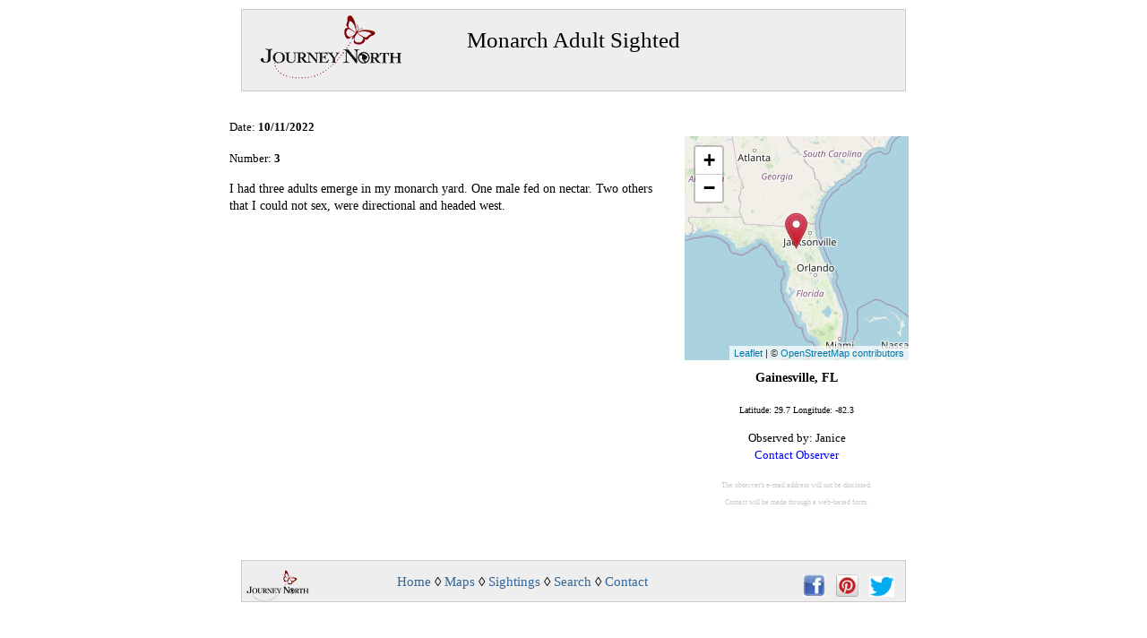

--- FILE ---
content_type: application/javascript
request_url: https://journeynorth.org/leaflet/esri-leaflet-vector.js
body_size: 331506
content:
/* esri-leaflet-vector - v1.0.7 - Wed Apr 19 2017 15:48:31 GMT-0700 (PDT)
 * Copyright (c) 2017 Environmental Systems Research Institute, Inc.
 * Apache-2.0 */
!function(t,e){"object"==typeof exports&&"undefined"!=typeof module?e(exports,require("leaflet"),require("esri-leaflet")):"function"==typeof define&&define.amd?define(["exports","leaflet","esri-leaflet"],e):e((t.L=t.L||{},t.L.esri=t.L.esri||{},t.L.esri.Vector=t.L.esri.Vector||{}),t.L,t.L.esri)}(this,function(t,e,i){"use strict";function n(t,n){i.request(t,{},function(o,a){if(o)throw new Error("Unable to fetch vector tile style metadata");i.request(a.sources.esri.url,{},function(i,o){i||(r(a,o,t),n._mapboxGL=e.mapboxGL({accessToken:"ezree",style:a}),n._ready=!0,n.fire("ready",{},!0))},n)},n)}function r(t,e,i){t.sources.esri.url&&-1===t.sources.esri.url.indexOf("http")&&(t.sources.esri.url=i.replace("/resources/styles/root.json","")),e.tiles&&"/"!==e.tiles[0].charAt(0)&&(e.tiles[0]="/"+e.tiles[0]),e.tileMap&&"/"!==e.tileMap.charAt(0)&&(e.tileMap="/"+e.tileMap),t.sources.esri={type:"vector",scheme:"xyz",tilejson:e.tilejson||"2.0.0",format:e.tileInfo&&e.tileInfo.format||"pbf",index:e.tileMap?t.sources.esri.url+e.tileMap:null,tiles:[t.sources.esri.url+e.tiles[0]],description:e.description,name:e.name},-1===t.glyphs.indexOf("http")&&(t.glyphs=i.replace("styles/root.json",t.glyphs.replace("../","")),t.sprite=i.replace("styles/root.json",t.sprite.replace("../","")))}function o(t){return new s(t)}function a(t){return new u(t)}e="default"in e?e.default:e;!function(e){if("object"==typeof t&&"undefined"!=typeof module)module.exports=e();else if("function"==typeof define&&define.amd)define([],e);else{var i;i="undefined"!=typeof window?window:"undefined"!=typeof global?global:"undefined"!=typeof self?self:this,i.mapboxgl=e()}}(function(){var t;return function t(e,i,n){function r(a,s){if(!i[a]){if(!e[a]){var u="function"==typeof require&&require;if(!s&&u)return u(a,!0);if(o)return o(a,!0);var l=new Error("Cannot find module '"+a+"'");throw l.code="MODULE_NOT_FOUND",l}var h=i[a]={exports:{}};e[a][0].call(h.exports,function(t){var i=e[a][1][t];return r(i||t)},h,h.exports,t,e,i,n)}return i[a].exports}for(var o="function"==typeof require&&require,a=0;a<n.length;a++)r(n[a]);return r}({1:[function(t,e,i){function n(t){t?(this.array=t.array,this.pos=t.pos):(this.array=new ArrayBuffer(this.defaultLength),this.length=this.defaultLength,this.setupViews())}e.exports=n,n.prototype={pos:0,itemSize:4,defaultLength:8192,arrayType:"ARRAY_BUFFER",get index(){return this.pos/this.itemSize},setupViews:function(){this.ubytes=new Uint8Array(this.array),this.bytes=new Int8Array(this.array),this.ushorts=new Uint16Array(this.array),this.shorts=new Int16Array(this.array)},bind:function(t){var e=t[this.arrayType];this.buffer?t.bindBuffer(e,this.buffer):(this.buffer=t.createBuffer(),t.bindBuffer(e,this.buffer),t.bufferData(e,this.array.slice(0,this.pos),t.STATIC_DRAW),this.array=null)},destroy:function(t){this.buffer&&t.deleteBuffer(this.buffer)},resize:function(){if(this.length<this.pos+this.itemSize){for(;this.length<this.pos+this.itemSize;)this.length=2*Math.round(1.5*this.length/2);this.array=new ArrayBuffer(this.length);new Uint8Array(this.array).set(this.ubytes),this.setupViews()}}}},{}],2:[function(t,e,i){var n=t("./line_vertex_buffer"),r=t("./line_element_buffer"),o=t("./fill_vertex_buffer"),a=t("./triangle_element_buffer"),s=t("./outline_element_buffer"),u=t("./glyph_vertex_buffer"),l=t("./triangle_element_buffer"),h=t("./icon_vertex_buffer"),c=t("./triangle_element_buffer"),f=t("./collision_box_vertex_buffer"),d=t("./circle_vertex_buffer"),p=t("./triangle_element_buffer");e.exports=function(t){return t=t||{},{glyphVertex:new u(t.glyphVertex),glyphElement:new l(t.glyphElement),iconVertex:new h(t.iconVertex),iconElement:new c(t.iconElement),circleVertex:new d(t.circleVertex),circleElement:new p(t.circleElement),fillVertex:new o(t.fillVertex),fillElement:new a(t.fillElement),outlineElement:new s(t.outlineElement),lineVertex:new n(t.lineVertex),lineElement:new r(t.lineElement),collisionBoxVertex:new f(t.collisionBoxVertex)}}},{"./circle_vertex_buffer":3,"./collision_box_vertex_buffer":4,"./fill_vertex_buffer":5,"./glyph_vertex_buffer":6,"./icon_vertex_buffer":7,"./line_element_buffer":8,"./line_vertex_buffer":9,"./outline_element_buffer":10,"./triangle_element_buffer":11}],3:[function(t,e,i){function n(t){o.call(this,t)}var r=t("../../util/util"),o=t("./buffer");e.exports=n,n.prototype=r.inherit(o,{defaultLength:32768,itemSize:4,add:function(t,e,i,n){var r=this.pos,o=r/2;this.resize(),this.shorts[o+0]=2*t+(i+1)/2,this.shorts[o+1]=2*e+(n+1)/2,this.pos+=this.itemSize},bind:function(t,e,i){o.prototype.bind.call(this,t),t.vertexAttribPointer(e.a_pos,2,t.SHORT,!1,this.itemSize,i+0)}})},{"../../util/util":106,"./buffer":1}],4:[function(t,e,i){function n(t){o.call(this,t)}var r=t("../../util/util"),o=t("./buffer");e.exports=n,n.prototype=r.inherit(o,{itemSize:12,defaultLength:32768,add:function(t,e,i,n){var r=this.pos,o=r/2,a=this.index;return this.resize(),this.shorts[o+0]=t.x,this.shorts[o+1]=t.y,this.shorts[o+2]=Math.round(e.x),this.shorts[o+3]=Math.round(e.y),this.ubytes[r+8]=Math.floor(10*i),this.ubytes[r+9]=Math.floor(10*n),this.pos+=this.itemSize,a}})},{"../../util/util":106,"./buffer":1}],5:[function(t,e,i){function n(t){o.call(this,t)}var r=t("../../util/util"),o=t("./buffer");e.exports=n,n.prototype=r.inherit(o,{itemSize:4,add:function(t,e){var i=this.pos/2;this.resize(),this.shorts[i+0]=t,this.shorts[i+1]=e,this.pos+=this.itemSize}})},{"../../util/util":106,"./buffer":1}],6:[function(t,e,i){function n(t){o.call(this,t)}var r=t("../../util/util"),o=t("./buffer");e.exports=n,n.prototype=r.inherit(o,{defaultLength:32768,itemSize:16,add:function(t,e,i,n,r,o,a,s,u){var l=this.pos,h=l/2;this.resize(),this.shorts[h+0]=t,this.shorts[h+1]=e,this.shorts[h+2]=Math.round(64*i),this.shorts[h+3]=Math.round(64*n),this.ubytes[l+8]=Math.floor(r/4),this.ubytes[l+9]=Math.floor(o/4),this.ubytes[l+10]=Math.floor(10*u),this.ubytes[l+12]=Math.floor(10*a),this.ubytes[l+13]=Math.floor(10*Math.min(s,25)),this.pos+=this.itemSize},bind:function(t,e,i){o.prototype.bind.call(this,t);var n=this.itemSize;t.vertexAttribPointer(e.a_pos,2,t.SHORT,!1,n,i+0),t.vertexAttribPointer(e.a_offset,2,t.SHORT,!1,n,i+4),t.vertexAttribPointer(e.a_data1,4,t.UNSIGNED_BYTE,!1,n,i+8),t.vertexAttribPointer(e.a_data2,2,t.UNSIGNED_BYTE,!1,n,i+12)}})},{"../../util/util":106,"./buffer":1}],7:[function(t,e,i){function n(t){o.call(this,t)}var r=t("../../util/util"),o=t("./buffer");e.exports=n,n.prototype=r.inherit(o,{defaultLength:32768,itemSize:16,add:function(t,e,i,n,r,o,a,s,u){var l=this.pos,h=l/2;this.resize(),this.shorts[h+0]=t,this.shorts[h+1]=e,this.shorts[h+2]=Math.round(64*i),this.shorts[h+3]=Math.round(64*n),this.ubytes[l+8]=r/4,this.ubytes[l+9]=o/4,this.ubytes[l+10]=Math.floor(10*(u||0)),this.ubytes[l+12]=Math.floor(10*(a||0)),this.ubytes[l+13]=Math.floor(10*Math.min(s||25,25)),this.pos+=this.itemSize},bind:function(t,e,i){o.prototype.bind.call(this,t);var n=this.itemSize;t.vertexAttribPointer(e.a_pos,2,t.SHORT,!1,n,i+0),t.vertexAttribPointer(e.a_offset,2,t.SHORT,!1,n,i+4),t.vertexAttribPointer(e.a_data1,4,t.UNSIGNED_BYTE,!1,n,i+8),t.vertexAttribPointer(e.a_data2,2,t.UNSIGNED_BYTE,!1,n,i+12)}})},{"../../util/util":106,"./buffer":1}],8:[function(t,e,i){function n(t){o.call(this,t)}var r=t("../../util/util"),o=t("./buffer");e.exports=n,n.prototype=r.inherit(o,{itemSize:6,arrayType:"ELEMENT_ARRAY_BUFFER",add:function(t,e,i){var n=this.pos/2;this.resize(),this.ushorts[n+0]=t,this.ushorts[n+1]=e,this.ushorts[n+2]=i,this.pos+=this.itemSize}})},{"../../util/util":106,"./buffer":1}],9:[function(t,e,i){function n(t){o.call(this,t)}var r=t("../../util/util"),o=t("./buffer");e.exports=n,n.extrudeScale=63,n.prototype=r.inherit(o,{itemSize:8,defaultLength:32768,add:function(t,e,i,r,o){var a=this.pos,s=a/2,u=this.index,l=n.extrudeScale;return this.resize(),this.shorts[s+0]=2*Math.floor(t.x)|i,this.shorts[s+1]=2*Math.floor(t.y)|r,this.bytes[a+4]=Math.round(l*e.x),this.bytes[a+5]=Math.round(l*e.y),this.bytes[a+6]=(o||0)/128,this.bytes[a+7]=(o||0)%128,this.pos+=this.itemSize,u}})},{"../../util/util":106,"./buffer":1}],10:[function(t,e,i){function n(t){o.call(this,t)}var r=t("../../util/util"),o=t("./buffer");e.exports=n,n.prototype=r.inherit(o,{itemSize:4,arrayType:"ELEMENT_ARRAY_BUFFER",add:function(t,e){var i=this.pos/2;this.resize(),this.ushorts[i+0]=t,this.ushorts[i+1]=e,this.pos+=this.itemSize}})},{"../../util/util":106,"./buffer":1}],11:[function(t,e,i){function n(t){o.call(this,t)}var r=t("../../util/util"),o=t("./buffer");e.exports=n,n.prototype=r.inherit(o,{itemSize:6,arrayType:"ELEMENT_ARRAY_BUFFER",add:function(t,e,i){var n=this.pos/2;this.resize(),this.ushorts[n+0]=t,this.ushorts[n+1]=e,this.ushorts[n+2]=i,this.pos+=this.itemSize}})},{"../../util/util":106,"./buffer":1}],12:[function(t,e,i){function n(t){this.buffers=t,this.elementGroups=new r(t.circleVertex,t.circleElement)}var r=t("./element_groups");e.exports=n,n.prototype.addFeatures=function(){for(var t=0;t<this.features.length;t++)for(var e=this.features[t].loadGeometry()[0],i=0;i<e.length;i++){this.elementGroups.makeRoomFor(6);var n=e[i].x,r=e[i].y;if(!(0>n||n>=4096||0>r||r>=4096)){var o=this.buffers.circleVertex.index-this.elementGroups.current.vertexStartIndex;this.buffers.circleVertex.add(n,r,-1,-1),this.buffers.circleVertex.add(n,r,1,-1),this.buffers.circleVertex.add(n,r,1,1),this.buffers.circleVertex.add(n,r,-1,1),this.elementGroups.elementBuffer.add(o,o+1,o+2),this.elementGroups.elementBuffer.add(o,o+3,o+2),this.elementGroups.current.vertexLength+=4,this.elementGroups.current.elementLength+=2}}}},{"./element_groups":14}],13:[function(t,e,i){function n(t,e,i,n,c){var f=new h("layout",t.type,t.layout,{}).values(),d={lastIntegerZoom:1/0,lastIntegerZoomTime:0,lastZoom:0},p={};for(var m in f)p[m]=f[m].calculate(i,d);"symbol"===t.type&&(f["text-size"]&&(p["text-max-size"]=f["text-size"].calculate(18,d),p["text-size"]=f["text-size"].calculate(i+1,d)),f["icon-size"]&&(p["icon-max-size"]=f["icon-size"].calculate(18,d),p["icon-size"]=f["icon-size"].calculate(i+1,d)));var y="line"===t.type?r:"fill"===t.type?o:"symbol"===t.type?a:"circle"===t.type?s:null,v=new y(e,new u[t.type](p),n,i,c);return v.id=t.id,v.type=t.type,v["source-layer"]=t["source-layer"],v.interactive=t.interactive,v.minZoom=t.minzoom,v.maxZoom=t.maxzoom,v.filter=l(t.filter),v.features=[],v}e.exports=n;var r=t("./line_bucket"),o=t("./fill_bucket"),a=t("./symbol_bucket"),s=t("./circle_bucket"),u=t("../style/layout_properties"),l=t("feature-filter"),h=t("../style/style_declaration_set")},{"../style/layout_properties":53,"../style/style_declaration_set":59,"./circle_bucket":12,"./fill_bucket":16,"./line_bucket":17,"./symbol_bucket":18,"feature-filter":108}],14:[function(t,e,i){function n(t,e,i){this.vertexBuffer=t,this.elementBuffer=e,this.secondElementBuffer=i,this.groups=[]}function r(t,e,i){this.vertexStartIndex=t,this.elementStartIndex=e,this.secondElementStartIndex=i,this.elementLength=0,this.vertexLength=0,this.secondElementLength=0}e.exports=n,n.prototype.makeRoomFor=function(t){(!this.current||this.current.vertexLength+t>65535)&&(this.current=new r(this.vertexBuffer.index,this.elementBuffer&&this.elementBuffer.index,this.secondElementBuffer&&this.secondElementBuffer.index),this.groups.push(this.current))}},{}],15:[function(t,e,i){function n(t,e){this.x=t.x,this.y=t.y,this.z=t.z-Math.log(e)/Math.LN2,this.rtree=p(9),this.toBeInserted=[]}function r(t,e,i){return"Point"===e?u(t,i):"LineString"===e?a(t,i):"Polygon"===e&&(o(t,i)||a(t,i))}function o(t,e){return!!(f(t,new m(e[0],e[1]))||f(t,new m(e[0],e[3]))||f(t,new m(e[2],e[1]))||f(t,new m(e[2],e[3])))||a(t,e)}function a(t,e){for(var i=0;i<t.length;i++)for(var n=t[i],r=0,o=n.length-1;r<n.length;o=r++){var a=n[r],l=n[o],h=new m(a.y,a.x),c=new m(l.y,l.x);if(s(a,l,e[0],e[2],e[1])||s(a,l,e[0],e[2],e[3])||s(h,c,e[1],e[3],e[0])||s(h,c,e[1],e[3],e[2]))return!0}return u(t,e)}function s(t,e,i,n,r){if(e.y===t.y)return e.y===r&&Math.min(t.x,e.x)<=n&&Math.max(t.x,e.x)>=i;var o=(r-t.y)/(e.y-t.y),a=t.x+o*(e.x-t.x);return a>=i&&n>=a&&1>=o&&o>=0}function u(t,e){for(var i=0;i<t.length;i++)for(var n=t[i],r=0;r<n.length;r++)if(n[r].x>=e[0]&&n[r].y>=e[1]&&n[r].x<=e[2]&&n[r].y<=e[3])return!0;return!1}function l(t,e,i,n){return"Point"===e?d(t,i,n):"LineString"===e?c(t,i,n):"Polygon"===e&&(f(t,i)||c(t,i,n))}function h(t,e,i){var n=e.distSqr(i);if(0===n)return t.distSqr(e);var r=((t.x-e.x)*(i.x-e.x)+(t.y-e.y)*(i.y-e.y))/n;return 0>r?t.distSqr(e):r>1?t.distSqr(i):t.distSqr(i.sub(e)._mult(r)._add(e))}function c(t,e,i){for(var n=i*i,r=0;r<t.length;r++)for(var o=t[r],a=1;a<o.length;a++){var s=o[a-1],u=o[a];if(h(e,s,u)<n)return!0}return!1}function f(t,e){for(var i,n,r,o=!1,a=0;a<t.length;a++){i=t[a];for(var s=0,u=i.length-1;s<i.length;u=s++)n=i[s],r=i[u],n.y>e.y!=r.y>e.y&&e.x<(r.x-n.x)*(e.y-n.y)/(r.y-n.y)+n.x&&(o=!o)}return o}function d(t,e,i){for(var n=i*i,r=0;r<t.length;r++)for(var o=t[r],a=0;a<o.length;a++)if(o[a].distSqr(e)<=n)return!0;return!1}var p=t("rbush"),m=t("point-geometry"),y=t("vector-tile"),v=t("../util/util");e.exports=n,n.prototype.insert=function(t,e,i){t.layers=e,t.feature=i,this.toBeInserted.push(t)},n.prototype._load=function(){this.rtree.load(this.toBeInserted),this.toBeInserted=[]},n.prototype.query=function(t,e){this.toBeInserted.length&&this._load();var i,n,o=t.params||{},a=t.x,s=t.y,u=[];void 0!==a&&void 0!==s?(i=(o.radius||0)*(t.tileExtent||4096)/t.scale,n=[a-i,s-i,a+i,s+i]):n=[t.minX,t.minY,t.maxX,t.maxY];for(var h=this.rtree.search(n),c=0;c<h.length;c++){var f=h[c].feature,d=h[c].layers,p=y.VectorTileFeature.types[f.type];if((!o.$type||p===o.$type)&&(!i||l(f.loadGeometry(),p,new m(a,s),i))&&r(f.loadGeometry(),p,n)){var _=f.toGeoJSON(this.x,this.y,this.z);o.includeGeometry||(_.geometry=null);for(var g=0;g<d.length;g++){var x=d[g];o.layerIds&&o.layerIds.indexOf(x)<0||u.push(v.extend({layer:x},_))}}}e(null,u)}},{"../util/util":106,"point-geometry":137,rbush:139,"vector-tile":144}],16:[function(t,e,i){function n(t){this.buffers=t,this.elementGroups=new r(t.fillVertex,t.fillElement,t.outlineElement)}var r=t("./element_groups");e.exports=n,n.prototype.addFeatures=function(){for(var t=this.features,e=0;e<t.length;e++){var i=t[e],n=i.loadGeometry();n&&this.addFeature(n)}},n.prototype.addFeature=function(t){for(var e=0;e<t.length;e++)this.addFill(t[e])},n.prototype.addFill=function(t){if(!(t.length<3)){var e=t.length;this.elementGroups.makeRoomFor(e+1);for(var i,n,r,o=this.elementGroups.current,a=this.buffers.fillVertex,s=this.buffers.fillElement,u=this.buffers.outlineElement,l=a.index-o.vertexStartIndex,h=0;h<t.length;h++)n=a.index-o.vertexStartIndex,r=t[h],a.add(r.x,r.y),o.vertexLength++,h>=2&&(r.x!==t[0].x||r.y!==t[0].y)&&(s.add(l,i,n),o.elementLength++),h>=1&&(u.add(i,n),o.secondElementLength++),i=n}}},{"./element_groups":14}],17:[function(t,e,i){function n(t,e){this.buffers=t,this.elementGroups=new r(t.lineVertex,t.lineElement),this.layoutProperties=e}var r=t("./element_groups");e.exports=n,n.prototype.addFeatures=function(){for(var t=this.features,e=0;e<t.length;e++){var i=t[e],n=i.loadGeometry();n&&this.addFeature(n)}},n.prototype.addFeature=function(t){for(var e=this.layoutProperties,i=0;i<t.length;i++)this.addLine(t[i],e["line-join"],e["line-cap"],e["line-miter-limit"],e["line-round-limit"])},n.prototype.addLine=function(t,e,i,n,r){for(var o=t.length;o>2&&t[o-1].equals(t[o-2]);)o--;if(!(t.length<2)){"bevel"===e&&(n=1.05);var a=t[0],s=t[o-1],u=a.equals(s);if(this.elementGroups.makeRoomFor(10*o),2!==o||!u){var l,h,c,f,d,p,m,y=i,v=u?"butt":i,_=1,g=0,x=!0;this.e1=this.e2=this.e3=-1,u&&(l=t[o-2],d=a.sub(l)._unit()._perp());for(var b=0;o>b;b++)if(!(c=u&&b===o-1?t[1]:t[b+1])||!t[b].equals(c)){d&&(f=d),l&&(h=l),l=t[b],h&&(g+=l.dist(h)),d=c?c.sub(l)._unit()._perp():f,f=f||d;var w=f.add(d)._unit(),M=w.x*d.x+w.y*d.y,E=1/M,S=h&&c,T=S?e:c?y:v;if(S&&"round"===T&&(r>E?T="miter":2>=E&&(T="fakeround")),"miter"===T&&E>n&&(T="bevel"),"bevel"===T&&(E>2&&(T="flipbevel"),n>E&&(T="miter")),"miter"===T)w._mult(E),this.addCurrentVertex(l,_,g,w,0,0,!1);else if("flipbevel"===T){if(E>100)w=d.clone();else{var z=f.x*d.y-f.y*d.x>0?-1:1,L=E*f.add(d).mag()/f.sub(d).mag();w._perp()._mult(L*z)}this.addCurrentVertex(l,_,g,w,0,0,!1),_=-_}else if("bevel"===T||"fakeround"===T){var P=_*(f.x*d.y-f.y*d.x)>0,R=-Math.sqrt(E*E-1);if(P?(m=0,p=R):(p=0,m=R),x||this.addCurrentVertex(l,_,g,f,p,m,!1),"fakeround"===T){for(var A,I=Math.floor(8*(.5-(M-.5))),D=0;I>D;D++)A=d.mult((D+1)/(I+1))._add(f)._unit(),this.addPieSliceVertex(l,_,g,A,P);this.addPieSliceVertex(l,_,g,w,P);for(var k=I-1;k>=0;k--)A=f.mult((k+1)/(I+1))._add(d)._unit(),this.addPieSliceVertex(l,_,g,A,P)}c&&this.addCurrentVertex(l,_,g,d,-p,-m,!1)}else"butt"===T?(x||this.addCurrentVertex(l,_,g,f,0,0,!1),c&&this.addCurrentVertex(l,_,g,d,0,0,!1)):"square"===T?(x||(this.addCurrentVertex(l,_,g,f,1,1,!1),this.e1=this.e2=-1,_=1),c&&this.addCurrentVertex(l,_,g,d,-1,-1,!1)):"round"===T&&(x||(this.addCurrentVertex(l,_,g,f,0,0,!1),this.addCurrentVertex(l,_,g,f,1,1,!0),this.e1=this.e2=-1,_=1),c&&(this.addCurrentVertex(l,_,g,d,-1,-1,!0),this.addCurrentVertex(l,_,g,d,0,0,!1)));x=!1}}}},n.prototype.addCurrentVertex=function(t,e,i,n,r,o,a){var s,u=a?1:0,l=this.buffers.lineVertex,h=this.buffers.lineElement,c=this.elementGroups.current,f=this.elementGroups.current.vertexStartIndex;s=n.mult(e),r&&s._sub(n.perp()._mult(r)),this.e3=l.add(t,s,u,0,i)-f,this.e1>=0&&this.e2>=0&&(h.add(this.e1,this.e2,this.e3),c.elementLength++),this.e1=this.e2,this.e2=this.e3,s=n.mult(-e),o&&s._sub(n.perp()._mult(o)),this.e3=l.add(t,s,u,1,i)-f,this.e1>=0&&this.e2>=0&&(h.add(this.e1,this.e2,this.e3),c.elementLength++),this.e1=this.e2,this.e2=this.e3,c.vertexLength+=2},n.prototype.addPieSliceVertex=function(t,e,i,n,r){var o=this.buffers.lineVertex,a=this.buffers.lineElement,s=this.elementGroups.current,u=this.elementGroups.current.vertexStartIndex,l=r;n=n.mult(e*(r?-1:1)),this.e3=o.add(t,n,0,l,i)-u,s.vertexLength+=1,this.e1>=0&&this.e2>=0&&(a.add(this.e1,this.e2,this.e3),s.elementLength++),r?this.e2=this.e3:this.e1=this.e3}},{"./element_groups":14}],18:[function(t,e,i){function n(t,e,i,n,r){this.buffers=t,this.layoutProperties=e,this.overscaling=i,this.zoom=n,this.collisionDebug=r;var o=512*i;this.tilePixelRatio=4096/o,this.compareText={},this.symbolInstances=[]}function r(t,e,i,n,r,o,a,s,u,l,h,c){this.x=t.x,this.y=t.y,this.hasText=!!i,this.hasIcon=!!n,this.hasText&&(this.glyphQuads=o?y(t,i,a,e,r,u):[],this.textCollisionFeature=new x(e,t,i,a,s,u)),this.hasIcon&&(this.iconQuads=o?v(t,n,l,e,r,c):[],this.iconCollisionFeature=new x(e,t,n,l,h,c))}var o=t("./element_groups"),a=t("../symbol/anchor"),s=t("../symbol/get_anchors"),u=t("../util/token"),l=t("../symbol/quads"),h=t("../symbol/shaping"),c=t("../symbol/resolve_text"),f=t("../symbol/resolve_icons"),d=t("../symbol/mergelines"),p=h.shapeText,m=h.shapeIcon,y=l.getGlyphQuads,v=l.getIconQuads,_=t("../symbol/clip_line"),g=t("point-geometry"),x=t("../symbol/collision_feature");e.exports=n,n.prototype.needsPlacement=!0,n.prototype.addFeatures=function(t){var e=this.layoutProperties,i=this.features,n=this.textFeatures,r=.5,o=.5;switch(e["text-anchor"]){case"right":case"top-right":case"bottom-right":r=1;break;case"left":case"top-left":case"bottom-left":r=0}switch(e["text-anchor"]){case"bottom":case"bottom-right":case"bottom-left":o=1;break;case"top":case"top-right":case"top-left":o=0}for(var a="right"===e["text-justify"]?1:"left"===e["text-justify"]?0:.5,s=24*e["text-line-height"],l="line"!==e["symbol-placement"]?24*e["text-max-width"]:0,h=24*e["text-letter-spacing"],c=[24*e["text-offset"][0],24*e["text-offset"][1]],f=e["text-font"].join(","),y=[],v=0;v<i.length;v++)y.push(i[v].loadGeometry());if("line"===e["symbol-placement"]){var _=d(i,n,y);y=_.geometries,i=_.features,n=_.textFeatures}for(var g,x,b=0;b<i.length;b++)if(y[b]){if(g=n[b]?p(n[b],this.stacks[f],l,s,r,o,a,h,c):null,e["icon-image"]){var w=u(i[b].properties,e["icon-image"]),M=this.icons[w];x=m(M,e),M&&(void 0===this.sdfIcons?this.sdfIcons=M.sdf:this.sdfIcons!==M.sdf&&console.warn("Style sheet warning: Cannot mix SDF and non-SDF icons in one bucket"))}else x=null;(g||x)&&this.addFeature(y[b],g,x)}this.placeFeatures(t,this.buffers,this.collisionDebug)},n.prototype.addFeature=function(t,e,i){var n=this.layoutProperties,o=n["text-size"]/24,u=this.tilePixelRatio*o,l=this.tilePixelRatio*n["text-max-size"]/24,h=this.tilePixelRatio*n["icon-size"],c=this.tilePixelRatio*n["symbol-spacing"],f=n["symbol-avoid-edges"],d=n["text-padding"]*this.tilePixelRatio,p=n["icon-padding"]*this.tilePixelRatio,m=n["text-max-angle"]/180*Math.PI,y="map"===n["text-rotation-alignment"]&&"line"===n["symbol-placement"],v="map"===n["icon-rotation-alignment"]&&"line"===n["symbol-placement"],g=n["text-allow-overlap"]||n["icon-allow-overlap"]||n["text-ignore-placement"]||n["icon-ignore-placement"],x="line"===n["symbol-placement"],b=c/2;x&&(t=_(t,0,0,4096,4096));for(var w=0;w<t.length;w++)for(var M=t[w],E=x?s(M,c,m,e,i,24,l,this.overscaling):[new a(M[0].x,M[0].y,0)],S=0,T=E.length;T>S;S++){var z=E[S];if(!(e&&x&&this.anchorIsTooClose(e.text,b,z))){var L=!(z.x<0||z.x>4096||z.y<0||z.y>4096);if(!f||L){var P=L||g;this.symbolInstances.push(new r(z,M,e,i,n,P,u,d,y,h,p,v))}}}},n.prototype.anchorIsTooClose=function(t,e,i){var n=this.compareText;if(t in n){for(var r=n[t],o=r.length-1;o>=0;o--)if(i.dist(r[o])<e)return!0}else n[t]=[];return n[t].push(i),!1},n.prototype.placeFeatures=function(t,e,i){this.buffers=e;var n=this.elementGroups={text:new o(e.glyphVertex,e.glyphElement),icon:new o(e.iconVertex,e.iconElement),sdfIcons:this.sdfIcons},r=this.layoutProperties,a=t.maxScale;n.text["text-size"]=r["text-size"],n.icon["icon-size"]=r["icon-size"];var s="map"===r["text-rotation-alignment"]&&"line"===r["symbol-placement"],u="map"===r["icon-rotation-alignment"]&&"line"===r["symbol-placement"];if(r["text-allow-overlap"]||r["icon-allow-overlap"]||r["text-ignore-placement"]||r["icon-ignore-placement"]){var l=t.angle,h=Math.sin(l),c=Math.cos(l);this.symbolInstances.sort(function(t,e){var i=h*t.x+c*t.y;return h*e.x+c*e.y-i})}for(var f=0;f<this.symbolInstances.length;f++){var d=this.symbolInstances[f],p=d.hasText,m=d.hasIcon,y=r["text-optional"]||!p,v=r["icon-optional"]||!m,_=p&&!r["text-allow-overlap"]?t.placeCollisionFeature(d.textCollisionFeature):t.minScale,g=m&&!r["icon-allow-overlap"]?t.placeCollisionFeature(d.iconCollisionFeature):t.minScale;y||v?!v&&_?_=Math.max(g,_):!y&&g&&(g=Math.max(g,_)):g=_=Math.max(g,_),p&&(r["text-ignore-placement"]||t.insertCollisionFeature(d.textCollisionFeature,_),a>=_&&this.addSymbols(e.glyphVertex,e.glyphElement,n.text,d.glyphQuads,_,r["text-keep-upright"],s,t.angle)),m&&(r["icon-ignore-placement"]||t.insertCollisionFeature(d.iconCollisionFeature,g),a>=g&&this.addSymbols(e.iconVertex,e.iconElement,n.icon,d.iconQuads,g,r["icon-keep-upright"],u,t.angle))}i&&this.addToDebugBuffers(t)},n.prototype.addSymbols=function(t,e,i,n,r,o,a,s){i.makeRoomFor(4*n.length);for(var u=i.current,l=this.zoom,h=Math.max(Math.log(r)/Math.LN2+l,0),c=0;c<n.length;c++){var f=n[c],d=f.angle,p=(d+s+Math.PI)%(2*Math.PI);if(!(o&&a&&(p<=Math.PI/2||p>3*Math.PI/2))){var m=f.tl,y=f.tr,v=f.bl,_=f.br,g=f.tex,x=f.anchorPoint,b=Math.max(l+Math.log(f.minScale)/Math.LN2,h),w=Math.min(l+Math.log(f.maxScale)/Math.LN2,25);if(!(b>=w)){b===h&&(b=0);var M=t.index-u.vertexStartIndex;t.add(x.x,x.y,m.x,m.y,g.x,g.y,b,w,h),t.add(x.x,x.y,y.x,y.y,g.x+g.w,g.y,b,w,h),t.add(x.x,x.y,v.x,v.y,g.x,g.y+g.h,b,w,h),t.add(x.x,x.y,_.x,_.y,g.x+g.w,g.y+g.h,b,w,h),u.vertexLength+=4,e.add(M,M+1,M+2),e.add(M+1,M+2,M+3),u.elementLength+=2}}}},n.prototype.getDependencies=function(t,e,i){function n(t){return t||r?i(t):void(r=!0)}var r=!1;this.getTextDependencies(t,e,n),this.getIconDependencies(t,e,n)},n.prototype.getIconDependencies=function(t,e,i){function n(t,e){return t?i(t):(this.icons=e,void i())}if(this.layoutProperties["icon-image"]){var r=this.features,o=f(r,this.layoutProperties);o.length?e.send("get icons",{icons:o},n.bind(this)):i()}else i()},n.prototype.getTextDependencies=function(t,e,i){var n=this.features,r=this.layoutProperties["text-font"],o=this.stacks=t.stacks;void 0===o[r]&&(o[r]={});var a=o[r],s=c(n,this.layoutProperties,a);this.textFeatures=s.textFeatures,e.send("get glyphs",{uid:t.uid,fontstack:r,codepoints:s.codepoints},function(t,e){if(t)return i(t);for(var n in e)a[n]=e[n];i()})},n.prototype.addToDebugBuffers=function(t){this.elementGroups.collisionBox=new o(this.buffers.collisionBoxVertex),this.elementGroups.collisionBox.makeRoomFor(0);for(var e=this.buffers.collisionBoxVertex,i=-t.angle,n=t.yStretch,r=0;r<this.symbolInstances.length;r++)for(var a=0;2>a;a++){var s=this.symbolInstances[r][0===a?"textCollisionFeature":"iconCollisionFeature"];if(s)for(var u=s.boxes,l=0;l<u.length;l++){var h=u[l],c=h.anchorPoint,f=new g(h.x1,h.y1*n)._rotate(i),d=new g(h.x2,h.y1*n)._rotate(i),p=new g(h.x1,h.y2*n)._rotate(i),m=new g(h.x2,h.y2*n)._rotate(i),y=Math.max(0,Math.min(25,this.zoom+Math.log(h.maxScale)/Math.LN2)),v=Math.max(0,Math.min(25,this.zoom+Math.log(h.placementScale)/Math.LN2));e.add(c,f,y,v),e.add(c,d,y,v),e.add(c,d,y,v),e.add(c,m,y,v),e.add(c,m,y,v),e.add(c,p,y,v),e.add(c,p,y,v),e.add(c,f,y,v),this.elementGroups.collisionBox.current.vertexLength+=8}}}},{"../symbol/anchor":62,"../symbol/clip_line":65,"../symbol/collision_feature":67,"../symbol/get_anchors":69,"../symbol/mergelines":72,"../symbol/quads":73,"../symbol/resolve_icons":74,"../symbol/resolve_text":75,"../symbol/shaping":76,"../util/token":105,"./element_groups":14,"point-geometry":137}],19:[function(t,e,i){function n(t,e,i){this.column=t,this.row=e,this.zoom=i}e.exports=n,n.prototype={clone:function(){return new n(this.column,this.row,this.zoom)},zoomTo:function(t){return this.clone()._zoomTo(t)},sub:function(t){return this.clone()._sub(t)},_zoomTo:function(t){var e=Math.pow(2,t-this.zoom);return this.column*=e,this.row*=e,this.zoom=t,this},_sub:function(t){return t=t.zoomTo(this.zoom),this.column-=t.column,this.row-=t.row,this}}},{}],20:[function(t,e,i){function n(t,e){if(isNaN(t)||isNaN(e))throw new Error("Invalid LngLat object: ("+t+", "+e+")");if(this.lng=+t,this.lat=+e,this.lat>90||this.lat<-90)throw new Error("Invalid LngLat latitude value: must be between -90 and 90")}e.exports=n;var r=t("../util/util").wrap;n.prototype.wrap=function(){return new n(r(this.lng,-180,180),this.lat)},n.convert=function(t){return t instanceof n?t:Array.isArray(t)?new n(t[0],t[1]):t}},{"../util/util":106}],21:[function(t,e,i){function n(t,e){if(t)for(var i=e?[t,e]:t,n=0,r=i.length;r>n;n++)this.extend(i[n])}e.exports=n;var r=t("./lng_lat");n.prototype={extend:function(t){var e,i,o=this._sw,a=this._ne;if(t instanceof r)e=t,i=t;else{if(!(t instanceof n))return t?this.extend(r.convert(t)||n.convert(t)):this;if(e=t._sw,i=t._ne,!e||!i)return this}return o||a?(o.lng=Math.min(e.lng,o.lng),o.lat=Math.min(e.lat,o.lat),a.lng=Math.max(i.lng,a.lng),a.lat=Math.max(i.lat,a.lat)):(this._sw=new r(e.lng,e.lat),this._ne=new r(i.lng,i.lat)),this},getCenter:function(){return new r((this._sw.lng+this._ne.lng)/2,(this._sw.lat+this._ne.lat)/2)},getSouthWest:function(){return this._sw},getNorthEast:function(){return this._ne},getNorthWest:function(){return new r(this.getWest(),this.getNorth())},getSouthEast:function(){return new r(this.getEast(),this.getSouth())},getWest:function(){return this._sw.lng},getSouth:function(){return this._sw.lat},getEast:function(){return this._ne.lng},getNorth:function(){return this._ne.lat}},n.convert=function(t){return!t||t instanceof n?t:new n(t)}},{"./lng_lat":20}],22:[function(t,e,i){function n(t,e){this.tileSize=512,this._minZoom=t||0,this._maxZoom=e||22,this.latRange=[-85.05113,85.05113],this.width=0,this.height=0,this.zoom=0,this.center=new r(0,0),this.angle=0,this._altitude=1.5,this._pitch=0}var r=t("./lng_lat"),o=t("point-geometry"),a=t("./coordinate"),s=t("../util/util").wrap,u=t("../util/interpolate"),l=t("gl-matrix").vec4,h=t("gl-matrix").mat4;e.exports=n,n.prototype={get minZoom(){return this._minZoom},set minZoom(t){this._minZoom=t,this.zoom=Math.max(this.zoom,t)},get maxZoom(){return this._maxZoom},set maxZoom(t){this._maxZoom=t,this.zoom=Math.min(this.zoom,t)},get worldSize(){return this.tileSize*this.scale},get centerPoint(){return this.size._div(2)},get size(){return new o(this.width,this.height)},get bearing(){return-this.angle/Math.PI*180},set bearing(t){this.angle=-s(t,-180,180)*Math.PI/180},get pitch(){return this._pitch/Math.PI*180},set pitch(t){this._pitch=Math.min(60,t)/180*Math.PI},get altitude(){return this._altitude},set altitude(t){this._altitude=Math.max(.75,t)},get zoom(){return this._zoom},set zoom(t){t=Math.min(Math.max(t,this.minZoom),this.maxZoom),this._zoom=t,this.scale=this.zoomScale(t),this.tileZoom=Math.floor(t),this.zoomFraction=t-this.tileZoom,this._constrain()},get center(){return this._center},set center(t){this._center=t,this._constrain()},zoomScale:function(t){return Math.pow(2,t)},scaleZoom:function(t){return Math.log(t)/Math.LN2},project:function(t,e){return new o(this.lngX(t.lng,e),this.latY(t.lat,e))},unproject:function(t,e){return new r(this.xLng(t.x,e),this.yLat(t.y,e))},get x(){return this.lngX(this.center.lng)},get y(){return this.latY(this.center.lat)},get point(){return new o(this.x,this.y)},lngX:function(t,e){return(180+t)*(e||this.worldSize)/360},latY:function(t,e){return(180-180/Math.PI*Math.log(Math.tan(Math.PI/4+t*Math.PI/360)))*(e||this.worldSize)/360},xLng:function(t,e){return 360*t/(e||this.worldSize)-180},yLat:function(t,e){var i=180-360*t/(e||this.worldSize);return 360/Math.PI*Math.atan(Math.exp(i*Math.PI/180))-90},panBy:function(t){var e=this.centerPoint._add(t);this.center=this.pointLocation(e)},setLocationAtPoint:function(t,e){var i=this.locationCoordinate(t),n=this.pointCoordinate(e),r=this.pointCoordinate(this.centerPoint),o=n._sub(i);this.center=this.coordinateLocation(r._sub(o))},setZoomAround:function(t,e){var i;e&&(i=this.locationPoint(e)),this.zoom=t,e&&this.setLocationAtPoint(e,i)},setBearingAround:function(t,e){var i;e&&(i=this.locationPoint(e)),this.bearing=t,e&&this.setLocationAtPoint(e,i)},locationPoint:function(t){return this.coordinatePoint(this.locationCoordinate(t))},pointLocation:function(t){return this.coordinateLocation(this.pointCoordinate(t))},locationCoordinate:function(t){var e=this.zoomScale(this.tileZoom)/this.worldSize,i=r.convert(t);return new a(this.lngX(i.lng)*e,this.latY(i.lat)*e,this.tileZoom)},coordinateLocation:function(t){var e=this.zoomScale(t.zoom);return new r(this.xLng(t.column,e),this.yLat(t.row,e))},pointCoordinate:function(t,e){void 0===e&&(e=0);var i=this.coordinatePointMatrix(this.tileZoom),n=h.invert(new Float64Array(16),i);if(!n)throw new Error("failed to invert matrix");var r=l.transformMat4([],[t.x,t.y,0,1],n),o=l.transformMat4([],[t.x,t.y,1,1],n),s=r[3],c=o[3],f=r[0]/s,d=o[0]/c,p=r[1]/s,m=o[1]/c,y=r[2]/s,v=o[2]/c,_=y===v?0:(e-y)/(v-y);return new a(u(f,d,_),u(p,m,_),this.tileZoom)},coordinatePoint:function(t){var e=this.coordinatePointMatrix(t.zoom),i=l.transformMat4([],[t.column,t.row,0,1],e);return new o(i[0]/i[3],i[1]/i[3])},coordinatePointMatrix:function(t){var e=this.getProjMatrix(),i=this.worldSize/this.zoomScale(t);return h.scale(e,e,[i,i,1]),h.multiply(e,this.getPixelMatrix(),e),e},getPixelMatrix:function(){var t=h.create();return h.scale(t,t,[this.width/2,-this.height/2,1]),h.translate(t,t,[1,-1,0]),t},_constrain:function(){if(this.center&&this.width&&this.height&&!this._constraining){this._constraining=!0;var t,e,i,n,r,a,s,u,l=this.size;this.latRange&&(t=this.latY(this.latRange[1]),e=this.latY(this.latRange[0]),r=e-t<l.y?l.y/(e-t):0),this.lngRange&&(i=this.lngX(this.lngRange[0]),n=this.lngX(this.lngRange[1]),a=n-i<l.x?l.x/(n-i):0);var h=Math.max(a||0,r||0);if(h)return this.center=this.unproject(new o(a?(n+i)/2:this.x,r?(e+t)/2:this.y)),this.zoom+=this.scaleZoom(h),void(this._constraining=!1);if(this.latRange){var c=this.y,f=l.y/2;t>c-f&&(u=t+f),c+f>e&&(u=e-f)}if(this.lngRange){var d=this.x,p=l.x/2;i>d-p&&(s=i+p),d+p>n&&(s=n-p)}
(void 0!==s||void 0!==u)&&(this.center=this.unproject(new o(void 0!==s?s:this.x,void 0!==u?u:this.y))),this._constraining=!1}},getProjMatrix:function(){var t=new Float64Array(16),e=Math.atan(.5/this.altitude),i=Math.sin(e)*this.altitude/Math.sin(Math.PI/2-this._pitch-e),n=Math.cos(Math.PI/2-this._pitch)*i+this.altitude;return h.perspective(t,2*Math.atan(this.height/2/this.altitude),this.width/this.height,.1,n),h.translate(t,t,[0,0,-this.altitude]),h.scale(t,t,[1,-1,1/this.height]),h.rotateX(t,t,this._pitch),h.rotateZ(t,t,this.angle),h.translate(t,t,[-this.x,-this.y,0]),t}}},{"../util/interpolate":102,"../util/util":106,"./coordinate":19,"./lng_lat":20,"gl-matrix":116,"point-geometry":137}],23:[function(t,e,i){var n={" ":[16,[]],"!":[10,[5,21,5,7,-1,-1,5,2,4,1,5,0,6,1,5,2]],'"':[16,[4,21,4,14,-1,-1,12,21,12,14]],"#":[21,[11,25,4,-7,-1,-1,17,25,10,-7,-1,-1,4,12,18,12,-1,-1,3,6,17,6]],$:[20,[8,25,8,-4,-1,-1,12,25,12,-4,-1,-1,17,18,15,20,12,21,8,21,5,20,3,18,3,16,4,14,5,13,7,12,13,10,15,9,16,8,17,6,17,3,15,1,12,0,8,0,5,1,3,3]],"%":[24,[21,21,3,0,-1,-1,8,21,10,19,10,17,9,15,7,14,5,14,3,16,3,18,4,20,6,21,8,21,10,20,13,19,16,19,19,20,21,21,-1,-1,17,7,15,6,14,4,14,2,16,0,18,0,20,1,21,3,21,5,19,7,17,7]],"&":[26,[23,12,23,13,22,14,21,14,20,13,19,11,17,6,15,3,13,1,11,0,7,0,5,1,4,2,3,4,3,6,4,8,5,9,12,13,13,14,14,16,14,18,13,20,11,21,9,20,8,18,8,16,9,13,11,10,16,3,18,1,20,0,22,0,23,1,23,2]],"'":[10,[5,19,4,20,5,21,6,20,6,18,5,16,4,15]],"(":[14,[11,25,9,23,7,20,5,16,4,11,4,7,5,2,7,-2,9,-5,11,-7]],")":[14,[3,25,5,23,7,20,9,16,10,11,10,7,9,2,7,-2,5,-5,3,-7]],"*":[16,[8,21,8,9,-1,-1,3,18,13,12,-1,-1,13,18,3,12]],"+":[26,[13,18,13,0,-1,-1,4,9,22,9]],",":[10,[6,1,5,0,4,1,5,2,6,1,6,-1,5,-3,4,-4]],"-":[26,[4,9,22,9]],".":[10,[5,2,4,1,5,0,6,1,5,2]],"/":[22,[20,25,2,-7]],0:[20,[9,21,6,20,4,17,3,12,3,9,4,4,6,1,9,0,11,0,14,1,16,4,17,9,17,12,16,17,14,20,11,21,9,21]],1:[20,[6,17,8,18,11,21,11,0]],2:[20,[4,16,4,17,5,19,6,20,8,21,12,21,14,20,15,19,16,17,16,15,15,13,13,10,3,0,17,0]],3:[20,[5,21,16,21,10,13,13,13,15,12,16,11,17,8,17,6,16,3,14,1,11,0,8,0,5,1,4,2,3,4]],4:[20,[13,21,3,7,18,7,-1,-1,13,21,13,0]],5:[20,[15,21,5,21,4,12,5,13,8,14,11,14,14,13,16,11,17,8,17,6,16,3,14,1,11,0,8,0,5,1,4,2,3,4]],6:[20,[16,18,15,20,12,21,10,21,7,20,5,17,4,12,4,7,5,3,7,1,10,0,11,0,14,1,16,3,17,6,17,7,16,10,14,12,11,13,10,13,7,12,5,10,4,7]],7:[20,[17,21,7,0,-1,-1,3,21,17,21]],8:[20,[8,21,5,20,4,18,4,16,5,14,7,13,11,12,14,11,16,9,17,7,17,4,16,2,15,1,12,0,8,0,5,1,4,2,3,4,3,7,4,9,6,11,9,12,13,13,15,14,16,16,16,18,15,20,12,21,8,21]],9:[20,[16,14,15,11,13,9,10,8,9,8,6,9,4,11,3,14,3,15,4,18,6,20,9,21,10,21,13,20,15,18,16,14,16,9,15,4,13,1,10,0,8,0,5,1,4,3]],":":[10,[5,14,4,13,5,12,6,13,5,14,-1,-1,5,2,4,1,5,0,6,1,5,2]],";":[10,[5,14,4,13,5,12,6,13,5,14,-1,-1,6,1,5,0,4,1,5,2,6,1,6,-1,5,-3,4,-4]],"<":[24,[20,18,4,9,20,0]],"=":[26,[4,12,22,12,-1,-1,4,6,22,6]],">":[24,[4,18,20,9,4,0]],"?":[18,[3,16,3,17,4,19,5,20,7,21,11,21,13,20,14,19,15,17,15,15,14,13,13,12,9,10,9,7,-1,-1,9,2,8,1,9,0,10,1,9,2]],"@":[27,[18,13,17,15,15,16,12,16,10,15,9,14,8,11,8,8,9,6,11,5,14,5,16,6,17,8,-1,-1,12,16,10,14,9,11,9,8,10,6,11,5,-1,-1,18,16,17,8,17,6,19,5,21,5,23,7,24,10,24,12,23,15,22,17,20,19,18,20,15,21,12,21,9,20,7,19,5,17,4,15,3,12,3,9,4,6,5,4,7,2,9,1,12,0,15,0,18,1,20,2,21,3,-1,-1,19,16,18,8,18,6,19,5]],A:[18,[9,21,1,0,-1,-1,9,21,17,0,-1,-1,4,7,14,7]],B:[21,[4,21,4,0,-1,-1,4,21,13,21,16,20,17,19,18,17,18,15,17,13,16,12,13,11,-1,-1,4,11,13,11,16,10,17,9,18,7,18,4,17,2,16,1,13,0,4,0]],C:[21,[18,16,17,18,15,20,13,21,9,21,7,20,5,18,4,16,3,13,3,8,4,5,5,3,7,1,9,0,13,0,15,1,17,3,18,5]],D:[21,[4,21,4,0,-1,-1,4,21,11,21,14,20,16,18,17,16,18,13,18,8,17,5,16,3,14,1,11,0,4,0]],E:[19,[4,21,4,0,-1,-1,4,21,17,21,-1,-1,4,11,12,11,-1,-1,4,0,17,0]],F:[18,[4,21,4,0,-1,-1,4,21,17,21,-1,-1,4,11,12,11]],G:[21,[18,16,17,18,15,20,13,21,9,21,7,20,5,18,4,16,3,13,3,8,4,5,5,3,7,1,9,0,13,0,15,1,17,3,18,5,18,8,-1,-1,13,8,18,8]],H:[22,[4,21,4,0,-1,-1,18,21,18,0,-1,-1,4,11,18,11]],I:[8,[4,21,4,0]],J:[16,[12,21,12,5,11,2,10,1,8,0,6,0,4,1,3,2,2,5,2,7]],K:[21,[4,21,4,0,-1,-1,18,21,4,7,-1,-1,9,12,18,0]],L:[17,[4,21,4,0,-1,-1,4,0,16,0]],M:[24,[4,21,4,0,-1,-1,4,21,12,0,-1,-1,20,21,12,0,-1,-1,20,21,20,0]],N:[22,[4,21,4,0,-1,-1,4,21,18,0,-1,-1,18,21,18,0]],O:[22,[9,21,7,20,5,18,4,16,3,13,3,8,4,5,5,3,7,1,9,0,13,0,15,1,17,3,18,5,19,8,19,13,18,16,17,18,15,20,13,21,9,21]],P:[21,[4,21,4,0,-1,-1,4,21,13,21,16,20,17,19,18,17,18,14,17,12,16,11,13,10,4,10]],Q:[22,[9,21,7,20,5,18,4,16,3,13,3,8,4,5,5,3,7,1,9,0,13,0,15,1,17,3,18,5,19,8,19,13,18,16,17,18,15,20,13,21,9,21,-1,-1,12,4,18,-2]],R:[21,[4,21,4,0,-1,-1,4,21,13,21,16,20,17,19,18,17,18,15,17,13,16,12,13,11,4,11,-1,-1,11,11,18,0]],S:[20,[17,18,15,20,12,21,8,21,5,20,3,18,3,16,4,14,5,13,7,12,13,10,15,9,16,8,17,6,17,3,15,1,12,0,8,0,5,1,3,3]],T:[16,[8,21,8,0,-1,-1,1,21,15,21]],U:[22,[4,21,4,6,5,3,7,1,10,0,12,0,15,1,17,3,18,6,18,21]],V:[18,[1,21,9,0,-1,-1,17,21,9,0]],W:[24,[2,21,7,0,-1,-1,12,21,7,0,-1,-1,12,21,17,0,-1,-1,22,21,17,0]],X:[20,[3,21,17,0,-1,-1,17,21,3,0]],Y:[18,[1,21,9,11,9,0,-1,-1,17,21,9,11]],Z:[20,[17,21,3,0,-1,-1,3,21,17,21,-1,-1,3,0,17,0]],"[":[14,[4,25,4,-7,-1,-1,5,25,5,-7,-1,-1,4,25,11,25,-1,-1,4,-7,11,-7]],"\\":[14,[0,21,14,-3]],"]":[14,[9,25,9,-7,-1,-1,10,25,10,-7,-1,-1,3,25,10,25,-1,-1,3,-7,10,-7]],"^":[16,[6,15,8,18,10,15,-1,-1,3,12,8,17,13,12,-1,-1,8,17,8,0]],_:[16,[0,-2,16,-2]],"`":[10,[6,21,5,20,4,18,4,16,5,15,6,16,5,17]],a:[19,[15,14,15,0,-1,-1,15,11,13,13,11,14,8,14,6,13,4,11,3,8,3,6,4,3,6,1,8,0,11,0,13,1,15,3]],b:[19,[4,21,4,0,-1,-1,4,11,6,13,8,14,11,14,13,13,15,11,16,8,16,6,15,3,13,1,11,0,8,0,6,1,4,3]],c:[18,[15,11,13,13,11,14,8,14,6,13,4,11,3,8,3,6,4,3,6,1,8,0,11,0,13,1,15,3]],d:[19,[15,21,15,0,-1,-1,15,11,13,13,11,14,8,14,6,13,4,11,3,8,3,6,4,3,6,1,8,0,11,0,13,1,15,3]],e:[18,[3,8,15,8,15,10,14,12,13,13,11,14,8,14,6,13,4,11,3,8,3,6,4,3,6,1,8,0,11,0,13,1,15,3]],f:[12,[10,21,8,21,6,20,5,17,5,0,-1,-1,2,14,9,14]],g:[19,[15,14,15,-2,14,-5,13,-6,11,-7,8,-7,6,-6,-1,-1,15,11,13,13,11,14,8,14,6,13,4,11,3,8,3,6,4,3,6,1,8,0,11,0,13,1,15,3]],h:[19,[4,21,4,0,-1,-1,4,10,7,13,9,14,12,14,14,13,15,10,15,0]],i:[8,[3,21,4,20,5,21,4,22,3,21,-1,-1,4,14,4,0]],j:[10,[5,21,6,20,7,21,6,22,5,21,-1,-1,6,14,6,-3,5,-6,3,-7,1,-7]],k:[17,[4,21,4,0,-1,-1,14,14,4,4,-1,-1,8,8,15,0]],l:[8,[4,21,4,0]],m:[30,[4,14,4,0,-1,-1,4,10,7,13,9,14,12,14,14,13,15,10,15,0,-1,-1,15,10,18,13,20,14,23,14,25,13,26,10,26,0]],n:[19,[4,14,4,0,-1,-1,4,10,7,13,9,14,12,14,14,13,15,10,15,0]],o:[19,[8,14,6,13,4,11,3,8,3,6,4,3,6,1,8,0,11,0,13,1,15,3,16,6,16,8,15,11,13,13,11,14,8,14]],p:[19,[4,14,4,-7,-1,-1,4,11,6,13,8,14,11,14,13,13,15,11,16,8,16,6,15,3,13,1,11,0,8,0,6,1,4,3]],q:[19,[15,14,15,-7,-1,-1,15,11,13,13,11,14,8,14,6,13,4,11,3,8,3,6,4,3,6,1,8,0,11,0,13,1,15,3]],r:[13,[4,14,4,0,-1,-1,4,8,5,11,7,13,9,14,12,14]],s:[17,[14,11,13,13,10,14,7,14,4,13,3,11,4,9,6,8,11,7,13,6,14,4,14,3,13,1,10,0,7,0,4,1,3,3]],t:[12,[5,21,5,4,6,1,8,0,10,0,-1,-1,2,14,9,14]],u:[19,[4,14,4,4,5,1,7,0,10,0,12,1,15,4,-1,-1,15,14,15,0]],v:[16,[2,14,8,0,-1,-1,14,14,8,0]],w:[22,[3,14,7,0,-1,-1,11,14,7,0,-1,-1,11,14,15,0,-1,-1,19,14,15,0]],x:[17,[3,14,14,0,-1,-1,14,14,3,0]],y:[16,[2,14,8,0,-1,-1,14,14,8,0,6,-4,4,-6,2,-7,1,-7]],z:[17,[14,14,3,0,-1,-1,3,14,14,14,-1,-1,3,0,14,0]],"{":[14,[9,25,7,24,6,23,5,21,5,19,6,17,7,16,8,14,8,12,6,10,-1,-1,7,24,6,22,6,20,7,18,8,17,9,15,9,13,8,11,4,9,8,7,9,5,9,3,8,1,7,0,6,-2,6,-4,7,-6,-1,-1,6,8,8,6,8,4,7,2,6,1,5,-1,5,-3,6,-5,7,-6,9,-7]],"|":[8,[4,25,4,-7]],"}":[14,[5,25,7,24,8,23,9,21,9,19,8,17,7,16,6,14,6,12,8,10,-1,-1,7,24,8,22,8,20,7,18,6,17,5,15,5,13,6,11,10,9,6,7,5,5,5,3,6,1,7,0,8,-2,8,-4,7,-6,-1,-1,8,8,6,6,6,4,7,2,8,1,9,-1,9,-3,8,-5,7,-6,5,-7]],"~":[24,[3,6,3,8,4,11,6,12,8,12,10,11,14,8,16,7,18,7,20,8,21,10,-1,-1,3,8,4,10,6,11,8,11,10,10,14,7,16,6,18,6,20,7,21,10,21,12]]};e.exports=function(t,e,i,r){r=r||1;var o,a,s,u,l,h,c,f,d=[];for(o=0,a=t.length;a>o;o++)if(l=n[t[o]]){for(f=null,s=0,u=l[1].length;u>s;s+=2)-1===l[1][s]&&-1===l[1][s+1]?f=null:(h=e+l[1][s]*r,c=i-l[1][s+1]*r,f&&d.push(f.x,f.y,h,c),f={x:h,y:c});e+=l[0]*r}return d}},{}],24:[function(t,e,i){var n=e.exports={};n.Map=t("./ui/map"),n.Control=t("./ui/control/control"),n.Navigation=t("./ui/control/navigation"),n.Attribution=t("./ui/control/attribution"),n.Popup=t("./ui/popup"),n.GeoJSONSource=t("./source/geojson_source"),n.VideoSource=t("./source/video_source"),n.ImageSource=t("./source/image_source"),n.Style=t("./style/style"),n.LngLat=t("./geo/lng_lat"),n.LngLatBounds=t("./geo/lng_lat_bounds"),n.Point=t("point-geometry"),n.Evented=t("./util/evented"),n.util=t("./util/util"),n.supported=t("./util/browser").supported;var r=t("./util/ajax");n.util.getJSON=r.getJSON,n.util.getArrayBuffer=r.getArrayBuffer;var o=t("./util/config");n.config=o,Object.defineProperty(n,"accessToken",{get:function(){return o.ACCESS_TOKEN},set:function(t){o.ACCESS_TOKEN=t}})},{"./geo/lng_lat":20,"./geo/lng_lat_bounds":21,"./source/geojson_source":39,"./source/image_source":41,"./source/video_source":48,"./style/style":56,"./ui/control/attribution":79,"./ui/control/control":80,"./ui/control/navigation":81,"./ui/map":91,"./ui/popup":92,"./util/ajax":94,"./util/browser":95,"./util/config":99,"./util/evented":100,"./util/util":106,"point-geometry":137}],25:[function(t,e,i){function n(t,e,i){var n,o=t.gl,a=e.paint["background-color"],s=e.paint["background-pattern"],u=e.paint["background-opacity"],l=s?t.spriteAtlas.getPosition(s.from,!0):null,h=s?t.spriteAtlas.getPosition(s.to,!0):null;if(l&&h){n=t.patternShader,o.switchShader(n,i),o.uniform1i(n.u_image,0),o.uniform2fv(n.u_pattern_tl_a,l.tl),o.uniform2fv(n.u_pattern_br_a,l.br),o.uniform2fv(n.u_pattern_tl_b,h.tl),o.uniform2fv(n.u_pattern_br_b,h.br),o.uniform1f(n.u_opacity,u);var c=t.transform,f=l.size,d=h.size,p=c.locationCoordinate(c.center),m=1/Math.pow(2,c.zoomFraction);o.uniform1f(n.u_mix,s.t);var y=r.create();r.scale(y,y,[1/(f[0]*s.fromScale),1/(f[1]*s.fromScale)]),r.translate(y,y,[p.column*c.tileSize%(f[0]*s.fromScale),p.row*c.tileSize%(f[1]*s.fromScale)]),r.rotate(y,y,-c.angle),r.scale(y,y,[m*c.width/2,-m*c.height/2]);var v=r.create();r.scale(v,v,[1/(d[0]*s.toScale),1/(d[1]*s.toScale)]),r.translate(v,v,[p.column*c.tileSize%(d[0]*s.toScale),p.row*c.tileSize%(d[1]*s.toScale)]),r.rotate(v,v,-c.angle),r.scale(v,v,[m*c.width/2,-m*c.height/2]),o.uniformMatrix3fv(n.u_patternmatrix_a,!1,y),o.uniformMatrix3fv(n.u_patternmatrix_b,!1,v),t.spriteAtlas.bind(o,!0)}else n=t.fillShader,o.switchShader(n,i),o.uniform4fv(n.u_color,a);o.disable(o.STENCIL_TEST),o.bindBuffer(o.ARRAY_BUFFER,t.backgroundBuffer),o.vertexAttribPointer(n.a_pos,t.backgroundBuffer.itemSize,o.SHORT,!1,0,0),o.drawArrays(o.TRIANGLE_STRIP,0,t.backgroundBuffer.itemCount),o.enable(o.STENCIL_TEST),o.stencilMask(0),o.stencilFunc(o.EQUAL,128,128)}var r=t("gl-matrix").mat3;e.exports=n},{"gl-matrix":116}],26:[function(t,e,i){function n(t,e,i,n){if(n.buffers){i=t.translateMatrix(i,n,e.paint["circle-translate"],e.paint["circle-translate-anchor"]);var o=n.elementGroups[e.ref||e.id];if(o){var a=t.gl;a.disable(a.STENCIL_TEST),a.switchShader(t.circleShader,i,n.exMatrix);var s=n.buffers.circleVertex,u=t.circleShader,l=n.buffers.circleElement,h=1/r.devicePixelRatio/e.paint["circle-radius"];a.uniform4fv(u.u_color,e.paint["circle-color"]),a.uniform1f(u.u_blur,Math.max(e.paint["circle-blur"],h)),a.uniform1f(u.u_size,e.paint["circle-radius"]);for(var c=0;c<o.groups.length;c++){var f=o.groups[c],d=f.vertexStartIndex*s.itemSize;s.bind(a,u,d),l.bind(a,u,d);var p=3*f.elementLength,m=f.elementStartIndex*l.itemSize;a.drawElements(a.TRIANGLES,p,a.UNSIGNED_SHORT,m)}a.enable(a.STENCIL_TEST)}}}var r=t("../util/browser.js");e.exports=n},{"../util/browser.js":95}],27:[function(t,e,i){function n(t,e,i,n){var r=n.elementGroups[e.ref||e.id].collisionBox;if(r){var o=t.gl,a=n.buffers.collisionBoxVertex,s=t.collisionBoxShader;o.enable(o.STENCIL_TEST),o.switchShader(s,i),a.bind(o,s),o.lineWidth(1);o.vertexAttribPointer(s.a_pos,2,o.SHORT,!1,12,0),o.vertexAttribPointer(s.a_extrude,2,o.SHORT,!1,12,4),o.vertexAttribPointer(s.a_data,2,o.UNSIGNED_BYTE,!1,12,8),o.uniform1f(s.u_scale,Math.pow(2,t.transform.zoom-n.coord.z)),o.uniform1f(s.u_zoom,10*t.transform.zoom),o.uniform1f(s.u_maxzoom,10*(n.coord.z+1));var u=r.groups[0].vertexStartIndex,l=r.groups[0].vertexLength;o.drawArrays(o.LINES,u,l),o.disable(o.STENCIL_TEST)}}e.exports=n},{}],28:[function(t,e,i){function n(t,e){var i=t.gl;i.blendFunc(i.ONE,i.ONE_MINUS_SRC_ALPHA),i.switchShader(t.debugShader,e.posMatrix),i.bindBuffer(i.ARRAY_BUFFER,t.debugBuffer),i.vertexAttribPointer(t.debugShader.a_pos,t.debugBuffer.itemSize,i.SHORT,!1,0,0),i.uniform4f(t.debugShader.u_color,1,0,0,1),i.lineWidth(4),i.drawArrays(i.LINE_STRIP,0,t.debugBuffer.itemCount);var n=r(e.coord.toString(),50,200,5);i.bindBuffer(i.ARRAY_BUFFER,t.debugTextBuffer),i.bufferData(i.ARRAY_BUFFER,new Int16Array(n),i.STREAM_DRAW),i.vertexAttribPointer(t.debugShader.a_pos,t.debugTextBuffer.itemSize,i.SHORT,!1,0,0),i.lineWidth(8*o.devicePixelRatio),i.uniform4f(t.debugShader.u_color,1,1,1,1),i.drawArrays(i.LINES,0,n.length/t.debugTextBuffer.itemSize),i.lineWidth(2*o.devicePixelRatio),i.uniform4f(t.debugShader.u_color,0,0,0,1),i.drawArrays(i.LINES,0,n.length/t.debugTextBuffer.itemSize),i.blendFunc(i.ONE_MINUS_DST_ALPHA,i.ONE)}var r=t("../lib/debugtext"),o=t("../util/browser");e.exports=n},{"../lib/debugtext":23,"../util/browser":95}],29:[function(t,e,i){function n(t,e,i,n){if(n.buffers){var a=n.elementGroups[e.ref||e.id];if(a){var s,u,l,h,c=t.gl,f=t.translateMatrix(i,n,e.paint["fill-translate"],e.paint["fill-translate-anchor"]),d=e.paint["fill-color"];c.stencilMask(63),c.clear(c.STENCIL_BUFFER_BIT),c.stencilFunc(c.NOTEQUAL,128,128),c.stencilOpSeparate(c.FRONT,c.INCR_WRAP,c.KEEP,c.KEEP),c.stencilOpSeparate(c.BACK,c.DECR_WRAP,c.KEEP,c.KEEP),c.colorMask(!1,!1,!1,!1),c.switchShader(t.fillShader,f),s=n.buffers.fillVertex,s.bind(c),u=n.buffers.fillElement,u.bind(c);for(var p,m,y=0;y<a.groups.length;y++)l=a.groups[y],p=l.vertexStartIndex*s.itemSize,c.vertexAttribPointer(t.fillShader.a_pos,2,c.SHORT,!1,4,p+0),h=3*l.elementLength,m=l.elementStartIndex*u.itemSize,c.drawElements(c.TRIANGLES,h,c.UNSIGNED_SHORT,m);c.colorMask(!0,!0,!0,!0),c.stencilOp(c.KEEP,c.KEEP,c.KEEP),c.stencilMask(0);var v=e.paint["fill-outline-color"];if(!0===e.paint["fill-antialias"]&&(!e.paint["fill-pattern"]||v)){c.switchShader(t.outlineShader,f),c.lineWidth(2*r.devicePixelRatio),v?c.stencilFunc(c.EQUAL,128,128):c.stencilFunc(c.EQUAL,128,191),c.uniform2f(t.outlineShader.u_world,c.drawingBufferWidth,c.drawingBufferHeight),c.uniform4fv(t.outlineShader.u_color,v||d),s=n.buffers.fillVertex,u=n.buffers.outlineElement,u.bind(c);for(var _=0;_<a.groups.length;_++)l=a.groups[_],p=l.vertexStartIndex*s.itemSize,c.vertexAttribPointer(t.outlineShader.a_pos,2,c.SHORT,!1,4,p+0),h=2*l.secondElementLength,m=l.secondElementStartIndex*u.itemSize,c.drawElements(c.LINES,h,c.UNSIGNED_SHORT,m)}var g,x=e.paint["fill-pattern"],b=e.paint["fill-opacity"]||1;if(x){var w=t.spriteAtlas.getPosition(x.from,!0),M=t.spriteAtlas.getPosition(x.to,!0);if(!w||!M)return;g=t.patternShader,c.switchShader(g,i),c.uniform1i(g.u_image,0),c.uniform2fv(g.u_pattern_tl_a,w.tl),c.uniform2fv(g.u_pattern_br_a,w.br),c.uniform2fv(g.u_pattern_tl_b,M.tl),c.uniform2fv(g.u_pattern_br_b,M.br),c.uniform1f(g.u_opacity,b),c.uniform1f(g.u_mix,x.t);var E=n.tileExtent/n.tileSize/Math.pow(2,t.transform.tileZoom-n.coord.z),S=o.create();o.scale(S,S,[1/(w.size[0]*E*x.fromScale),1/(w.size[1]*E*x.fromScale)]);var T=o.create();o.scale(T,T,[1/(M.size[0]*E*x.toScale),1/(M.size[1]*E*x.toScale)]),c.uniformMatrix3fv(g.u_patternmatrix_a,!1,S),c.uniformMatrix3fv(g.u_patternmatrix_b,!1,T),t.spriteAtlas.bind(c,!0)}else g=t.fillShader,c.switchShader(g,i),c.uniform4fv(g.u_color,d);c.stencilFunc(c.NOTEQUAL,0,63),c.bindBuffer(c.ARRAY_BUFFER,t.tileExtentBuffer),c.vertexAttribPointer(g.a_pos,t.tileExtentBuffer.itemSize,c.SHORT,!1,0,0),c.drawArrays(c.TRIANGLE_STRIP,0,t.tileExtentBuffer.itemCount),c.stencilMask(0),c.stencilFunc(c.EQUAL,128,128)}}}var r=t("../util/browser"),o=t("gl-matrix").mat3;e.exports=n},{"../util/browser":95,"gl-matrix":116}],30:[function(t,e,i){var n=t("../util/browser"),r=t("gl-matrix").mat2;e.exports=function(t,e,i,o){if(o.buffers){var a=o.elementGroups[e.ref||e.id];if(a){var s=t.gl;if(!(e.paint["line-width"]<=0)){var u=1/n.devicePixelRatio,l=e.paint["line-blur"]+u,h=e.paint["line-width"]/2,c=-1,f=0;e.paint["line-gap-width"]>0&&(c=e.paint["line-gap-width"]/2+.5*u,h=e.paint["line-width"],f=c-u/2);var d=f+h+u/2+0,p=e.paint["line-color"],m=t.transform.scale/(1<<o.coord.z)/(o.tileExtent/o.tileSize),y=t.translateMatrix(i,o,e.paint["line-translate"],e.paint["line-translate-anchor"]),v=t.transform,_=r.create();r.scale(_,_,[1,Math.cos(v._pitch)]),r.rotate(_,_,t.transform.angle);var g,x=Math.sqrt(v.height*v.height/4*(1+v.altitude*v.altitude)),b=v.height/2*Math.tan(v._pitch),w=(x+b)/x-1,M=o.tileSize/t.transform.tileSize,E=e.paint["line-dasharray"],S=e.paint["line-pattern"];if(E){g=t.linesdfpatternShader,s.switchShader(g,y,o.exMatrix),s.uniform2fv(g.u_linewidth,[d,c]),s.uniform1f(g.u_ratio,m),s.uniform1f(g.u_blur,l),s.uniform4fv(g.u_color,p);var T=t.lineAtlas.getDash(E.from,"round"===e.layout["line-cap"]),z=t.lineAtlas.getDash(E.to,"round"===e.layout["line-cap"]);t.lineAtlas.bind(s);var L=Math.pow(2,Math.floor(Math.log(t.transform.scale)/Math.LN2)-o.coord.z)/8*M,P=[L/T.width/E.fromScale,-T.height/2],R=t.lineAtlas.width/(E.fromScale*T.width*256*n.devicePixelRatio)/2,A=[L/z.width/E.toScale,-z.height/2],I=t.lineAtlas.width/(E.toScale*z.width*256*n.devicePixelRatio)/2;s.uniform2fv(g.u_patternscale_a,P),s.uniform1f(g.u_tex_y_a,T.y),s.uniform2fv(g.u_patternscale_b,A),s.uniform1f(g.u_tex_y_b,z.y),s.uniform1i(g.u_image,0),s.uniform1f(g.u_sdfgamma,Math.max(R,I)),s.uniform1f(g.u_mix,E.t),s.uniform1f(g.u_extra,w),s.uniformMatrix2fv(g.u_antialiasingmatrix,!1,_)}else if(S){var D=t.spriteAtlas.getPosition(S.from,!0),k=t.spriteAtlas.getPosition(S.to,!0);if(!D||!k)return;var C=o.tileExtent/o.tileSize/Math.pow(2,t.transform.tileZoom-o.coord.z)*M;t.spriteAtlas.bind(s,!0),g=t.linepatternShader,s.switchShader(g,y,o.exMatrix),s.uniform2fv(g.u_linewidth,[d,c]),s.uniform1f(g.u_ratio,m),s.uniform1f(g.u_blur,l),s.uniform2fv(g.u_pattern_size_a,[D.size[0]*C*S.fromScale,k.size[1]]),s.uniform2fv(g.u_pattern_size_b,[k.size[0]*C*S.toScale,k.size[1]]),s.uniform2fv(g.u_pattern_tl_a,D.tl),s.uniform2fv(g.u_pattern_br_a,D.br),s.uniform2fv(g.u_pattern_tl_b,k.tl),s.uniform2fv(g.u_pattern_br_b,k.br),s.uniform1f(g.u_fade,S.t),s.uniform1f(g.u_opacity,e.paint["line-opacity"]),s.uniform1f(g.u_extra,w),s.uniformMatrix2fv(g.u_antialiasingmatrix,!1,_)}else g=t.lineShader,s.switchShader(g,y,o.exMatrix),s.uniform2fv(g.u_linewidth,[d,c]),s.uniform1f(g.u_ratio,m),s.uniform1f(g.u_blur,l),s.uniform1f(g.u_extra,w),s.uniformMatrix2fv(g.u_antialiasingmatrix,!1,_),s.uniform4fv(g.u_color,p);var j=o.buffers.lineVertex;j.bind(s);var F=o.buffers.lineElement;F.bind(s);for(var B=0;B<a.groups.length;B++){var N=a.groups[B],O=N.vertexStartIndex*j.itemSize;s.vertexAttribPointer(g.a_pos,2,s.SHORT,!1,8,O+0),s.vertexAttribPointer(g.a_data,4,s.BYTE,!1,8,O+4);var U=3*N.elementLength,q=N.elementStartIndex*F.itemSize;s.drawElements(s.TRIANGLES,U,s.UNSIGNED_SHORT,q)}}}}}},{"../util/browser":95,"gl-matrix":116}],31:[function(t,e,i){function n(t,e,i,n){var u=t.gl;u.disable(u.STENCIL_TEST);var l=t.rasterShader;u.switchShader(l,i),u.uniform1f(l.u_brightness_low,e.paint["raster-brightness-min"]),u.uniform1f(l.u_brightness_high,e.paint["raster-brightness-max"]),u.uniform1f(l.u_saturation_factor,a(e.paint["raster-saturation"])),u.uniform1f(l.u_contrast_factor,o(e.paint["raster-contrast"])),u.uniform3fv(l.u_spin_weights,r(e.paint["raster-hue-rotate"]));var h,c,f=n.source&&n.source._pyramid.findLoadedParent(n.coord,0,{}),d=s(n,f,e,t.transform);u.activeTexture(u.TEXTURE0),u.bindTexture(u.TEXTURE_2D,n.texture),f?(u.activeTexture(u.TEXTURE1),u.bindTexture(u.TEXTURE_2D,f.texture),h=Math.pow(2,f.coord.z-n.coord.z),c=[n.coord.x*h%1,n.coord.y*h%1]):d[1]=0,u.uniform2fv(l.u_tl_parent,c||[0,0]),u.uniform1f(l.u_scale_parent,h||1),u.uniform1f(l.u_buffer_scale,1),u.uniform1f(l.u_opacity0,d[0]),u.uniform1f(l.u_opacity1,d[1]),u.uniform1i(l.u_image0,0),u.uniform1i(l.u_image1,1),u.bindBuffer(u.ARRAY_BUFFER,n.boundsBuffer||t.tileExtentBuffer),u.vertexAttribPointer(l.a_pos,2,u.SHORT,!1,8,0),u.vertexAttribPointer(l.a_texture_pos,2,u.SHORT,!1,8,4),u.drawArrays(u.TRIANGLE_STRIP,0,4),u.enable(u.STENCIL_TEST)}function r(t){t*=Math.PI/180;var e=Math.sin(t),i=Math.cos(t);return[(2*i+1)/3,(-Math.sqrt(3)*e-i+1)/3,(Math.sqrt(3)*e-i+1)/3]}function o(t){return t>0?1/(1-t):1+t}function a(t){return t>0?1-1/(1.001-t):-t}function s(t,e,i,n){if(!t.source)return[1,0];var r=(new Date).getTime(),o=i.paint["raster-fade-duration"],a=(r-t.timeAdded)/o,s=e?(r-e.timeAdded)/o:-1,l=t.source._pyramid.coveringZoomLevel(n),h=!!e&&Math.abs(e.coord.z-l)>Math.abs(t.coord.z-l),c=[];!e||h?(c[0]=u.clamp(a,0,1),c[1]=1-c[0]):(c[0]=u.clamp(1-s,0,1),c[1]=1-c[0]);var f=i.paint["raster-opacity"];return c[0]*=f,c[1]*=f,c}var u=t("../util/util");e.exports=n},{"../util/util":106}],32:[function(t,e,i){function n(t,e,i,n){if(n.buffers){var o=n.elementGroups[e.ref||e.id];if(o){var a=!(e.layout["text-allow-overlap"]||e.layout["icon-allow-overlap"]||e.layout["text-ignore-placement"]||e.layout["icon-ignore-placement"]),u=t.gl;a&&u.disable(u.STENCIL_TEST),o.text.groups.length&&r(t,e,i,n,o.text,"text",!0),o.icon.groups.length&&r(t,e,i,n,o.icon,"icon",o.sdfIcons),s(t,e,i,n),a&&u.enable(u.STENCIL_TEST)}}}function r(t,e,i,n,r,s,l){var h=t.gl;i=t.translateMatrix(i,n,e.paint[s+"-translate"],e.paint[s+"-translate-anchor"]);var c,f,d,p=t.transform,m="map"===e.layout[s+"-rotation-alignment"],y=m;y?(c=a.create(),f=n.tileExtent/n.tileSize/Math.pow(2,t.transform.zoom-n.coord.z),d=1/Math.cos(p._pitch)):(c=a.clone(n.exMatrix),f=t.transform.altitude,d=1),a.scale(c,c,[f,f,1]);var v=e.paint[s+"-size"],_=v/u[s];a.scale(c,c,[_,_,1]);var g,x,b,w,M=Math.sqrt(p.height*p.height/4*(1+p.altitude*p.altitude)),E=p.height/2*Math.tan(p._pitch),S=(M+E)/M-1,T="text"===s;if(T||t.style.sprite.loaded()){h.activeTexture(h.TEXTURE0),g=l?t.sdfShader:t.iconShader,T?(t.glyphAtlas.updateTexture(h),x=n.buffers.glyphVertex,b=n.buffers.glyphElement,w=[t.glyphAtlas.width/4,t.glyphAtlas.height/4]):(t.spriteAtlas.bind(h,m||t.options.rotating||t.options.zooming||1!==_||l||t.transform.pitch),x=n.buffers.iconVertex,b=n.buffers.iconElement,w=[t.spriteAtlas.width/4,t.spriteAtlas.height/4]),h.switchShader(g,i,c),h.uniform1i(g.u_texture,0),h.uniform2fv(g.u_texsize,w),h.uniform1i(g.u_skewed,y),h.uniform1f(g.u_extra,S);var z=Math.log(v/r[s+"-size"])/Math.LN2||0;h.uniform1f(g.u_zoom,10*(t.transform.zoom-z));var L=t.frameHistory.getFadeProperties(300);h.uniform1f(g.u_fadedist,10*L.fadedist),h.uniform1f(g.u_minfadezoom,Math.floor(10*L.minfadezoom)),h.uniform1f(g.u_maxfadezoom,Math.floor(10*L.maxfadezoom)),h.uniform1f(g.u_fadezoom,10*(t.transform.zoom+L.bump));var P,R,A,I;if(b.bind(h),l){var D=.105*u[s]/v/o.devicePixelRatio;h.uniform1f(g.u_gamma,D*d),h.uniform4fv(g.u_color,e.paint[s+"-color"]),h.uniform1f(g.u_buffer,.75);for(var k=0;k<r.groups.length;k++)P=r.groups[k],R=P.vertexStartIndex*x.itemSize,x.bind(h,g,R),A=3*P.elementLength,I=P.elementStartIndex*b.itemSize,h.drawElements(h.TRIANGLES,A,h.UNSIGNED_SHORT,I);if(e.paint[s+"-halo-width"]){h.uniform1f(g.u_gamma,(1.19*e.paint[s+"-halo-blur"]/_/8+D)*d),h.uniform4fv(g.u_color,e.paint[s+"-halo-color"]),h.uniform1f(g.u_buffer,(6-e.paint[s+"-halo-width"]/_)/8);for(var C=0;C<r.groups.length;C++)P=r.groups[C],R=P.vertexStartIndex*x.itemSize,x.bind(h,g,R),A=3*P.elementLength,I=P.elementStartIndex*b.itemSize,h.drawElements(h.TRIANGLES,A,h.UNSIGNED_SHORT,I)}}else{h.uniform1f(g.u_opacity,e.paint["icon-opacity"]);for(var j=0;j<r.groups.length;j++)P=r.groups[j],R=P.vertexStartIndex*x.itemSize,x.bind(h,g,R),A=3*P.elementLength,I=P.elementStartIndex*b.itemSize,h.drawElements(h.TRIANGLES,A,h.UNSIGNED_SHORT,I)}}}var o=t("../util/browser"),a=t("gl-matrix").mat4,s=t("./draw_collision_debug");e.exports=n;var u={icon:1,text:24}},{"../util/browser":95,"./draw_collision_debug":27,"gl-matrix":116}],33:[function(t,e,i){function n(t,e,i,n){function a(e,i,n,o){s.switchShader(t.dotShader,n),s.uniform1f(t.dotShader.u_size,4*r.devicePixelRatio),s.uniform1f(t.dotShader.u_blur,.25),s.uniform4fv(t.dotShader.u_color,[.1,0,0,.1]),e.bind(s,t.dotShader,0);for(var a=0;a<i.length;a++){var u=i[a],l=u.vertexStartIndex,h=u.vertexLength;s.vertexAttribPointer(t.dotShader.a_pos,2,s.SHORT,!1,o,0),s.drawArrays(s.POINTS,l,h)}}var s=t.gl;if(n&&n.buffers){var u=n.elementGroups[e.ref||e.id];if(u){if(s.blendFunc(s.ONE,s.ONE_MINUS_SRC_ALPHA),"fill"===e.type)a(n.buffers.fillVertex,u.groups,i,4);else if("symbol"===e.type)a(n.buffers.iconVertex,u.icon.groups,i,16),a(n.buffers.glyphVertex,u.text.groups,i,16);else if("line"===e.type){var l=o.clone(i);o.scale(l,l,[.5,.5,1]),a(n.buffers.lineVertex,u.groups,l,8)}s.blendFunc(s.ONE_MINUS_DST_ALPHA,s.ONE)}}}var r=t("../util/browser"),o=t("gl-matrix").mat4;e.exports=n},{"../util/browser":95,"gl-matrix":116}],34:[function(t,e,i){function n(){this.frameHistory=[]}e.exports=n,n.prototype.getFadeProperties=function(t){void 0===t&&(t=300);for(var e=(new Date).getTime();this.frameHistory.length>3&&this.frameHistory[1].time+t<e;)this.frameHistory.shift();this.frameHistory[1].time+t<e&&(this.frameHistory[0].z=this.frameHistory[1].z);var i=this.frameHistory.length;3>i&&console.warn("there should never be less than three frames in the history");var n=this.frameHistory[0].z,r=this.frameHistory[i-1],o=r.z,a=Math.min(n,o),s=Math.max(n,o),u=r.z-this.frameHistory[1].z,l=r.time-this.frameHistory[1].time,h=u/(l/t);return isNaN(h)&&console.warn("fadedist should never be NaN"),{fadedist:h,minfadezoom:a,maxfadezoom:s,bump:(e-r.time)/t*h}},n.prototype.record=function(t){var e=(new Date).getTime();this.frameHistory.length||this.frameHistory.push({time:0,z:t},{time:0,z:t}),(2===this.frameHistory.length||this.frameHistory[this.frameHistory.length-1].z!==t)&&this.frameHistory.push({time:e,z:t})}},{}],35:[function(t,e,i){var n=t("./shaders"),r=t("../util/util");i.extend=function(t){var e=t.lineWidth,i=t.getParameter(t.ALIASED_LINE_WIDTH_RANGE);return t.lineWidth=function(n){e.call(t,r.clamp(n,i[0],i[1]))},t.getShader=function(t,e){var i=e===this.FRAGMENT_SHADER?"fragment":"vertex";if(!n[t]||!n[t][i])throw new Error("Could not find shader "+t);var r=this.createShader(e),o=n[t][i];if("undefined"==typeof orientation&&(o=o.replace(/ highp /g," ")),this.shaderSource(r,o),this.compileShader(r),!this.getShaderParameter(r,this.COMPILE_STATUS))throw new Error(this.getShaderInfoLog(r));return r},t.initializeShader=function(t,e,i){var n={program:this.createProgram(),fragment:this.getShader(t,this.FRAGMENT_SHADER),vertex:this.getShader(t,this.VERTEX_SHADER),attributes:[]};if(this.attachShader(n.program,n.vertex),this.attachShader(n.program,n.fragment),this.linkProgram(n.program),this.getProgramParameter(n.program,this.LINK_STATUS)){for(var r=0;r<e.length;r++)n[e[r]]=this.getAttribLocation(n.program,e[r]),n.attributes.push(n[e[r]]);for(var o=0;o<i.length;o++)n[i[o]]=this.getUniformLocation(n.program,i[o])}else console.error(this.getProgramInfoLog(n.program));return n},t.switchShader=function(t,e,i){if(e||console.trace("posMatrix does not have required argument"),this.currentShader!==t){this.useProgram(t.program);for(var n=this.currentShader?this.currentShader.attributes:[],r=t.attributes,o=0;o<n.length;o++)r.indexOf(n[o])<0&&this.disableVertexAttribArray(n[o]);for(var a=0;a<r.length;a++)n.indexOf(r[a])<0&&this.enableVertexAttribArray(r[a]);this.currentShader=t}t.posMatrix!==e&&(this.uniformMatrix4fv(t.u_matrix,!1,e),t.posMatrix=e),i&&t.exMatrix!==i&&t.u_exmatrix&&(this.uniformMatrix4fv(t.u_exmatrix,!1,i),t.exMatrix=i)},t.vertexAttrib2fv=function(e,i){t.vertexAttrib2f(e,i[0],i[1])},t.vertexAttrib3fv=function(e,i){t.vertexAttrib3f(e,i[0],i[1],i[2])},t.vertexAttrib4fv=function(e,i){t.vertexAttrib4f(e,i[0],i[1],i[2],i[3])},t}},{"../util/util":106,"./shaders":38}],36:[function(t,e,i){function n(t,e){this.width=t,this.height=e,this.nextRow=0,this.bytes=4,this.data=new Uint8Array(this.width*this.height*this.bytes),this.positions={}}e.exports=n,n.prototype.setSprite=function(t){this.sprite=t},n.prototype.getDash=function(t,e){var i=t.join(",")+e;return this.positions[i]||(this.positions[i]=this.addDash(t,e)),this.positions[i]},n.prototype.addDash=function(t,e){var i=e?7:0,n=2*i+1;if(this.nextRow+n>this.height)return console.warn("LineAtlas out of space"),null;for(var r=0,o=0;o<t.length;o++)r+=t[o];for(var a=this.width/r,s=a/2,u=t.length%2==1,l=-i;i>=l;l++)for(var h=this.nextRow+i+l,c=this.width*h,f=u?-t[t.length-1]:0,d=t[0],p=1,m=0;m<this.width;m++){for(;m/a>d;)f=d,d+=t[p],u&&p===t.length-1&&(d+=t[0]),p++;var y,v=Math.abs(m-f*a),_=Math.abs(m-d*a),g=Math.min(v,_),x=p%2==1;if(e){var b=i?l/i*(s+1):0;if(x){var w=s-Math.abs(b);y=Math.sqrt(g*g+w*w)}else y=s-Math.sqrt(g*g+b*b)}else y=(x?1:-1)*g;this.data[3+4*(c+m)]=Math.max(0,Math.min(255,y+128))}var M={y:(this.nextRow+i+.5)/this.height,height:2*i/this.height,width:r};return this.nextRow+=n,this.dirty=!0,M},n.prototype.bind=function(t){this.texture?(t.bindTexture(t.TEXTURE_2D,this.texture),this.dirty&&(this.dirty=!1,t.texSubImage2D(t.TEXTURE_2D,0,0,0,this.width,this.height,t.RGBA,t.UNSIGNED_BYTE,this.data))):(this.texture=t.createTexture(),t.bindTexture(t.TEXTURE_2D,this.texture),t.texParameteri(t.TEXTURE_2D,t.TEXTURE_WRAP_S,t.REPEAT),t.texParameteri(t.TEXTURE_2D,t.TEXTURE_WRAP_T,t.REPEAT),t.texParameteri(t.TEXTURE_2D,t.TEXTURE_MIN_FILTER,t.LINEAR),t.texParameteri(t.TEXTURE_2D,t.TEXTURE_MAG_FILTER,t.LINEAR),t.texImage2D(t.TEXTURE_2D,0,t.RGBA,this.width,this.height,0,t.RGBA,t.UNSIGNED_BYTE,this.data))},n.prototype.debug=function(){var t=document.createElement("canvas");document.body.appendChild(t),t.style.position="absolute",t.style.top=0,t.style.left=0,t.style.background="#ff0",t.width=this.width,t.height=this.height;for(var e=t.getContext("2d"),i=e.getImageData(0,0,this.width,this.height),n=0;n<this.data.length;n++)if(this.sdf){var r=4*n;i.data[r]=i.data[r+1]=i.data[r+2]=0,i.data[r+3]=this.data[n]}else i.data[n]=this.data[n];e.putImageData(i,0,0)}},{}],37:[function(t,e,i){function n(t,e){this.gl=r.extend(t),this.transform=e,this.reusableTextures={},this.preFbos={},this.frameHistory=new s,this.setup()}var r=t("./gl_util"),o=t("../util/browser"),a=t("gl-matrix").mat4,s=t("./frame_history");e.exports=n,n.prototype.resize=function(t,e){var i=this.gl;this.width=t*o.devicePixelRatio,this.height=e*o.devicePixelRatio,i.viewport(0,0,this.width,this.height)},n.prototype.setup=function(){var t=this.gl;t.verbose=!0,t.enable(t.BLEND),t.blendFunc(t.ONE_MINUS_DST_ALPHA,t.ONE),t.enable(t.STENCIL_TEST),this.debugShader=t.initializeShader("debug",["a_pos"],["u_matrix","u_color"]),this.rasterShader=t.initializeShader("raster",["a_pos","a_texture_pos"],["u_matrix","u_brightness_low","u_brightness_high","u_saturation_factor","u_spin_weights","u_contrast_factor","u_opacity0","u_opacity1","u_image0","u_image1","u_tl_parent","u_scale_parent","u_buffer_scale"]),this.circleShader=t.initializeShader("circle",["a_pos"],["u_matrix","u_exmatrix","u_blur","u_size","u_color"]),this.lineShader=t.initializeShader("line",["a_pos","a_data"],["u_matrix","u_linewidth","u_color","u_ratio","u_blur","u_extra","u_antialiasingmatrix"]),this.linepatternShader=t.initializeShader("linepattern",["a_pos","a_data"],["u_matrix","u_linewidth","u_ratio","u_pattern_size_a","u_pattern_size_b","u_pattern_tl_a","u_pattern_br_a","u_pattern_tl_b","u_pattern_br_b","u_blur","u_fade","u_opacity","u_extra","u_antialiasingmatrix"]),this.linesdfpatternShader=t.initializeShader("linesdfpattern",["a_pos","a_data"],["u_matrix","u_linewidth","u_color","u_ratio","u_blur","u_patternscale_a","u_tex_y_a","u_patternscale_b","u_tex_y_b","u_image","u_sdfgamma","u_mix","u_extra","u_antialiasingmatrix"]),this.dotShader=t.initializeShader("dot",["a_pos"],["u_matrix","u_size","u_color","u_blur"]),
this.sdfShader=t.initializeShader("sdf",["a_pos","a_offset","a_data1","a_data2"],["u_matrix","u_exmatrix","u_texture","u_texsize","u_color","u_gamma","u_buffer","u_zoom","u_fadedist","u_minfadezoom","u_maxfadezoom","u_fadezoom","u_skewed","u_extra"]),this.iconShader=t.initializeShader("icon",["a_pos","a_offset","a_data1","a_data2"],["u_matrix","u_exmatrix","u_texture","u_texsize","u_zoom","u_fadedist","u_minfadezoom","u_maxfadezoom","u_fadezoom","u_opacity","u_skewed","u_extra"]),this.outlineShader=t.initializeShader("outline",["a_pos"],["u_matrix","u_color","u_world"]),this.patternShader=t.initializeShader("pattern",["a_pos"],["u_matrix","u_pattern_tl_a","u_pattern_br_a","u_pattern_tl_b","u_pattern_br_b","u_mix","u_patternmatrix_a","u_patternmatrix_b","u_opacity","u_image"]),this.fillShader=t.initializeShader("fill",["a_pos"],["u_matrix","u_color"]),this.collisionBoxShader=t.initializeShader("collisionbox",["a_pos","a_extrude","a_data"],["u_matrix","u_scale","u_zoom","u_maxzoom"]),this.identityMatrix=a.create(),this.backgroundBuffer=t.createBuffer(),this.backgroundBuffer.itemSize=2,this.backgroundBuffer.itemCount=4,t.bindBuffer(t.ARRAY_BUFFER,this.backgroundBuffer),t.bufferData(t.ARRAY_BUFFER,new Int16Array([-1,-1,1,-1,-1,1,1,1]),t.STATIC_DRAW),this.setExtent(4096),this.debugTextBuffer=t.createBuffer(),this.debugTextBuffer.itemSize=2},n.prototype.setExtent=function(t){if(t&&t!==this.tileExtent){this.tileExtent=t;var e=this.gl;this.tileExtentBuffer=e.createBuffer(),this.tileExtentBuffer.itemSize=4,this.tileExtentBuffer.itemCount=4,e.bindBuffer(e.ARRAY_BUFFER,this.tileExtentBuffer),e.bufferData(e.ARRAY_BUFFER,new Int16Array([0,0,0,0,this.tileExtent,0,32767,0,0,this.tileExtent,0,32767,this.tileExtent,this.tileExtent,32767,32767]),e.STATIC_DRAW),this.debugBuffer=e.createBuffer(),this.debugBuffer.itemSize=2,this.debugBuffer.itemCount=5,e.bindBuffer(e.ARRAY_BUFFER,this.debugBuffer),e.bufferData(e.ARRAY_BUFFER,new Int16Array([0,0,this.tileExtent-1,0,this.tileExtent-1,this.tileExtent-1,0,this.tileExtent-1,0,0]),e.STATIC_DRAW)}},n.prototype.clearColor=function(){var t=this.gl;t.clearColor(0,0,0,0),t.clear(t.COLOR_BUFFER_BIT)},n.prototype.clearStencil=function(){var t=this.gl;t.clearStencil(0),t.stencilMask(255),t.clear(t.STENCIL_BUFFER_BIT)},n.prototype.drawClippingMask=function(t){var e=this.gl;e.switchShader(this.fillShader,t.posMatrix),e.colorMask(!1,!1,!1,!1),e.clearStencil(0),e.stencilMask(191),e.clear(e.STENCIL_BUFFER_BIT),e.stencilFunc(e.EQUAL,192,64),e.stencilMask(192),e.stencilOp(e.REPLACE,e.KEEP,e.KEEP),e.bindBuffer(e.ARRAY_BUFFER,this.tileExtentBuffer),e.vertexAttribPointer(this.fillShader.a_pos,this.tileExtentBuffer.itemSize,e.SHORT,!1,8,0),e.drawArrays(e.TRIANGLE_STRIP,0,this.tileExtentBuffer.itemCount),e.stencilFunc(e.EQUAL,128,128),e.stencilOp(e.KEEP,e.KEEP,e.REPLACE),e.stencilMask(0),e.colorMask(!0,!0,!0,!0)},n.prototype.prepareBuffers=function(){},n.prototype.bindDefaultFramebuffer=function(){var t=this.gl;t.bindFramebuffer(t.FRAMEBUFFER,null)};var u={symbol:t("./draw_symbol"),circle:t("./draw_circle"),line:t("./draw_line"),fill:t("./draw_fill"),raster:t("./draw_raster"),background:t("./draw_background"),debug:t("./draw_debug"),vertices:t("./draw_vertices")};n.prototype.render=function(t,e){this.style=t,this.options=e,this.lineAtlas=t.lineAtlas,this.spriteAtlas=t.spriteAtlas,this.spriteAtlas.setSprite(t.sprite),this.glyphAtlas=t.glyphAtlas,this.glyphAtlas.bind(this.gl),this.frameHistory.record(this.transform.zoom),this.prepareBuffers(),this.clearColor();for(var i=t._groups.length-1;i>=0;i--){var n=t._groups[i],r=t.sources[n.source];r?(this.clearStencil(),r.render(n,this)):void 0===n.source&&this.drawLayers(n,this.identityMatrix)}},n.prototype.drawTile=function(t,e){this.setExtent(t.tileExtent),this.drawClippingMask(t),this.drawLayers(e,t.posMatrix,t),this.options.debug&&u.debug(this,t)},n.prototype.drawLayers=function(t,e,i){for(var n=t.length-1;n>=0;n--){var r=t[n];r.hidden||(u[r.type](this,r,e,i),this.options.vertices&&u.vertices(this,r,e,i))}},n.prototype.drawStencilBuffer=function(){var t=this.gl;t.switchShader(this.fillShader,this.identityMatrix),t.blendFunc(t.ONE,t.ONE_MINUS_SRC_ALPHA),t.stencilMask(0),t.stencilFunc(t.EQUAL,128,128),t.bindBuffer(t.ARRAY_BUFFER,this.backgroundBuffer),t.vertexAttribPointer(this.fillShader.a_pos,this.backgroundBuffer.itemSize,t.SHORT,!1,0,0),t.uniform4fv(this.fillShader.u_color,[0,0,0,.5]),t.drawArrays(t.TRIANGLE_STRIP,0,this.tileExtentBuffer.itemCount),t.blendFunc(t.ONE_MINUS_DST_ALPHA,t.ONE)},n.prototype.translateMatrix=function(t,e,i,n){if(!i[0]&&!i[1])return t;if("viewport"===n){var r=Math.sin(-this.transform.angle),o=Math.cos(-this.transform.angle);i=[i[0]*o-i[1]*r,i[0]*r+i[1]*o]}var s=this.transform.scale/(1<<e.coord.z)/(e.tileExtent/e.tileSize),u=[i[0]/s,i[1]/s,0],l=new Float32Array(16);return a.translate(l,t,u),l},n.prototype.saveTexture=function(t){var e=this.reusableTextures[t.size];e?e.push(t):this.reusableTextures[t.size]=[t]},n.prototype.getTexture=function(t){var e=this.reusableTextures[t];return e&&e.length>0?e.pop():null}},{"../util/browser":95,"./draw_background":25,"./draw_circle":26,"./draw_debug":28,"./draw_fill":29,"./draw_line":30,"./draw_raster":31,"./draw_symbol":32,"./draw_vertices":33,"./frame_history":34,"./gl_util":35,"gl-matrix":116}],38:[function(t,e,i){e.exports={debug:{vertex:"precision mediump float;attribute vec2 a_pos;uniform mat4 u_matrix;void main(){gl_Position=u_matrix*vec4(a_pos,step(32767.,a_pos.x),1);}",fragment:"precision mediump float;uniform vec4 u_color;void main(){gl_FragColor=u_color;}"},dot:{vertex:"precision mediump float;uniform mat4 u_matrix;uniform float u_size;attribute vec2 a_pos;void main(){gl_Position=u_matrix*vec4(a_pos,0,1);gl_PointSize=u_size;}",fragment:"precision mediump float;uniform vec4 u_color;uniform float u_blur;void main(){float a,b;a=length(gl_PointCoord-.5);b=smoothstep(.5,.5-u_blur,a);gl_FragColor=u_color*b;}"},fill:{vertex:"precision mediump float;attribute vec2 a_pos;uniform mat4 u_matrix;void main(){gl_Position=u_matrix*vec4(a_pos,0,1);}",fragment:"precision mediump float;uniform vec4 u_color;void main(){gl_FragColor=u_color;}"},circle:{vertex:"precision mediump float;uniform float u_size;attribute vec2 a_pos;uniform mat4 u_matrix,u_exmatrix;varying vec2 a;void main(){a=vec2(mod(a_pos,2.)*2.-1.);vec4 b=u_exmatrix*vec4(a*u_size,0,0);gl_Position=u_matrix*vec4(floor(a_pos*.5),0,1);gl_Position+=b*gl_Position.w;}",fragment:"precision mediump float;uniform vec4 u_color;uniform float u_blur,u_size;varying vec2 a;void main(){float b=smoothstep(1.-u_blur,1.,length(a));gl_FragColor=u_color*(1.-b);}"},line:{vertex:"precision mediump float;attribute vec2 a_pos;attribute vec4 a_data;uniform highp mat4 u_matrix;uniform float u_ratio,u_extra;uniform vec2 u_linewidth;uniform mat2 u_antialiasingmatrix;varying vec2 a;varying float b,c;void main(){vec2 d,e;d=a_data.xy;e=mod(a_pos,2.);e.y=sign(e.y-.5);a=e;vec4 f=vec4(u_linewidth.s*d*.015873016,0,0);gl_Position=u_matrix*vec4(floor(a_pos*.5)+f.xy/u_ratio,0,1);float g,h,i;g=gl_Position.y/gl_Position.w;h=length(d)/length(u_antialiasingmatrix*d);i=1./(1.-min(g*u_extra,.9));c=i*h;}",fragment:"precision mediump float;uniform vec2 u_linewidth;uniform vec4 u_color;uniform float u_blur;varying vec2 a;varying float b,c;void main(){float d,e,f;d=length(a)*u_linewidth.s;e=u_blur*c;f=clamp(min(d-(u_linewidth.t-e),u_linewidth.s-d)/e,0.,1.);gl_FragColor=u_color*f;}"},linepattern:{vertex:"precision mediump float;attribute vec2 a_pos;attribute vec4 a_data;uniform highp mat4 u_matrix;uniform float u_ratio,u_extra;uniform vec2 u_linewidth;uniform vec4 u_color;uniform mat2 u_antialiasingmatrix;varying vec2 a;varying float b,c;void main(){vec2 d,f,g,h;d=a_data.xy;float e,i,j,k;e=a_data.z*128.+a_data.w;f=mod(a_pos,2.);f.y=sign(f.y-.5);a=f;g=d*.015873016;h=u_linewidth.s*g;gl_Position=u_matrix*vec4(floor(a_pos*.5)+h.xy/u_ratio,0,1);b=e;i=gl_Position.y/gl_Position.w;j=length(d)/length(u_antialiasingmatrix*d);k=1./(1.-min(i*u_extra,.9));c=k*j;}",fragment:"precision mediump float;uniform vec2 u_linewidth,u_pattern_size_a,u_pattern_size_b,u_pattern_tl_a,u_pattern_br_a,u_pattern_tl_b,u_pattern_br_b;uniform float u_point,u_blur,u_fade,u_opacity;uniform sampler2D u_image;varying vec2 a;varying float b,c;void main(){float d,e,f,g,h,i,j;d=length(a)*u_linewidth.s;e=u_blur*c;f=clamp(min(d-(u_linewidth.t-e),u_linewidth.s-d)/e,0.,1.);g=mod(b/u_pattern_size_a.x,1.);h=mod(b/u_pattern_size_b.x,1.);i=.5+a.y*u_linewidth.s/u_pattern_size_a.y;j=.5+a.y*u_linewidth.s/u_pattern_size_b.y;vec2 k,l;k=mix(u_pattern_tl_a,u_pattern_br_a,vec2(g,i));l=mix(u_pattern_tl_b,u_pattern_br_b,vec2(h,j));vec4 m=mix(texture2D(u_image,k),texture2D(u_image,l),u_fade);f*=u_opacity;gl_FragColor=m*f;}"},linesdfpattern:{vertex:"precision mediump float;attribute vec2 a_pos;attribute vec4 a_data;uniform highp mat4 u_matrix;uniform vec2 u_linewidth,u_patternscale_a,u_patternscale_b;uniform float u_ratio,u_tex_y_a,u_tex_y_b,u_extra;uniform mat2 u_antialiasingmatrix;varying vec2 a,b,c;varying float d;void main(){vec2 e,g;e=a_data.xy;float f,i,j,k;f=a_data.z*128.+a_data.w;g=mod(a_pos,2.);g.y=sign(g.y-.5);a=g;vec4 h=vec4(u_linewidth.s*e*.015873016,0,0);gl_Position=u_matrix*vec4(floor(a_pos*.5)+h.xy/u_ratio,0,1);b=vec2(f*u_patternscale_a.x,g.y*u_patternscale_a.y+u_tex_y_a);c=vec2(f*u_patternscale_b.x,g.y*u_patternscale_b.y+u_tex_y_b);i=gl_Position.y/gl_Position.w;j=length(e)/length(u_antialiasingmatrix*e);k=1./(1.-min(i*u_extra,.9));d=k*j;}",fragment:"precision mediump float;uniform vec2 u_linewidth;uniform vec4 u_color;uniform float u_blur,u_sdfgamma,u_mix;uniform sampler2D u_image;varying vec2 a,b,c;varying float d;void main(){float e,f,g,h,i,j;e=length(a)*u_linewidth.s;f=u_blur*d;g=clamp(min(e-(u_linewidth.t-f),u_linewidth.s-e)/f,0.,1.);h=texture2D(u_image,b).a;i=texture2D(u_image,c).a;j=mix(h,i,u_mix);g*=smoothstep(.5-u_sdfgamma,.5+u_sdfgamma,j);gl_FragColor=u_color*g;}"},outline:{vertex:"precision mediump float;attribute vec2 a_pos;uniform highp mat4 u_matrix;uniform vec2 u_world;varying vec2 a;void main(){gl_Position=u_matrix*vec4(a_pos,0,1);a=(gl_Position.xy/gl_Position.w+1.)/2.*u_world;}",fragment:"precision mediump float;uniform vec4 u_color;varying vec2 a;void main(){float b,c;b=length(a-gl_FragCoord.xy);c=smoothstep(1.,0.,b);gl_FragColor=u_color*c;}"},pattern:{vertex:"precision mediump float;uniform mat4 u_matrix;uniform mat3 u_patternmatrix_a,u_patternmatrix_b;attribute vec2 a_pos;varying vec2 a,b;void main(){gl_Position=u_matrix*vec4(a_pos,0,1);a=(u_patternmatrix_a*vec3(a_pos,1)).xy;b=(u_patternmatrix_b*vec3(a_pos,1)).xy;}",fragment:"precision mediump float;uniform float u_opacity,u_mix;uniform vec2 u_pattern_tl_a,u_pattern_br_a,u_pattern_tl_b,u_pattern_br_b;uniform sampler2D u_image;varying vec2 a,b;void main(){vec2 c,d,f,g;c=mod(a,1.);d=mix(u_pattern_tl_a,u_pattern_br_a,c);vec4 e,h;e=texture2D(u_image,d);f=mod(b,1.);g=mix(u_pattern_tl_b,u_pattern_br_b,f);h=texture2D(u_image,g);gl_FragColor=mix(e,h,u_mix)*u_opacity;}"},raster:{vertex:"precision mediump float;uniform mat4 u_matrix;uniform vec2 u_tl_parent;uniform float u_scale_parent,u_buffer_scale;attribute vec2 a_pos,a_texture_pos;varying vec2 a,b;void main(){gl_Position=u_matrix*vec4(a_pos,0,1);a=(a_texture_pos/32767.-.5)/u_buffer_scale+.5;b=a*u_scale_parent+u_tl_parent;}",fragment:"precision mediump float;uniform float u_opacity0,u_opacity1,u_brightness_low,u_brightness_high,u_saturation_factor,u_contrast_factor;uniform sampler2D u_image0,u_image1;varying vec2 a,b;uniform vec3 u_spin_weights;void main(){vec4 c,d,e;c=texture2D(u_image0,a);d=texture2D(u_image1,b);e=c*u_opacity0+d*u_opacity1;vec3 f,h,i;f=e.rgb;f=vec3(dot(f,u_spin_weights.xyz),dot(f,u_spin_weights.zxy),dot(f,u_spin_weights.yzx));float g=(e.r+e.g+e.b)/3.;f+=(g-f)*u_saturation_factor;f=(f-.5)*u_contrast_factor+.5;h=vec3(u_brightness_low);i=vec3(u_brightness_high);gl_FragColor=vec4(mix(h,i,f),e.a);}"},icon:{vertex:"precision mediump float;attribute vec2 a_pos,a_offset;attribute vec4 a_data1,a_data2;uniform highp mat4 u_matrix;uniform mat4 u_exmatrix;uniform float u_zoom,u_fadedist,u_minfadezoom,u_maxfadezoom,u_fadezoom,u_opacity,u_extra;uniform bool u_skewed;uniform vec2 u_texsize;varying vec2 a;varying float b;void main(){vec2 c,e;c=a_data1.xy;float d,f,g,h,i,j;d=a_data1[2];e=a_data2.st;f=e[0];g=e[1];h=10.;i=2.-step(f,u_zoom)-(1.-step(g,u_zoom));j=clamp((u_fadezoom-d)/u_fadedist,0.,1.);if(u_fadedist>=0.)b=j;else b=1.-j;if(u_maxfadezoom<d)b=0.;if(u_minfadezoom>=d)b=1.;i+=step(b,0.);if(u_skewed){vec4 k=u_exmatrix*vec4(a_offset/64.,0,0);gl_Position=u_matrix*vec4(a_pos+k.xy,0,1);gl_Position.z+=i*gl_Position.w;}else{vec4 k=u_exmatrix*vec4(a_offset/64.,i,0);gl_Position=u_matrix*vec4(a_pos,0,1)+k;}a=c/u_texsize;b*=u_opacity;}",fragment:"precision mediump float;uniform sampler2D u_texture;varying vec2 a;varying float b;void main(){gl_FragColor=texture2D(u_texture,a)*b;}"},sdf:{vertex:"precision mediump float;attribute vec2 a_pos,a_offset;attribute vec4 a_data1,a_data2;uniform highp mat4 u_matrix;uniform mat4 u_exmatrix;uniform float u_zoom,u_fadedist,u_minfadezoom,u_maxfadezoom,u_fadezoom,u_extra;uniform bool u_skewed;uniform vec2 u_texsize;varying vec2 a;varying float b,c;void main(){vec2 d,f;d=a_data1.xy;float e,g,h,i,j,k,l;e=a_data1[2];f=a_data2.st;g=f[0];h=f[1];i=2.-step(g,u_zoom)-(1.-step(h,u_zoom));j=clamp((u_fadezoom-e)/u_fadedist,0.,1.);if(u_fadedist>=0.)b=j;else b=1.-j;if(u_maxfadezoom<e)b=0.;if(u_minfadezoom>=e)b=1.;i+=step(b,0.);if(u_skewed){vec4 k=u_exmatrix*vec4(a_offset/64.,0,0);gl_Position=u_matrix*vec4(a_pos+k.xy,0,1);gl_Position.z+=i*gl_Position.w;}else{vec4 k=u_exmatrix*vec4(a_offset/64.,i,0);gl_Position=u_matrix*vec4(a_pos,0,1)+k;}k=gl_Position.y/gl_Position.w;l=1./(1.-k*u_extra);c=l;a=d/u_texsize;}",fragment:"precision mediump float;uniform sampler2D u_texture;uniform vec4 u_color;uniform float u_buffer,u_gamma;varying vec2 a;varying float b,c;void main(){float d,e,f;d=u_gamma*c;e=texture2D(u_texture,a).a;f=smoothstep(u_buffer-d,u_buffer+d,e)*b;gl_FragColor=u_color*f;}"},collisionbox:{vertex:"precision mediump float;attribute vec2 a_pos,a_extrude,a_data;uniform mat4 u_matrix;uniform float u_scale;varying float a,b;void main(){gl_Position=u_matrix*vec4(a_pos+a_extrude/u_scale,0,1);a=a_data.x;b=a_data.y;}",fragment:"precision mediump float;uniform float u_zoom,u_maxzoom;varying float a,b;void main(){float c=.5;gl_FragColor=vec4(0,1,0,1)*c;if(b>u_zoom)gl_FragColor=vec4(1,0,0,1)*c;if(u_zoom>=a)gl_FragColor=vec4(0,0,0,1)*c*.25;if(b>=u_maxzoom)gl_FragColor=vec4(0,0,1,1)*c*.2;}"}}},{}],39:[function(t,e,i){function n(t){t=t||{},this._data=t.data,void 0!==t.maxzoom&&(this.maxzoom=t.maxzoom),this.geojsonVtOptions={maxZoom:this.maxzoom},void 0!==t.buffer&&(this.geojsonVtOptions.buffer=t.buffer),void 0!==t.tolerance&&(this.geojsonVtOptions.tolerance=t.tolerance),this._pyramid=new a({tileSize:512,minzoom:this.minzoom,maxzoom:this.maxzoom,cacheSize:20,load:this._loadTile.bind(this),abort:this._abortTile.bind(this),unload:this._unloadTile.bind(this),add:this._addTile.bind(this),remove:this._removeTile.bind(this)})}var r=t("../util/util"),o=t("../util/evented"),a=t("./tile_pyramid"),s=t("./source"),u=t("resolve-url");e.exports=n,n.prototype=r.inherit(o,{minzoom:0,maxzoom:14,_dirty:!0,setData:function(t){return this._data=t,this._dirty=!0,this.fire("change"),this.map&&this.update(this.map.transform),this},onAdd:function(t){this.map=t},loaded:function(){return this._loaded&&this._pyramid.loaded()},update:function(t){this._dirty&&this._updateData(),this._loaded&&this._pyramid.update(this.used,t)},reload:function(){this._loaded&&this._pyramid.reload()},render:s._renderTiles,featuresAt:s._vectorFeaturesAt,featuresIn:s._vectorFeaturesIn,_updateData:function(){this._dirty=!1;var t=this._data;"string"==typeof t&&(t=u(window.location.href,t)),this.workerID=this.dispatcher.send("parse geojson",{data:t,tileSize:512,source:this.id,geojsonVtOptions:this.geojsonVtOptions},function(t){return t?void this.fire("error",{error:t}):(this._loaded=!0,this._pyramid.reload(),void this.fire("change"))}.bind(this))},_loadTile:function(t){var e=t.coord.z>this.maxzoom?Math.pow(2,t.coord.z-this.maxzoom):1,i={uid:t.uid,coord:t.coord,zoom:t.coord.z,maxZoom:this.maxzoom,tileSize:512,source:this.id,overscaling:e,angle:this.map.transform.angle,pitch:this.map.transform.pitch,collisionDebug:this.map.collisionDebug};t.workerID=this.dispatcher.send("load geojson tile",i,function(e,i){if(t.unloadVectorData(this.map.painter),!t.aborted){if(e)return void this.fire("tile.error",{tile:t});t.loadVectorData(i),this.fire("tile.load",{tile:t})}}.bind(this),this.workerID)},_abortTile:function(t){t.aborted=!0},_addTile:function(t){this.fire("tile.add",{tile:t})},_removeTile:function(t){this.fire("tile.remove",{tile:t})},_unloadTile:function(t){t.unloadVectorData(this.map.painter),this.glyphAtlas.removeGlyphs(t.uid),this.dispatcher.send("remove tile",{uid:t.uid,source:this.id},null,t.workerID)}})},{"../util/evented":100,"../util/util":106,"./source":43,"./tile_pyramid":46,"resolve-url":140}],40:[function(t,e,i){function n(t){this.features=t,this.length=t.length}function r(t){this.type=t.type,this.rawGeometry=1===t.type?[t.geometry]:t.geometry,this.properties=t.tags,this.extent=4096}var o=t("point-geometry"),a=t("vector-tile").VectorTileFeature;e.exports=n,n.prototype.feature=function(t){return new r(this.features[t])},r.prototype.loadGeometry=function(){var t=this.rawGeometry;this.geometry=[];for(var e=0;e<t.length;e++){for(var i=t[e],n=[],r=0;r<i.length;r++)n.push(new o(i[r][0],i[r][1]));this.geometry.push(n)}return this.geometry},r.prototype.bbox=function(){this.geometry||this.loadGeometry();for(var t=this.geometry,e=1/0,i=-1/0,n=1/0,r=-1/0,o=0;o<t.length;o++)for(var a=t[o],s=0;s<a.length;s++){var u=a[s];e=Math.min(e,u.x),i=Math.max(i,u.x),n=Math.min(n,u.y),r=Math.max(r,u.y)}return[e,n,i,r]},r.prototype.toGeoJSON=a.prototype.toGeoJSON},{"point-geometry":137,"vector-tile":144}],41:[function(t,e,i){function n(t){this.coordinates=t.coordinates,l.getImage(t.url,function(t,e){t||(this.image=e,this.image.addEventListener("load",function(){this.map._rerender()}.bind(this)),this._loaded=!0,this.map&&(this.createTile(),this.fire("change")))}.bind(this))}var r=t("../util/util"),o=t("./tile"),a=t("../geo/lng_lat"),s=t("point-geometry"),u=t("../util/evented"),l=t("../util/ajax");e.exports=n,n.prototype=r.inherit(u,{onAdd:function(t){this.map=t,this.image&&this.createTile()},createTile:function(){var t=this.map,e=this.coordinates.map(function(e){var i=a.convert(e);return t.transform.locationCoordinate(i).zoomTo(0)}),i=r.getCoordinatesCenter(e),n=e.map(function(t){var e=t.zoomTo(i.zoom);return new s(Math.round(4096*(e.column-i.column)),Math.round(4096*(e.row-i.row)))}),u=t.painter.gl,l=32767,h=new Int16Array([n[0].x,n[0].y,0,0,n[1].x,n[1].y,l,0,n[3].x,n[3].y,0,l,n[2].x,n[2].y,l,l]);this.tile=new o,this.tile.buckets={},this.tile.boundsBuffer=u.createBuffer(),u.bindBuffer(u.ARRAY_BUFFER,this.tile.boundsBuffer),u.bufferData(u.ARRAY_BUFFER,h,u.STATIC_DRAW),this.center=i},loaded:function(){return this.image&&this.image.complete},update:function(){},reload:function(){},render:function(t,e){if(this._loaded&&this.loaded()){var i=this.center;this.tile.calculateMatrices(i.zoom,i.column,i.row,this.map.transform,e);var n=e.gl;this.tile.texture?(n.bindTexture(n.TEXTURE_2D,this.tile.texture),n.texSubImage2D(n.TEXTURE_2D,0,0,0,n.RGBA,n.UNSIGNED_BYTE,this.image)):(this.tile.texture=n.createTexture(),n.bindTexture(n.TEXTURE_2D,this.tile.texture),n.texParameteri(n.TEXTURE_2D,n.TEXTURE_WRAP_S,n.CLAMP_TO_EDGE),n.texParameteri(n.TEXTURE_2D,n.TEXTURE_WRAP_T,n.CLAMP_TO_EDGE),n.texParameteri(n.TEXTURE_2D,n.TEXTURE_MIN_FILTER,n.LINEAR),n.texParameteri(n.TEXTURE_2D,n.TEXTURE_MAG_FILTER,n.LINEAR),n.texImage2D(n.TEXTURE_2D,0,n.RGBA,n.RGBA,n.UNSIGNED_BYTE,this.image)),e.drawLayers(t,this.tile.posMatrix,this.tile)}},featuresAt:function(t,e,i){return i(null,[])}})},{"../geo/lng_lat":20,"../util/ajax":94,"../util/evented":100,"../util/util":106,"./tile":44,"point-geometry":137}],42:[function(t,e,i){function n(t){r.extend(this,r.pick(t,["url","tileSize"])),s._loadTileJSON.call(this,t)}var r=t("../util/util"),o=t("../util/ajax"),a=t("../util/evented"),s=t("./source"),u=t("../util/mapbox").normalizeTileURL;e.exports=n,n.prototype=r.inherit(a,{minzoom:0,maxzoom:22,roundZoom:!0,tileSize:512,_loaded:!1,onAdd:function(t){this.map=t},loaded:function(){return this._pyramid&&this._pyramid.loaded()},update:function(t){this._pyramid&&this._pyramid.update(this.used,t,this.map.style.rasterFadeDuration)},reload:function(){},render:s._renderTiles,_loadTile:function(t){function e(e,i){if(delete t.request,!t.aborted){if(e)return void this.fire("tile.error",{tile:t});var n=this.map.painter.gl;t.texture=this.map.painter.getTexture(i.width),t.texture?(n.bindTexture(n.TEXTURE_2D,t.texture),n.texSubImage2D(n.TEXTURE_2D,0,0,0,n.RGBA,n.UNSIGNED_BYTE,i)):(t.texture=n.createTexture(),n.bindTexture(n.TEXTURE_2D,t.texture),n.texParameteri(n.TEXTURE_2D,n.TEXTURE_MIN_FILTER,n.LINEAR_MIPMAP_NEAREST),n.texParameteri(n.TEXTURE_2D,n.TEXTURE_MAG_FILTER,n.LINEAR),n.texParameteri(n.TEXTURE_2D,n.TEXTURE_WRAP_S,n.CLAMP_TO_EDGE),n.texParameteri(n.TEXTURE_2D,n.TEXTURE_WRAP_T,n.CLAMP_TO_EDGE),n.texImage2D(n.TEXTURE_2D,0,n.RGBA,n.RGBA,n.UNSIGNED_BYTE,i),t.texture.size=i.width),n.generateMipmap(n.TEXTURE_2D),t.timeAdded=(new Date).getTime(),this.map.animationLoop.set(this.style.rasterFadeDuration),t.source=this,t.loaded=!0,this.fire("tile.load",{tile:t})}}var i=u(t.coord.url(this.tiles),this.url);t.request=o.getImage(i,e.bind(this))},_abortTile:function(t){t.aborted=!0,t.request&&(t.request.abort(),delete t.request)},_addTile:function(t){this.fire("tile.add",{tile:t})},_removeTile:function(t){this.fire("tile.remove",{tile:t})},_unloadTile:function(t){t.texture&&this.map.painter.saveTexture(t.texture)},featuresAt:function(t,e,i){i(null,[])},featuresIn:function(t,e,i){i(null,[])}})},{"../util/ajax":94,"../util/evented":100,"../util/mapbox":103,"../util/util":106,"./source":43}],43:[function(t,e,i){var n=t("../util/util"),r=t("../util/ajax"),o=t("../util/browser"),a=t("./tile_pyramid"),s=t("./tile_coord"),u=t("../util/mapbox").normalizeSourceURL;i._loadTileJSON=function(t){var e=function(t){this._pyramid=new a({index:t,tileSize:this.tileSize,cacheSize:20,minzoom:this.minzoom,maxzoom:this.maxzoom,roundZoom:this.roundZoom,reparseOverscaled:this.reparseOverscaled,load:this._loadTile.bind(this),abort:this._abortTile.bind(this),unload:this._unloadTile.bind(this),add:this._addTile.bind(this),remove:this._removeTile.bind(this),redoPlacement:this._redoTilePlacement?this._redoTilePlacement.bind(this):void 0})}.bind(this),i=function(t,i){return t?void this.fire("error",{error:t}):(n.extend(this,n.pick(i,["tiles","minzoom","maxzoom","attribution"])),void(i.index?r.getJSON(u(i.index),function(t,i){return t?void this.fire("error",{error:t}):(e(i.index),void this.fire("load"))}.bind(this)):(e(),this.fire("load"))))}.bind(this);t.url?r.getJSON(u(t.url),i):o.frame(i.bind(this,null,t))},i._renderTiles=function(t,e){if(this._pyramid)for(var i=this._pyramid.renderedIDs(),n=0;n<i.length;n++){var r=this._pyramid.getTile(i[n]),o=s.fromID(i[n]),a=o.z,u=o.x,l=o.y,h=o.w;a=Math.min(a,this.maxzoom),(r.tileExtent>4096||r.parentId)&&(r.tileExtent=4096),u+=h*(1<<a),r.calculateMatrices(a,u,l,e.transform,e),e.drawTile(r,t)}},i._vectorFeaturesAt=function(t,e,i){if(!this._pyramid)return i(null,[]);var n=this._pyramid.tileAt(t);return n?void this.dispatcher.send("query features",{uid:n.tile.uid,x:n.x,y:n.y,tileExtent:n.tile.tileExtent,scale:n.scale,source:this.id,params:e},i,n.tile.workerID):i(null,[])},i._vectorFeaturesIn=function(t,e,i){if(!this._pyramid)return i(null,[]);var r=this._pyramid.tilesIn(t);return r?void n.asyncAll(r,function(t,i){this.dispatcher.send("query features",{uid:t.tile.uid,source:this.id,minX:t.minX,maxX:t.maxX,minY:t.minY,maxY:t.maxY,params:e},i,t.tile.workerID)}.bind(this),function(t,e){i(t,Array.prototype.concat.apply([],e))}):i(null,[])},i.create=function(e){var i={vector:t("./vector_tile_source"),raster:t("./raster_tile_source"),geojson:t("./geojson_source"),video:t("./video_source"),image:t("./image_source")};for(var n in i)if(e instanceof i[n])return e;return new i[e.type](e)}},{"../util/ajax":94,"../util/browser":95,"../util/mapbox":103,"../util/util":106,"./geojson_source":39,"./image_source":41,"./raster_tile_source":42,"./tile_coord":45,"./tile_pyramid":46,"./vector_tile_source":47,"./video_source":48}],44:[function(t,e,i){function n(t,e){this.coord=t,this.uid=s.uniqueId(),this.loaded=!1,this.uses=0,this.tileSize=e}var r=t("gl-matrix"),o=r.mat2,a=r.mat4,s=t("../util/util"),u=t("../data/buffer/buffer_set");e.exports=n,n.prototype={tileExtent:4096,calculateMatrices:function(t,e,i,n){var r=Math.pow(2,t),s=n.worldSize/r;this.scale=s,this.posMatrix=new Float64Array(16),a.identity(this.posMatrix),a.translate(this.posMatrix,this.posMatrix,[e*s,i*s,0]),a.scale(this.posMatrix,this.posMatrix,[s/this.tileExtent,s/this.tileExtent,1]),a.multiply(this.posMatrix,n.getProjMatrix(),this.posMatrix),this.exMatrix=a.create(),a.ortho(this.exMatrix,0,n.width,n.height,0,0,-1),this.rotationMatrix=o.create(),o.rotate(this.rotationMatrix,this.rotationMatrix,n.angle),this.posMatrix=new Float32Array(this.posMatrix)},positionAt:function(t,e){return t=t.zoomTo(Math.min(this.coord.z,e)),{x:(t.column-this.coord.x)*this.tileExtent,y:(t.row-this.coord.y)*this.tileExtent,scale:this.scale}},loadVectorData:function(t){this.loaded=!0,t&&(this.buffers=new u(t.buffers),this.elementGroups=t.elementGroups,this.tileExtent=t.extent)},reloadSymbolData:function(t,e){if(this.buffers){this.buffers.glyphVertex.destroy(e.gl),this.buffers.glyphElement.destroy(e.gl),this.buffers.iconVertex.destroy(e.gl),this.buffers.iconElement.destroy(e.gl),this.buffers.collisionBoxVertex.destroy(e.gl);var i=new u(t.buffers);this.buffers.glyphVertex=i.glyphVertex,this.buffers.glyphElement=i.glyphElement,this.buffers.iconVertex=i.iconVertex,this.buffers.iconElement=i.iconElement,this.buffers.collisionBoxVertex=i.collisionBoxVertex;for(var n in t.elementGroups)this.elementGroups[n]=t.elementGroups[n]}},unloadVectorData:function(t){for(var e in this.buffers)this.buffers[e].destroy(t.gl);this.buffers=null}}},{"../data/buffer/buffer_set":2,"../util/util":106,"gl-matrix":116}],45:[function(t,e,i){function n(t,e,i,n){isNaN(n)&&(n=0),this.z=+t,this.x=+e,this.y=+i,this.w=+n,0>(n*=2)&&(n=-1*n-1);var r=1<<this.z;this.id=32*(r*r*n+r*this.y+this.x)+this.z}function r(t,e){if(t.row>e.row){var i=t;t=e,e=i}return{x0:t.column,y0:t.row,x1:e.column,y1:e.row,dx:e.column-t.column,dy:e.row-t.row}}function o(t,e,i,n,r){var o=Math.max(i,Math.floor(e.y0)),a=Math.min(n,Math.ceil(e.y1));if(t.x0===e.x0&&t.y0===e.y0?t.x0+e.dy/t.dy*t.dx<e.x1:t.x1-e.dy/t.dy*t.dx<e.x0){var s=t;t=e,e=s}for(var u=t.dx/t.dy,l=e.dx/e.dy,h=t.dx>0,c=e.dx<0,f=o;a>f;f++){var d=u*Math.max(0,Math.min(t.dy,f+h-t.y0))+t.x0,p=l*Math.max(0,Math.min(e.dy,f+c-e.y0))+e.x0;r(Math.floor(p),Math.ceil(d),f)}}function a(t,e,i,n,a,s){var u,l=r(t,e),h=r(e,i),c=r(i,t);l.dy>h.dy&&(u=l,l=h,h=u),l.dy>c.dy&&(u=l,l=c,c=u),h.dy>c.dy&&(u=h,h=c,c=u),l.dy&&o(c,l,n,a,s),h.dy&&o(c,h,n,a,s)}e.exports=n,n.prototype.toString=function(){return this.z+"/"+this.x+"/"+this.y},n.fromID=function(t){var e=t%32,i=1<<e,r=(t-e)/32,o=r%i,a=(r-o)/i%i,s=Math.floor(r/(i*i));return s%2!=0&&(s=-1*s-1),s/=2,new n(e,o,a,s)},n.prototype.url=function(t,e){return t[(this.x+this.y)%t.length].replace("{prefix}",(this.x%16).toString(16)+(this.y%16).toString(16)).replace("{z}",Math.min(this.z,e||this.z)).replace("{x}",this.x).replace("{y}",this.y)},n.prototype.parent=function(t){return 0===this.z?null:this.z>t?new n(this.z-1,this.x,this.y,this.w):new n(this.z-1,Math.floor(this.x/2),Math.floor(this.y/2),this.w)},n.prototype.wrapped=function(){return new n(this.z,this.x,this.y,0)},n.prototype.children=function(t){if(this.z>=t)return[new n(this.z+1,this.x,this.y,this.w)];var e=this.z+1,i=2*this.x,r=2*this.y;return[new n(e,i,r,this.w),new n(e,i+1,r,this.w),new n(e,i,r+1,this.w),new n(e,i+1,r+1,this.w)]},n.cover=function(t,e,i){function r(t,e,r){var a,u,l;if(r>=0&&o>=r)for(a=t;e>a;a++)u=(a%o+o)%o,l=new n(i,u,r,Math.floor(a/o)),s[l.id]=l}var o=1<<t,s={};return a(e[0],e[1],e[2],0,o,r),a(e[2],e[3],e[0],0,o,r),Object.keys(s).map(function(t){return s[t]})}},{}],46:[function(t,e,i){function n(t){this.tileSize=t.tileSize,this.minzoom=t.minzoom,this.maxzoom=t.maxzoom,this.roundZoom=t.roundZoom,this.reparseOverscaled=t.reparseOverscaled,this.index=t.index,this._load=t.load,this._abort=t.abort,this._unload=t.unload,this._add=t.add,this._remove=t.remove,this._redoPlacement=t.redoPlacement,this._tiles={},this._cache=new s(t.cacheSize,function(t){return this._unload(t)}.bind(this))}var r=t("./tile"),o=t("./tile_coord"),a=t("point-geometry"),s=t("../util/mru_cache"),u=t("../util/util");e.exports=n,n.prototype={loaded:function(){for(var t in this._tiles)if(!this._tiles[t].loaded)return!1;return!0},orderedIDs:function(){return Object.keys(this._tiles).sort(function(t,e){return e%32-t%32}).map(function(t){return+t})},renderedIDs:function(){return this.orderedIDs().filter(function(t){return this._tiles[t].loaded&&!this._coveredTiles[t]}.bind(this))},reload:function(){this._cache.reset();for(var t in this._tiles)this._load(this._tiles[t])},getTile:function(t){return this._tiles[t]},getZoom:function(t){return t.zoom+Math.log(t.tileSize/this.tileSize)/Math.LN2},coveringZoomLevel:function(t){return(this.roundZoom?Math.round:Math.floor)(this.getZoom(t))},coveringTiles:function(t){var e=this.coveringZoomLevel(t),i=e;if(e<this.minzoom)return[];e>this.maxzoom&&(e=this.maxzoom);var n=t,r=n.locationCoordinate(n.center)._zoomTo(e),s=new a(r.column-.5,r.row-.5);return o.cover(e,[n.pointCoordinate(new a(0,0))._zoomTo(e),n.pointCoordinate(new a(n.width,0))._zoomTo(e),n.pointCoordinate(new a(n.width,n.height))._zoomTo(e),n.pointCoordinate(new a(0,n.height))._zoomTo(e)],this.reparseOverscaled?i:e).sort(function(t,e){return s.dist(t)-s.dist(e)})},findLoadedChildren:function(t,e,i){for(var n=!0,r=t.z,o=t.children(this.maxzoom),a=0;a<o.length;a++){var s=o[a].id;this._tiles[s]&&this._tiles[s].loaded?i[s]=!0:(n=!1,e>r&&this.findLoadedChildren(o[a],e,i))}return n},findLoadedParent:function(t,e,i){for(var n=t.z-1;n>=e;n--){t=t.parent(this.maxzoom);var r=this._tiles[t.id];if(r&&r.loaded)return i[t.id]=!0,r}},update:function(t,e,i){var n,r,a,s=(this.roundZoom?Math.round:Math.floor)(this.getZoom(e)),l=u.clamp(s-10,this.minzoom,this.maxzoom),h=u.clamp(s+1,this.minzoom,this.maxzoom),c={},f=(new Date).getTime();this._coveredTiles={};var d=t?this.coveringTiles(e):[];for(n=0;n<d.length;n++)r=d[n],a=this.addTile(r),c[r.id]=!0,a.loaded||this.findLoadedChildren(r,h,c)||this.findLoadedParent(r,l,c);for(var p in c)r=o.fromID(p),(a=this._tiles[p])&&a.timeAdded>f-(i||0)&&(this.findLoadedChildren(r,h,c)?(this._coveredTiles[p]=!0,c[p]=!0):this.findLoadedParent(r,l,c));var m=u.keysDifference(this._tiles,c);for(n=0;n<m.length;n++)this.removeTile(+m[n])},addTile:function(t){var e=this._tiles[t.id];if(e)return e;var i=t.wrapped();if(e=this._tiles[i.id],e||(e=this._cache.get(i.id))&&this._redoPlacement&&this._redoPlacement(e),!e){var n=t.z,o=n>this.maxzoom?Math.pow(2,n-this.maxzoom):1;e=new r(i,this.tileSize*o),this.index&&(e.parentId=this.indexSearch(t.id)),this._load(e)}return e.uses++,this._tiles[t.id]=e,this._add(e,t),e},removeTile:function(t){var e=this._tiles[t];e&&(e.uses--,delete this._tiles[t],this._remove(e),e.uses>0||(e.loaded?this._cache.add(e.coord.wrapped().id,e):(this._abort(e),this._unload(e))))},clearTiles:function(){for(var t in this._tiles)this.removeTile(t);this._cache.reset()},tileAt:function(t){for(var e=this.orderedIDs(),i=0;i<e.length;i++){var n=this._tiles[e[i]],r=n.positionAt(t,this.maxzoom);if(r&&r.x>=0&&r.x<n.tileExtent&&r.y>=0&&r.y<n.tileExtent)return{tile:n,x:r.x,y:r.y,scale:r.scale}}},tilesIn:function(t){
for(var e=[],i=this.orderedIDs(),n=0;n<i.length;n++){var r=this._tiles[i[n]],o=[r.positionAt(t[0],this.maxzoom),r.positionAt(t[1],this.maxzoom)];o[0].x<r.tileExtent&&o[0].y<r.tileExtent&&o[1].x>=0&&o[1].y>=0&&e.push({tile:r,minX:o[0].x,maxX:o[1].x,minY:o[0].y,maxY:o[1].y})}return e},indexSearch:function(t){for(var e=o.fromID(t),i=[t],n=e;0!==n.z;)n=n.parent(),i.push(n.id);for(var r,a=this.index,s=i.pop(),u=function(t){return t.id};i.length;)if(t=i.pop(),e=o.fromID(s),r=e.children(this.maxzoom).map(u).indexOf(t),a){if(0===a[r]){s=t;break}if(1===a[r]){s=t;break}s=t,a=a[r]}return 0===i.length?null:s}}},{"../util/mru_cache":104,"../util/util":106,"./tile":44,"./tile_coord":45,"point-geometry":137}],47:[function(t,e,i){function n(t){if(r.extend(this,r.pick(t,["url","tileSize"])),512!==this.tileSize)throw new Error("vector tile sources must have a tileSize of 512");a._loadTileJSON.call(this,t)}var r=t("../util/util"),o=t("../util/evented"),a=t("./source"),s=t("./tile_coord");e.exports=n,n.prototype=r.inherit(o,{minzoom:0,maxzoom:22,tileSize:512,reparseOverscaled:!0,_loaded:!1,onAdd:function(t){this.map=t},loaded:function(){return this._pyramid&&this._pyramid.loaded()},update:function(t){this._pyramid&&this._pyramid.update(this.used,t)},reload:function(){this._pyramid&&this._pyramid.reload()},redoPlacement:function(){if(this._pyramid)for(var t=this._pyramid.orderedIDs(),e=0;e<t.length;e++){var i=this._pyramid.getTile(t[e]);this._redoTilePlacement(i)}},render:a._renderTiles,featuresAt:a._vectorFeaturesAt,featuresIn:a._vectorFeaturesIn,_loadTile:function(t){var e=t.coord.z>this.maxzoom?Math.pow(2,t.coord.z-this.maxzoom):1,i={url:t.coord.url(this.tiles,this.maxzoom),uid:t.uid,coord:t.coord,zoom:t.coord.z,maxZoom:this.maxzoom,tileSize:this.tileSize*e,source:this.id,overscaling:e,angle:this.map.transform.angle,pitch:this.map.transform.pitch,collisionDebug:this.map.collisionDebug,parentId:t.parentId};t.parentId&&(i.url=s.fromID(t.parentId).url(this.tiles,this.maxzoom)),t.workerID?this.dispatcher.send("reload tile",i,this._tileLoaded.bind(this,t),t.workerID):t.workerID=this.dispatcher.send("load tile",i,this._tileLoaded.bind(this,t))},_tileLoaded:function(t,e,i){if(!t.aborted){if(e)return void this.fire("tile.error",{tile:t});t.loadVectorData(i),t.redoWhenDone&&(t.redoWhenDone=!1,this._redoTilePlacement(t)),this.fire("tile.load",{tile:t}),this.fire("tile.stats",i.bucketStats)}},_abortTile:function(t){t.aborted=!0,this.dispatcher.send("abort tile",{uid:t.uid,source:this.id},null,t.workerID)},_addTile:function(t){this.fire("tile.add",{tile:t})},_removeTile:function(t){this.fire("tile.remove",{tile:t})},_unloadTile:function(t){t.unloadVectorData(this.map.painter),this.glyphAtlas.removeGlyphs(t.uid),this.dispatcher.send("remove tile",{uid:t.uid,source:this.id},null,t.workerID)},_redoTilePlacement:function(t){function e(e,i){t.reloadSymbolData(i,this.map.painter),this.fire("tile.load",{tile:t}),t.redoingPlacement=!1,t.redoWhenDone&&(this._redoTilePlacement(t),t.redoWhenDone=!1)}return!t.loaded||t.redoingPlacement?void(t.redoWhenDone=!0):(t.redoingPlacement=!0,void this.dispatcher.send("redo placement",{uid:t.uid,source:this.id,angle:this.map.transform.angle,pitch:this.map.transform.pitch,collisionDebug:this.map.collisionDebug},e.bind(this),t.workerID))}})},{"../util/evented":100,"../util/util":106,"./source":43,"./tile_coord":45}],48:[function(t,e,i){function n(t){this.coordinates=t.coordinates,l.getVideo(t.urls,function(t,e){if(!t){this.video=e,this.video.loop=!0;var i;this.video.addEventListener("playing",function(){i=this.map.style.animationLoop.set(1/0),this.map._rerender()}.bind(this)),this.video.addEventListener("pause",function(){this.map.style.animationLoop.cancel(i)}.bind(this)),this._loaded=!0,this.map&&(this.video.play(),this.createTile(),this.fire("change"))}}.bind(this))}var r=t("../util/util"),o=t("./tile"),a=t("../geo/lng_lat"),s=t("point-geometry"),u=t("../util/evented"),l=t("../util/ajax");e.exports=n,n.prototype=r.inherit(u,{roundZoom:!0,getVideo:function(){return this.video},onAdd:function(t){this.map=t,this.video&&(this.video.play(),this.createTile())},createTile:function(){var t=this.map,e=this.coordinates.map(function(e){var i=a.convert(e);return t.transform.locationCoordinate(i).zoomTo(0)}),i=r.getCoordinatesCenter(e),n=e.map(function(t){var e=t.zoomTo(i.zoom);return new s(Math.round(4096*(e.column-i.column)),Math.round(4096*(e.row-i.row)))}),u=t.painter.gl,l=32767,h=new Int16Array([n[0].x,n[0].y,0,0,n[1].x,n[1].y,l,0,n[3].x,n[3].y,0,l,n[2].x,n[2].y,l,l]);this.tile=new o,this.tile.buckets={},this.tile.boundsBuffer=u.createBuffer(),u.bindBuffer(u.ARRAY_BUFFER,this.tile.boundsBuffer),u.bufferData(u.ARRAY_BUFFER,h,u.STATIC_DRAW),this.center=i},loaded:function(){return this.video&&this.video.readyState>=2},update:function(){},reload:function(){},render:function(t,e){if(this._loaded&&!(this.video.readyState<2)){var i=this.center;this.tile.calculateMatrices(i.zoom,i.column,i.row,this.map.transform,e);var n=e.gl;this.tile.texture?(n.bindTexture(n.TEXTURE_2D,this.tile.texture),n.texSubImage2D(n.TEXTURE_2D,0,0,0,n.RGBA,n.UNSIGNED_BYTE,this.video)):(this.tile.texture=n.createTexture(),n.bindTexture(n.TEXTURE_2D,this.tile.texture),n.texParameteri(n.TEXTURE_2D,n.TEXTURE_WRAP_S,n.CLAMP_TO_EDGE),n.texParameteri(n.TEXTURE_2D,n.TEXTURE_WRAP_T,n.CLAMP_TO_EDGE),n.texParameteri(n.TEXTURE_2D,n.TEXTURE_MIN_FILTER,n.LINEAR),n.texParameteri(n.TEXTURE_2D,n.TEXTURE_MAG_FILTER,n.LINEAR),n.texImage2D(n.TEXTURE_2D,0,n.RGBA,n.RGBA,n.UNSIGNED_BYTE,this.video)),e.drawLayers(t,this.tile.posMatrix,this.tile)}},featuresAt:function(t,e,i){return i(null,[])},featuresIn:function(t,e,i){return i(null,[])}})},{"../geo/lng_lat":20,"../util/ajax":94,"../util/evented":100,"../util/util":106,"./tile":44,"point-geometry":137}],49:[function(t,e,i){function n(t){this.self=t,this.actor=new r(t,this),this.loading={},this.loaded={},this.layers=[],this.geoJSONIndexes={}}var r=t("../util/actor"),o=t("./worker_tile"),a=t("../util/util"),s=t("../util/ajax"),u=t("vector-tile"),l=t("pbf"),h=t("./tile_coord"),c=t("geojson-vt"),f=t("./geojson_wrapper");e.exports=function(t){return new n(t)},a.extend(n.prototype,{"set layers":function(t){this.layers=t},"load tile":function(t,e){function i(i,o){if(delete this.loading[n][r],i)return e(i);if(a.data=new u.VectorTile(new l(new Uint8Array(o))),t.parentId&&a.data.layers){var s=this.getChildPosition(t.coord.id,t.parentId);a.parse(a.data,this.layers,this.actor,e,s.dz,s.xPos,s.yPos)}else a.parse(a.data,this.layers,this.actor,e);this.loaded[n]=this.loaded[n]||{},this.loaded[n][r]=a}var n=t.source,r=t.uid;this.loading[n]||(this.loading[n]={});var a=this.loading[n][r]=new o(t);a.xhr=s.getArrayBuffer(t.url,i.bind(this))},"reload tile":function(t,e){var i=this.loaded[t.source],n=t.uid;if(i&&i[n]){var r=i[n];r.parse(r.data,this.layers,this.actor,e)}},"abort tile":function(t){var e=this.loading[t.source],i=t.uid;e&&e[i]&&(e[i].xhr.abort(),delete e[i])},"remove tile":function(t){var e=this.loaded[t.source],i=t.uid;e&&e[i]&&delete e[i]},"redo placement":function(t,e){var i=this.loaded[t.source],n=this.loading[t.source],r=t.uid;if(i&&i[r]){var o=i[r],a=o.redoPlacement(t.angle,t.pitch,t.collisionDebug);a.result&&e(null,a.result,a.transferables)}else n&&n[r]&&(n[r].angle=t.angle)},"parse geojson":function(t,e){var i=function(i,n){return i?e(i):(this.geoJSONIndexes[t.source]=c(n,t.geojsonVtOptions),void e(null))}.bind(this);"string"==typeof t.data?s.getJSON(t.data,i):i(null,t.data)},"load geojson tile":function(t,e){var i=t.source,n=t.coord,r=this.geoJSONIndexes[i].getTile(n.z,n.x,n.y);if(!r)return e(null,null);var a=new o(t);a.parse(new f(r.features),this.layers,this.actor,e),this.loaded[i]=this.loaded[i]||{},this.loaded[i][t.uid]=a},"query features":function(t,e){var i=this.loaded[t.source]&&this.loaded[t.source][t.uid];i?i.featureTree.query(t,e):e(null,[])},getChildPosition:function(t,e){var i=h.fromID(t),n=h.fromID(e),r=i.z-n.z;return{dz:r,xPos:i.x&(1<<r)-1,yPos:i.y&(1<<r)-1}}})},{"../util/actor":93,"../util/ajax":94,"../util/util":106,"./geojson_wrapper":40,"./tile_coord":45,"./worker_tile":50,"geojson-vt":111,pbf:136,"vector-tile":144}],50:[function(t,e,i){function n(t){this.coord=t.coord,this.uid=t.uid,this.zoom=t.zoom,this.maxZoom=t.maxZoom,this.tileSize=t.tileSize,this.source=t.source,this.overscaling=t.overscaling,this.angle=t.angle,this.pitch=t.pitch,this.collisionDebug=t.collisionDebug,this.stacks={}}var r=t("../data/feature_tree"),o=t("../symbol/collision_tile"),a=t("../data/buffer/buffer_set"),s=t("../data/create_bucket");e.exports=n,n.prototype.parse=function(t,e,i,n,u,l,h){function c(t,e,i,n,r){for(var o=0;o<t.length;o++){var a=t.feature(o);a.dz=i,a.xPos=n,a.yPos=r;for(var s in e){var u=e[s];u.filter(a)&&u.features.push(a)}}}function f(t,e,i){if((!e.getDependencies||e.dependenciesLoaded)&&(!e.needsPlacement||e.previousPlaced)){if(!i){var n=Date.now();e.features.length&&e.addFeatures(x);var r=Date.now()-n;if(e.interactive)for(var o=0;o<e.features.length;o++){var a=e.features[o];t.featureTree.insert(a.bbox(),e.layers,a)}"undefined"!=typeof self&&(self.bucketStats=self.bucketStats||{_total:0},self.bucketStats._total+=r,self.bucketStats[e.id]=(self.bucketStats[e.id]||0)+r),e.features=null}return R--,R?void(e.next&&(e.next.previousPlaced=!0,f(t,e.next))):void d()}}function d(){if(_.status="done",_.redoPlacementAfterDone){var t=_.redoPlacement(_.angle,_.pitch).result;g.glyphVertex=t.buffers.glyphVertex,g.iconVertex=t.buffers.iconVertex,g.collisionBoxVertex=t.buffers.collisionBoxVertex}var e=[],i={};for(m in g)e.push(g[m].array);for(m in b)i[m]=b[m].elementGroups;n(null,{elementGroups:i,buffers:g,extent:L,bucketStats:"undefined"!=typeof self?self.bucketStats:null},e)}this.status="parsing",this.featureTree=new r(this.coord,this.overscaling);var p,m,y,v,_=this,g=new a,x=new o(this.angle,this.pitch),b={},w=this.bucketsInOrder=[],M={};for(p=0;p<e.length;p++)if(y=e[p],y.source===this.source&&!y.ref){var E=y.minzoom;if(!(E&&this.zoom<E&&E<this.maxZoom)){var S=y.maxzoom;if(!(S&&this.zoom>=S)){var T=y.layout.visibility;if("none"!==T)if(v=s(y,g,this.zoom,this.overscaling,this.collisionDebug),v.layers=[y.id],b[v.id]=v,w.push(v),t.layers){var z=y["source-layer"];M[z]||(M[z]={}),M[z][v.id]=v}else M[v.id]=v}}}for(p=0;p<e.length;p++)y=e[p],y.source===this.source&&y.ref&&(v=b[y.ref])&&v.layers.push(y.id);var L=4096;if(t.layers)for(m in M)(y=t.layers[m])&&(y.extent&&(L=y.extent),c(y,M[m],u,l,h));else c(t,M);var P,R=w.length;for(p=w.length-1;p>=0;p--)v=w[p],v.needsPlacement&&(P?P.next=v:v.previousPlaced=!0,P=v),v.getDependencies&&v.getDependencies(this,i,function(t){return function(e){t.dependenciesLoaded=!0,f(_,t,e)}}(v)),v.needsPlacement||v.getDependencies||f(_,v)},n.prototype.redoPlacement=function(t,e,i){if("done"!==this.status)return this.redoPlacementAfterDone=!0,this.angle=t,{};for(var n=new a,r=[],s={},u=new o(t,e),l=this.bucketsInOrder,h=l.length-1;h>=0;h--){var c=l[h];"symbol"===c.type&&(c.placeFeatures(u,n,i),s[c.id]=c.elementGroups)}for(var f in n)r.push(n[f].array);return{result:{elementGroups:s,buffers:n},transferables:r}}},{"../data/buffer/buffer_set":2,"../data/create_bucket":13,"../data/feature_tree":15,"../symbol/collision_tile":68}],51:[function(t,e,i){function n(){this.n=0,this.times=[]}e.exports=n,n.prototype.stopped=function(){return this.times=this.times.filter(function(t){return t.time>=(new Date).getTime()}),!this.times.length},n.prototype.set=function(t){return this.times.push({id:this.n,time:t+(new Date).getTime()}),this.n++},n.prototype.cancel=function(t){this.times=this.times.filter(function(e){return e.id!==t})}},{}],52:[function(t,e,i){function n(t){this.base=t,this.retina=s.devicePixelRatio>1;var e=this.retina?"@2x":"";a.getJSON(u(t,e,".json"),function(t,e){return t?void this.fire("error",{error:t}):(this.data=e,void(this.img&&this.fire("load")))}.bind(this)),a.getImage(u(t,e,".png"),function(t,e){if(t)return void this.fire("error",{error:t});for(var i=e.getData(),n=e.data=new Uint8Array(i.length),r=0;r<i.length;r+=4){var o=i[r+3]/255;n[r+0]=i[r+0]*o,n[r+1]=i[r+1]*o,n[r+2]=i[r+2]*o,n[r+3]=i[r+3]}this.img=e,this.data&&this.fire("load")}.bind(this))}function r(){}var o=t("../util/evented"),a=t("../util/ajax"),s=t("../util/browser"),u=t("../util/mapbox").normalizeSpriteURL;e.exports=n,n.prototype=Object.create(o),n.prototype.toJSON=function(){return this.base},n.prototype.loaded=function(){return!(!this.data||!this.img)},n.prototype.resize=function(){if(s.devicePixelRatio>1!==this.retina){var t=new n(this.base);t.on("load",function(){this.img=t.img,this.data=t.data,this.retina=t.retina}.bind(this))}},r.prototype={x:0,y:0,width:0,height:0,pixelRatio:1,sdf:!1},n.prototype.getSpritePosition=function(t){if(!this.loaded())return new r;var e=this.data&&this.data[t];return e&&this.img?e:new r}},{"../util/ajax":94,"../util/browser":95,"../util/evented":100,"../util/mapbox":103}],53:[function(t,e,i){var n=t("./reference");e.exports={},n.layout.forEach(function(t){var i=function(t){for(var e in t)this[e]=t[e]},r=n[t];for(var o in r)void 0!==r[o].default&&(i.prototype[o]=r[o].default);e.exports[t.replace("layout_","")]=i})},{"./reference":55}],54:[function(t,e,i){var n=t("./reference"),r=t("csscolorparser").parseCSSColor;e.exports={},n.paint.forEach(function(t){var i=function(){},o=n[t];for(var a in o){var s=o[a],u=s.default;void 0!==u&&("color"===s.type&&(u=r(u)),i.prototype[a]=u)}i.prototype.hidden=!1,e.exports[t.replace("paint_","")]=i})},{"./reference":55,csscolorparser:107}],55:[function(t,e,i){e.exports=t("mapbox-gl-style-spec/reference/latest")},{"mapbox-gl-style-spec/reference/latest":131}],56:[function(t,e,i){function n(t,e){this.animationLoop=e||new v,this.dispatcher=new y(Math.max(m.hardwareConcurrency-1,1),this),this.glyphAtlas=new l(1024,1024),this.spriteAtlas=new h(512,512),this.spriteAtlas.resize(m.devicePixelRatio),this.lineAtlas=new c(256,512),this._layers={},this._order=[],this._groups=[],this.sources={},this.zoomHistory={},f.bindAll(["_forwardSourceEvent","_forwardTileEvent","_redoPlacement"],this);var i=function(t,e){if(t)return void this.fire("error",{error:t});var i=_(e);if(i.length)for(var n=0;n<i.length;n++)this.fire("error",{error:new Error(i[n].message)});else{this._loaded=!0,this.stylesheet=e;var r=e.sources;for(var o in r)this.addSource(o,r[o]);e.sprite&&(this.sprite=new s(e.sprite),this.sprite.on("load",this.fire.bind(this,"change"))),this.glyphSource=new u(e.glyphs,this.glyphAtlas),this._resolve(),this.fire("load")}}.bind(this);"string"==typeof t?d.getJSON(p(t),i):m.frame(i.bind(this,null,t))}var r=t("../util/evented"),o=t("./style_batch"),a=t("./style_layer"),s=t("./image_sprite"),u=t("../symbol/glyph_source"),l=t("../symbol/glyph_atlas"),h=t("../symbol/sprite_atlas"),c=t("../render/line_atlas"),f=t("../util/util"),d=t("../util/ajax"),p=t("../util/mapbox").normalizeStyleURL,m=t("../util/browser"),y=t("../util/dispatcher"),v=t("./animation_loop"),_=t("mapbox-gl-style-spec/lib/validate/latest");e.exports=n,n.prototype=f.inherit(r,{_loaded:!1,loaded:function(){if(!this._loaded)return!1;for(var t in this.sources)if(!this.sources[t].loaded())return!1;return!(this.sprite&&!this.sprite.loaded())},_resolve:function(){var t,e;this._layers={},this._order=[];for(var i=0;i<this.stylesheet.layers.length;i++)e=new a(this.stylesheet.layers[i]),this._layers[e.id]=e,this._order.push(e.id);for(t in this._layers)this._layers[t].resolveLayout();for(t in this._layers)this._layers[t].resolveReference(this._layers),this._layers[t].resolvePaint();this._groupLayers(),this._broadcastLayers()},_groupLayers:function(){var t;this._groups=[];for(var e=0;e<this._order.length;++e){var i=this._layers[this._order[e]];t&&i.source===t.source||(t=[],t.source=i.source,this._groups.push(t)),t.push(i)}},_broadcastLayers:function(){var t=[];for(var e in this._layers)t.push(this._layers[e].json());this.dispatcher.broadcast("set layers",t)},_cascade:function(t,e){if(this._loaded){e=e||{transition:!0};for(var i in this._layers)this._layers[i].cascade(t,e,this.stylesheet.transition||{},this.animationLoop);this.fire("change")}},_recalculate:function(t){for(var e in this.sources)this.sources[e].used=!1;this._updateZoomHistory(t),this.rasterFadeDuration=300;for(e in this._layers){var i=this._layers[e];i.recalculate(t,this.zoomHistory)&&i.source&&(this.sources[i.source].used=!0)}Math.floor(this.z)!==Math.floor(t)&&this.animationLoop.set(300),this.z=t,this.fire("zoom")},_updateZoomHistory:function(t){var e=this.zoomHistory;void 0===e.lastIntegerZoom&&(e.lastIntegerZoom=Math.floor(t),e.lastIntegerZoomTime=0,e.lastZoom=t),Math.floor(e.lastZoom)<Math.floor(t)?(e.lastIntegerZoom=Math.floor(t),e.lastIntegerZoomTime=Date.now()):Math.floor(e.lastZoom)>Math.floor(t)&&(e.lastIntegerZoom=Math.floor(t+1),e.lastIntegerZoomTime=Date.now()),e.lastZoom=t},batch:function(t){o(this,t)},addSource:function(t,e){return this.batch(function(i){i.addSource(t,e)}),this},removeSource:function(t){return this.batch(function(e){e.removeSource(t)}),this},getSource:function(t){return this.sources[t]},addLayer:function(t,e){return this.batch(function(i){i.addLayer(t,e)}),this},removeLayer:function(t){return this.batch(function(e){e.removeLayer(t)}),this},getLayer:function(t){return this._layers[t]},getReferentLayer:function(t){var e=this.getLayer(t);return e.ref&&(e=this.getLayer(e.ref)),e},setFilter:function(t,e){return this.batch(function(i){i.setFilter(t,e)}),this},setLayerZoomRange:function(t,e,i){return this.batch(function(n){n.setLayerZoomRange(t,e,i)}),this},getFilter:function(t){return this.getReferentLayer(t).filter},getLayoutProperty:function(t,e){return this.getReferentLayer(t).getLayoutProperty(e)},getPaintProperty:function(t,e,i){return this.getLayer(t).getPaintProperty(e,i)},featuresAt:function(t,e,i){var n=[],r=null;e.layer&&(e.layerIds=Array.isArray(e.layer)?e.layer:[e.layer]),f.asyncEach(Object.keys(this.sources),function(i,o){this.sources[i].featuresAt(t,e,function(t,e){e&&(n=n.concat(e)),t&&(r=t),o()})}.bind(this),function(){return r?i(r):void i(null,n.filter(function(t){return void 0!==this._layers[t.layer]}.bind(this)).map(function(t){return t.layer=this._layers[t.layer].json(),t}.bind(this)))}.bind(this))},featuresIn:function(t,e,i){var n=[],r=null;e.layer&&(e.layer={id:e.layer}),f.asyncEach(Object.keys(this.sources),function(i,o){this.sources[i].featuresIn(t,e,function(t,e){e&&(n=n.concat(e)),t&&(r=t),o()})}.bind(this),function(){return r?i(r):void i(null,n.filter(function(t){return void 0!==this._layers[t.layer]}.bind(this)).map(function(t){return t.layer=this._layers[t.layer].json(),t}.bind(this)))}.bind(this))},_remove:function(){this.dispatcher.remove()},_reloadSource:function(t){this.sources[t].reload()},_updateSources:function(t){for(var e in this.sources)this.sources[e].update(t)},_redoPlacement:function(){for(var t in this.sources)this.sources[t].redoPlacement&&this.sources[t].redoPlacement()},_forwardSourceEvent:function(t){this.fire("source."+t.type,f.extend({source:t.target},t))},_forwardTileEvent:function(t){this.fire(t.type,f.extend({source:t.target},t))},"get sprite json":function(t,e){var i=this.sprite;i.loaded()?e(null,{sprite:i.data,retina:i.retina}):i.on("load",function(){e(null,{sprite:i.data,retina:i.retina})})},"get icons":function(t,e){var i=this.sprite,n=this.spriteAtlas;i.loaded()?(n.setSprite(i),n.addIcons(t.icons,e)):i.on("load",function(){n.setSprite(i),n.addIcons(t.icons,e)})},"get glyphs":function(t,e){this.glyphSource.getSimpleGlyphs(t.fontstack,t.codepoints,t.uid,e)}})},{"../render/line_atlas":36,"../symbol/glyph_atlas":70,"../symbol/glyph_source":71,"../symbol/sprite_atlas":77,"../util/ajax":94,"../util/browser":95,"../util/dispatcher":97,"../util/evented":100,"../util/mapbox":103,"../util/util":106,"./animation_loop":51,"./image_sprite":52,"./style_batch":57,"./style_layer":60,"mapbox-gl-style-spec/lib/validate/latest":129}],57:[function(t,e,i){function n(t,e){if(!t._loaded)throw new Error("Style is not done loading");var i=Object.create(n.prototype);i._style=t,i._groupLayers=!1,i._broadcastLayers=!1,i._reloadSources={},i._events=[],i._change=!1,e(i),i._groupLayers&&i._style._groupLayers(),i._broadcastLayers&&i._style._broadcastLayers(),Object.keys(i._reloadSources).forEach(function(t){i._style._reloadSource(t)}),i._events.forEach(function(t){i._style.fire.apply(i._style,t)}),i._change&&i._style.fire("change")}var r=t("../source/source"),o=t("./style_layer");n.prototype={addLayer:function(t,e){if(void 0!==this._style._layers[t.id])throw new Error("There is already a layer with this ID");return t instanceof o||(t=new o(t)),this._style._layers[t.id]=t,this._style._order.splice(e?this._style._order.indexOf(e):1/0,0,t.id),t.resolveLayout(),t.resolveReference(this._style._layers),t.resolvePaint(),this._groupLayers=!0,this._broadcastLayers=!0,t.source&&(this._reloadSources[t.source]=!0),this._events.push(["layer.add",{layer:t}]),this._change=!0,this},removeLayer:function(t){var e=this._style._layers[t];if(void 0===e)throw new Error("There is no layer with this ID");for(var i in this._style._layers)this._style._layers[i].ref===t&&this.removeLayer(i);return delete this._style._layers[t],this._style._order.splice(this._style._order.indexOf(t),1),this._groupLayers=!0,this._broadcastLayers=!0,this._events.push(["layer.remove",{layer:e}]),this._change=!0,this},setPaintProperty:function(t,e,i,n){return this._style.getLayer(t).setPaintProperty(e,i,n),this._change=!0,this},setLayoutProperty:function(t,e,i){return t=this._style.getReferentLayer(t),t.setLayoutProperty(e,i),this._broadcastLayers=!0,t.source&&(this._reloadSources[t.source]=!0),this._change=!0,this},setFilter:function(t,e){return t=this._style.getReferentLayer(t),t.filter=e,this._broadcastLayers=!0,t.source&&(this._reloadSources[t.source]=!0),this._change=!0,this},setLayerZoomRange:function(t,e,i){var n=this._style.getReferentLayer(t);return null!=e&&(n.minzoom=e),null!=i&&(n.maxzoom=i),this._broadcastLayers=!0,n.source&&(this._reloadSources[n.source]=!0),this._change=!0,this},addSource:function(t,e){if(!this._style._loaded)throw new Error("Style is not done loading");if(void 0!==this._style.sources[t])throw new Error("There is already a source with this ID");return e=r.create(e),this._style.sources[t]=e,e.id=t,e.style=this._style,e.dispatcher=this._style.dispatcher,e.glyphAtlas=this._style.glyphAtlas,e.on("load",this._style._forwardSourceEvent).on("error",this._style._forwardSourceEvent).on("change",this._style._forwardSourceEvent).on("tile.add",this._style._forwardTileEvent).on("tile.load",this._style._forwardTileEvent).on("tile.error",this._style._forwardTileEvent).on("tile.remove",this._style._forwardTileEvent).on("tile.stats",this._style._forwardTileEvent),this._events.push(["source.add",{source:e}]),this._change=!0,this},removeSource:function(t){if(void 0===this._style.sources[t])throw new Error("There is no source with this ID");var e=this._style.sources[t];return delete this._style.sources[t],e.off("load",this._style._forwardSourceEvent).off("error",this._style._forwardSourceEvent).off("change",this._style._forwardSourceEvent).off("tile.add",this._style._forwardTileEvent).off("tile.load",this._style._forwardTileEvent).off("tile.error",this._style._forwardTileEvent).off("tile.remove",this._style._forwardTileEvent).off("tile.stats",this._style._forwardTileEvent),this._events.push(["source.remove",{source:e}]),this._change=!0,this}},e.exports=n},{"../source/source":43,"./style_layer":60}],58:[function(t,e,i){function n(t,e){this.type=t.type,this.transitionable=t.transition,null==e&&(e=t.default),this.json=JSON.stringify(e),"color"===this.type?this.value=o(e):this.value=e,"interpolated"===t.function?this.calculate=u.interpolated(this.value):(this.calculate=u["piecewise-constant"](this.value),t.transition&&(this.calculate=r(this.calculate)))}function r(t){return function(e,i,n){var r,o,a,s=e%1,u=Math.min((Date.now()-i.lastIntegerZoomTime)/n,1),l=1;return e>i.lastIntegerZoom?(r=s+(1-s)*u,l*=2,o=t(e-1),a=t(e)):(r=1-(1-u)*s,a=t(e),o=t(e+1),l/=2),{from:o,fromScale:l,to:a,toScale:1,t:r}}}function o(t){if(h[t])return h[t];if(Array.isArray(t))return t;if(t.stops)return l.extend({},t,{stops:t.stops.map(function(t){return[t[0],o(t[1])]})});if("string"==typeof t){var e=a(s(t));return h[t]=e,e}throw new Error("Invalid color "+t)}function a(t){return[t[0]/255,t[1]/255,t[2]/255,t[3]/1]}var s=t("csscolorparser").parseCSSColor,u=t("mapbox-gl-function"),l=t("../util/util");e.exports=n;var h={}},{"../util/util":106,csscolorparser:107,"mapbox-gl-function":128}],59:[function(t,e,i){function n(t){function e(t){this._values={},this._transitions={};for(var e in t)this[e]=t[e]}return Object.keys(t).forEach(function(i){var n=t[i];Object.defineProperty(e.prototype,i,{set:function(t){this._values[i]=new a(n,t)},get:function(){return this._values[i].value}}),n.transition&&Object.defineProperty(e.prototype,i+"-transition",{set:function(t){this._transitions[i]=t},get:function(){return this._transitions[i]}})}),e.prototype.values=function(){return this._values},e.prototype.transition=function(t,e){var i=this._transitions[t]||{};return{duration:r.coalesce(i.duration,e.duration,300),delay:r.coalesce(i.delay,e.delay,0)}},e.prototype.json=function(){var t={};for(var e in this._values)t[e]=this._values[e].value;for(var i in this._transitions)t[i+"-transition"]=this._transitions[e];return t},e}var r=t("../util/util"),o=t("./reference"),a=t("./style_declaration"),s={paint:{},layout:{}};o.layer.type.values.forEach(function(t){s.paint[t]=n(o["paint_"+t]),s.layout[t]=n(o["layout_"+t])}),e.exports=function(t,e,i){return new s[t][e](i)}},{"../util/util":106,"./reference":55,"./style_declaration":58}],60:[function(t,e,i){function n(t){this._layer=t,this.id=t.id,this.ref=t.ref,this._resolved={},this._cascaded={},this.assign(t)}function r(t,e){var i=e+"-color",n=e+"-halo-color",r=e+"-outline-color",a=t[i],s=t[n],u=t[r],l=t[e+"-opacity"],h=a&&l*a[3],c=s&&l*s[3],f=u&&l*u[3];void 0!==h&&1>h&&(t[i]=o.premultiply([a[0],a[1],a[2],h])),void 0!==c&&1>c&&(t[n]=o.premultiply([s[0],s[1],s[2],c])),void 0!==f&&1>f&&(t[r]=o.premultiply([u[0],u[1],u[2],f]))}var o=t("../util/util"),a=t("./style_transition"),s=t("./style_declaration_set"),u=t("./layout_properties"),l=t("./paint_properties");e.exports=n,n.prototype={resolveLayout:function(){this.ref||(this.layout=new u[this.type](this._layer.layout),"line"===this.layout["symbol-placement"]&&(this.layout.hasOwnProperty("text-rotation-alignment")||(this.layout["text-rotation-alignment"]="map"),this.layout.hasOwnProperty("icon-rotation-alignment")||(this.layout["icon-rotation-alignment"]="map"),this.layout["symbol-avoid-edges"]=!0))},setLayoutProperty:function(t,e){null==e?delete this.layout[t]:this.layout[t]=e},getLayoutProperty:function(t){return this.layout[t]},resolveReference:function(t){this.ref&&this.assign(t[this.ref])},resolvePaint:function(){for(var t in this._layer){var e=t.match(/^paint(?:\.(.*))?$/);e&&(this._resolved[e[1]||""]=new s("paint",this.type,this._layer[t]))}},setPaintProperty:function(t,e,i){var n=this._resolved[i||""];n||(n=this._resolved[i||""]=new s("paint",this.type,{})),n[t]=e},getPaintProperty:function(t,e){var i=this._resolved[e||""];if(i)return i[t]},cascade:function(t,e,i,n){for(var r in this._resolved)if(""===r||t[r]){var o=this._resolved[r],u=o.values();for(var l in u){var h=u[l],c=e.transition?this._cascaded[l]:void 0;if(!c||c.declaration.json!==h.json){var f=o.transition(l,i),d=this._cascaded[l]=new a(h,c,f);d.instant()||(d.loopID=n.set(d.endTime-(new Date).getTime())),c&&n.cancel(c.loopID)}}}if("symbol"===this.type){var p=new s("layout",this.type,this.layout);this._cascaded["text-size"]=new a(p.values()["text-size"],void 0,i),this._cascaded["icon-size"]=new a(p.values()["icon-size"],void 0,i)}},recalculate:function(t,e){var i=this.type,n=this.paint=new l[i];for(var o in this._cascaded)n[o]=this._cascaded[o].at(t,e);if(this.hidden=this.minzoom&&t<this.minzoom||this.maxzoom&&t>=this.maxzoom||"none"===this.layout.visibility,"symbol"===i?0!==n["text-opacity"]&&this.layout["text-field"]||0!==n["icon-opacity"]&&this.layout["icon-image"]?(r(n,"text"),r(n,"icon")):this.hidden=!0:0===n[i+"-opacity"]?this.hidden=!0:r(n,i),this._cascaded["line-dasharray"]){var a=n["line-dasharray"],s=this._cascaded["line-width"]?this._cascaded["line-width"].at(Math.floor(t),1/0):n["line-width"];a.fromScale*=s,a.toScale*=s}return!this.hidden},assign:function(t){o.extend(this,o.pick(t,["type","source","source-layer","minzoom","maxzoom","filter","layout"]))},json:function(){return o.extend({},this._layer,o.pick(this,["type","source","source-layer","minzoom","maxzoom","filter","layout","paint"]))}}},{"../util/util":106,"./layout_properties":53,"./paint_properties":54,"./style_declaration_set":59,"./style_transition":61}],61:[function(t,e,i){function n(t,e,i){this.declaration=t,this.startTime=this.endTime=(new Date).getTime();var n=t.type;"string"!==n&&"array"!==n||!t.transitionable?this.interp=a[n]:this.interp=r,this.oldTransition=e,this.duration=i.duration||0,this.delay=i.delay||0,this.instant()||(this.endTime=this.startTime+this.duration+this.delay,this.ease=o.easeCubicInOut),e&&e.endTime<=this.startTime&&delete e.oldTransition}function r(t,e,i){return{from:t.to,fromScale:t.toScale,to:e.to,toScale:e.toScale,t:i}}var o=t("../util/util"),a=t("../util/interpolate");e.exports=n,n.prototype.instant=function(){return!this.oldTransition||!this.interp||0===this.duration&&0===this.delay},n.prototype.at=function(t,e,i){var n=this.declaration.calculate(t,e,this.duration);if(this.instant())return n;if((i=i||Date.now())<this.endTime){var r=this.oldTransition.at(t,e,this.startTime),o=this.ease((i-this.startTime-this.delay)/this.duration);n=this.interp(r,n,o)}return n}},{"../util/interpolate":102,"../util/util":106}],62:[function(t,e,i){function n(t,e,i,n){this.x=t,this.y=e,this.angle=i,void 0!==n&&(this.segment=n)}var r=t("point-geometry");e.exports=n,n.prototype=Object.create(r.prototype),n.prototype.clone=function(){return new n(this.x,this.y,this.angle,this.segment)}},{"point-geometry":137}],63:[function(t,e,i){function n(t,e){this.width=t,this.height=e,this.free=[{x:0,y:0,w:t,h:e}]}e.exports=n,n.prototype.release=function(t){for(var e=0;e<this.free.length;e++){var i=this.free[e];if(i.y===t.y&&i.h===t.h&&i.x+i.w===t.x)i.w+=t.w;else if(i.x===t.x&&i.w===t.w&&i.y+i.h===t.y)i.h+=t.h;else if(t.y===i.y&&t.h===i.h&&t.x+t.w===i.x)i.x=t.x,i.w+=t.w;else{if(t.x!==i.x||t.w!==i.w||t.y+t.h!==i.y)continue;i.y=t.y,i.h+=t.h}return this.free.splice(e,1),void this.release(i)}this.free.push(t)},n.prototype.allocate=function(t,e){for(var i={x:1/0,y:1/0,w:1/0,h:1/0},n=-1,r=0;r<this.free.length;r++){var o=this.free[r];t<=o.w&&e<=o.h&&o.y<=i.y&&o.x<=i.x&&(i=o,n=r)}return 0>n?{x:-1,y:-1}:(this.free.splice(n,1),i.w<i.h?(i.w>t&&this.free.push({x:i.x+t,y:i.y,w:i.w-t,h:e}),i.h>e&&this.free.push({x:i.x,y:i.y+e,w:i.w,h:i.h-e})):(i.w>t&&this.free.push({x:i.x+t,y:i.y,w:i.w-t,h:i.h}),i.h>e&&this.free.push({x:i.x,y:i.y+e,w:t,h:i.h-e})),{x:i.x,y:i.y,w:t,h:e})}},{}],64:[function(t,e,i){function n(t,e,i,n,r){if(void 0===e.segment)return!0;for(var o=e,a=e.segment+1,s=0;s>-i/2;){if(0>--a)return!1;s-=t[a].dist(o),o=t[a]}s+=t[a].dist(t[a+1]),a++;for(var u=[],l=0;i/2>s;){var h=t[a-1],c=t[a],f=t[a+1];if(!f)return!1;var d=h.angleTo(c)-c.angleTo(f);for(d=(d+3*Math.PI)%(2*Math.PI)-Math.PI,u.push({distance:s,angleDelta:d}),l+=d;s-u[0].distance>n;)l-=u.shift().angleDelta;if(Math.abs(l)>r)return!1;a++,s+=c.dist(f)}return!0}e.exports=n},{}],65:[function(t,e,i){function n(t,e,i,n,o){for(var a=[],s=0;s<t.length;s++)for(var u,l=t[s],h=0;h<l.length-1;h++){var c=l[h],f=l[h+1];c.x<e&&f.x<e||(c.x<e?c=new r(e,c.y+(f.y-c.y)*((e-c.x)/(f.x-c.x))):f.x<e&&(f=new r(e,c.y+(f.y-c.y)*((e-c.x)/(f.x-c.x)))),c.y<i&&f.y<i||(c.y<i?c=new r(c.x+(f.x-c.x)*((i-c.y)/(f.y-c.y)),i):f.y<i&&(f=new r(c.x+(f.x-c.x)*((i-c.y)/(f.y-c.y)),i)),
c.x>=n&&f.x>=n||(c.x>=n?c=new r(n,c.y+(f.y-c.y)*((n-c.x)/(f.x-c.x))):f.x>=n&&(f=new r(n,c.y+(f.y-c.y)*((n-c.x)/(f.x-c.x)))),c.y>=o&&f.y>=o||(c.y>=o?c=new r(c.x+(f.x-c.x)*((o-c.y)/(f.y-c.y)),o):f.y>=o&&(f=new r(c.x+(f.x-c.x)*((o-c.y)/(f.y-c.y)),o)),u&&c.equals(u[u.length-1])||(u=[c],a.push(u)),u.push(f)))))}return a}var r=t("point-geometry");e.exports=n},{"point-geometry":137}],66:[function(t,e,i){function n(t,e,i,n,r,o){this.anchorPoint=t,this.x1=e,this.y1=i,this.x2=n,this.y2=r,this.maxScale=o,this.placementScale=0,this[0]=this[1]=this[2]=this[3]=0}e.exports=n},{}],67:[function(t,e,i){function n(t,e,i,n,a,s){var u=i.top*n-a,l=i.bottom*n+a,h=i.left*n-a,c=i.right*n+a;if(this.boxes=[],s){var f=l-u,d=c-h;if(0>=f)return;f=Math.max(10*n,f),this._addLineCollisionBoxes(t,e,d,f)}else this.boxes.push(new r(new o(e.x,e.y),h,u,c,l,1/0))}var r=t("./collision_box"),o=t("point-geometry");e.exports=n,n.prototype._addLineCollisionBoxes=function(t,e,i,n){var o=n/2,a=Math.floor(i/o),s=-n/2,u=this.boxes,l=e,h=e.segment+1,c=s;do{if(0>--h)return u;c-=t[h].dist(l),l=t[h]}while(c>-i/2);for(var f=t[h].dist(t[h+1]),d=0;a>d;d++){for(var p=-i/2+d*o;p>c+f;){if(c+=f,++h+1>=t.length)return u;f=t[h].dist(t[h+1])}var m=p-c,y=t[h],v=t[h+1],_=v.sub(y)._unit()._mult(m)._add(y),g=Math.max(Math.abs(p-s)-o/2,0),x=i/2/g;u.push(new r(_,-n/2,-n/2,n/2,n/2,x))}return u}},{"./collision_box":66,"point-geometry":137}],68:[function(t,e,i){function n(t,e){this.tree=r(),this.angle=t;var i=Math.sin(t),n=Math.cos(t);this.rotationMatrix=[n,-i,i,n],this.yStretch=1/Math.cos(e/180*Math.PI),this.yStretch=Math.pow(this.yStretch,1.3)}var r=t("rbush");e.exports=n,n.prototype.minScale=.25,n.prototype.maxScale=2,n.prototype.placeCollisionFeature=function(t){for(var e=this.minScale,i=this.rotationMatrix,n=this.yStretch,r=0;r<t.boxes.length;r++){var o=t.boxes[r],a=o.anchorPoint.matMult(i),s=a.x,u=a.y;o[0]=s+o.x1,o[1]=u+o.y1*n,o[2]=s+o.x2,o[3]=u+o.y2*n;for(var l=this.tree.search(o),h=0;h<l.length;h++){var c=l[h],f=c.anchorPoint.matMult(i),d=(c.x1-o.x2)/(s-f.x),p=(c.x2-o.x1)/(s-f.x),m=(c.y1-o.y2)*n/(u-f.y),y=(c.y2-o.y1)*n/(u-f.y);(isNaN(d)||isNaN(p))&&(d=p=1),(isNaN(m)||isNaN(y))&&(m=y=1);var v=Math.min(Math.max(d,p),Math.max(m,y));if(v>c.maxScale&&(v=c.maxScale),v>o.maxScale&&(v=o.maxScale),v>e&&v>=c.placementScale&&(e=v),e>=this.maxScale)return e}}return e},n.prototype.insertCollisionFeature=function(t,e){for(var i=t.boxes,n=0;n<i.length;n++)i[n].placementScale=e;e<this.maxScale&&this.tree.load(i)}},{rbush:139}],69:[function(t,e,i){function n(t,e,i,n,o,a,s,u){var l=n?.6*a*s:0,h=Math.max(n?n.right-n.left:0,o?o.right-o.left:0);if(0===t[0].x||4096===t[0].x||0===t[0].y||4096===t[0].y)var c=!0;e/4>e-h*s&&(e=h*s+e/4);var f=2*a;return r(t,c?e/2*u%e:(h/2+f)*s*u%e,e,l,i,h*s,c,!1)}function r(t,e,i,n,u,l,h,c){for(var f=0,d=e-i,p=[],m=0;m<t.length-1;m++){for(var y=t[m],v=t[m+1],_=y.dist(v),g=v.angleTo(y);f+_>d+i;){d+=i;var x=(d-f)/_,b=o(y.x,v.x,x),w=o(y.y,v.y,x);if(b>=0&&4096>b&&w>=0&&4096>w){b=Math.round(b),w=Math.round(w);var M=new a(b,w,g,m);(!n||s(t,M,l,n,u))&&p.push(M)}}f+=_}return c||p.length||h||(p=r(t,f/2,i,n,u,l,h,!0)),p}var o=t("../util/interpolate"),a=t("../symbol/anchor"),s=t("./check_max_angle");e.exports=n},{"../symbol/anchor":62,"../util/interpolate":102,"./check_max_angle":64}],70:[function(t,e,i){function n(t,e){this.width=t,this.height=e,this.bin=new r(t,e),this.index={},this.ids={},this.data=new Uint8Array(t*e)}var r=t("./bin_pack");e.exports=n,n.prototype={get debug(){return"canvas"in this},set debug(t){t&&!this.canvas?(this.canvas=document.createElement("canvas"),this.canvas.width=this.width,this.canvas.height=this.height,document.body.appendChild(this.canvas),this.ctx=this.canvas.getContext("2d")):!t&&this.canvas&&(this.canvas.parentNode.removeChild(this.canvas),delete this.ctx,delete this.canvas)}},n.prototype.getGlyphs=function(){var t,e,i,n={};for(var r in this.ids)t=r.split("#"),e=t[0],i=t[1],n[e]||(n[e]=[]),n[e].push(i);return n},n.prototype.getRects=function(){var t,e,i,n={};for(var r in this.ids)t=r.split("#"),e=t[0],i=t[1],n[e]||(n[e]={}),n[e][i]=this.index[r];return n},n.prototype.removeGlyphs=function(t){for(var e in this.ids){var i=this.ids[e],n=i.indexOf(t);if(n>=0&&i.splice(n,1),this.ids[e]=i,!i.length){for(var r=this.index[e],o=this.data,a=0;a<r.h;a++)for(var s=this.width*(r.y+a)+r.x,u=0;u<r.w;u++)o[s+u]=0;this.dirty=!0,this.bin.release(r),delete this.index[e],delete this.ids[e]}}this.updateTexture(this.gl)},n.prototype.addGlyph=function(t,e,i,n){if(!i)return null;var r=e+"#"+i.id;if(this.index[r])return this.ids[r].indexOf(t)<0&&this.ids[r].push(t),this.index[r];if(!i.bitmap)return null;var o=i.width+2*n,a=i.height+2*n,s=o+2,u=a+2;s+=4-s%4,u+=4-u%4;var l=this.bin.allocate(s,u);if(l.x<0)return console.warn("glyph bitmap overflow"),{glyph:i,rect:null};this.index[r]=l,this.ids[r]=[t];for(var h=this.data,c=i.bitmap,f=0;a>f;f++)for(var d=this.width*(l.y+f+1)+l.x+1,p=o*f,m=0;o>m;m++)h[d+m]=c[p+m];return this.dirty=!0,l},n.prototype.bind=function(t){this.gl=t,this.texture?t.bindTexture(t.TEXTURE_2D,this.texture):(this.texture=t.createTexture(),t.bindTexture(t.TEXTURE_2D,this.texture),t.texParameteri(t.TEXTURE_2D,t.TEXTURE_MAG_FILTER,t.LINEAR),t.texParameteri(t.TEXTURE_2D,t.TEXTURE_MIN_FILTER,t.LINEAR),t.texParameteri(t.TEXTURE_2D,t.TEXTURE_WRAP_S,t.CLAMP_TO_EDGE),t.texParameteri(t.TEXTURE_2D,t.TEXTURE_WRAP_T,t.CLAMP_TO_EDGE),t.texImage2D(t.TEXTURE_2D,0,t.ALPHA,this.width,this.height,0,t.ALPHA,t.UNSIGNED_BYTE,null))},n.prototype.updateTexture=function(t){if(this.bind(t),this.dirty){if(t.texSubImage2D(t.TEXTURE_2D,0,0,0,this.width,this.height,t.ALPHA,t.UNSIGNED_BYTE,this.data),this.ctx){for(var e=this.ctx.getImageData(0,0,this.width,this.height),i=0,n=0;i<this.data.length;i++,n+=4)e.data[n]=this.data[i],e.data[n+1]=this.data[i],e.data[n+2]=this.data[i],e.data[n+3]=255;this.ctx.putImageData(e,0,0),this.ctx.strokeStyle="red";for(var r=0;r<this.bin.free.length;r++){var o=this.bin.free[r];this.ctx.strokeRect(o.x,o.y,o.w,o.h)}}this.dirty=!1}}},{"./bin_pack":63}],71:[function(t,e,i){function n(t,e){this.url=t&&a(t),this.glyphAtlas=e,this.stacks=[],this.loading={}}function r(t,e,i){this.advance=t.advance,this.left=t.left-i-1,this.top=t.top+i+1,this.rect=e}function o(t,e,i,n){return n=n||"abc",i.replace("{s}",n[t.length%n.length]).replace("{fontstack}",t).replace("{range}",e)}var a=t("../util/mapbox").normalizeGlyphsURL,s=t("../util/ajax").getArrayBuffer,u=t("../util/glyphs"),l=t("pbf");e.exports=n,n.prototype.getSimpleGlyphs=function(t,e,i,n){void 0===this.stacks[t]&&(this.stacks[t]={});for(var o,a={},s=this.stacks[t],u=this.glyphAtlas,l={},h=0,c=0;c<e.length;c++){var f=e[c];if(o=Math.floor(f/256),s[o]){var d=s[o].glyphs[f],p=u.addGlyph(i,t,d,3);d&&(a[f]=new r(d,p,3))}else void 0===l[o]&&(l[o]=[],h++),l[o].push(f)}h||n(void 0,a);var m=function(e,o,s){if(!e)for(var c=this.stacks[t][o]=s.stacks[0],f=0;f<l[o].length;f++){var d=l[o][f],p=c.glyphs[d],m=u.addGlyph(i,t,p,3);p&&(a[d]=new r(p,m,3))}--h||n(void 0,a)}.bind(this);for(var y in l)this.loadRange(t,y,m)},n.prototype.loadRange=function(t,e,i){if(256*e>65535)return i("gyphs > 65535 not supported");void 0===this.loading[t]&&(this.loading[t]={});var n=this.loading[t];if(n[e])n[e].push(i);else{n[e]=[i];var r=256*e+"-"+(256*e+255),a=o(t,r,this.url);s(a,function(t,i){for(var r=!t&&new u(new l(new Uint8Array(i))),o=0;o<n[e].length;o++)n[e][o](t,e,r);delete n[e]})}}},{"../util/ajax":94,"../util/glyphs":101,"../util/mapbox":103,pbf:136}],72:[function(t,e,i){e.exports=function(t,e,i){function n(n){h.push(t[n]),c.push(i[n]),f.push(e[n]),d++}function r(t,e,i){var n=l[t];return delete l[t],l[e]=n,c[n][0].pop(),c[n][0]=c[n][0].concat(i[0]),n}function o(t,e,i){var n=u[e];return delete u[e],u[t]=n,c[n][0].shift(),c[n][0]=i[0].concat(c[n][0]),n}function a(t,e,i){var n=i?e[0][e[0].length-1]:e[0][0];return t+":"+n.x+":"+n.y}var s,u={},l={},h=[],c=[],f=[],d=0;for(s=0;s<t.length;s++){var p=i[s],m=e[s];if(p)if(m){var y=a(m,p),v=a(m,p,!0);if(y in l&&v in u&&l[y]!==u[v]){var _=o(y,v,p),g=r(y,v,c[_]);delete u[y],delete l[v],l[a(m,c[g],!0)]=g,c[_]=null}else y in l?r(y,v,p):v in u?o(y,v,p):(n(s),u[y]=d-1,l[v]=d-1)}else n(s)}return{features:h,textFeatures:f,geometries:c}}},{}],73:[function(t,e,i){function n(t,e,i,n,r,o,a,s,u){this.anchorPoint=t,this.tl=e,this.tr=i,this.bl=n,this.br=r,this.tex=o,this.angle=a,this.minScale=s,this.maxScale=u}function r(t,e,i,r,o,a){var l=e.image.rect,h=e.left-1,c=h+l.w,f=e.top-1,d=f+l.h,p=new s(h,f),m=new s(c,f),y=new s(c,d),v=new s(h,d),_=o["icon-rotate"]*Math.PI/180;if(a){var g=r[t.segment];_+=Math.atan2(t.y-g.y,t.x-g.x)}if(_){var x=Math.sin(_),b=Math.cos(_),w=[b,-x,x,b];p=p.matMult(w),m=m.matMult(w),v=v.matMult(w),y=y.matMult(w)}return[new n(new s(t.x,t.y),p,m,v,y,e.image.rect,0,u,1/0)]}function o(t,e,i,r,o,l){for(var h=o["text-rotate"]*Math.PI/180,c=o["text-keep-upright"],f=e.positionedGlyphs,d=[],p=0;p<f.length;p++){var m=f[p],y=m.glyph,v=y.rect;if(v){var _,g=(m.x+y.advance/2)*i,x=u;l?(_=[],x=a(_,t,g,r,t.segment,!0),c&&(x=Math.min(x,a(_,t,g,r,t.segment,!1)))):_=[{anchorPoint:new s(t.x,t.y),offset:0,angle:0,maxScale:1/0,minScale:u}];for(var b=m.x+y.left,w=m.y-y.top,M=b+v.w,E=w+v.h,S=new s(b,w),T=new s(M,w),z=new s(b,E),L=new s(M,E),P=0;P<_.length;P++){var R=_[P],A=S,I=T,D=z,k=L,C=R.angle+h;if(C){var j=Math.sin(C),F=Math.cos(C),B=[F,-j,j,F];A=A.matMult(B),I=I.matMult(B),D=D.matMult(B),k=k.matMult(B)}var N=Math.max(R.minScale,x),O=(t.angle+h+R.offset+2*Math.PI)%(2*Math.PI);d.push(new n(R.anchorPoint,A,I,D,k,v,O,N,R.maxScale))}}}return d}function a(t,e,i,n,r,o){var a=!o;0>i&&(o=!o),o&&r++;var l=new s(e.x,e.y),h=n[r],c=1/0;i=Math.abs(i);for(var f=u;;){var d=l.dist(h),p=i/d,m=Math.atan2(h.y-l.y,h.x-l.x);if(o||(m+=Math.PI),a&&(m+=Math.PI),t.push({anchorPoint:l,offset:a?Math.PI:0,minScale:p,maxScale:c,angle:(m+2*Math.PI)%(2*Math.PI)}),f>=p)break;for(l=h;l.equals(h);)if(r+=o?1:-1,!(h=n[r]))return p;var y=h.sub(l)._unit();l=l.sub(y._mult(d)),c=p}return f}var s=t("point-geometry");e.exports={getIconQuads:r,getGlyphQuads:o};var u=.5},{"point-geometry":137}],74:[function(t,e,i){function n(t,e){for(var i=[],n=0,o=t.length;o>n;n++){var a=r(t[n].properties,e["icon-image"]);a&&i.indexOf(a)<0&&i.push(a)}return i}var r=t("../util/token");e.exports=n},{"../util/token":105}],75:[function(t,e,i){function n(t,e,i){for(var n=[],o=[],s=0,u=t.length;u>s;s++){var l=a(t[s].properties,e["text-field"]);if(l){l=l.toString();var h=e["text-transform"];"uppercase"===h?l=l.toLocaleUpperCase():"lowercase"===h&&(l=l.toLocaleLowerCase());for(var c=0,f=l.length;f>c;c++)o.push(l.charCodeAt(c));n[s]=l}else n[s]=null}return o=r(o,i),{textFeatures:n,codepoints:o}}function r(t,e){var i,n=[];t.sort(o);for(var r=0;r<t.length;r++)t[r]!==i&&(i=t[r],e[i]||n.push(t[r]));return n}function o(t,e){return t-e}var a=t("../util/token");e.exports=n},{"../util/token":105}],76:[function(t,e,i){function n(t,e,i,n){this.codePoint=t,this.x=e,this.y=i,this.glyph=n}function r(t,e,i,n,r,o){this.positionedGlyphs=t,this.text=e,this.top=i,this.bottom=n,this.left=r,this.right=o}function o(t,e,i,o,s,u,l,h,c){for(var f=[],d=new r(f,t,c[1],c[1],c[0],c[0]),p=c[0],m=c[1]+-17,y=0;y<t.length;y++){var v=t.charCodeAt(y),_=e[v];_&&(f.push(new n(v,p,m,_)),p+=_.advance+h)}return!!f.length&&(a(d,e,o,i,s,u,l),d)}function a(t,e,i,n,r,o,a){var l=null,h=0,f=0,d=0,p=0,m=t.positionedGlyphs;if(n)for(var y=0;y<m.length;y++){var v=m[y];if(v.x-=h,v.y+=i*d,v.x>n&&null!==l){var _=m[l+1].x;p=Math.max(_,p);for(var g=l+1;y>=g;g++)m[g].y+=i,m[g].x-=_;a&&s(m,e,f,l-1,a),f=l+1,l=null,h+=_,d++}c[v.codePoint]&&(l=y)}var x=m[m.length-1],b=x.x+e[x.codePoint].advance;p=Math.max(p,b);var w=(d+1)*i;s(m,e,f,m.length-1,a),u(m,a,r,o,p,i,d),t.top+=-o*w,t.bottom=t.top+w,t.left+=-r*p,t.right=t.left+p}function s(t,e,i,n,r){for(var o=e[t[n].codePoint].advance,a=(t[n].x+o)*r,s=i;n>=s;s++)t[s].x-=a}function u(t,e,i,n,r,o,a){for(var s=(e-i)*r,u=(-n*(a+1)+.5)*o,l=0;l<t.length;l++)t[l].x+=s,t[l].y+=u}function l(t,e){if(!t||!t.rect)return null;var i=e["icon-offset"][0],n=e["icon-offset"][1],r=i-t.width/2,o=r+t.width,a=n-t.height/2;return new h(t,a,a+t.height,r,o)}function h(t,e,i,n,r){this.image=t,this.top=e,this.bottom=i,this.left=n,this.right=r}e.exports={shapeText:o,shapeIcon:l};var c={32:!0}},{}],77:[function(t,e,i){function n(t,e){this.width=t,this.height=e,this.bin=new a(t,e),this.images={},this.data=!1,this.texture=0,this.filter=0,this.pixelRatio=1,this.dirty=!0}function r(t,e,i,n,r,o,a,s,u,l,h){var c,f,d=n*e+i,p=s*o+a;if(h)for(p-=o,f=-1;l>=f;f++,d=((f+l)%l+n)*e+i,p+=o)for(c=-1;u>=c;c++)r[p+c]=t[d+(c+u)%u];else for(f=0;l>f;f++,d+=e,p+=o)for(c=0;u>c;c++)r[p+c]=t[d+c]}function o(t,e,i,n){this.rect=t,this.width=e,this.height=i,this.sdf=n}var a=t("./bin_pack");e.exports=n,n.prototype={get debug(){return"canvas"in this},set debug(t){t&&!this.canvas?(this.canvas=document.createElement("canvas"),this.canvas.width=this.width*this.pixelRatio,this.canvas.height=this.height*this.pixelRatio,this.canvas.style.width=this.width+"px",this.canvas.style.width=this.width+"px",document.body.appendChild(this.canvas),this.ctx=this.canvas.getContext("2d")):!t&&this.canvas&&(this.canvas.parentNode.removeChild(this.canvas),delete this.ctx,delete this.canvas)}},n.prototype.resize=function(t){if(this.pixelRatio===t)return!1;var e=this.pixelRatio;if(this.pixelRatio=t,this.canvas&&(this.canvas.width=this.width*this.pixelRatio,this.canvas.height=this.height*this.pixelRatio),this.data){var i=this.data;this.data=!1,this.allocate(),this.texture=!1;for(var n=this.width*e,r=this.height*e,o=this.width*t,a=this.height*t,s=this.data,u=i,l=0;a>l;l++)for(var h=Math.floor(l*r/a)*n,c=l*o,f=0;o>f;f++){var d=Math.floor(f*n/o);s[c+f]=u[h+d]}i=null,this.dirty=!0}return this.dirty},n.prototype.allocateImage=function(t,e){var i=t+2+(4-(t+2)%4),n=e+2+(4-(e+2)%4),r=this.bin.allocate(i,n);return 0===r.w?r:(r.originalWidth=t,r.originalHeight=e,r)},n.prototype.getImage=function(t,e){if(this.images[t])return this.images[t];if(!this.sprite)return null;var i=this.sprite.getSpritePosition(t);if(!i.width||!i.height)return null;var n=i.width/i.pixelRatio,r=i.height/i.pixelRatio,a=this.allocateImage(n,r);if(0===a.w)return a;var s=new o(a,n,r,i.sdf);return this.images[t]=s,this.copy(a,i,e),s},n.prototype.getPosition=function(t,e){var i=this.getImage(t,e),n=i&&i.rect;if(!n)return null;var r=e?i.width:n.w,o=e?i.height:n.h;return{size:[r,o],tl:[(n.x+1)/this.width,(n.y+1)/this.height],br:[(n.x+1+r)/this.width,(n.y+1+o)/this.height]}},n.prototype.allocate=function(){if(!this.data){var t=Math.floor(this.width*this.pixelRatio),e=Math.floor(this.height*this.pixelRatio);this.data=new Uint32Array(t*e);for(var i=0;i<this.data.length;i++)this.data[i]=0}},n.prototype.copy=function(t,e,i){if(this.sprite.img.data){var n=new Uint32Array(this.sprite.img.data.buffer);this.allocate();var o=this.data;r(n,this.sprite.img.width,e.x,e.y,o,this.width*this.pixelRatio,(t.x+1)*this.pixelRatio,(t.y+1)*this.pixelRatio,e.width,e.height,i),this.dirty=!0}},n.prototype.setSprite=function(t){this.sprite=t},n.prototype.addIcons=function(t,e){for(var i=0;i<t.length;i++)this.getImage(t[i]);e(null,this.images)},n.prototype.bind=function(t,e){var i=!1;this.texture?t.bindTexture(t.TEXTURE_2D,this.texture):(this.texture=t.createTexture(),t.bindTexture(t.TEXTURE_2D,this.texture),t.texParameteri(t.TEXTURE_2D,t.TEXTURE_WRAP_S,t.CLAMP_TO_EDGE),t.texParameteri(t.TEXTURE_2D,t.TEXTURE_WRAP_T,t.CLAMP_TO_EDGE),i=!0);var n=e?t.LINEAR:t.NEAREST;if(n!==this.filter&&(t.texParameteri(t.TEXTURE_2D,t.TEXTURE_MIN_FILTER,n),t.texParameteri(t.TEXTURE_2D,t.TEXTURE_MAG_FILTER,n),this.filter=n),this.dirty&&(this.allocate(),i?t.texImage2D(t.TEXTURE_2D,0,t.RGBA,this.width*this.pixelRatio,this.height*this.pixelRatio,0,t.RGBA,t.UNSIGNED_BYTE,new Uint8Array(this.data.buffer)):t.texSubImage2D(t.TEXTURE_2D,0,0,0,this.width*this.pixelRatio,this.height*this.pixelRatio,t.RGBA,t.UNSIGNED_BYTE,new Uint8Array(this.data.buffer)),this.dirty=!1,this.ctx)){var r=this.ctx.getImageData(0,0,this.width*this.pixelRatio,this.height*this.pixelRatio);r.data.set(new Uint8ClampedArray(this.data.buffer)),this.ctx.putImageData(r,0,0),this.ctx.strokeStyle="red";for(var o=0;o<this.bin.free.length;o++){var a=this.bin.free[o];this.ctx.strokeRect(a.x*this.pixelRatio,a.y*this.pixelRatio,a.w*this.pixelRatio,a.h*this.pixelRatio)}}}},{"./bin_pack":63}],78:[function(t,e,i){var n=t("../util/util"),r=t("../util/interpolate"),o=t("../util/browser"),a=t("../geo/lng_lat"),s=t("../geo/lng_lat_bounds"),u=t("point-geometry"),l=e.exports=function(){};n.extend(l.prototype,{getCenter:function(){return this.transform.center},setCenter:function(t){return this.jumpTo({center:t}),this},panBy:function(t,e){return this.panTo(this.transform.center,n.extend({offset:u.convert(t).mult(-1)},e)),this},panTo:function(t,e){this.stop(),t=a.convert(t),e=n.extend({duration:500,easing:n.ease,offset:[0,0]},e);var i=this.transform,r=u.convert(e.offset).rotate(-i.angle),o=i.point,s=i.project(t).sub(r);return e.noMoveStart||this.fire("movestart"),this._ease(function(t){i.center=i.unproject(o.add(s.sub(o).mult(t))),this.fire("move")},function(){this.fire("moveend")},e),this},getZoom:function(){return this.transform.zoom},setZoom:function(t){return this.jumpTo({zoom:t}),this},zoomTo:function(t,e){this.stop(),e=n.extend({duration:500},e),e.easing=this._updateEasing(e.duration,t,e.easing);var i=this.transform,o=i.center,s=i.zoom;return e.around?o=a.convert(e.around):e.offset&&(o=i.pointLocation(i.centerPoint.add(u.convert(e.offset)))),!1===e.animate&&(e.duration=0),this.zooming||(this.zooming=!0,this.fire("movestart")),this._ease(function(e){i.setZoomAround(r(s,t,e),o),this.fire("move").fire("zoom")},function(){this.ease=null,e.duration>=200&&(this.zooming=!1,this.fire("moveend"))},e),e.duration<200&&(clearTimeout(this._onZoomEnd),this._onZoomEnd=setTimeout(function(){this.zooming=!1,this.fire("moveend")}.bind(this),200)),this},zoomIn:function(t){return this.zoomTo(this.getZoom()+1,t),this},zoomOut:function(t){return this.zoomTo(this.getZoom()-1,t),this},getBearing:function(){return this.transform.bearing},setBearing:function(t){return this.jumpTo({bearing:t}),this},rotateTo:function(t,e){this.stop(),e=n.extend({duration:500,easing:n.ease},e);var i=this.transform,o=this.getBearing(),s=i.center;return e.around?s=a.convert(e.around):e.offset&&(s=i.pointLocation(i.centerPoint.add(u.convert(e.offset)))),t=this._normalizeBearing(t,o),this.rotating=!0,this.fire("movestart"),this._ease(function(e){i.setBearingAround(r(o,t,e),s),this.fire("move").fire("rotate")},function(){this.rotating=!1,this.fire("moveend")},e),this},resetNorth:function(t){return this.rotateTo(0,n.extend({duration:1e3},t)),this},snapToNorth:function(t){return Math.abs(this.getBearing())<this.options.bearingSnap?this.resetNorth(t):this},getPitch:function(){return this.transform.pitch},setPitch:function(t){return this.jumpTo({pitch:t}),this},fitBounds:function(t,e){e=n.extend({padding:0,offset:[0,0],maxZoom:1/0},e),t=s.convert(t);var i=u.convert(e.offset),r=this.transform,o=r.project(t.getNorthWest()),a=r.project(t.getSouthEast()),l=a.sub(o),h=(r.width-2*e.padding-2*Math.abs(i.x))/l.x,c=(r.height-2*e.padding-2*Math.abs(i.y))/l.y;return e.center=r.unproject(o.add(a).div(2)),e.zoom=Math.min(r.scaleZoom(r.scale*Math.min(h,c)),e.maxZoom),e.bearing=0,e.linear?this.easeTo(e):this.flyTo(e)},jumpTo:function(t){this.stop();var e=this.transform,i=!1,n=!1,r=!1;return"center"in t&&(e.center=a.convert(t.center)),"zoom"in t&&e.zoom!==+t.zoom&&(i=!0,e.zoom=+t.zoom),"bearing"in t&&e.bearing!==+t.bearing&&(n=!0,e.bearing=+t.bearing),"pitch"in t&&e.pitch!==+t.pitch&&(r=!0,e.pitch=+t.pitch),this.fire("movestart").fire("move"),i&&this.fire("zoom"),n&&this.fire("rotate"),r&&this.fire("pitch"),this.fire("moveend")},easeTo:function(t){this.stop(),t=n.extend({offset:[0,0],duration:500,easing:n.ease},t);var e=this.transform,i=u.convert(t.offset).rotate(-e.angle),o=e.point,s=this.getZoom(),l=this.getBearing(),h=this.getPitch(),c="zoom"in t?+t.zoom:s,f="bearing"in t?this._normalizeBearing(t.bearing,l):l,d="pitch"in t?+t.pitch:h,p=e.zoomScale(c-s),m="center"in t?e.project(a.convert(t.center)).sub(i.div(p)):o,y=a.convert(t.around);return c!==s&&(this.zooming=!0),l!==f&&(this.rotating=!0),this.zooming&&!y&&(y=e.pointLocation(e.centerPoint.add(m.sub(o).div(1-1/p)))),this.fire("movestart"),this._ease(function(t){this.zooming?e.setZoomAround(r(s,c,t),y):e.center=e.unproject(o.add(m.sub(o).mult(t))),this.rotating&&(e.bearing=r(l,f,t)),d!==h&&(e.pitch=r(h,d,t)),this.fire("move"),this.zooming&&this.fire("zoom"),this.rotating&&this.fire("rotate")},function(){this.zooming=!1,this.rotating=!1,this.fire("moveend")},t),this},flyTo:function(t){function e(t){var e=(M*M-w*w+(t?-1:1)*S*S*E*E)/(2*(t?M:w)*S*E);return Math.log(Math.sqrt(e*e+1)-e)}function i(t){return(Math.exp(t)-Math.exp(-t))/2}function o(t){return(Math.exp(t)+Math.exp(-t))/2}function s(t){return i(t)/o(t)}this.stop(),t=n.extend({offset:[0,0],speed:1.2,curve:1.42,easing:n.ease},t);var l=this.transform,h=u.convert(t.offset),c=this.getZoom(),f=this.getBearing(),d="center"in t?a.convert(t.center):this.getCenter(),p="zoom"in t?+t.zoom:c,m="bearing"in t?this._normalizeBearing(t.bearing,f):f,y=l.zoomScale(p-c),v=l.point,_=l.project(d).sub(h.div(y)),g=l.worldSize,x=t.curve,b=t.speed,w=Math.max(l.width,l.height),M=w/y,E=_.sub(v).mag(),S=x*x,T=e(0),z=function(t){return o(T)/o(T+x*t)},L=function(t){return w*((o(T)*s(T+x*t)-i(T))/S)/E},P=(e(1)-T)/x;if(Math.abs(E)<1e-6){if(Math.abs(w-M)<1e-6)return this;var R=w>M?-1:1;P=Math.abs(Math.log(M/w))/x,L=function(){return 0},z=function(t){return Math.exp(R*x*t)}}return t.duration=1e3*P/b,this.zooming=!0,f!==m&&(this.rotating=!0),this.fire("movestart"),this._ease(function(t){var e=t*P,i=L(e);l.zoom=c+l.scaleZoom(1/z(e)),l.center=l.unproject(v.add(_.sub(v).mult(i)),g),m!==f&&(l.bearing=r(f,m,t)),this.fire("move").fire("zoom"),m!==f&&this.fire("rotate")},function(){this.zooming=!1,this.rotating=!1,this.fire("moveend")},t),this},isEasing:function(){return!!this._abortFn},stop:function(){return this._abortFn&&(this._abortFn(),this._finishEase()),this},_ease:function(t,e,i){this._finishFn=e,this._abortFn=o.timed(function(e){t.call(this,i.easing(e)),1===e&&this._finishEase()},!1===i.animate?0:i.duration,this)},_finishEase:function(){delete this._abortFn;var t=this._finishFn;delete this._finishFn,t.call(this)},_normalizeBearing:function(t,e){t=n.wrap(t,-180,180);var i=Math.abs(t-e);return Math.abs(t-360-e)<i&&(t-=360),Math.abs(t+360-e)<i&&(t+=360),t},_updateEasing:function(t,e,i){var r;if(this.ease){var o=this.ease,a=(Date.now()-o.start)/o.duration,s=o.easing(a+.01)-o.easing(a),u=.27/Math.sqrt(s*s+1e-4)*.01,l=Math.sqrt(.0729-u*u);r=n.bezier(u,l,.25,1)}else r=i?n.bezier.apply(n,i):n.ease;return this.ease={start:(new Date).getTime(),to:Math.pow(2,e),duration:t,easing:r},r}})},{"../geo/lng_lat":20,"../geo/lng_lat_bounds":21,"../util/browser":95,"../util/interpolate":102,"../util/util":106,"point-geometry":137}],79:[function(t,e,i){function n(){}var r=t("./control"),o=t("../../util/dom"),a=t("../../util/util");e.exports=n,n.prototype=a.inherit(r,{options:{position:"bottom-right"},onAdd:function(t){var e=this._container=o.create("div","mapboxgl-ctrl-attrib",t.getContainer());return this._update(),t.on("source.load",this._update.bind(this)),t.on("source.change",this._update.bind(this)),t.on("source.remove",this._update.bind(this)),t.on("moveend",this._updateEditLink.bind(this)),e},_update:function(){var t=[];if(this._map.style)for(var e in this._map.style.sources){var i=this._map.style.sources[e];i.attribution&&t.indexOf(i.attribution)<0&&t.push(i.attribution)}this._container.innerHTML=t.join(" | "),this._editLink=this._container.getElementsByClassName("mapbox-improve-map")[0],this._updateEditLink()},_updateEditLink:function(){if(this._editLink){var t=this._map.getCenter();this._editLink.href="https://www.mapbox.com/map-feedback/#/"+t.lng+"/"+t.lat+"/"+Math.round(this._map.getZoom()+1)}}})},{"../../util/dom":98,"../../util/util":106,"./control":80}],80:[function(t,e,i){function n(){}e.exports=n,n.prototype={addTo:function(t){this._map=t;var e=this._container=this.onAdd(t);if(this.options&&this.options.position){var i=this.options.position,n=t._controlCorners[i];e.className+=" mapboxgl-ctrl",-1!==i.indexOf("bottom")?n.insertBefore(e,n.firstChild):n.appendChild(e)}return this},remove:function(){return this._container.parentNode.removeChild(this._container),this.onRemove&&this.onRemove(this._map),this._map=null,this}}},{}],81:[function(t,e,i){function n(t){a.setOptions(this,t)}var r=t("./control"),o=t("../../util/dom"),a=t("../../util/util");e.exports=n,n.prototype=a.inherit(r,{options:{position:"top-right"},onAdd:function(t){var e="mapboxgl-ctrl",i=this._container=o.create("div",e+"-group",t.getContainer());this._zoomInButton=this._createButton(e+"-icon "+e+"-zoom-in",t.zoomIn.bind(t)),this._zoomOutButton=this._createButton(e+"-icon "+e+"-zoom-out",t.zoomOut.bind(t)),this._compass=this._createButton(e+"-compass",t.resetNorth.bind(t));var n=this._compassCanvas=o.create("canvas",e+"-compass-canvas",this._compass);return n.style.cssText="width:30px; height:30px;",n.width=52,n.height=52,this._compass.addEventListener("mousedown",this._onCompassDown.bind(this)),this._onCompassMove=this._onCompassMove.bind(this),this._onCompassUp=this._onCompassUp.bind(this),this._compassCtx=n.getContext("2d"),t.on("rotate",this._drawNorth.bind(this)),this._drawNorth(),i},_onCompassDown:function(t){o.disableDrag(),document.addEventListener("mousemove",this._onCompassMove),document.addEventListener("mouseup",this._onCompassUp),this._prevX=t.screenX,t.stopPropagation()},_onCompassMove:function(t){var e=t.screenX,i=2>e?-5:e>window.screen.width-2?5:(e-this._prevX)/4;this._map.setBearing(this._map.getBearing()-i),this._prevX=t.screenX,this._moved=!0,t.preventDefault()},_onCompassUp:function(){document.removeEventListener("mousemove",this._onCompassMove),document.removeEventListener("mouseup",this._onCompassUp),o.enableDrag(),this._moved&&(this._moved=!1,o.suppressClick()),this._map.snapToNorth()},_createButton:function(t,e){var i=o.create("button",t,this._container);return i.addEventListener("click",function(){e()}),i},_drawNorth:function(){var t=this._map.transform.angle+Math.PI/2,e=this._compassCtx;this._compassCanvas.width=this._compassCanvas.width,e.translate(26,26),e.rotate(t),e.beginPath(),e.fillStyle="#000",e.lineTo(0,-8),e.lineTo(-20,0),e.lineTo(0,8),e.fill(),e.beginPath(),e.fillStyle="#bbb",e.moveTo(0,0),e.lineTo(0,8),e.lineTo(20,0),e.lineTo(0,-8),e.fill(),e.beginPath(),e.strokeStyle="#fff",e.lineWidth=4,e.moveTo(0,-8),e.lineTo(0,8),e.stroke()}})},{"../../util/dom":98,"../../util/util":106,"./control":80}],82:[function(t,e,i){function n(t){this._map=t,this._el=t.getCanvasContainer(),this._container=t.getContainer(),a.bindHandlers(this)}var r=t("../../util/dom"),o=t("../../geo/lng_lat_bounds"),a=t("../../util/util");e.exports=n,n.prototype={enable:function(){this._el.addEventListener("mousedown",this._onMouseDown,!1)},disable:function(){this._el.removeEventListener("mousedown",this._onMouseDown)},_onMouseDown:function(t){(t.shiftKey||1===t.which&&1===t.button)&&(document.addEventListener("mousemove",this._onMouseMove,!1),document.addEventListener("keydown",this._onKeyDown,!1),document.addEventListener("mouseup",this._onMouseUp,!1),this._startPos=r.mousePos(this._el,t),this.active=!0)},_onMouseMove:function(t){var e=this._startPos,i=r.mousePos(this._el,t);this._box||(this._box=r.create("div","mapboxgl-boxzoom",this._container),this._container.classList.add("mapboxgl-crosshair"),r.disableDrag(),this._map.fire("boxzoomstart"));var n=Math.min(e.x,i.x),o=Math.max(e.x,i.x),a=Math.min(e.y,i.y),s=Math.max(e.y,i.y);r.setTransform(this._box,"translate("+n+"px,"+a+"px)"),this._box.style.width=o-n+"px",this._box.style.height=s-a+"px"},_onMouseUp:function(t){var e=this._startPos,i=r.mousePos(this._el,t),n=new o(this._map.unproject(e),this._map.unproject(i));this._finish(),this._map.fitBounds(n,{linear:!0}).fire("boxzoomend",{boxZoomBounds:n})},_onKeyDown:function(t){27===t.keyCode&&(this._finish(),this._map.fire("boxzoomcancel"))},_finish:function(){this._box&&(this.active=!1,document.removeEventListener("mousemove",this._onMouseMove,!1),document.removeEventListener("keydown",this._onKeyDown,!1),document.removeEventListener("mouseup",this._onMouseUp,!1),this._container.classList.remove("mapboxgl-crosshair"),this._box.parentNode.removeChild(this._box),this._box=null,r.enableDrag())}}},{"../../geo/lng_lat_bounds":21,"../../util/dom":98,"../../util/util":106}],83:[function(t,e,i){function n(t){this._map=t,this._onDblClick=this._onDblClick.bind(this)}e.exports=n,n.prototype={enable:function(){this._map.on("dblclick",this._onDblClick)},disable:function(){this._map.off("dblclick",this._onDblClick)},_onDblClick:function(t){this._map.zoomTo(Math.round(this._map.getZoom())+1,{around:t.lngLat})}}},{}],84:[function(t,e,i){function n(t){this._map=t,this._el=t.getCanvasContainer(),o.bindHandlers(this)}var r=t("../../util/dom"),o=t("../../util/util");e.exports=n;var a=o.bezier(0,0,.25,1);n.prototype={enable:function(){this._el.addEventListener("mousedown",this._onDown,!1),this._el.addEventListener("touchstart",this._onDown,!1)},disable:function(){this._el.removeEventListener("mousedown",this._onDown),this._el.removeEventListener("touchstart",this._onDown)},_onDown:function(t){this._startPos=this._pos=r.mousePos(this._el,t),this._inertia=[[Date.now(),this._pos]],t.touches?1===t.touches.length&&(document.addEventListener("touchmove",this._onMove,!1),document.addEventListener("touchend",this._onTouchEnd,!1)):(document.addEventListener("mousemove",this._onMove,!1),document.addEventListener("mouseup",this._onMouseUp,!1))},_onMove:function(t){var e=this._map;if(!(e.boxZoom.active||e.dragRotate.active||t.touches&&t.touches.length>1)){this.active=!0;var i=r.mousePos(this._el,t),n=this._inertia,o=Date.now();for(n.push([o,i]);n.length>2&&o-n[0][0]>50;)n.shift();e.stop(),e.transform.setLocationAtPoint(e.transform.pointLocation(this._pos),i),e.fire("move"),this._pos=i,t.preventDefault()}},_onUp:function(){var t=this._inertia;if(t.length<2)return void this._map.fire("moveend");var e=t[t.length-1],i=t[0],n=e[1].sub(i[1]),r=(e[0]-i[0])/1e3,o=n.mult(.25/r),s=o.mag();s>3e3&&(s=3e3,o._unit()._mult(s));var u=s/1e3,l=o.mult(-u/2);this._map.panBy(l,{duration:1e3*u,easing:a,noMoveStart:!0}),this.active=!1},_onMouseUp:function(){this._onUp(),document.removeEventListener("mousemove",this._onMove,!1),document.removeEventListener("mouseup",this._onMouseUp,!1)},_onTouchEnd:function(){this._onUp(),document.removeEventListener("touchmove",this._onMove),document.removeEventListener("touchend",this._onTouchEnd)}}},{"../../util/dom":98,"../../util/util":106}],85:[function(t,e,i){function n(t){this._map=t,this._el=t.getCanvasContainer(),a.bindHandlers(this)}var r=t("../../util/dom"),o=t("point-geometry"),a=t("../../util/util");e.exports=n,n.prototype={enable:function(){this._el.addEventListener("contextmenu",this._onContextMenu,!1)},disable:function(){this._el.removeEventListener("contextmenu",this._onContextMenu)},_onContextMenu:function(t){this._map.stop(),this._startPos=this._pos=r.mousePos(this._el,t),document.addEventListener("mousemove",this._onMouseMove,!1),document.addEventListener("mouseup",this._onMouseUp,!1),t.preventDefault()},_onMouseMove:function(t){var e=this._startPos,i=this._pos,n=r.mousePos(this._el,t),a=this._map,s=a.transform.centerPoint,u=e.sub(s),l=u.mag();this.active=!0,a.rotating||(a.fire("movestart"),a.rotating=!0),200>l&&(s=e.add(new o(-200,0)._rotate(u.angle())));var h=i.sub(s).angleWith(n.sub(s))/Math.PI*180;a.transform.bearing=a.getBearing()-h,a.fire("move").fire("rotate"),clearTimeout(this._timeout),this._timeout=setTimeout(this._onTimeout,200),this._pos=n},_onTimeout:function(){var t=this._map;t.rotating=!1,t.snapToNorth(),t.rotating||(t._rerender(),t.fire("moveend"))},_onMouseUp:function(){this.active=!1,
document.removeEventListener("mousemove",this._onMouseMove,!1),document.removeEventListener("mouseup",this._onMouseUp,!1)}}},{"../../util/dom":98,"../../util/util":106,"point-geometry":137}],86:[function(t,e,i){function n(t){this._map=t,this._el=t.getCanvasContainer(),this._onKeyDown=this._onKeyDown.bind(this)}e.exports=n;n.prototype={enable:function(){this._el.addEventListener("keydown",this._onKeyDown,!1)},disable:function(){this._el.removeEventListener("keydown",this._onKeyDown)},_onKeyDown:function(t){if(!(t.altKey||t.ctrlKey||t.metaKey)){var e=this._map;switch(t.keyCode){case 61:case 107:case 171:case 187:e.zoomTo(Math.round(e.getZoom())+(t.shiftKey?2:1));break;case 189:case 109:case 173:e.zoomTo(Math.round(e.getZoom())-(t.shiftKey?2:1));break;case 37:t.shiftKey?e.setBearing(e.getBearing()-2):e.panBy([-80,0]);break;case 39:t.shiftKey?e.setBearing(e.getBearing()+2):e.panBy([80,0]);break;case 38:e.panBy([0,-80]);break;case 40:e.panBy([0,80])}}}}},{}],87:[function(t,e,i){function n(t){this._map=t,this._el=t.getCanvasContainer(),o.bindHandlers(this)}var r=t("../../util/dom"),o=t("../../util/util");e.exports=n,n.prototype={enable:function(){this._el.addEventListener("touchstart",this._onStart,!1)},disable:function(){this._el.removeEventListener("touchstart",this._onStart)},_onStart:function(t){if(2===t.touches.length){var e=r.mousePos(this._el,t.touches[0]),i=r.mousePos(this._el,t.touches[1]);this._startVec=e.sub(i),this._startScale=this._map.transform.scale,this._startBearing=this._map.transform.bearing,document.addEventListener("touchmove",this._onMove,!1),document.addEventListener("touchend",this._onEnd,!1)}},_onMove:function(t){if(2===t.touches.length){var e=r.mousePos(this._el,t.touches[0]),i=r.mousePos(this._el,t.touches[1]),n=e.add(i).div(2),o=e.sub(i),a=o.mag()/this._startVec.mag(),s=180*o.angleWith(this._startVec)/Math.PI,u=this._map;u.easeTo({zoom:u.transform.scaleZoom(this._startScale*a),bearing:this._startBearing+s,duration:0,around:u.unproject(n)}),t.preventDefault()}},_onEnd:function(){this._map.snapToNorth(),document.removeEventListener("touchmove",this._onMove),document.removeEventListener("touchend",this._onEnd)}}},{"../../util/dom":98,"../../util/util":106}],88:[function(t,e,i){function n(t){this._map=t,this._el=t.getCanvasContainer(),a.bindHandlers(this)}var r=t("../../util/dom"),o=t("../../util/browser"),a=t("../../util/util");e.exports=n;var s="undefined"!=typeof navigator?navigator.userAgent.toLowerCase():"",u=-1!==s.indexOf("firefox"),l=-1!==s.indexOf("safari")&&-1===s.indexOf("chrom");n.prototype={enable:function(){this._el.addEventListener("wheel",this._onWheel,!1),this._el.addEventListener("mousewheel",this._onWheel,!1)},disable:function(){this._el.removeEventListener("wheel",this._onWheel),this._el.removeEventListener("mousewheel",this._onWheel)},_onWheel:function(t){var e;"wheel"===t.type?(e=t.deltaY,u&&t.deltaMode===window.WheelEvent.DOM_DELTA_PIXEL&&(e/=o.devicePixelRatio),t.deltaMode===window.WheelEvent.DOM_DELTA_LINE&&(e*=40)):"mousewheel"===t.type&&(e=-t.wheelDeltaY,l&&(e/=3));var i=(window.performance||Date).now(),n=i-(this._time||0);this._pos=r.mousePos(this._el,t),this._time=i,0!==e&&e%4.000244140625==0?(this._type="wheel",e=Math.floor(e/4)):0!==e&&Math.abs(e)<4?this._type="trackpad":n>400?(this._type=null,this._lastValue=e,this._timeout=setTimeout(this._onTimeout,40)):this._type||(this._type=Math.abs(n*e)<200?"trackpad":"wheel",this._timeout&&(clearTimeout(this._timeout),this._timeout=null,e+=this._lastValue)),t.shiftKey&&e&&(e/=4),this._type&&this._zoom(-e),t.preventDefault()},_onTimeout:function(){this._type="wheel",this._zoom(-this._lastValue)},_zoom:function(t){var e=this._map,i=2/(1+Math.exp(-Math.abs(t/100)));0>t&&0!==i&&(i=1/i);var n=e.ease?e.ease.to:e.transform.scale,r=e.transform.scaleZoom(n*i);e.zoomTo(r,{duration:0,around:e.unproject(this._pos)})}}},{"../../util/browser":95,"../../util/dom":98,"../../util/util":106}],89:[function(t,e,i){function n(){r.bindAll(["_onHashChange","_updateHash"],this)}e.exports=n;var r=t("../util/util");n.prototype={addTo:function(t){return this._map=t,window.addEventListener("hashchange",this._onHashChange,!1),this._map.on("moveend",this._updateHash),this},remove:function(){return window.removeEventListener("hashchange",this._onHashChange,!1),this._map.off("moveend",this._updateHash),delete this._map,this},_onHashChange:function(){var t=location.hash.replace("#","").split("/");return t.length>=3&&(this._map.jumpTo({center:[+t[2],+t[1]],zoom:+t[0],bearing:+(t[3]||0)}),!0)},_updateHash:function(){var t=this._map.getCenter(),e=this._map.getZoom(),i=this._map.getBearing(),n=Math.max(0,Math.ceil(Math.log(e)/Math.LN2)),r="#"+Math.round(100*e)/100+"/"+t.lat.toFixed(n)+"/"+t.lng.toFixed(n)+(i?"/"+Math.round(10*i)/10:"");window.history.replaceState("","",r)}}},{"../util/util":106}],90:[function(t,e,i){function n(t){this._map=t,this._el=t.getCanvasContainer();for(var e in r)t[e]=new r[e](t);a.bindHandlers(this)}var r={scrollZoom:t("./handler/scroll_zoom"),boxZoom:t("./handler/box_zoom"),dragRotate:t("./handler/drag_rotate"),dragPan:t("./handler/drag_pan"),keyboard:t("./handler/keyboard"),doubleClickZoom:t("./handler/dblclick_zoom"),pinch:t("./handler/pinch")},o=t("../util/dom"),a=t("../util/util");e.exports=n,n.prototype={enable:function(){var t=this._map.options,e=this._el;for(var i in r)t[i]&&this._map[i].enable();e.addEventListener("mousedown",this._onMouseDown,!1),e.addEventListener("mouseup",this._onMouseUp,!1),e.addEventListener("touchstart",this._onTouchStart,!1),e.addEventListener("click",this._onClick,!1),e.addEventListener("mousemove",this._onMouseMove,!1),e.addEventListener("dblclick",this._onDblClick,!1),e.addEventListener("contextmenu",this._onContextMenu,!1)},disable:function(){var t=this._map.options,e=this._el;for(var i in r)t[i]&&this._map[i].disable();e.removeEventListener("mousedown",this._onMouseDown),e.removeEventListener("mouseup",this._onMouseUp),e.removeEventListener("touchstart",this._onTouchStart),e.removeEventListener("click",this._onClick),e.removeEventListener("mousemove",this._onMouseMove),e.removeEventListener("dblclick",this._onDblClick),e.removeEventListener("contextmenu",this._onContextMenu)},_onMouseDown:function(t){this._startPos=o.mousePos(this._el,t)},_onMouseUp:function(t){!this._contextMenuFired||this._map.dragRotate.active||this._map.dragPan.active||this._fireEvent("contextmenu",t),this._contextMenuFired=null},_onTouchStart:function(t){!t.touches||t.touches.length>1||(this._tapped?(clearTimeout(this._tapped),this._tapped=null,this._fireEvent("dblclick",t)):this._tapped=setTimeout(this._onTimeout,300))},_onTimeout:function(){this._tapped=null},_onMouseMove:function(t){var e=this._map,i=this._el;if(!e.dragPan.active&&!e.dragRotate.active){for(var n=t.toElement||t.target;n&&n!==i;)n=n.parentNode;n===i&&this._fireEvent("mousemove",t)}},_onClick:function(t){o.mousePos(this._el,t).equals(this._startPos)&&this._fireEvent("click",t)},_onDblClick:function(t){this._fireEvent("dblclick",t),t.preventDefault()},_onContextMenu:function(){this._contextMenuFired=!0},_fireEvent:function(t,e){var i=o.mousePos(this._el,e);this._map.fire(t,{lngLat:this._map.unproject(i),point:i,originalEvent:e})}}},{"../util/dom":98,"../util/util":106,"./handler/box_zoom":82,"./handler/dblclick_zoom":83,"./handler/drag_pan":84,"./handler/drag_rotate":85,"./handler/keyboard":86,"./handler/pinch":87,"./handler/scroll_zoom":88}],91:[function(t,e,i){var n=t("../util/canvas"),r=t("../util/util"),o=t("../util/browser"),a=t("../util/evented"),s=t("../util/dom"),u=t("../style/style"),l=t("../style/animation_loop"),h=t("../render/painter"),c=t("../geo/transform"),f=t("./hash"),d=t("./interaction"),p=t("./camera"),m=t("../geo/lng_lat"),y=t("../geo/lng_lat_bounds"),v=t("point-geometry"),_=t("./control/attribution"),g=e.exports=function(t){if(t=this.options=r.inherit(this.options,t),this.animationLoop=new l,this.transform=new c(t.minZoom,t.maxZoom),t.maxBounds){var e=y.convert(t.maxBounds);this.transform.lngRange=[e.getWest(),e.getEast()],this.transform.latRange=[e.getSouth(),e.getNorth()]}r.bindAll(["_forwardStyleEvent","_forwardSourceEvent","_forwardLayerEvent","_forwardTileEvent","_onStyleLoad","_onStyleChange","_onSourceAdd","_onSourceRemove","_onSourceUpdate","_onWindowResize","onError","update","render"],this),this._setupContainer(),this._setupPainter(),this.on("move",this.update),this.on("zoom",this.update.bind(this,!0)),this.on("moveend",function(){this.animationLoop.set(300),this._rerender()}.bind(this)),"undefined"!=typeof window&&window.addEventListener("resize",this._onWindowResize,!1),this.interaction=new d(this),t.interactive&&this.interaction.enable(),this._hash=t.hash&&(new f).addTo(this),this._hash&&this._hash._onHashChange()||this.jumpTo(t),this.sources={},this.stacks={},this._classes={},this.resize(),t.classes&&this.setClasses(t.classes),t.style&&this.setStyle(t.style),t.attributionControl&&this.addControl(new _),this.on("style.error",this.onError),this.on("source.error",this.onError),this.on("tile.error",this.onError)};r.extend(g.prototype,a),r.extend(g.prototype,p.prototype),r.extend(g.prototype,{options:{center:[0,0],zoom:0,bearing:0,pitch:0,minZoom:0,maxZoom:20,interactive:!0,scrollZoom:!0,boxZoom:!0,dragRotate:!0,dragPan:!0,keyboard:!0,doubleClickZoom:!0,pinch:!0,bearingSnap:7,hash:!1,attributionControl:!0,failIfMajorPerformanceCaveat:!1,preserveDrawingBuffer:!1},addControl:function(t){return t.addTo(this),this},addClass:function(t,e){this._classes[t]||(this._classes[t]=!0,this.style&&this.style._cascade(this._classes,e))},removeClass:function(t,e){this._classes[t]&&(delete this._classes[t],this.style&&this.style._cascade(this._classes,e))},setClasses:function(t,e){this._classes={};for(var i=0;i<t.length;i++)this._classes[t[i]]=!0;this.style&&this.style._cascade(this._classes,e)},hasClass:function(t){return!!this._classes[t]},getClasses:function(){return Object.keys(this._classes)},resize:function(){var t=0,e=0;return this._container&&(t=this._container.offsetWidth||400,e=this._container.offsetHeight||300),this._canvas.resize(t,e),this.transform.width=t,this.transform.height=e,this.transform._constrain(),this.painter.resize(t,e),this.fire("movestart").fire("move").fire("resize").fire("moveend")},getBounds:function(){return new y(this.transform.pointLocation(new v(0,0)),this.transform.pointLocation(this.transform.size))},project:function(t){return this.transform.locationPoint(m.convert(t))},unproject:function(t){return this.transform.pointLocation(v.convert(t))},featuresAt:function(t,e,i){var n=this.unproject(t).wrap(),r=this.transform.locationCoordinate(n);return this.style.featuresAt(r,e,i),this},featuresIn:function(t,e,i){return void 0===i&&(i=e,e=t,t=[v.convert([0,0]),v.convert([this.transform.width,this.transform.height])]),t=t.map(v.convert.bind(v)),t=[new v(Math.min(t[0].x,t[1].x),Math.min(t[0].y,t[1].y)),new v(Math.max(t[0].x,t[1].x),Math.max(t[0].y,t[1].y))].map(this.transform.pointCoordinate.bind(this.transform)),this.style.featuresIn(t,e,i),this},batch:function(t){this.style.batch(t),this.style._cascade(this._classes),this.update(!0)},setStyle:function(t){return this.style&&(this.style.off("load",this._onStyleLoad).off("error",this._forwardStyleEvent).off("change",this._onStyleChange).off("source.add",this._onSourceAdd).off("source.remove",this._onSourceRemove).off("source.load",this._onSourceUpdate).off("source.error",this._forwardSourceEvent).off("source.change",this._onSourceUpdate).off("layer.add",this._forwardLayerEvent).off("layer.remove",this._forwardLayerEvent).off("tile.add",this._forwardTileEvent).off("tile.remove",this._forwardTileEvent).off("tile.load",this.update).off("tile.error",this._forwardTileEvent).off("tile.stats",this._forwardTileEvent)._remove(),this.off("rotate",this.style._redoPlacement),this.off("pitch",this.style._redoPlacement)),t?(this.style=t instanceof u?t:new u(t,this.animationLoop),this.style.on("load",this._onStyleLoad).on("error",this._forwardStyleEvent).on("change",this._onStyleChange).on("source.add",this._onSourceAdd).on("source.remove",this._onSourceRemove).on("source.load",this._onSourceUpdate).on("source.error",this._forwardSourceEvent).on("source.change",this._onSourceUpdate).on("layer.add",this._forwardLayerEvent).on("layer.remove",this._forwardLayerEvent).on("tile.add",this._forwardTileEvent).on("tile.remove",this._forwardTileEvent).on("tile.load",this.update).on("tile.error",this._forwardTileEvent).on("tile.stats",this._forwardTileEvent),this.on("rotate",this.style._redoPlacement),this.on("pitch",this.style._redoPlacement),this):(this.style=null,this)},addSource:function(t,e){return this.style.addSource(t,e),this},removeSource:function(t){return this.style.removeSource(t),this},getSource:function(t){return this.style.getSource(t)},addLayer:function(t,e){return this.style.addLayer(t,e),this.style._cascade(this._classes),this},removeLayer:function(t){return this.style.removeLayer(t),this.style._cascade(this._classes),this},setFilter:function(t,e){return this.style.setFilter(t,e),this},setLayerZoomRange:function(t,e,i){return this.style.setLayerZoomRange(t,e,i),this},getFilter:function(t){return this.style.getFilter(t)},setPaintProperty:function(t,e,i,n){return this.batch(function(r){r.setPaintProperty(t,e,i,n)}),this},getPaintProperty:function(t,e,i){return this.style.getPaintProperty(t,e,i)},setLayoutProperty:function(t,e,i){return this.batch(function(n){n.setLayoutProperty(t,e,i)}),this},getLayoutProperty:function(t,e){return this.style.getLayoutProperty(t,e)},getContainer:function(){return this._container},getCanvasContainer:function(){return this._canvasContainer},getCanvas:function(){return this._canvas.getElement()},_setupContainer:function(){var t=this.options.container,e=this._container="string"==typeof t?document.getElementById(t):t;e.classList.add("mapboxgl-map");var i=this._canvasContainer=s.create("div","mapboxgl-canvas-container",e);this.options.interactive&&i.classList.add("mapboxgl-interactive"),this._canvas=new n(this,i);var r=s.create("div","mapboxgl-control-container",e),o=this._controlCorners={};["top-left","top-right","bottom-left","bottom-right"].forEach(function(t){o[t]=s.create("div","mapboxgl-ctrl-"+t,r)})},_setupPainter:function(){var t=this._canvas.getWebGLContext({failIfMajorPerformanceCaveat:this.options.failIfMajorPerformanceCaveat,preserveDrawingBuffer:this.options.preserveDrawingBuffer});return t?void(this.painter=new h(t,this.transform)):void console.error("Failed to initialize WebGL")},_contextLost:function(t){t.preventDefault(),this._frameId&&o.cancelFrame(this._frameId)},_contextRestored:function(){this._setupPainter(),this.resize(),this.update()},loaded:function(){return!this._styleDirty&&!this._sourcesDirty&&!(this.style&&!this.style.loaded())},update:function(t){return this.style?(this._styleDirty=this._styleDirty||t,this._sourcesDirty=!0,this._rerender(),this):this},render:function(){return this.style&&this._styleDirty&&(this._styleDirty=!1,this.style._recalculate(this.transform.zoom)),this.style&&this._sourcesDirty&&!this._sourcesDirtyTimeout&&(this._sourcesDirty=!1,this._sourcesDirtyTimeout=setTimeout(function(){this._sourcesDirtyTimeout=null}.bind(this),50),this.style._updateSources(this.transform)),this.painter.render(this.style,{debug:this.debug,vertices:this.vertices,rotating:this.rotating,zooming:this.zooming}),this.fire("render"),this.loaded()&&!this._loaded&&(this._loaded=!0,this.fire("load")),this._frameId=null,this.animationLoop.stopped()||(this._styleDirty=!0),(this._sourcesDirty||this._repaint||!this.animationLoop.stopped())&&this._rerender(),this},remove:function(){return this._hash&&this._hash.remove(),o.cancelFrame(this._frameId),clearTimeout(this._sourcesDirtyTimeout),this.setStyle(null),"undefined"!=typeof window&&window.removeEventListener("resize",this._onWindowResize,!1),this},onError:function(t){console.error(t.error)},_rerender:function(){this.style&&!this._frameId&&(this._frameId=o.frame(this.render))},_forwardStyleEvent:function(t){this.fire("style."+t.type,r.extend({style:t.target},t))},_forwardSourceEvent:function(t){this.fire(t.type,r.extend({style:t.target},t))},_forwardLayerEvent:function(t){this.fire(t.type,r.extend({style:t.target},t))},_forwardTileEvent:function(t){this.fire(t.type,r.extend({style:t.target},t))},_onStyleLoad:function(t){var e=new c,i=this.transform;i.center.lng===e.center.lng&&i.center.lat===e.center.lat&&i.zoom===e.zoom&&i.bearing===e.bearing&&i.pitch===e.pitch&&this.jumpTo(this.style.stylesheet),this.style._cascade(this._classes,{transition:!1}),this._forwardStyleEvent(t)},_onStyleChange:function(t){this.update(!0),this._forwardStyleEvent(t)},_onSourceAdd:function(t){var e=t.source;e.onAdd&&e.onAdd(this),this._forwardSourceEvent(t)},_onSourceRemove:function(t){var e=t.source;e.onRemove&&e.onRemove(this),this._forwardSourceEvent(t)},_onSourceUpdate:function(t){this.update(),this._forwardSourceEvent(t)},_onWindowResize:function(){this.stop().resize().update()}}),r.extendAll(g.prototype,{_debug:!1,get debug(){return this._debug},set debug(t){this._debug=t,this.update()},_collisionDebug:!1,get collisionDebug(){return this._collisionDebug},set collisionDebug(t){this._collisionDebug=t,this.style._redoPlacement()},_repaint:!1,get repaint(){return this._repaint},set repaint(t){this._repaint=t,this.update()},_vertices:!1,get vertices(){return this._vertices},set vertices(t){this._vertices=t,this.update()}})},{"../geo/lng_lat":20,"../geo/lng_lat_bounds":21,"../geo/transform":22,"../render/painter":37,"../style/animation_loop":51,"../style/style":56,"../util/browser":95,"../util/canvas":96,"../util/dom":98,"../util/evented":100,"../util/util":106,"./camera":78,"./control/attribution":79,"./hash":89,"./interaction":90,"point-geometry":137}],92:[function(t,e,i){function n(t){r.setOptions(this,t),r.bindAll(["_updatePosition","_onClickClose"],this)}e.exports=n;var r=t("../util/util"),o=t("../util/evented"),a=t("../util/dom"),s=t("../geo/lng_lat");n.prototype=r.inherit(o,{options:{closeButton:!0,closeOnClick:!0},addTo:function(t){return this._map=t,this._map.on("move",this._updatePosition),this.options.closeOnClick&&this._map.on("click",this._onClickClose),this._update(),this},remove:function(){return this._container&&this._container.parentNode.removeChild(this._container),this._map&&(this._map.off("move",this._updatePosition),this._map.off("click",this._onClickClose),delete this._map),this},getLngLat:function(){return this._lngLat},setLngLat:function(t){return this._lngLat=s.convert(t),this._update(),this},setText:function(t){return this._content=document.createTextNode(t),this._updateContent(),this},setHTML:function(t){this._content=document.createDocumentFragment();var e,i=document.createElement("body");for(i.innerHTML=t;e=i.firstChild;)this._content.appendChild(e);return this._updateContent(),this},_update:function(){this._map&&(this._container||(this._container=a.create("div","mapboxgl-popup",this._map.getContainer()),this._tip=a.create("div","mapboxgl-popup-tip",this._container),this._wrapper=a.create("div","mapboxgl-popup-content",this._container),this.options.closeButton&&(this._closeButton=a.create("button","mapboxgl-popup-close-button",this._wrapper),this._closeButton.innerHTML="&#215;",this._closeButton.addEventListener("click",this._onClickClose))),this._updateContent(),this._updatePosition())},_updateContent:function(){if(this._content&&this._container){for(var t=this._wrapper;t.hasChildNodes();)t.removeChild(t.firstChild);this.options.closeButton&&t.appendChild(this._closeButton),t.appendChild(this._content)}},_updatePosition:function(){if(this._lngLat&&this._container){var t=this._map.project(this._lngLat).round(),e=this.options.anchor;if(!e){var i=this._container.offsetWidth,n=this._container.offsetHeight;e=t.y<n?["top"]:t.y>this._map.transform.height-n?["bottom"]:[],t.x<i/2?e.push("left"):t.x>this._map.transform.width-i/2&&e.push("right"),e=0===e.length?"bottom":e.join("-"),this.options.anchor=e}var r={top:"translate(-50%,0)","top-left":"translate(0,0)","top-right":"translate(-100%,0)",bottom:"translate(-50%,-100%)","bottom-left":"translate(0,-100%)","bottom-right":"translate(-100%,-100%)",left:"translate(0,-50%)",right:"translate(-100%,-50%)"},o=this._container.classList;for(var s in r)o.remove("mapboxgl-popup-anchor-"+s);o.add("mapboxgl-popup-anchor-"+e),a.setTransform(this._container,r[e]+" translate("+t.x+"px,"+t.y+"px)")}},_onClickClose:function(){this.remove()}})},{"../geo/lng_lat":20,"../util/dom":98,"../util/evented":100,"../util/util":106}],93:[function(t,e,i){function n(t,e){this.target=t,this.parent=e,this.callbacks={},this.callbackID=0,this.receive=this.receive.bind(this),this.target.addEventListener("message",this.receive,!1)}e.exports=n,n.prototype.receive=function(t){var e,i=t.data;if("<response>"===i.type)e=this.callbacks[i.id],delete this.callbacks[i.id],e(i.error||null,i.data);else if(void 0!==i.id){var n=i.id;this.parent[i.type](i.data,function(t,e,i){this.postMessage({type:"<response>",id:String(n),error:t?String(t):null,data:e},i)}.bind(this))}else this.parent[i.type](i.data)},n.prototype.send=function(t,e,i,n){var r=null;i&&(this.callbacks[r=this.callbackID++]=i),this.postMessage({type:t,id:String(r),data:e},n)},n.prototype.postMessage=function(t,e){try{this.target.postMessage(t,e)}catch(e){this.target.postMessage(t)}}},{}],94:[function(t,e,i){function n(t){var e=document.createElement("a");return e.href=t,e.protocol===document.location.protocol&&e.host===document.location.host}i.getJSON=function(t,e){var i=new XMLHttpRequest;return i.open("GET",t,!0),i.setRequestHeader("Accept","application/json"),i.onerror=function(t){e(t)},i.onload=function(){if(i.status>=200&&i.status<300&&i.response){var t;try{t=JSON.parse(i.response)}catch(t){return e(t)}e(null,t)}else e(new Error(i.statusText))},i.send(),i},i.getArrayBuffer=function(t,e){var i=new XMLHttpRequest;return i.open("GET",t,!0),i.responseType="arraybuffer",i.onerror=function(t){e(t)},i.onload=function(){i.status>=200&&i.status<300&&i.response?e(null,i.response):e(new Error(i.statusText))},i.send(),i},i.getImage=function(t,e){return i.getArrayBuffer(t,function(t,i){t&&e(t);var n=new Image;n.onload=function(){e(null,n),(window.URL||window.webkitURL).revokeObjectURL(n.src)};var r=new Blob([new Uint8Array(i)],{type:"image/png"});return n.src=(window.URL||window.webkitURL).createObjectURL(r),n.getData=function(){var t=document.createElement("canvas"),e=t.getContext("2d");return t.width=n.width,t.height=n.height,e.drawImage(n,0,0),e.getImageData(0,0,n.width,n.height).data},n})},i.getVideo=function(t,e){var i=document.createElement("video");i.onloadstart=function(){e(null,i)};for(var r=0;r<t.length;r++){var o=document.createElement("source");n(t[r])||(i.crossOrigin="Anonymous"),o.src=t[r],i.appendChild(o)}return i.getData=function(){return i},i}},{}],95:[function(t,e,i){var n=t("./canvas"),r=window.requestAnimationFrame||window.mozRequestAnimationFrame||window.webkitRequestAnimationFrame||window.msRequestAnimationFrame;i.frame=function(t){return r(t)};var o=window.cancelAnimationFrame||window.mozCancelAnimationFrame||window.webkitCancelAnimationFrame||window.msCancelAnimationFrame;i.cancelFrame=function(t){o(t)},i.timed=function(t,e,n){function r(s){o||(window.performance||(s=Date.now()),s>=a+e?t.call(n,1):(t.call(n,(s-a)/e),i.frame(r)))}if(!e)return t.call(n,1),null;var o=!1,a=window.performance?window.performance.now():Date.now();return i.frame(r),function(){o=!0}},i.supported=function(t){for(var e=([function(){return"undefined"!=typeof window},function(){return"undefined"!=typeof document},function(){return!!(Array.prototype&&Array.prototype.every&&Array.prototype.filter&&Array.prototype.forEach&&Array.prototype.indexOf&&Array.prototype.lastIndexOf&&Array.prototype.map&&Array.prototype.some&&Array.prototype.reduce&&Array.prototype.reduceRight&&Array.isArray)},function(){return!(!Function.prototype||!Function.prototype.bind||!(Object.keys&&Object.create&&Object.getPrototypeOf&&Object.getOwnPropertyNames&&Object.isSealed&&Object.isFrozen&&Object.isExtensible&&Object.getOwnPropertyDescriptor&&Object.defineProperty&&Object.defineProperties&&Object.seal&&Object.freeze&&Object.preventExtensions))},function(){return"JSON"in window&&"parse"in JSON&&"stringify"in JSON},function(){return(new n).supportsWebGLContext(t&&t.failIfMajorPerformanceCaveat||!1)},function(){return"Worker"in window}]),i=0;i<e.length;i++)if(!e[i]())return!1;return!0},i.hardwareConcurrency=navigator.hardwareConcurrency||8,Object.defineProperty(i,"devicePixelRatio",{get:function(){return window.devicePixelRatio}})},{"./canvas":96}],96:[function(t,e,i){function n(t,e){this.canvas=document.createElement("canvas"),t&&e&&(this.canvas.style.position="absolute",this.canvas.classList.add("mapboxgl-canvas"),this.canvas.addEventListener("webglcontextlost",t._contextLost.bind(t),!1),this.canvas.addEventListener("webglcontextrestored",t._contextRestored.bind(t),!1),this.canvas.setAttribute("tabindex",0),e.appendChild(this.canvas))}var r=t("../util");e.exports=n,n.prototype.resize=function(t,e){var i=window.devicePixelRatio||1;this.canvas.width=i*t,this.canvas.height=i*e,this.canvas.style.width=t+"px",this.canvas.style.height=e+"px"};var o={antialias:!1,alpha:!0,stencil:!0,depth:!1};n.prototype.getWebGLContext=function(t){return t=r.extend({},t,o),this.canvas.getContext("webgl",t)||this.canvas.getContext("experimental-webgl",t)},n.prototype.supportsWebGLContext=function(t){var e=r.extend({failIfMajorPerformanceCaveat:t},o);return"probablySupportsContext"in this.canvas?this.canvas.probablySupportsContext("webgl",e)||this.canvas.probablySupportsContext("experimental-webgl",e):"supportsContext"in this.canvas?this.canvas.supportsContext("webgl",e)||this.canvas.supportsContext("experimental-webgl",e):!!window.WebGLRenderingContext&&!!this.getWebGLContext(t)},n.prototype.getElement=function(){return this.canvas}},{"../util":106}],97:[function(t,e,i){function n(e,i){this.actors=[],this.currentActor=0;for(var n=0;e>n;n++){var a=new o(t("../../source/worker")),s=new r(a,i);s.name="Worker "+n,this.actors.push(s)}}var r=t("../actor"),o=t("webworkify");e.exports=n,n.prototype={broadcast:function(t,e){for(var i=0;i<this.actors.length;i++)this.actors[i].send(t,e)},send:function(t,e,i,n,r){return("number"!=typeof n||isNaN(n))&&(n=this.currentActor=(this.currentActor+1)%this.actors.length),this.actors[n].send(t,e,i,r),n},remove:function(){for(var t=0;t<this.actors.length;t++)this.actors[t].target.terminate();this.actors=[]}}},{"../../source/worker":49,"../actor":93,webworkify:149}],98:[function(t,e,i){function n(t){for(var e=0;e<t.length;e++)if(t[e]in s)return t[e]}function r(t){t.preventDefault(),t.stopPropagation(),window.removeEventListener("click",r,!0)}var o=t("point-geometry");i.create=function(t,e,i){var n=document.createElement(t);return e&&(n.className=e),i&&i.appendChild(n),n};var a,s=document.documentElement.style,u=n(["userSelect","MozUserSelect","WebkitUserSelect","msUserSelect"]);i.disableDrag=function(){u&&(a=s[u],s[u]="none")},i.enableDrag=function(){u&&(s[u]=a)};var l=n(["transform","WebkitTransform"]);i.setTransform=function(t,e){t.style[l]=e},i.suppressClick=function(){window.addEventListener("click",r,!0),window.setTimeout(function(){window.removeEventListener("click",r,!0)},0)},i.mousePos=function(t,e){var i=t.getBoundingClientRect();return e=e.touches?e.touches[0]:e,new o(e.clientX-i.left-t.clientLeft,e.clientY-i.top-t.clientTop)}},{"point-geometry":137}],99:[function(t,e,i){e.exports={API_URL:"https://api.mapbox.com",REQUIRE_ACCESS_TOKEN:!0}},{}],100:[function(t,e,i){var n=t("./util"),r={on:function(t,e){return this._events=this._events||{},this._events[t]=this._events[t]||[],this._events[t].push(e),this},off:function(t,e){if(!t)return delete this._events,this;if(!this.listens(t))return this;if(e){var i=this._events[t].indexOf(e);i>=0&&this._events[t].splice(i,1),this._events[t].length||delete this._events[t]}else delete this._events[t];return this},once:function(t,e){var i=function(n){this.off(t,i),e.call(this,n)}.bind(this);return this.on(t,i),this},fire:function(t,e){if(!this.listens(t))return this;e=n.extend({},e),n.extend(e,{type:t,target:this});for(var i=this._events[t].slice(),r=0;r<i.length;r++)i[r].call(this,e);return this},listens:function(t){return!(!this._events||!this._events[t])}};e.exports=r},{"./util":106}],101:[function(t,e,i){function n(t,e){this.stacks=t.readFields(r,[],e)}function r(t,e,i){if(1===t){var n=i.readMessage(o,{glyphs:{}});e.push(n)}}function o(t,e,i){if(1===t)e.name=i.readString();else if(2===t)e.range=i.readString();else if(3===t){var n=i.readMessage(a,{});e.glyphs[n.id]=n}}function a(t,e,i){1===t?e.id=i.readVarint():2===t?e.bitmap=i.readBytes():3===t?e.width=i.readVarint():4===t?e.height=i.readVarint():5===t?e.left=i.readSVarint():6===t?e.top=i.readSVarint():7===t&&(e.advance=i.readVarint())}e.exports=n},{}],102:[function(t,e,i){function n(t,e,i){return t*(1-i)+e*i}e.exports=n,n.number=n,n.vec2=function(t,e,i){return[n(t[0],e[0],i),n(t[1],e[1],i)]},n.color=function(t,e,i){return[n(t[0],e[0],i),n(t[1],e[1],i),n(t[2],e[2],i),n(t[3],e[3],i)]},n.array=function(t,e,i){return t.map(function(t,r){return n(t,e[r],i)})}},{}],103:[function(t,e,i){function n(t,e,i){if(!(i=i||r.ACCESS_TOKEN)&&r.REQUIRE_ACCESS_TOKEN)throw new Error("An API access token is required to use Mapbox GL. See https://www.mapbox.com/developers/api/#access-tokens");if(t=t.replace(/^mapbox:\/\//,r.API_URL+e),t+=-1!==t.indexOf("?")?"&access_token=":"?access_token=",r.REQUIRE_ACCESS_TOKEN){if("s"===i[0])throw new Error("Use a public access token (pk.*) with Mapbox GL JS, not a secret access token (sk.*). See https://www.mapbox.com/developers/api/#access-tokens");t+=i}return t}var r=t("./config"),o=t("./browser");e.exports.normalizeStyleURL=function(t,e){if(!t.match(/^mapbox:\/\/styles\//))return t;var i=t.split("/");return n("mapbox://"+i[3]+"/"+i[4]+(i[5]?"/draft":""),"/styles/v1/",e)},e.exports.normalizeSourceURL=function(t,e){return t.match(/^mapbox:\/\//)?n(t+".json","/v4/",e)+"&secure":t},e.exports.normalizeGlyphsURL=function(t,e){return t.match(/^mapbox:\/\//)?n("mapbox://"+t.split("/")[3]+"/{fontstack}/{range}.pbf","/fonts/v1/",e):t},e.exports.normalizeSpriteURL=function(t,e,i,r){if(!t.match(/^mapbox:\/\/sprites\//))return t+e+i;var o=t.split("/");return n("mapbox://"+o[3]+"/"+o[4]+(o[5]?"/draft":"")+"/sprite"+e+i,"/styles/v1/",r)},e.exports.normalizeTileURL=function(t,e){return e&&e.match(/^mapbox:\/\//)?t.replace(/\.((?:png|jpg)\d*)(?=$|\?)/,o.devicePixelRatio>=2?"@2x.$1":".$1"):t}},{"./browser":95,"./config":99}],104:[function(t,e,i){function n(t,e){this.max=t,this.onRemove=e,this.reset()}e.exports=n,n.prototype.reset=function(){for(var t in this.list)this.onRemove(this.list[t]);return this.list={},this.order=[],this},n.prototype.add=function(t,e){if(this.list[t]=e,this.order.push(t),this.order.length>this.max){var i=this.get(this.order[0]);i&&this.onRemove(i)}return this},n.prototype.has=function(t){return t in this.list},n.prototype.keys=function(){return this.order},n.prototype.get=function(t){if(!this.has(t))return null;var e=this.list[t];return delete this.list[t],this.order.splice(this.order.indexOf(t),1),e}},{}],105:[function(t,e,i){function n(t,e){return e.replace(/{([^{}()\[\]<>$=:;.,^]+)}/g,function(e,i){return i in t?t[i]:""})}e.exports=n},{}],106:[function(t,e,i){var n=t("unitbezier"),r=t("../geo/coordinate");i.easeCubicInOut=function(t){if(0>=t)return 0;if(t>=1)return 1;var e=t*t,i=e*t;return 4*(.5>t?i:3*(t-e)+i-.75)},i.bezier=function(t,e,i,r){var o=new n(t,e,i,r);return function(t){return o.solve(t)}},i.ease=i.bezier(.25,.1,.25,1),i.premultiply=function(t){return t[0]*=t[3],t[1]*=t[3],t[2]*=t[3],t},i.clamp=function(t,e,i){return Math.min(i,Math.max(e,t))},i.wrap=function(t,e,i){var n=i-e,r=((t-e)%n+n)%n+e;return r===e?i:r},i.coalesce=function(){for(var t=0;t<arguments.length;t++){var e=arguments[t]
;if(null!==e&&void 0!==e)return e}},i.asyncEach=function(t,e,i){function n(){0==--r&&i()}var r=t.length;if(0===r)return i();for(var o=0;o<t.length;o++)e(t[o],n)},i.asyncAll=function(t,e,i){var n=t.length,r=new Array(t.length),o=null;t.forEach(function(t,a){e(t,function(t,e){t&&(o=t),r[a]=e,0==--n&&i(o,r)})})},i.keysDifference=function(t,e){var i=[];for(var n in t)n in e||i.push(n);return i},i.extend=function(t){for(var e=1;e<arguments.length;e++){var i=arguments[e];for(var n in i)t[n]=i[n]}return t},i.extendAll=function(t,e){for(var i in e)Object.defineProperty(t,i,Object.getOwnPropertyDescriptor(e,i));return t},i.inherit=function(t,e){var n="function"==typeof t?t.prototype:t,r=Object.create(n);return i.extendAll(r,e),r},i.pick=function(t,e){for(var i={},n=0;n<e.length;n++){var r=e[n];r in t&&(i[r]=t[r])}return i};var o=1;i.uniqueId=function(){return o++},i.throttle=function(t,e,i){var n,r,o,a;return a=function(){n=!1,r&&(o.apply(i,r),r=!1)},o=function(){n?r=arguments:(t.apply(i,arguments),setTimeout(a,e),n=!0)}},i.debounce=function(t,e){var i,n;return function(){n=arguments,clearTimeout(i),i=setTimeout(function(){t.apply(null,n)},e)}},i.bindAll=function(t,e){t.forEach(function(t){e[t]=e[t].bind(e)})},i.bindHandlers=function(t){for(var e in t)"function"==typeof t[e]&&0===e.indexOf("_on")&&(t[e]=t[e].bind(t))},i.setOptions=function(t,e){t.hasOwnProperty("options")||(t.options=t.options?Object.create(t.options):{});for(var i in e)t.options[i]=e[i];return t.options},i.getCoordinatesCenter=function(t){for(var e=1/0,i=1/0,n=-1/0,o=-1/0,a=0;a<t.length;a++)e=Math.min(e,t[a].column),i=Math.min(i,t[a].row),n=Math.max(n,t[a].column),o=Math.max(o,t[a].row);var s=n-e,u=o-i,l=Math.max(s,u);return new r((e+n)/2,(i+o)/2,0).zoomTo(Math.floor(-Math.log(l)/Math.LN2))}},{"../geo/coordinate":19,unitbezier:141}],107:[function(t,e,i){function n(t){return t=Math.round(t),0>t?0:t>255?255:t}function r(t){return 0>t?0:t>1?1:t}function o(t){return n("%"===t[t.length-1]?parseFloat(t)/100*255:parseInt(t))}function a(t){return r("%"===t[t.length-1]?parseFloat(t)/100:parseFloat(t))}function s(t,e,i){return 0>i?i+=1:i>1&&(i-=1),1>6*i?t+(e-t)*i*6:1>2*i?e:2>3*i?t+(e-t)*(2/3-i)*6:t}function u(t){var e=t.replace(/ /g,"").toLowerCase();if(e in l)return l[e].slice();if("#"===e[0]){if(4===e.length){var i=parseInt(e.substr(1),16);return i>=0&&4095>=i?[(3840&i)>>4|(3840&i)>>8,240&i|(240&i)>>4,15&i|(15&i)<<4,1]:null}if(7===e.length){var i=parseInt(e.substr(1),16);return i>=0&&16777215>=i?[(16711680&i)>>16,(65280&i)>>8,255&i,1]:null}return null}var r=e.indexOf("("),u=e.indexOf(")");if(-1!==r&&u+1===e.length){var h=e.substr(0,r),c=e.substr(r+1,u-(r+1)).split(","),f=1;switch(h){case"rgba":if(4!==c.length)return null;f=a(c.pop());case"rgb":return 3!==c.length?null:[o(c[0]),o(c[1]),o(c[2]),f];case"hsla":if(4!==c.length)return null;f=a(c.pop());case"hsl":if(3!==c.length)return null;var d=(parseFloat(c[0])%360+360)%360/360,p=a(c[1]),m=a(c[2]),y=.5>=m?m*(p+1):m+p-m*p,v=2*m-y;return[n(255*s(v,y,d+1/3)),n(255*s(v,y,d)),n(255*s(v,y,d-1/3)),f];default:return null}}return null}var l={transparent:[0,0,0,0],aliceblue:[240,248,255,1],antiquewhite:[250,235,215,1],aqua:[0,255,255,1],aquamarine:[127,255,212,1],azure:[240,255,255,1],beige:[245,245,220,1],bisque:[255,228,196,1],black:[0,0,0,1],blanchedalmond:[255,235,205,1],blue:[0,0,255,1],blueviolet:[138,43,226,1],brown:[165,42,42,1],burlywood:[222,184,135,1],cadetblue:[95,158,160,1],chartreuse:[127,255,0,1],chocolate:[210,105,30,1],coral:[255,127,80,1],cornflowerblue:[100,149,237,1],cornsilk:[255,248,220,1],crimson:[220,20,60,1],cyan:[0,255,255,1],darkblue:[0,0,139,1],darkcyan:[0,139,139,1],darkgoldenrod:[184,134,11,1],darkgray:[169,169,169,1],darkgreen:[0,100,0,1],darkgrey:[169,169,169,1],darkkhaki:[189,183,107,1],darkmagenta:[139,0,139,1],darkolivegreen:[85,107,47,1],darkorange:[255,140,0,1],darkorchid:[153,50,204,1],darkred:[139,0,0,1],darksalmon:[233,150,122,1],darkseagreen:[143,188,143,1],darkslateblue:[72,61,139,1],darkslategray:[47,79,79,1],darkslategrey:[47,79,79,1],darkturquoise:[0,206,209,1],darkviolet:[148,0,211,1],deeppink:[255,20,147,1],deepskyblue:[0,191,255,1],dimgray:[105,105,105,1],dimgrey:[105,105,105,1],dodgerblue:[30,144,255,1],firebrick:[178,34,34,1],floralwhite:[255,250,240,1],forestgreen:[34,139,34,1],fuchsia:[255,0,255,1],gainsboro:[220,220,220,1],ghostwhite:[248,248,255,1],gold:[255,215,0,1],goldenrod:[218,165,32,1],gray:[128,128,128,1],green:[0,128,0,1],greenyellow:[173,255,47,1],grey:[128,128,128,1],honeydew:[240,255,240,1],hotpink:[255,105,180,1],indianred:[205,92,92,1],indigo:[75,0,130,1],ivory:[255,255,240,1],khaki:[240,230,140,1],lavender:[230,230,250,1],lavenderblush:[255,240,245,1],lawngreen:[124,252,0,1],lemonchiffon:[255,250,205,1],lightblue:[173,216,230,1],lightcoral:[240,128,128,1],lightcyan:[224,255,255,1],lightgoldenrodyellow:[250,250,210,1],lightgray:[211,211,211,1],lightgreen:[144,238,144,1],lightgrey:[211,211,211,1],lightpink:[255,182,193,1],lightsalmon:[255,160,122,1],lightseagreen:[32,178,170,1],lightskyblue:[135,206,250,1],lightslategray:[119,136,153,1],lightslategrey:[119,136,153,1],lightsteelblue:[176,196,222,1],lightyellow:[255,255,224,1],lime:[0,255,0,1],limegreen:[50,205,50,1],linen:[250,240,230,1],magenta:[255,0,255,1],maroon:[128,0,0,1],mediumaquamarine:[102,205,170,1],mediumblue:[0,0,205,1],mediumorchid:[186,85,211,1],mediumpurple:[147,112,219,1],mediumseagreen:[60,179,113,1],mediumslateblue:[123,104,238,1],mediumspringgreen:[0,250,154,1],mediumturquoise:[72,209,204,1],mediumvioletred:[199,21,133,1],midnightblue:[25,25,112,1],mintcream:[245,255,250,1],mistyrose:[255,228,225,1],moccasin:[255,228,181,1],navajowhite:[255,222,173,1],navy:[0,0,128,1],oldlace:[253,245,230,1],olive:[128,128,0,1],olivedrab:[107,142,35,1],orange:[255,165,0,1],orangered:[255,69,0,1],orchid:[218,112,214,1],palegoldenrod:[238,232,170,1],palegreen:[152,251,152,1],paleturquoise:[175,238,238,1],palevioletred:[219,112,147,1],papayawhip:[255,239,213,1],peachpuff:[255,218,185,1],peru:[205,133,63,1],pink:[255,192,203,1],plum:[221,160,221,1],powderblue:[176,224,230,1],purple:[128,0,128,1],red:[255,0,0,1],rosybrown:[188,143,143,1],royalblue:[65,105,225,1],saddlebrown:[139,69,19,1],salmon:[250,128,114,1],sandybrown:[244,164,96,1],seagreen:[46,139,87,1],seashell:[255,245,238,1],sienna:[160,82,45,1],silver:[192,192,192,1],skyblue:[135,206,235,1],slateblue:[106,90,205,1],slategray:[112,128,144,1],slategrey:[112,128,144,1],snow:[255,250,250,1],springgreen:[0,255,127,1],steelblue:[70,130,180,1],tan:[210,180,140,1],teal:[0,128,128,1],thistle:[216,191,216,1],tomato:[255,99,71,1],turquoise:[64,224,208,1],violet:[238,130,238,1],wheat:[245,222,179,1],white:[255,255,255,1],whitesmoke:[245,245,245,1],yellow:[255,255,0,1],yellowgreen:[154,205,50,1]};try{i.parseCSSColor=u}catch(t){}},{}],108:[function(t,e,i){function n(t){return function(e,i,n){return"$type"===i?"t"+t+s.indexOf(n):"p["+JSON.stringify(i)+"]"+t+JSON.stringify(n)}}function r(t){var e=n(t);return function(t,i,n){return"$type"===i?e(t,i,n):"typeof(p["+JSON.stringify(i)+"]) === typeof("+JSON.stringify(n)+") && "+e(t,i,n)}}function o(t){return u[t[0]].apply(t,t)}function a(){return!0}var s=["Unknown","Point","LineString","Polygon"],u={"==":n("==="),"!=":n("!=="),">":r(">"),"<":r("<"),"<=":r("<="),">=":r(">="),in:function(t,e){return"(function(){"+Array.prototype.slice.call(arguments,2).map(function(i){return"if ("+u["=="](t,e,i)+") return true;"}).join("")+"return false;})()"},"!in":function(){return"!("+u.in.apply(this,arguments)+")"},any:function(){return Array.prototype.slice.call(arguments,1).map(function(t){return"("+o(t)+")"}).join("||")||"false"},all:function(){return Array.prototype.slice.call(arguments,1).map(function(t){return"("+o(t)+")"}).join("&&")||"true"},none:function(){return"!("+u.any.apply(this,arguments)+")"}};e.exports=function(t){if(!t)return a;var e="var p = f.properties || f.tags || {}, t = f.type; return "+o(t)+";";return new Function("f",e)}},{}],109:[function(t,e,i){function n(t,e,i,n,a,s,u,l){if(i/=e,n/=e,u>=i&&n>=l)return t;if(u>n||i>l)return null;for(var h=[],c=0;c<t.length;c++){var f,d,p=t[c],m=p.geometry,y=p.type;if(f=p.min[a],d=p.max[a],f>=i&&n>=d)h.push(p);else if(!(f>n||i>d)){var v=1===y?r(m,i,n,a):o(m,i,n,a,s,3===y);v.length&&h.push({geometry:v,type:y,tags:t[c].tags||null,min:p.min,max:p.max})}}return h.length?h:null}function r(t,e,i,n){for(var r=[],o=0;o<t.length;o++){var a=t[o],s=a[n];s>=e&&i>=s&&r.push(a)}return r}function o(t,e,i,n,r,o){for(var s=[],u=0;u<t.length;u++){var l,h,c,f=0,d=0,p=null,m=t[u],y=m.area,v=m.dist,_=m.length,g=[];for(h=0;_-1>h;h++)l=p||m[h],p=m[h+1],f=d||l[n],d=p[n],e>f?d>i?(g.push(r(l,p,e),r(l,p,i)),o||(g=a(s,g,y,v))):d>=e&&g.push(r(l,p,e)):f>i?e>d?(g.push(r(l,p,i),r(l,p,e)),o||(g=a(s,g,y,v))):i>=d&&g.push(r(l,p,i)):(g.push(l),e>d?(g.push(r(l,p,e)),o||(g=a(s,g,y,v))):d>i&&(g.push(r(l,p,i)),o||(g=a(s,g,y,v))));l=m[_-1],f=l[n],f>=e&&i>=f&&g.push(l),c=g[g.length-1],o&&c&&(g[0][0]!==c[0]||g[0][1]!==c[1])&&g.push(g[0]),a(s,g,y,v)}return s}function a(t,e,i,n){return e.length&&(e.area=i,e.dist=n,t.push(e)),[]}e.exports=n},{}],110:[function(t,e,i){function n(t,e){var i=[];if("FeatureCollection"===t.type)for(var n=0;n<t.features.length;n++)r(i,t.features[n],e);else"Feature"===t.type?r(i,t,e):r(i,{geometry:t},e);return i}function r(t,e,i){var n,u,l,h=e.geometry,c=h.type,f=h.coordinates,d=e.properties;if("Point"===c)t.push(o(d,1,[s(f)]));else if("MultiPoint"===c)t.push(o(d,1,a(f)));else if("LineString"===c)t.push(o(d,2,[a(f,i)]));else if("MultiLineString"===c||"Polygon"===c){for(l=[],n=0;n<f.length;n++)l.push(a(f[n],i));t.push(o(d,"Polygon"===c?3:2,l))}else if("MultiPolygon"===c){for(l=[],n=0;n<f.length;n++)for(u=0;u<f[n].length;u++)l.push(a(f[n][u],i));t.push(o(d,3,l))}else{if("GeometryCollection"!==c)throw new Error("Input data is not a valid GeoJSON object.");for(n=0;n<h.geometries.length;n++)r(t,{geometry:h.geometries[n],properties:d},i)}}function o(t,e,i){var n={geometry:i,type:e,tags:t||null,min:[2,1],max:[-1,0]};return l(n),n}function a(t,e){for(var i=[],n=0;n<t.length;n++)i.push(s(t[n]));return e&&(c(i,e),u(i)),i}function s(t){var e=Math.sin(t[1]*Math.PI/180),i=t[0]/360+.5,n=.5-.25*Math.log((1+e)/(1-e))/Math.PI;return n=-1>n?-1:n>1?1:n,[i,n,0]}function u(t){for(var e,i,n=0,r=0,o=0;o<t.length-1;o++)e=i||t[o],i=t[o+1],n+=e[0]*i[1]-i[0]*e[1],r+=Math.abs(i[0]-e[0])+Math.abs(i[1]-e[1]);t.area=Math.abs(n/2),t.dist=r}function l(t){var e=t.geometry,i=t.min,n=t.max;if(1===t.type)h(i,n,e);else for(var r=0;r<e.length;r++)h(i,n,e[r]);return t}function h(t,e,i){for(var n,r=0;r<i.length;r++)n=i[r],t[0]=Math.min(n[0],t[0]),e[0]=Math.max(n[0],e[0]),t[1]=Math.min(n[1],t[1]),e[1]=Math.max(n[1],e[1])}e.exports=n;var c=t("./simplify")},{"./simplify":112}],111:[function(t,e,i){function n(t,e){return new r(t,e)}function r(t,e){e=this.options=u(Object.create(this.options),e);var i=e.debug;i&&console.time("preprocess data");var n=1<<e.maxZoom,r=h(t,e.tolerance/(n*e.extent));this.tiles={},this.tileCoords=[],i&&(console.timeEnd("preprocess data"),console.log("index: maxZoom: %d, maxPoints: %d",e.indexMaxZoom,e.indexMaxPoints),console.time("generate tiles"),this.stats={},this.total=0),r=d(r,e.buffer/e.extent,a),r.length&&this.splitTile(r,0,0,0),i&&(r.length&&console.log("features: %d, points: %d",this.tiles[0].numFeatures,this.tiles[0].numPoints),console.timeEnd("generate tiles"),console.log("tiles generated:",this.total,JSON.stringify(this.stats)))}function o(t,e,i){return 32*((1<<t)*i+e)+t}function a(t,e,i){return[i,(i-t[0])*(e[1]-t[1])/(e[0]-t[0])+t[1],1]}function s(t,e,i){return[(i-t[1])*(e[0]-t[0])/(e[1]-t[1])+t[0],i,1]}function u(t,e){for(var i in e)t[i]=e[i];return t}function l(t,e,i){var n=t.source;if(1!==n.length)return!1;var r=n[0];if(3!==r.type||r.geometry.length>1)return!1;var o=r.geometry[0].length;if(5!==o)return!1;for(var a=0;o>a;a++){var s=c.point(r.geometry[0][a],e,t.z2,t.x,t.y);if(s[0]!==-i&&s[0]!==e+i||s[1]!==-i&&s[1]!==e+i)return!1}return!0}e.exports=n;var h=t("./convert"),c=t("./transform"),f=t("./clip"),d=t("./wrap"),p=t("./tile");r.prototype.options={maxZoom:14,indexMaxZoom:5,indexMaxPoints:1e5,solidChildren:!1,tolerance:3,extent:4096,buffer:64,debug:0},r.prototype.splitTile=function(t,e,i,n,r,u,h){for(var c=[t,e,i,n],d=this.options,m=d.debug,y=null;c.length;){n=c.pop(),i=c.pop(),e=c.pop(),t=c.pop();var v=1<<e,_=o(e,i,n),g=this.tiles[_],x=e===d.maxZoom?0:d.tolerance/(v*d.extent);if(!g&&(m>1&&console.time("creation"),g=this.tiles[_]=p(t,v,i,n,x,e===d.maxZoom),this.tileCoords.push({z:e,x:i,y:n}),m)){m>1&&(console.log("tile z%d-%d-%d (features: %d, points: %d, simplified: %d)",e,i,n,g.numFeatures,g.numPoints,g.numSimplified),console.timeEnd("creation"));var b="z"+e;this.stats[b]=(this.stats[b]||0)+1,this.total++}if(g.source=t,r){if(e===d.maxZoom||e===r)continue;var w=1<<r-e;if(i!==Math.floor(u/w)||n!==Math.floor(h/w))continue}else if(e===d.indexMaxZoom||g.numPoints<=d.indexMaxPoints)continue;if(d.solidChildren||!l(g,d.extent,d.buffer)){g.source=null,m>1&&console.time("clipping");var M,E,S,T,z,L,P=.5*d.buffer/d.extent,R=.5-P,A=.5+P,I=1+P;M=E=S=T=null,z=f(t,v,i-P,i+A,0,a,g.min[0],g.max[0]),L=f(t,v,i+R,i+I,0,a,g.min[0],g.max[0]),z&&(M=f(z,v,n-P,n+A,1,s,g.min[1],g.max[1]),E=f(z,v,n+R,n+I,1,s,g.min[1],g.max[1])),L&&(S=f(L,v,n-P,n+A,1,s,g.min[1],g.max[1]),T=f(L,v,n+R,n+I,1,s,g.min[1],g.max[1])),m>1&&console.timeEnd("clipping"),M&&c.push(M,e+1,2*i,2*n),E&&c.push(E,e+1,2*i,2*n+1),S&&c.push(S,e+1,2*i+1,2*n),T&&c.push(T,e+1,2*i+1,2*n+1)}else r&&(y=e)}return y},r.prototype.getTile=function(t,e,i){var n=this.options,r=n.extent,a=n.debug,s=1<<t;e=(e%s+s)%s;var u=o(t,e,i);if(this.tiles[u])return c.tile(this.tiles[u],r);a>1&&console.log("drilling down to z%d-%d-%d",t,e,i);for(var h,f=t,d=e,p=i;!h&&f>0;)f--,d=Math.floor(d/2),p=Math.floor(p/2),h=this.tiles[o(f,d,p)];if(!h||!h.source)return null;if(a>1&&console.log("found parent tile z%d-%d-%d",f,d,p),l(h,r,n.buffer))return c.tile(h,r);a>1&&console.time("drilling down");var m=this.splitTile(h.source,f,d,p,t,e,i);if(a>1&&console.timeEnd("drilling down"),null!==m){var y=1<<t-m;u=o(m,Math.floor(e/y),Math.floor(i/y))}return this.tiles[u]?c.tile(this.tiles[u],r):null}},{"./clip":109,"./convert":110,"./tile":113,"./transform":114,"./wrap":115}],112:[function(t,e,i){function n(t,e){var i,n,o,a,s=e*e,u=t.length,l=0,h=u-1,c=[];for(t[l][2]=1,t[h][2]=1;h;){for(n=0,i=l+1;h>i;i++)(o=r(t[i],t[l],t[h]))>n&&(a=i,n=o);n>s?(t[a][2]=n,c.push(l),c.push(a),l=a):(h=c.pop(),l=c.pop())}}function r(t,e,i){var n=e[0],r=e[1],o=i[0],a=i[1],s=t[0],u=t[1],l=o-n,h=a-r;if(0!==l||0!==h){var c=((s-n)*l+(u-r)*h)/(l*l+h*h);c>1?(n=o,r=a):c>0&&(n+=l*c,r+=h*c)}return l=s-n,h=u-r,l*l+h*h}e.exports=n},{}],113:[function(t,e,i){function n(t,e,i,n,o,a){for(var s={features:[],numPoints:0,numSimplified:0,numFeatures:0,source:null,x:i,y:n,z2:e,transformed:!1,min:[2,1],max:[-1,0]},u=0;u<t.length;u++){s.numFeatures++,r(s,t[u],o,a);var l=t[u].min,h=t[u].max;l[0]<s.min[0]&&(s.min[0]=l[0]),l[1]<s.min[1]&&(s.min[1]=l[1]),h[0]>s.max[0]&&(s.max[0]=h[0]),h[1]>s.max[1]&&(s.max[1]=h[1])}return s}function r(t,e,i,n){var r,o,a,s,u=e.geometry,l=e.type,h=[],c=i*i;if(1===l)for(r=0;r<u.length;r++)h.push(u[r]),t.numPoints++,t.numSimplified++;else for(r=0;r<u.length;r++)if(a=u[r],n||!(2===l&&a.dist<i||3===l&&a.area<c)){var f=[];for(o=0;o<a.length;o++)s=a[o],(n||s[2]>c)&&(f.push(s),t.numSimplified++),t.numPoints++;h.push(f)}else t.numPoints+=a.length;h.length&&t.features.push({geometry:h,type:l,tags:e.tags||null})}e.exports=n},{}],114:[function(t,e,i){function n(t,e){if(t.transformed)return t;var i,n,o,a=t.z2,s=t.x,u=t.y;for(i=0;i<t.features.length;i++){var l=t.features[i],h=l.geometry;if(1===l.type)for(n=0;n<h.length;n++)h[n]=r(h[n],e,a,s,u);else for(n=0;n<h.length;n++){var c=h[n];for(o=0;o<c.length;o++)c[o]=r(c[o],e,a,s,u)}}return t.transformed=!0,t}function r(t,e,i,n,r){return[Math.round(e*(t[0]*i-n)),Math.round(e*(t[1]*i-r))]}i.tile=n,i.point=r},{}],115:[function(t,e,i){function n(t,e,i){var n=t,o=a(t,1,-1-e,e,0,i,-1,2),s=a(t,1,1-e,2+e,0,i,-1,2);return(o||s)&&(n=a(t,1,-e,1+e,0,i,-1,2),o&&(n=r(o,1).concat(n)),s&&(n=n.concat(r(s,-1)))),n}function r(t,e){for(var i=[],n=0;n<t.length;n++){var r,a=t[n],s=a.type;if(1===s)r=o(a.geometry,e);else{r=[];for(var u=0;u<a.geometry.length;u++)r.push(o(a.geometry[u],e))}i.push({geometry:r,type:s,tags:a.tags,min:[a.min[0]+e,a.min[1]],max:[a.max[0]+e,a.max[1]]})}return i}function o(t,e){var i=[];i.area=t.area,i.dist=t.dist;for(var n=0;n<t.length;n++)i.push([t[n][0]+e,t[n][1],t[n][2]]);return i}var a=t("./clip");e.exports=n},{"./clip":109}],116:[function(t,e,i){i.glMatrix=t("./gl-matrix/common.js"),i.mat2=t("./gl-matrix/mat2.js"),i.mat2d=t("./gl-matrix/mat2d.js"),i.mat3=t("./gl-matrix/mat3.js"),i.mat4=t("./gl-matrix/mat4.js"),i.quat=t("./gl-matrix/quat.js"),i.vec2=t("./gl-matrix/vec2.js"),i.vec3=t("./gl-matrix/vec3.js"),i.vec4=t("./gl-matrix/vec4.js")},{"./gl-matrix/common.js":117,"./gl-matrix/mat2.js":118,"./gl-matrix/mat2d.js":119,"./gl-matrix/mat3.js":120,"./gl-matrix/mat4.js":121,"./gl-matrix/quat.js":122,"./gl-matrix/vec2.js":123,"./gl-matrix/vec3.js":124,"./gl-matrix/vec4.js":125}],117:[function(t,e,i){var n={};n.EPSILON=1e-6,n.ARRAY_TYPE="undefined"!=typeof Float32Array?Float32Array:Array,n.RANDOM=Math.random,n.setMatrixArrayType=function(t){GLMAT_ARRAY_TYPE=t};var r=Math.PI/180;n.toRadian=function(t){return t*r},e.exports=n},{}],118:[function(t,e,i){var n=t("./common.js"),r={};r.create=function(){var t=new n.ARRAY_TYPE(4);return t[0]=1,t[1]=0,t[2]=0,t[3]=1,t},r.clone=function(t){var e=new n.ARRAY_TYPE(4);return e[0]=t[0],e[1]=t[1],e[2]=t[2],e[3]=t[3],e},r.copy=function(t,e){return t[0]=e[0],t[1]=e[1],t[2]=e[2],t[3]=e[3],t},r.identity=function(t){return t[0]=1,t[1]=0,t[2]=0,t[3]=1,t},r.transpose=function(t,e){if(t===e){var i=e[1];t[1]=e[2],t[2]=i}else t[0]=e[0],t[1]=e[2],t[2]=e[1],t[3]=e[3];return t},r.invert=function(t,e){var i=e[0],n=e[1],r=e[2],o=e[3],a=i*o-r*n;return a?(a=1/a,t[0]=o*a,t[1]=-n*a,t[2]=-r*a,t[3]=i*a,t):null},r.adjoint=function(t,e){var i=e[0];return t[0]=e[3],t[1]=-e[1],t[2]=-e[2],t[3]=i,t},r.determinant=function(t){return t[0]*t[3]-t[2]*t[1]},r.multiply=function(t,e,i){var n=e[0],r=e[1],o=e[2],a=e[3],s=i[0],u=i[1],l=i[2],h=i[3];return t[0]=n*s+o*u,t[1]=r*s+a*u,t[2]=n*l+o*h,t[3]=r*l+a*h,t},r.mul=r.multiply,r.rotate=function(t,e,i){var n=e[0],r=e[1],o=e[2],a=e[3],s=Math.sin(i),u=Math.cos(i);return t[0]=n*u+o*s,t[1]=r*u+a*s,t[2]=n*-s+o*u,t[3]=r*-s+a*u,t},r.scale=function(t,e,i){var n=e[0],r=e[1],o=e[2],a=e[3],s=i[0],u=i[1];return t[0]=n*s,t[1]=r*s,t[2]=o*u,t[3]=a*u,t},r.fromRotation=function(t,e){var i=Math.sin(e),n=Math.cos(e);return t[0]=n,t[1]=i,t[2]=-i,t[3]=n,t},r.fromScaling=function(t,e){return t[0]=e[0],t[1]=0,t[2]=0,t[3]=e[1],t},r.str=function(t){return"mat2("+t[0]+", "+t[1]+", "+t[2]+", "+t[3]+")"},r.frob=function(t){return Math.sqrt(Math.pow(t[0],2)+Math.pow(t[1],2)+Math.pow(t[2],2)+Math.pow(t[3],2))},r.LDU=function(t,e,i,n){return t[2]=n[2]/n[0],i[0]=n[0],i[1]=n[1],i[3]=n[3]-t[2]*i[1],[t,e,i]},e.exports=r},{"./common.js":117}],119:[function(t,e,i){var n=t("./common.js"),r={};r.create=function(){var t=new n.ARRAY_TYPE(6);return t[0]=1,t[1]=0,t[2]=0,t[3]=1,t[4]=0,t[5]=0,t},r.clone=function(t){var e=new n.ARRAY_TYPE(6);return e[0]=t[0],e[1]=t[1],e[2]=t[2],e[3]=t[3],e[4]=t[4],e[5]=t[5],e},r.copy=function(t,e){return t[0]=e[0],t[1]=e[1],t[2]=e[2],t[3]=e[3],t[4]=e[4],t[5]=e[5],t},r.identity=function(t){return t[0]=1,t[1]=0,t[2]=0,t[3]=1,t[4]=0,t[5]=0,t},r.invert=function(t,e){var i=e[0],n=e[1],r=e[2],o=e[3],a=e[4],s=e[5],u=i*o-n*r;return u?(u=1/u,t[0]=o*u,t[1]=-n*u,t[2]=-r*u,t[3]=i*u,t[4]=(r*s-o*a)*u,t[5]=(n*a-i*s)*u,t):null},r.determinant=function(t){return t[0]*t[3]-t[1]*t[2]},r.multiply=function(t,e,i){var n=e[0],r=e[1],o=e[2],a=e[3],s=e[4],u=e[5],l=i[0],h=i[1],c=i[2],f=i[3],d=i[4],p=i[5];return t[0]=n*l+o*h,t[1]=r*l+a*h,t[2]=n*c+o*f,t[3]=r*c+a*f,t[4]=n*d+o*p+s,t[5]=r*d+a*p+u,t},r.mul=r.multiply,r.rotate=function(t,e,i){var n=e[0],r=e[1],o=e[2],a=e[3],s=e[4],u=e[5],l=Math.sin(i),h=Math.cos(i);return t[0]=n*h+o*l,t[1]=r*h+a*l,t[2]=n*-l+o*h,t[3]=r*-l+a*h,t[4]=s,t[5]=u,t},r.scale=function(t,e,i){var n=e[0],r=e[1],o=e[2],a=e[3],s=e[4],u=e[5],l=i[0],h=i[1];return t[0]=n*l,t[1]=r*l,t[2]=o*h,t[3]=a*h,t[4]=s,t[5]=u,t},r.translate=function(t,e,i){var n=e[0],r=e[1],o=e[2],a=e[3],s=e[4],u=e[5],l=i[0],h=i[1];return t[0]=n,t[1]=r,t[2]=o,t[3]=a,t[4]=n*l+o*h+s,t[5]=r*l+a*h+u,t},r.fromRotation=function(t,e){var i=Math.sin(e),n=Math.cos(e);return t[0]=n,t[1]=i,t[2]=-i,t[3]=n,t[4]=0,t[5]=0,t},r.fromScaling=function(t,e){return t[0]=e[0],t[1]=0,t[2]=0,t[3]=e[1],t[4]=0,t[5]=0,t},r.fromTranslation=function(t,e){return t[0]=1,t[1]=0,t[2]=0,t[3]=1,t[4]=e[0],t[5]=e[1],t},r.str=function(t){return"mat2d("+t[0]+", "+t[1]+", "+t[2]+", "+t[3]+", "+t[4]+", "+t[5]+")"},r.frob=function(t){return Math.sqrt(Math.pow(t[0],2)+Math.pow(t[1],2)+Math.pow(t[2],2)+Math.pow(t[3],2)+Math.pow(t[4],2)+Math.pow(t[5],2)+1)},e.exports=r},{"./common.js":117}],120:[function(t,e,i){var n=t("./common.js"),r={};r.create=function(){var t=new n.ARRAY_TYPE(9);return t[0]=1,t[1]=0,t[2]=0,t[3]=0,t[4]=1,t[5]=0,t[6]=0,t[7]=0,t[8]=1,t},r.fromMat4=function(t,e){return t[0]=e[0],t[1]=e[1],t[2]=e[2],t[3]=e[4],t[4]=e[5],t[5]=e[6],t[6]=e[8],t[7]=e[9],t[8]=e[10],t},r.clone=function(t){var e=new n.ARRAY_TYPE(9);return e[0]=t[0],e[1]=t[1],e[2]=t[2],e[3]=t[3],e[4]=t[4],e[5]=t[5],e[6]=t[6],e[7]=t[7],e[8]=t[8],e},r.copy=function(t,e){return t[0]=e[0],t[1]=e[1],t[2]=e[2],t[3]=e[3],t[4]=e[4],t[5]=e[5],t[6]=e[6],t[7]=e[7],t[8]=e[8],t},r.identity=function(t){return t[0]=1,t[1]=0,t[2]=0,t[3]=0,t[4]=1,t[5]=0,t[6]=0,t[7]=0,t[8]=1,t},r.transpose=function(t,e){if(t===e){var i=e[1],n=e[2],r=e[5];t[1]=e[3],t[2]=e[6],t[3]=i,t[5]=e[7],t[6]=n,t[7]=r}else t[0]=e[0],t[1]=e[3],t[2]=e[6],t[3]=e[1],t[4]=e[4],t[5]=e[7],t[6]=e[2],t[7]=e[5],t[8]=e[8];return t},r.invert=function(t,e){var i=e[0],n=e[1],r=e[2],o=e[3],a=e[4],s=e[5],u=e[6],l=e[7],h=e[8],c=h*a-s*l,f=-h*o+s*u,d=l*o-a*u,p=i*c+n*f+r*d;return p?(p=1/p,t[0]=c*p,t[1]=(-h*n+r*l)*p,t[2]=(s*n-r*a)*p,t[3]=f*p,t[4]=(h*i-r*u)*p,t[5]=(-s*i+r*o)*p,t[6]=d*p,t[7]=(-l*i+n*u)*p,t[8]=(a*i-n*o)*p,t):null},r.adjoint=function(t,e){var i=e[0],n=e[1],r=e[2],o=e[3],a=e[4],s=e[5],u=e[6],l=e[7],h=e[8];return t[0]=a*h-s*l,t[1]=r*l-n*h,t[2]=n*s-r*a,t[3]=s*u-o*h,t[4]=i*h-r*u,t[5]=r*o-i*s,t[6]=o*l-a*u,t[7]=n*u-i*l,t[8]=i*a-n*o,t},r.determinant=function(t){var e=t[0],i=t[1],n=t[2],r=t[3],o=t[4],a=t[5],s=t[6],u=t[7],l=t[8];return e*(l*o-a*u)+i*(-l*r+a*s)+n*(u*r-o*s)},r.multiply=function(t,e,i){var n=e[0],r=e[1],o=e[2],a=e[3],s=e[4],u=e[5],l=e[6],h=e[7],c=e[8],f=i[0],d=i[1],p=i[2],m=i[3],y=i[4],v=i[5],_=i[6],g=i[7],x=i[8];return t[0]=f*n+d*a+p*l,t[1]=f*r+d*s+p*h,t[2]=f*o+d*u+p*c,t[3]=m*n+y*a+v*l,t[4]=m*r+y*s+v*h,t[5]=m*o+y*u+v*c,t[6]=_*n+g*a+x*l,t[7]=_*r+g*s+x*h,t[8]=_*o+g*u+x*c,t},r.mul=r.multiply,r.translate=function(t,e,i){var n=e[0],r=e[1],o=e[2],a=e[3],s=e[4],u=e[5],l=e[6],h=e[7],c=e[8],f=i[0],d=i[1];return t[0]=n,t[1]=r,t[2]=o,t[3]=a,t[4]=s,t[5]=u,t[6]=f*n+d*a+l,t[7]=f*r+d*s+h,t[8]=f*o+d*u+c,t},r.rotate=function(t,e,i){var n=e[0],r=e[1],o=e[2],a=e[3],s=e[4],u=e[5],l=e[6],h=e[7],c=e[8],f=Math.sin(i),d=Math.cos(i);return t[0]=d*n+f*a,t[1]=d*r+f*s,t[2]=d*o+f*u,t[3]=d*a-f*n,t[4]=d*s-f*r,t[5]=d*u-f*o,t[6]=l,t[7]=h,t[8]=c,t},r.scale=function(t,e,i){var n=i[0],r=i[1];return t[0]=n*e[0],t[1]=n*e[1],t[2]=n*e[2],t[3]=r*e[3],t[4]=r*e[4],t[5]=r*e[5],t[6]=e[6],t[7]=e[7],t[8]=e[8],t},r.fromTranslation=function(t,e){return t[0]=1,t[1]=0,t[2]=0,t[3]=0,t[4]=1,t[5]=0,t[6]=e[0],t[7]=e[1],t[8]=1,t},r.fromRotation=function(t,e){var i=Math.sin(e),n=Math.cos(e);return t[0]=n,t[1]=i,t[2]=0,t[3]=-i,t[4]=n,t[5]=0,t[6]=0,t[7]=0,t[8]=1,t},r.fromScaling=function(t,e){return t[0]=e[0],t[1]=0,t[2]=0,t[3]=0,t[4]=e[1],t[5]=0,t[6]=0,t[7]=0,t[8]=1,t},r.fromMat2d=function(t,e){return t[0]=e[0],t[1]=e[1],t[2]=0,t[3]=e[2],t[4]=e[3],t[5]=0,t[6]=e[4],t[7]=e[5],t[8]=1,t},r.fromQuat=function(t,e){var i=e[0],n=e[1],r=e[2],o=e[3],a=i+i,s=n+n,u=r+r,l=i*a,h=n*a,c=n*s,f=r*a,d=r*s,p=r*u,m=o*a,y=o*s,v=o*u;return t[0]=1-c-p,t[3]=h-v,t[6]=f+y,t[1]=h+v,t[4]=1-l-p,t[7]=d-m,t[2]=f-y,t[5]=d+m,t[8]=1-l-c,t},r.normalFromMat4=function(t,e){var i=e[0],n=e[1],r=e[2],o=e[3],a=e[4],s=e[5],u=e[6],l=e[7],h=e[8],c=e[9],f=e[10],d=e[11],p=e[12],m=e[13],y=e[14],v=e[15],_=i*s-n*a,g=i*u-r*a,x=i*l-o*a,b=n*u-r*s,w=n*l-o*s,M=r*l-o*u,E=h*m-c*p,S=h*y-f*p,T=h*v-d*p,z=c*y-f*m,L=c*v-d*m,P=f*v-d*y,R=_*P-g*L+x*z+b*T-w*S+M*E;return R?(R=1/R,t[0]=(s*P-u*L+l*z)*R,t[1]=(u*T-a*P-l*S)*R,t[2]=(a*L-s*T+l*E)*R,t[3]=(r*L-n*P-o*z)*R,t[4]=(i*P-r*T+o*S)*R,t[5]=(n*T-i*L-o*E)*R,t[6]=(m*M-y*w+v*b)*R,t[7]=(y*x-p*M-v*g)*R,t[8]=(p*w-m*x+v*_)*R,t):null},r.str=function(t){return"mat3("+t[0]+", "+t[1]+", "+t[2]+", "+t[3]+", "+t[4]+", "+t[5]+", "+t[6]+", "+t[7]+", "+t[8]+")"},r.frob=function(t){return Math.sqrt(Math.pow(t[0],2)+Math.pow(t[1],2)+Math.pow(t[2],2)+Math.pow(t[3],2)+Math.pow(t[4],2)+Math.pow(t[5],2)+Math.pow(t[6],2)+Math.pow(t[7],2)+Math.pow(t[8],2))},e.exports=r},{"./common.js":117}],121:[function(t,e,i){var n=t("./common.js"),r={};r.create=function(){var t=new n.ARRAY_TYPE(16);return t[0]=1,t[1]=0,t[2]=0,t[3]=0,t[4]=0,t[5]=1,t[6]=0,t[7]=0,t[8]=0,t[9]=0,t[10]=1,t[11]=0,t[12]=0,t[13]=0,t[14]=0,t[15]=1,t},r.clone=function(t){var e=new n.ARRAY_TYPE(16);return e[0]=t[0],e[1]=t[1],e[2]=t[2],e[3]=t[3],e[4]=t[4],e[5]=t[5],e[6]=t[6],e[7]=t[7],e[8]=t[8],e[9]=t[9],e[10]=t[10],e[11]=t[11],e[12]=t[12],e[13]=t[13],e[14]=t[14],e[15]=t[15],e},r.copy=function(t,e){return t[0]=e[0],t[1]=e[1],t[2]=e[2],t[3]=e[3],t[4]=e[4],t[5]=e[5],t[6]=e[6],t[7]=e[7],t[8]=e[8],t[9]=e[9],t[10]=e[10],t[11]=e[11],t[12]=e[12],t[13]=e[13],t[14]=e[14],t[15]=e[15],t},r.identity=function(t){return t[0]=1,t[1]=0,t[2]=0,t[3]=0,t[4]=0,t[5]=1,t[6]=0,t[7]=0,t[8]=0,t[9]=0,t[10]=1,t[11]=0,t[12]=0,t[13]=0,t[14]=0,t[15]=1,t},r.transpose=function(t,e){if(t===e){var i=e[1],n=e[2],r=e[3],o=e[6],a=e[7],s=e[11];t[1]=e[4],t[2]=e[8],t[3]=e[12],t[4]=i,t[6]=e[9],t[7]=e[13],t[8]=n,t[9]=o,t[11]=e[14],t[12]=r,t[13]=a,t[14]=s}else t[0]=e[0],t[1]=e[4],t[2]=e[8],t[3]=e[12],t[4]=e[1],t[5]=e[5],t[6]=e[9],t[7]=e[13],t[8]=e[2],t[9]=e[6],t[10]=e[10],t[11]=e[14],t[12]=e[3],t[13]=e[7],t[14]=e[11],t[15]=e[15];return t},r.invert=function(t,e){var i=e[0],n=e[1],r=e[2],o=e[3],a=e[4],s=e[5],u=e[6],l=e[7],h=e[8],c=e[9],f=e[10],d=e[11],p=e[12],m=e[13],y=e[14],v=e[15],_=i*s-n*a,g=i*u-r*a,x=i*l-o*a,b=n*u-r*s,w=n*l-o*s,M=r*l-o*u,E=h*m-c*p,S=h*y-f*p,T=h*v-d*p,z=c*y-f*m,L=c*v-d*m,P=f*v-d*y,R=_*P-g*L+x*z+b*T-w*S+M*E;return R?(R=1/R,t[0]=(s*P-u*L+l*z)*R,t[1]=(r*L-n*P-o*z)*R,t[2]=(m*M-y*w+v*b)*R,t[3]=(f*w-c*M-d*b)*R,t[4]=(u*T-a*P-l*S)*R,t[5]=(i*P-r*T+o*S)*R,t[6]=(y*x-p*M-v*g)*R,t[7]=(h*M-f*x+d*g)*R,t[8]=(a*L-s*T+l*E)*R,t[9]=(n*T-i*L-o*E)*R,t[10]=(p*w-m*x+v*_)*R,t[11]=(c*x-h*w-d*_)*R,t[12]=(s*S-a*z-u*E)*R,t[13]=(i*z-n*S+r*E)*R,t[14]=(m*g-p*b-y*_)*R,t[15]=(h*b-c*g+f*_)*R,t):null},r.adjoint=function(t,e){var i=e[0],n=e[1],r=e[2],o=e[3],a=e[4],s=e[5],u=e[6],l=e[7],h=e[8],c=e[9],f=e[10],d=e[11],p=e[12],m=e[13],y=e[14],v=e[15];return t[0]=s*(f*v-d*y)-c*(u*v-l*y)+m*(u*d-l*f),t[1]=-(n*(f*v-d*y)-c*(r*v-o*y)+m*(r*d-o*f)),t[2]=n*(u*v-l*y)-s*(r*v-o*y)+m*(r*l-o*u),t[3]=-(n*(u*d-l*f)-s*(r*d-o*f)+c*(r*l-o*u)),t[4]=-(a*(f*v-d*y)-h*(u*v-l*y)+p*(u*d-l*f)),t[5]=i*(f*v-d*y)-h*(r*v-o*y)+p*(r*d-o*f),t[6]=-(i*(u*v-l*y)-a*(r*v-o*y)+p*(r*l-o*u)),t[7]=i*(u*d-l*f)-a*(r*d-o*f)+h*(r*l-o*u),t[8]=a*(c*v-d*m)-h*(s*v-l*m)+p*(s*d-l*c),t[9]=-(i*(c*v-d*m)-h*(n*v-o*m)+p*(n*d-o*c)),t[10]=i*(s*v-l*m)-a*(n*v-o*m)+p*(n*l-o*s),t[11]=-(i*(s*d-l*c)-a*(n*d-o*c)+h*(n*l-o*s)),t[12]=-(a*(c*y-f*m)-h*(s*y-u*m)+p*(s*f-u*c)),t[13]=i*(c*y-f*m)-h*(n*y-r*m)+p*(n*f-r*c),t[14]=-(i*(s*y-u*m)-a*(n*y-r*m)+p*(n*u-r*s)),t[15]=i*(s*f-u*c)-a*(n*f-r*c)+h*(n*u-r*s),t},r.determinant=function(t){var e=t[0],i=t[1],n=t[2],r=t[3],o=t[4],a=t[5],s=t[6],u=t[7],l=t[8],h=t[9],c=t[10],f=t[11],d=t[12],p=t[13],m=t[14],y=t[15];return(e*a-i*o)*(c*y-f*m)-(e*s-n*o)*(h*y-f*p)+(e*u-r*o)*(h*m-c*p)+(i*s-n*a)*(l*y-f*d)-(i*u-r*a)*(l*m-c*d)+(n*u-r*s)*(l*p-h*d)},r.multiply=function(t,e,i){var n=e[0],r=e[1],o=e[2],a=e[3],s=e[4],u=e[5],l=e[6],h=e[7],c=e[8],f=e[9],d=e[10],p=e[11],m=e[12],y=e[13],v=e[14],_=e[15],g=i[0],x=i[1],b=i[2],w=i[3];return t[0]=g*n+x*s+b*c+w*m,t[1]=g*r+x*u+b*f+w*y,t[2]=g*o+x*l+b*d+w*v,t[3]=g*a+x*h+b*p+w*_,g=i[4],x=i[5],b=i[6],w=i[7],t[4]=g*n+x*s+b*c+w*m,t[5]=g*r+x*u+b*f+w*y,t[6]=g*o+x*l+b*d+w*v,t[7]=g*a+x*h+b*p+w*_,g=i[8],x=i[9],b=i[10],w=i[11],t[8]=g*n+x*s+b*c+w*m,t[9]=g*r+x*u+b*f+w*y,t[10]=g*o+x*l+b*d+w*v,t[11]=g*a+x*h+b*p+w*_,g=i[12],x=i[13],b=i[14],w=i[15],t[12]=g*n+x*s+b*c+w*m,t[13]=g*r+x*u+b*f+w*y,t[14]=g*o+x*l+b*d+w*v,t[15]=g*a+x*h+b*p+w*_,t},r.mul=r.multiply,r.translate=function(t,e,i){var n,r,o,a,s,u,l,h,c,f,d,p,m=i[0],y=i[1],v=i[2];return e===t?(t[12]=e[0]*m+e[4]*y+e[8]*v+e[12],t[13]=e[1]*m+e[5]*y+e[9]*v+e[13],t[14]=e[2]*m+e[6]*y+e[10]*v+e[14],t[15]=e[3]*m+e[7]*y+e[11]*v+e[15]):(n=e[0],r=e[1],o=e[2],a=e[3],s=e[4],u=e[5],l=e[6],h=e[7],c=e[8],f=e[9],d=e[10],p=e[11],t[0]=n,t[1]=r,t[2]=o,t[3]=a,t[4]=s,t[5]=u,t[6]=l,t[7]=h,t[8]=c,t[9]=f,t[10]=d,t[11]=p,t[12]=n*m+s*y+c*v+e[12],t[13]=r*m+u*y+f*v+e[13],t[14]=o*m+l*y+d*v+e[14],t[15]=a*m+h*y+p*v+e[15]),t},r.scale=function(t,e,i){var n=i[0],r=i[1],o=i[2];return t[0]=e[0]*n,t[1]=e[1]*n,t[2]=e[2]*n,t[3]=e[3]*n,t[4]=e[4]*r,t[5]=e[5]*r,t[6]=e[6]*r,t[7]=e[7]*r,t[8]=e[8]*o,t[9]=e[9]*o,t[10]=e[10]*o,t[11]=e[11]*o,t[12]=e[12],t[13]=e[13],t[14]=e[14],t[15]=e[15],t},r.rotate=function(t,e,i,r){var o,a,s,u,l,h,c,f,d,p,m,y,v,_,g,x,b,w,M,E,S,T,z,L,P=r[0],R=r[1],A=r[2],I=Math.sqrt(P*P+R*R+A*A);return Math.abs(I)<n.EPSILON?null:(I=1/I,P*=I,R*=I,A*=I,o=Math.sin(i),a=Math.cos(i),s=1-a,u=e[0],l=e[1],h=e[2],c=e[3],f=e[4],d=e[5],p=e[6],m=e[7],y=e[8],v=e[9],_=e[10],g=e[11],x=P*P*s+a,b=R*P*s+A*o,w=A*P*s-R*o,M=P*R*s-A*o,E=R*R*s+a,S=A*R*s+P*o,T=P*A*s+R*o,z=R*A*s-P*o,L=A*A*s+a,t[0]=u*x+f*b+y*w,t[1]=l*x+d*b+v*w,t[2]=h*x+p*b+_*w,t[3]=c*x+m*b+g*w,t[4]=u*M+f*E+y*S,t[5]=l*M+d*E+v*S,t[6]=h*M+p*E+_*S,t[7]=c*M+m*E+g*S,t[8]=u*T+f*z+y*L,t[9]=l*T+d*z+v*L,t[10]=h*T+p*z+_*L,t[11]=c*T+m*z+g*L,e!==t&&(t[12]=e[12],t[13]=e[13],t[14]=e[14],t[15]=e[15]),t)},r.rotateX=function(t,e,i){var n=Math.sin(i),r=Math.cos(i),o=e[4],a=e[5],s=e[6],u=e[7],l=e[8],h=e[9],c=e[10],f=e[11];return e!==t&&(t[0]=e[0],t[1]=e[1],t[2]=e[2],t[3]=e[3],t[12]=e[12],t[13]=e[13],t[14]=e[14],t[15]=e[15]),t[4]=o*r+l*n,t[5]=a*r+h*n,t[6]=s*r+c*n,t[7]=u*r+f*n,t[8]=l*r-o*n,t[9]=h*r-a*n,t[10]=c*r-s*n,t[11]=f*r-u*n,t},r.rotateY=function(t,e,i){var n=Math.sin(i),r=Math.cos(i),o=e[0],a=e[1],s=e[2],u=e[3],l=e[8],h=e[9],c=e[10],f=e[11];return e!==t&&(t[4]=e[4],t[5]=e[5],t[6]=e[6],t[7]=e[7],t[12]=e[12],t[13]=e[13],t[14]=e[14],t[15]=e[15]),t[0]=o*r-l*n,t[1]=a*r-h*n,t[2]=s*r-c*n,t[3]=u*r-f*n,t[8]=o*n+l*r,t[9]=a*n+h*r,t[10]=s*n+c*r,t[11]=u*n+f*r,t},r.rotateZ=function(t,e,i){var n=Math.sin(i),r=Math.cos(i),o=e[0],a=e[1],s=e[2],u=e[3],l=e[4],h=e[5],c=e[6],f=e[7];return e!==t&&(t[8]=e[8],t[9]=e[9],t[10]=e[10],t[11]=e[11],t[12]=e[12],t[13]=e[13],t[14]=e[14],t[15]=e[15]),t[0]=o*r+l*n,t[1]=a*r+h*n,t[2]=s*r+c*n,t[3]=u*r+f*n,t[4]=l*r-o*n,t[5]=h*r-a*n,t[6]=c*r-s*n,t[7]=f*r-u*n,t},r.fromTranslation=function(t,e){return t[0]=1,t[1]=0,t[2]=0,t[3]=0,t[4]=0,t[5]=1,t[6]=0,t[7]=0,t[8]=0,t[9]=0,t[10]=1,t[11]=0,t[12]=e[0],t[13]=e[1],t[14]=e[2],t[15]=1,t},r.fromScaling=function(t,e){return t[0]=e[0],t[1]=0,t[2]=0,t[3]=0,t[4]=0,t[5]=e[1],t[6]=0,t[7]=0,t[8]=0,t[9]=0,t[10]=e[2],t[11]=0,t[12]=0,t[13]=0,t[14]=0,t[15]=1,t},r.fromRotation=function(t,e,i){var r,o,a,s=i[0],u=i[1],l=i[2],h=Math.sqrt(s*s+u*u+l*l);return Math.abs(h)<n.EPSILON?null:(h=1/h,s*=h,u*=h,l*=h,r=Math.sin(e),o=Math.cos(e),a=1-o,t[0]=s*s*a+o,t[1]=u*s*a+l*r,t[2]=l*s*a-u*r,t[3]=0,t[4]=s*u*a-l*r,t[5]=u*u*a+o,t[6]=l*u*a+s*r,t[7]=0,t[8]=s*l*a+u*r,t[9]=u*l*a-s*r,t[10]=l*l*a+o,t[11]=0,t[12]=0,t[13]=0,t[14]=0,t[15]=1,t)},r.fromXRotation=function(t,e){var i=Math.sin(e),n=Math.cos(e);return t[0]=1,t[1]=0,t[2]=0,t[3]=0,t[4]=0,t[5]=n,t[6]=i,t[7]=0,t[8]=0,t[9]=-i,t[10]=n,t[11]=0,t[12]=0,t[13]=0,t[14]=0,t[15]=1,t},r.fromYRotation=function(t,e){var i=Math.sin(e),n=Math.cos(e);return t[0]=n,t[1]=0,t[2]=-i,t[3]=0,t[4]=0,t[5]=1,t[6]=0,t[7]=0,t[8]=i,t[9]=0,
t[10]=n,t[11]=0,t[12]=0,t[13]=0,t[14]=0,t[15]=1,t},r.fromZRotation=function(t,e){var i=Math.sin(e),n=Math.cos(e);return t[0]=n,t[1]=i,t[2]=0,t[3]=0,t[4]=-i,t[5]=n,t[6]=0,t[7]=0,t[8]=0,t[9]=0,t[10]=1,t[11]=0,t[12]=0,t[13]=0,t[14]=0,t[15]=1,t},r.fromRotationTranslation=function(t,e,i){var n=e[0],r=e[1],o=e[2],a=e[3],s=n+n,u=r+r,l=o+o,h=n*s,c=n*u,f=n*l,d=r*u,p=r*l,m=o*l,y=a*s,v=a*u,_=a*l;return t[0]=1-(d+m),t[1]=c+_,t[2]=f-v,t[3]=0,t[4]=c-_,t[5]=1-(h+m),t[6]=p+y,t[7]=0,t[8]=f+v,t[9]=p-y,t[10]=1-(h+d),t[11]=0,t[12]=i[0],t[13]=i[1],t[14]=i[2],t[15]=1,t},r.fromRotationTranslationScale=function(t,e,i,n){var r=e[0],o=e[1],a=e[2],s=e[3],u=r+r,l=o+o,h=a+a,c=r*u,f=r*l,d=r*h,p=o*l,m=o*h,y=a*h,v=s*u,_=s*l,g=s*h,x=n[0],b=n[1],w=n[2];return t[0]=(1-(p+y))*x,t[1]=(f+g)*x,t[2]=(d-_)*x,t[3]=0,t[4]=(f-g)*b,t[5]=(1-(c+y))*b,t[6]=(m+v)*b,t[7]=0,t[8]=(d+_)*w,t[9]=(m-v)*w,t[10]=(1-(c+p))*w,t[11]=0,t[12]=i[0],t[13]=i[1],t[14]=i[2],t[15]=1,t},r.fromRotationTranslationScaleOrigin=function(t,e,i,n,r){var o=e[0],a=e[1],s=e[2],u=e[3],l=o+o,h=a+a,c=s+s,f=o*l,d=o*h,p=o*c,m=a*h,y=a*c,v=s*c,_=u*l,g=u*h,x=u*c,b=n[0],w=n[1],M=n[2],E=r[0],S=r[1],T=r[2];return t[0]=(1-(m+v))*b,t[1]=(d+x)*b,t[2]=(p-g)*b,t[3]=0,t[4]=(d-x)*w,t[5]=(1-(f+v))*w,t[6]=(y+_)*w,t[7]=0,t[8]=(p+g)*M,t[9]=(y-_)*M,t[10]=(1-(f+m))*M,t[11]=0,t[12]=i[0]+E-(t[0]*E+t[4]*S+t[8]*T),t[13]=i[1]+S-(t[1]*E+t[5]*S+t[9]*T),t[14]=i[2]+T-(t[2]*E+t[6]*S+t[10]*T),t[15]=1,t},r.fromQuat=function(t,e){var i=e[0],n=e[1],r=e[2],o=e[3],a=i+i,s=n+n,u=r+r,l=i*a,h=n*a,c=n*s,f=r*a,d=r*s,p=r*u,m=o*a,y=o*s,v=o*u;return t[0]=1-c-p,t[1]=h+v,t[2]=f-y,t[3]=0,t[4]=h-v,t[5]=1-l-p,t[6]=d+m,t[7]=0,t[8]=f+y,t[9]=d-m,t[10]=1-l-c,t[11]=0,t[12]=0,t[13]=0,t[14]=0,t[15]=1,t},r.frustum=function(t,e,i,n,r,o,a){var s=1/(i-e),u=1/(r-n),l=1/(o-a);return t[0]=2*o*s,t[1]=0,t[2]=0,t[3]=0,t[4]=0,t[5]=2*o*u,t[6]=0,t[7]=0,t[8]=(i+e)*s,t[9]=(r+n)*u,t[10]=(a+o)*l,t[11]=-1,t[12]=0,t[13]=0,t[14]=a*o*2*l,t[15]=0,t},r.perspective=function(t,e,i,n,r){var o=1/Math.tan(e/2),a=1/(n-r);return t[0]=o/i,t[1]=0,t[2]=0,t[3]=0,t[4]=0,t[5]=o,t[6]=0,t[7]=0,t[8]=0,t[9]=0,t[10]=(r+n)*a,t[11]=-1,t[12]=0,t[13]=0,t[14]=2*r*n*a,t[15]=0,t},r.perspectiveFromFieldOfView=function(t,e,i,n){var r=Math.tan(e.upDegrees*Math.PI/180),o=Math.tan(e.downDegrees*Math.PI/180),a=Math.tan(e.leftDegrees*Math.PI/180),s=Math.tan(e.rightDegrees*Math.PI/180),u=2/(a+s),l=2/(r+o);return t[0]=u,t[1]=0,t[2]=0,t[3]=0,t[4]=0,t[5]=l,t[6]=0,t[7]=0,t[8]=-(a-s)*u*.5,t[9]=(r-o)*l*.5,t[10]=n/(i-n),t[11]=-1,t[12]=0,t[13]=0,t[14]=n*i/(i-n),t[15]=0,t},r.ortho=function(t,e,i,n,r,o,a){var s=1/(e-i),u=1/(n-r),l=1/(o-a);return t[0]=-2*s,t[1]=0,t[2]=0,t[3]=0,t[4]=0,t[5]=-2*u,t[6]=0,t[7]=0,t[8]=0,t[9]=0,t[10]=2*l,t[11]=0,t[12]=(e+i)*s,t[13]=(r+n)*u,t[14]=(a+o)*l,t[15]=1,t},r.lookAt=function(t,e,i,o){var a,s,u,l,h,c,f,d,p,m,y=e[0],v=e[1],_=e[2],g=o[0],x=o[1],b=o[2],w=i[0],M=i[1],E=i[2];return Math.abs(y-w)<n.EPSILON&&Math.abs(v-M)<n.EPSILON&&Math.abs(_-E)<n.EPSILON?r.identity(t):(f=y-w,d=v-M,p=_-E,m=1/Math.sqrt(f*f+d*d+p*p),f*=m,d*=m,p*=m,a=x*p-b*d,s=b*f-g*p,u=g*d-x*f,m=Math.sqrt(a*a+s*s+u*u),m?(m=1/m,a*=m,s*=m,u*=m):(a=0,s=0,u=0),l=d*u-p*s,h=p*a-f*u,c=f*s-d*a,m=Math.sqrt(l*l+h*h+c*c),m?(m=1/m,l*=m,h*=m,c*=m):(l=0,h=0,c=0),t[0]=a,t[1]=l,t[2]=f,t[3]=0,t[4]=s,t[5]=h,t[6]=d,t[7]=0,t[8]=u,t[9]=c,t[10]=p,t[11]=0,t[12]=-(a*y+s*v+u*_),t[13]=-(l*y+h*v+c*_),t[14]=-(f*y+d*v+p*_),t[15]=1,t)},r.str=function(t){return"mat4("+t[0]+", "+t[1]+", "+t[2]+", "+t[3]+", "+t[4]+", "+t[5]+", "+t[6]+", "+t[7]+", "+t[8]+", "+t[9]+", "+t[10]+", "+t[11]+", "+t[12]+", "+t[13]+", "+t[14]+", "+t[15]+")"},r.frob=function(t){return Math.sqrt(Math.pow(t[0],2)+Math.pow(t[1],2)+Math.pow(t[2],2)+Math.pow(t[3],2)+Math.pow(t[4],2)+Math.pow(t[5],2)+Math.pow(t[6],2)+Math.pow(t[7],2)+Math.pow(t[8],2)+Math.pow(t[9],2)+Math.pow(t[10],2)+Math.pow(t[11],2)+Math.pow(t[12],2)+Math.pow(t[13],2)+Math.pow(t[14],2)+Math.pow(t[15],2))},e.exports=r},{"./common.js":117}],122:[function(t,e,i){var n=t("./common.js"),r=t("./mat3.js"),o=t("./vec3.js"),a=t("./vec4.js"),s={};s.create=function(){var t=new n.ARRAY_TYPE(4);return t[0]=0,t[1]=0,t[2]=0,t[3]=1,t},s.rotationTo=function(){var t=o.create(),e=o.fromValues(1,0,0),i=o.fromValues(0,1,0);return function(n,r,a){var u=o.dot(r,a);return-.999999>u?(o.cross(t,e,r),o.length(t)<1e-6&&o.cross(t,i,r),o.normalize(t,t),s.setAxisAngle(n,t,Math.PI),n):u>.999999?(n[0]=0,n[1]=0,n[2]=0,n[3]=1,n):(o.cross(t,r,a),n[0]=t[0],n[1]=t[1],n[2]=t[2],n[3]=1+u,s.normalize(n,n))}}(),s.setAxes=function(){var t=r.create();return function(e,i,n,r){return t[0]=n[0],t[3]=n[1],t[6]=n[2],t[1]=r[0],t[4]=r[1],t[7]=r[2],t[2]=-i[0],t[5]=-i[1],t[8]=-i[2],s.normalize(e,s.fromMat3(e,t))}}(),s.clone=a.clone,s.fromValues=a.fromValues,s.copy=a.copy,s.set=a.set,s.identity=function(t){return t[0]=0,t[1]=0,t[2]=0,t[3]=1,t},s.setAxisAngle=function(t,e,i){i*=.5;var n=Math.sin(i);return t[0]=n*e[0],t[1]=n*e[1],t[2]=n*e[2],t[3]=Math.cos(i),t},s.add=a.add,s.multiply=function(t,e,i){var n=e[0],r=e[1],o=e[2],a=e[3],s=i[0],u=i[1],l=i[2],h=i[3];return t[0]=n*h+a*s+r*l-o*u,t[1]=r*h+a*u+o*s-n*l,t[2]=o*h+a*l+n*u-r*s,t[3]=a*h-n*s-r*u-o*l,t},s.mul=s.multiply,s.scale=a.scale,s.rotateX=function(t,e,i){i*=.5;var n=e[0],r=e[1],o=e[2],a=e[3],s=Math.sin(i),u=Math.cos(i);return t[0]=n*u+a*s,t[1]=r*u+o*s,t[2]=o*u-r*s,t[3]=a*u-n*s,t},s.rotateY=function(t,e,i){i*=.5;var n=e[0],r=e[1],o=e[2],a=e[3],s=Math.sin(i),u=Math.cos(i);return t[0]=n*u-o*s,t[1]=r*u+a*s,t[2]=o*u+n*s,t[3]=a*u-r*s,t},s.rotateZ=function(t,e,i){i*=.5;var n=e[0],r=e[1],o=e[2],a=e[3],s=Math.sin(i),u=Math.cos(i);return t[0]=n*u+r*s,t[1]=r*u-n*s,t[2]=o*u+a*s,t[3]=a*u-o*s,t},s.calculateW=function(t,e){var i=e[0],n=e[1],r=e[2];return t[0]=i,t[1]=n,t[2]=r,t[3]=Math.sqrt(Math.abs(1-i*i-n*n-r*r)),t},s.dot=a.dot,s.lerp=a.lerp,s.slerp=function(t,e,i,n){var r,o,a,s,u,l=e[0],h=e[1],c=e[2],f=e[3],d=i[0],p=i[1],m=i[2],y=i[3];return o=l*d+h*p+c*m+f*y,0>o&&(o=-o,d=-d,p=-p,m=-m,y=-y),1-o>1e-6?(r=Math.acos(o),a=Math.sin(r),s=Math.sin((1-n)*r)/a,u=Math.sin(n*r)/a):(s=1-n,u=n),t[0]=s*l+u*d,t[1]=s*h+u*p,t[2]=s*c+u*m,t[3]=s*f+u*y,t},s.sqlerp=function(){var t=s.create(),e=s.create();return function(i,n,r,o,a,u){return s.slerp(t,n,a,u),s.slerp(e,r,o,u),s.slerp(i,t,e,2*u*(1-u)),i}}(),s.invert=function(t,e){var i=e[0],n=e[1],r=e[2],o=e[3],a=i*i+n*n+r*r+o*o,s=a?1/a:0;return t[0]=-i*s,t[1]=-n*s,t[2]=-r*s,t[3]=o*s,t},s.conjugate=function(t,e){return t[0]=-e[0],t[1]=-e[1],t[2]=-e[2],t[3]=e[3],t},s.length=a.length,s.len=s.length,s.squaredLength=a.squaredLength,s.sqrLen=s.squaredLength,s.normalize=a.normalize,s.fromMat3=function(t,e){var i,n=e[0]+e[4]+e[8];if(n>0)i=Math.sqrt(n+1),t[3]=.5*i,i=.5/i,t[0]=(e[5]-e[7])*i,t[1]=(e[6]-e[2])*i,t[2]=(e[1]-e[3])*i;else{var r=0;e[4]>e[0]&&(r=1),e[8]>e[3*r+r]&&(r=2);var o=(r+1)%3,a=(r+2)%3;i=Math.sqrt(e[3*r+r]-e[3*o+o]-e[3*a+a]+1),t[r]=.5*i,i=.5/i,t[3]=(e[3*o+a]-e[3*a+o])*i,t[o]=(e[3*o+r]+e[3*r+o])*i,t[a]=(e[3*a+r]+e[3*r+a])*i}return t},s.str=function(t){return"quat("+t[0]+", "+t[1]+", "+t[2]+", "+t[3]+")"},e.exports=s},{"./common.js":117,"./mat3.js":120,"./vec3.js":124,"./vec4.js":125}],123:[function(t,e,i){var n=t("./common.js"),r={};r.create=function(){var t=new n.ARRAY_TYPE(2);return t[0]=0,t[1]=0,t},r.clone=function(t){var e=new n.ARRAY_TYPE(2);return e[0]=t[0],e[1]=t[1],e},r.fromValues=function(t,e){var i=new n.ARRAY_TYPE(2);return i[0]=t,i[1]=e,i},r.copy=function(t,e){return t[0]=e[0],t[1]=e[1],t},r.set=function(t,e,i){return t[0]=e,t[1]=i,t},r.add=function(t,e,i){return t[0]=e[0]+i[0],t[1]=e[1]+i[1],t},r.subtract=function(t,e,i){return t[0]=e[0]-i[0],t[1]=e[1]-i[1],t},r.sub=r.subtract,r.multiply=function(t,e,i){return t[0]=e[0]*i[0],t[1]=e[1]*i[1],t},r.mul=r.multiply,r.divide=function(t,e,i){return t[0]=e[0]/i[0],t[1]=e[1]/i[1],t},r.div=r.divide,r.min=function(t,e,i){return t[0]=Math.min(e[0],i[0]),t[1]=Math.min(e[1],i[1]),t},r.max=function(t,e,i){return t[0]=Math.max(e[0],i[0]),t[1]=Math.max(e[1],i[1]),t},r.scale=function(t,e,i){return t[0]=e[0]*i,t[1]=e[1]*i,t},r.scaleAndAdd=function(t,e,i,n){return t[0]=e[0]+i[0]*n,t[1]=e[1]+i[1]*n,t},r.distance=function(t,e){var i=e[0]-t[0],n=e[1]-t[1];return Math.sqrt(i*i+n*n)},r.dist=r.distance,r.squaredDistance=function(t,e){var i=e[0]-t[0],n=e[1]-t[1];return i*i+n*n},r.sqrDist=r.squaredDistance,r.length=function(t){var e=t[0],i=t[1];return Math.sqrt(e*e+i*i)},r.len=r.length,r.squaredLength=function(t){var e=t[0],i=t[1];return e*e+i*i},r.sqrLen=r.squaredLength,r.negate=function(t,e){return t[0]=-e[0],t[1]=-e[1],t},r.inverse=function(t,e){return t[0]=1/e[0],t[1]=1/e[1],t},r.normalize=function(t,e){var i=e[0],n=e[1],r=i*i+n*n;return r>0&&(r=1/Math.sqrt(r),t[0]=e[0]*r,t[1]=e[1]*r),t},r.dot=function(t,e){return t[0]*e[0]+t[1]*e[1]},r.cross=function(t,e,i){var n=e[0]*i[1]-e[1]*i[0];return t[0]=t[1]=0,t[2]=n,t},r.lerp=function(t,e,i,n){var r=e[0],o=e[1];return t[0]=r+n*(i[0]-r),t[1]=o+n*(i[1]-o),t},r.random=function(t,e){e=e||1;var i=2*n.RANDOM()*Math.PI;return t[0]=Math.cos(i)*e,t[1]=Math.sin(i)*e,t},r.transformMat2=function(t,e,i){var n=e[0],r=e[1];return t[0]=i[0]*n+i[2]*r,t[1]=i[1]*n+i[3]*r,t},r.transformMat2d=function(t,e,i){var n=e[0],r=e[1];return t[0]=i[0]*n+i[2]*r+i[4],t[1]=i[1]*n+i[3]*r+i[5],t},r.transformMat3=function(t,e,i){var n=e[0],r=e[1];return t[0]=i[0]*n+i[3]*r+i[6],t[1]=i[1]*n+i[4]*r+i[7],t},r.transformMat4=function(t,e,i){var n=e[0],r=e[1];return t[0]=i[0]*n+i[4]*r+i[12],t[1]=i[1]*n+i[5]*r+i[13],t},r.forEach=function(){var t=r.create();return function(e,i,n,r,o,a){var s,u;for(i||(i=2),n||(n=0),u=r?Math.min(r*i+n,e.length):e.length,s=n;u>s;s+=i)t[0]=e[s],t[1]=e[s+1],o(t,t,a),e[s]=t[0],e[s+1]=t[1];return e}}(),r.str=function(t){return"vec2("+t[0]+", "+t[1]+")"},e.exports=r},{"./common.js":117}],124:[function(t,e,i){var n=t("./common.js"),r={};r.create=function(){var t=new n.ARRAY_TYPE(3);return t[0]=0,t[1]=0,t[2]=0,t},r.clone=function(t){var e=new n.ARRAY_TYPE(3);return e[0]=t[0],e[1]=t[1],e[2]=t[2],e},r.fromValues=function(t,e,i){var r=new n.ARRAY_TYPE(3);return r[0]=t,r[1]=e,r[2]=i,r},r.copy=function(t,e){return t[0]=e[0],t[1]=e[1],t[2]=e[2],t},r.set=function(t,e,i,n){return t[0]=e,t[1]=i,t[2]=n,t},r.add=function(t,e,i){return t[0]=e[0]+i[0],t[1]=e[1]+i[1],t[2]=e[2]+i[2],t},r.subtract=function(t,e,i){return t[0]=e[0]-i[0],t[1]=e[1]-i[1],t[2]=e[2]-i[2],t},r.sub=r.subtract,r.multiply=function(t,e,i){return t[0]=e[0]*i[0],t[1]=e[1]*i[1],t[2]=e[2]*i[2],t},r.mul=r.multiply,r.divide=function(t,e,i){return t[0]=e[0]/i[0],t[1]=e[1]/i[1],t[2]=e[2]/i[2],t},r.div=r.divide,r.min=function(t,e,i){return t[0]=Math.min(e[0],i[0]),t[1]=Math.min(e[1],i[1]),t[2]=Math.min(e[2],i[2]),t},r.max=function(t,e,i){return t[0]=Math.max(e[0],i[0]),t[1]=Math.max(e[1],i[1]),t[2]=Math.max(e[2],i[2]),t},r.scale=function(t,e,i){return t[0]=e[0]*i,t[1]=e[1]*i,t[2]=e[2]*i,t},r.scaleAndAdd=function(t,e,i,n){return t[0]=e[0]+i[0]*n,t[1]=e[1]+i[1]*n,t[2]=e[2]+i[2]*n,t},r.distance=function(t,e){var i=e[0]-t[0],n=e[1]-t[1],r=e[2]-t[2];return Math.sqrt(i*i+n*n+r*r)},r.dist=r.distance,r.squaredDistance=function(t,e){var i=e[0]-t[0],n=e[1]-t[1],r=e[2]-t[2];return i*i+n*n+r*r},r.sqrDist=r.squaredDistance,r.length=function(t){var e=t[0],i=t[1],n=t[2];return Math.sqrt(e*e+i*i+n*n)},r.len=r.length,r.squaredLength=function(t){var e=t[0],i=t[1],n=t[2];return e*e+i*i+n*n},r.sqrLen=r.squaredLength,r.negate=function(t,e){return t[0]=-e[0],t[1]=-e[1],t[2]=-e[2],t},r.inverse=function(t,e){return t[0]=1/e[0],t[1]=1/e[1],t[2]=1/e[2],t},r.normalize=function(t,e){var i=e[0],n=e[1],r=e[2],o=i*i+n*n+r*r;return o>0&&(o=1/Math.sqrt(o),t[0]=e[0]*o,t[1]=e[1]*o,t[2]=e[2]*o),t},r.dot=function(t,e){return t[0]*e[0]+t[1]*e[1]+t[2]*e[2]},r.cross=function(t,e,i){var n=e[0],r=e[1],o=e[2],a=i[0],s=i[1],u=i[2];return t[0]=r*u-o*s,t[1]=o*a-n*u,t[2]=n*s-r*a,t},r.lerp=function(t,e,i,n){var r=e[0],o=e[1],a=e[2];return t[0]=r+n*(i[0]-r),t[1]=o+n*(i[1]-o),t[2]=a+n*(i[2]-a),t},r.hermite=function(t,e,i,n,r,o){var a=o*o,s=a*(2*o-3)+1,u=a*(o-2)+o,l=a*(o-1),h=a*(3-2*o);return t[0]=e[0]*s+i[0]*u+n[0]*l+r[0]*h,t[1]=e[1]*s+i[1]*u+n[1]*l+r[1]*h,t[2]=e[2]*s+i[2]*u+n[2]*l+r[2]*h,t},r.bezier=function(t,e,i,n,r,o){var a=1-o,s=a*a,u=o*o,l=s*a,h=3*o*s,c=3*u*a,f=u*o;return t[0]=e[0]*l+i[0]*h+n[0]*c+r[0]*f,t[1]=e[1]*l+i[1]*h+n[1]*c+r[1]*f,t[2]=e[2]*l+i[2]*h+n[2]*c+r[2]*f,t},r.random=function(t,e){e=e||1;var i=2*n.RANDOM()*Math.PI,r=2*n.RANDOM()-1,o=Math.sqrt(1-r*r)*e;return t[0]=Math.cos(i)*o,t[1]=Math.sin(i)*o,t[2]=r*e,t},r.transformMat4=function(t,e,i){var n=e[0],r=e[1],o=e[2],a=i[3]*n+i[7]*r+i[11]*o+i[15];return a=a||1,t[0]=(i[0]*n+i[4]*r+i[8]*o+i[12])/a,t[1]=(i[1]*n+i[5]*r+i[9]*o+i[13])/a,t[2]=(i[2]*n+i[6]*r+i[10]*o+i[14])/a,t},r.transformMat3=function(t,e,i){var n=e[0],r=e[1],o=e[2];return t[0]=n*i[0]+r*i[3]+o*i[6],t[1]=n*i[1]+r*i[4]+o*i[7],t[2]=n*i[2]+r*i[5]+o*i[8],t},r.transformQuat=function(t,e,i){var n=e[0],r=e[1],o=e[2],a=i[0],s=i[1],u=i[2],l=i[3],h=l*n+s*o-u*r,c=l*r+u*n-a*o,f=l*o+a*r-s*n,d=-a*n-s*r-u*o;return t[0]=h*l+d*-a+c*-u-f*-s,t[1]=c*l+d*-s+f*-a-h*-u,t[2]=f*l+d*-u+h*-s-c*-a,t},r.rotateX=function(t,e,i,n){var r=[],o=[];return r[0]=e[0]-i[0],r[1]=e[1]-i[1],r[2]=e[2]-i[2],o[0]=r[0],o[1]=r[1]*Math.cos(n)-r[2]*Math.sin(n),o[2]=r[1]*Math.sin(n)+r[2]*Math.cos(n),t[0]=o[0]+i[0],t[1]=o[1]+i[1],t[2]=o[2]+i[2],t},r.rotateY=function(t,e,i,n){var r=[],o=[];return r[0]=e[0]-i[0],r[1]=e[1]-i[1],r[2]=e[2]-i[2],o[0]=r[2]*Math.sin(n)+r[0]*Math.cos(n),o[1]=r[1],o[2]=r[2]*Math.cos(n)-r[0]*Math.sin(n),t[0]=o[0]+i[0],t[1]=o[1]+i[1],t[2]=o[2]+i[2],t},r.rotateZ=function(t,e,i,n){var r=[],o=[];return r[0]=e[0]-i[0],r[1]=e[1]-i[1],r[2]=e[2]-i[2],o[0]=r[0]*Math.cos(n)-r[1]*Math.sin(n),o[1]=r[0]*Math.sin(n)+r[1]*Math.cos(n),o[2]=r[2],t[0]=o[0]+i[0],t[1]=o[1]+i[1],t[2]=o[2]+i[2],t},r.forEach=function(){var t=r.create();return function(e,i,n,r,o,a){var s,u;for(i||(i=3),n||(n=0),u=r?Math.min(r*i+n,e.length):e.length,s=n;u>s;s+=i)t[0]=e[s],t[1]=e[s+1],t[2]=e[s+2],o(t,t,a),e[s]=t[0],e[s+1]=t[1],e[s+2]=t[2];return e}}(),r.angle=function(t,e){var i=r.fromValues(t[0],t[1],t[2]),n=r.fromValues(e[0],e[1],e[2]);r.normalize(i,i),r.normalize(n,n);var o=r.dot(i,n);return o>1?0:Math.acos(o)},r.str=function(t){return"vec3("+t[0]+", "+t[1]+", "+t[2]+")"},e.exports=r},{"./common.js":117}],125:[function(t,e,i){var n=t("./common.js"),r={};r.create=function(){var t=new n.ARRAY_TYPE(4);return t[0]=0,t[1]=0,t[2]=0,t[3]=0,t},r.clone=function(t){var e=new n.ARRAY_TYPE(4);return e[0]=t[0],e[1]=t[1],e[2]=t[2],e[3]=t[3],e},r.fromValues=function(t,e,i,r){var o=new n.ARRAY_TYPE(4);return o[0]=t,o[1]=e,o[2]=i,o[3]=r,o},r.copy=function(t,e){return t[0]=e[0],t[1]=e[1],t[2]=e[2],t[3]=e[3],t},r.set=function(t,e,i,n,r){return t[0]=e,t[1]=i,t[2]=n,t[3]=r,t},r.add=function(t,e,i){return t[0]=e[0]+i[0],t[1]=e[1]+i[1],t[2]=e[2]+i[2],t[3]=e[3]+i[3],t},r.subtract=function(t,e,i){return t[0]=e[0]-i[0],t[1]=e[1]-i[1],t[2]=e[2]-i[2],t[3]=e[3]-i[3],t},r.sub=r.subtract,r.multiply=function(t,e,i){return t[0]=e[0]*i[0],t[1]=e[1]*i[1],t[2]=e[2]*i[2],t[3]=e[3]*i[3],t},r.mul=r.multiply,r.divide=function(t,e,i){return t[0]=e[0]/i[0],t[1]=e[1]/i[1],t[2]=e[2]/i[2],t[3]=e[3]/i[3],t},r.div=r.divide,r.min=function(t,e,i){return t[0]=Math.min(e[0],i[0]),t[1]=Math.min(e[1],i[1]),t[2]=Math.min(e[2],i[2]),t[3]=Math.min(e[3],i[3]),t},r.max=function(t,e,i){return t[0]=Math.max(e[0],i[0]),t[1]=Math.max(e[1],i[1]),t[2]=Math.max(e[2],i[2]),t[3]=Math.max(e[3],i[3]),t},r.scale=function(t,e,i){return t[0]=e[0]*i,t[1]=e[1]*i,t[2]=e[2]*i,t[3]=e[3]*i,t},r.scaleAndAdd=function(t,e,i,n){return t[0]=e[0]+i[0]*n,t[1]=e[1]+i[1]*n,t[2]=e[2]+i[2]*n,t[3]=e[3]+i[3]*n,t},r.distance=function(t,e){var i=e[0]-t[0],n=e[1]-t[1],r=e[2]-t[2],o=e[3]-t[3];return Math.sqrt(i*i+n*n+r*r+o*o)},r.dist=r.distance,r.squaredDistance=function(t,e){var i=e[0]-t[0],n=e[1]-t[1],r=e[2]-t[2],o=e[3]-t[3];return i*i+n*n+r*r+o*o},r.sqrDist=r.squaredDistance,r.length=function(t){var e=t[0],i=t[1],n=t[2],r=t[3];return Math.sqrt(e*e+i*i+n*n+r*r)},r.len=r.length,r.squaredLength=function(t){var e=t[0],i=t[1],n=t[2],r=t[3];return e*e+i*i+n*n+r*r},r.sqrLen=r.squaredLength,r.negate=function(t,e){return t[0]=-e[0],t[1]=-e[1],t[2]=-e[2],t[3]=-e[3],t},r.inverse=function(t,e){return t[0]=1/e[0],t[1]=1/e[1],t[2]=1/e[2],t[3]=1/e[3],t},r.normalize=function(t,e){var i=e[0],n=e[1],r=e[2],o=e[3],a=i*i+n*n+r*r+o*o;return a>0&&(a=1/Math.sqrt(a),t[0]=i*a,t[1]=n*a,t[2]=r*a,t[3]=o*a),t},r.dot=function(t,e){return t[0]*e[0]+t[1]*e[1]+t[2]*e[2]+t[3]*e[3]},r.lerp=function(t,e,i,n){var r=e[0],o=e[1],a=e[2],s=e[3];return t[0]=r+n*(i[0]-r),t[1]=o+n*(i[1]-o),t[2]=a+n*(i[2]-a),t[3]=s+n*(i[3]-s),t},r.random=function(t,e){return e=e||1,t[0]=n.RANDOM(),t[1]=n.RANDOM(),t[2]=n.RANDOM(),t[3]=n.RANDOM(),r.normalize(t,t),r.scale(t,t,e),t},r.transformMat4=function(t,e,i){var n=e[0],r=e[1],o=e[2],a=e[3];return t[0]=i[0]*n+i[4]*r+i[8]*o+i[12]*a,t[1]=i[1]*n+i[5]*r+i[9]*o+i[13]*a,t[2]=i[2]*n+i[6]*r+i[10]*o+i[14]*a,t[3]=i[3]*n+i[7]*r+i[11]*o+i[15]*a,t},r.transformQuat=function(t,e,i){var n=e[0],r=e[1],o=e[2],a=i[0],s=i[1],u=i[2],l=i[3],h=l*n+s*o-u*r,c=l*r+u*n-a*o,f=l*o+a*r-s*n,d=-a*n-s*r-u*o;return t[0]=h*l+d*-a+c*-u-f*-s,t[1]=c*l+d*-s+f*-a-h*-u,t[2]=f*l+d*-u+h*-s-c*-a,t[3]=e[3],t},r.forEach=function(){var t=r.create();return function(e,i,n,r,o,a){var s,u;for(i||(i=4),n||(n=0),u=r?Math.min(r*i+n,e.length):e.length,s=n;u>s;s+=i)t[0]=e[s],t[1]=e[s+1],t[2]=e[s+2],t[3]=e[s+3],o(t,t,a),e[s]=t[0],e[s+1]=t[1],e[s+2]=t[2],e[s+3]=t[3];return e}}(),r.str=function(t){return"vec4("+t[0]+", "+t[1]+", "+t[2]+", "+t[3]+")"},e.exports=r},{"./common.js":117}],126:[function(t,e,i){i.read=function(t,e,i,n,r){var o,a,s=8*r-n-1,u=(1<<s)-1,l=u>>1,h=-7,c=i?r-1:0,f=i?-1:1,d=t[e+c];for(c+=f,o=d&(1<<-h)-1,d>>=-h,h+=s;h>0;o=256*o+t[e+c],c+=f,h-=8);for(a=o&(1<<-h)-1,o>>=-h,h+=n;h>0;a=256*a+t[e+c],c+=f,h-=8);if(0===o)o=1-l;else{if(o===u)return a?NaN:1/0*(d?-1:1);a+=Math.pow(2,n),o-=l}return(d?-1:1)*a*Math.pow(2,o-n)},i.write=function(t,e,i,n,r,o){var a,s,u,l=8*o-r-1,h=(1<<l)-1,c=h>>1,f=23===r?Math.pow(2,-24)-Math.pow(2,-77):0,d=n?0:o-1,p=n?1:-1,m=0>e||0===e&&0>1/e?1:0;for(e=Math.abs(e),isNaN(e)||e===1/0?(s=isNaN(e)?1:0,a=h):(a=Math.floor(Math.log(e)/Math.LN2),e*(u=Math.pow(2,-a))<1&&(a--,u*=2),e+=a+c>=1?f/u:f*Math.pow(2,1-c),e*u>=2&&(a++,u/=2),a+c>=h?(s=0,a=h):a+c>=1?(s=(e*u-1)*Math.pow(2,r),a+=c):(s=e*Math.pow(2,c-1)*Math.pow(2,r),a=0));r>=8;t[i+d]=255&s,d+=p,s/=256,r-=8);for(a=a<<r|s,l+=r;l>0;t[i+d]=255&a,d+=p,a/=256,l-=8);t[i+d-p]|=128*m}},{}],127:[function(t,e,i){"function"==typeof Object.create?e.exports=function(t,e){t.super_=e,t.prototype=Object.create(e.prototype,{constructor:{value:t,enumerable:!1,writable:!0,configurable:!0}})}:e.exports=function(t,e){t.super_=e;var i=function(){};i.prototype=e.prototype,t.prototype=new i,t.prototype.constructor=t}},{}],128:[function(t,e,i){function n(t){return function(){return t}}function r(t,e,i){return t*(1-i)+e*i}function o(t,e,i){for(var n=[],o=0;o<t.length;o++)n[o]=r(t[o],e[o],i);return n}i.interpolated=function(t){if(!t.stops)return n(t);var e=t.stops,i=t.base||1,a=Array.isArray(e[0][1])?o:r;return function(t){for(var n,r,o=0;o<e.length;o++){var s=e[o];if(s[0]<=t&&(n=s),s[0]>t){r=s;break}}if(n&&r){var u=r[0]-n[0],l=t-n[0],h=1===i?l/u:(Math.pow(i,l)-1)/(Math.pow(i,u)-1);return a(n[1],r[1],h)}return n?n[1]:r?r[1]:void 0}},i["piecewise-constant"]=function(t){if(!t.stops)return n(t);var e=t.stops;return function(t){for(var i=0;i<e.length;i++)if(e[i][0]>t)return e[0===i?0:i-1][1];return e[e.length-1][1]}}},{}],129:[function(t,e,i){var n=t("../../reference/latest.min.js"),r=t("./parsed");e.exports=function(t){return r(t,n)}},{"../../reference/latest.min.js":132,"./parsed":130}],130:[function(t,e,i){function n(t){return t instanceof Number?"number":t instanceof String?"string":t instanceof Boolean?"boolean":Array.isArray(t)?"array":null===t?"null":typeof t}function r(t){return t instanceof Number||t instanceof String||t instanceof Boolean?t.valueOf():t}var o=t("csscolorparser").parseCSSColor,a=t("util").format;e.exports=function(t,e){function i(t,e){var i={message:(t?t+": ":"")+a.apply(a,Array.prototype.slice.call(arguments,2))};null!==e&&void 0!==e&&e.__line__&&(i.line=e.__line__),c.push(i)}function s(t,r,o){var a=n(r);if("string"===a&&"@"===r[0]){if(e.$version>7)return i(t,r,"constants have been deprecated as of v8");if(!(r in l))return i(t,r,'constant "%s" not found',r);r=l[r],a=n(r)}if(o.function&&"object"===a)return s.function(t,r,o);if(o.type){var u=s[o.type];if(u)return u(t,r,o);o=e[o.type]}s.object(t,r,o)}function u(t){return function(e,r,o){var a=n(r);a!==t&&i(e,r,"%s expected, %s found",t,a),"minimum"in o&&r<o.minimum&&i(e,r,"%s is less than the minimum value %s",r,o.minimum),"maximum"in o&&r>o.maximum&&i(e,r,"%s is greater than the maximum value %s",r,o.maximum)}}var l=t.constants||{},h={},c=[];return s.constants=function(t,r){if(e.$version>7){if(r)return i(t,r,"constants have been deprecated as of v8")}else{var o=n(r);if("object"!==o)return i(t,r,"object expected, %s found",o);for(var a in r)"@"!==a[0]&&i(t+"."+a,r[a],'constants must start with "@"')}},s.source=function(t,n){if(!n.type)return void i(t,n,'"type" is required');switch(r(n.type)){case"vector":case"raster":if(s.object(t,n,e.source_tile),"url"in n)for(var o in n)["type","url","tileSize"].indexOf(o)<0&&i(t+"."+o,n[o],'a source with a "url" property may not include a "%s" property',o);break;case"geojson":s.object(t,n,e.source_geojson);break;case"video":s.object(t,n,e.source_video);break;case"image":s.object(t,n,e.source_image);break;default:s.enum(t+".type",n.type,{values:["vector","raster","geojson","video","image"]})}},s.layer=function(n,o){o.type||o.ref||i(n,o,'either "type" or "ref" is required');var a=r(o.type),u=r(o.ref);if(o.id&&(h[o.id]?i(n,o.id,'duplicate layer id "%s", previously used at line %d',o.id,h[o.id]):h[o.id]=o.id.__line__),"ref"in o){["type","source","source-layer","filter","layout"].forEach(function(t){t in o&&i(n,o[t],'"%s" is prohibited for ref layers',t)});var l;t.layers.forEach(function(t){t.id==u&&(l=t)}),l?l.ref?i(n,o.ref,"ref cannot reference another ref layer"):a=l.type:i(n,o.ref,'ref layer "%s" not found',u)}else if("background"!==a)if(o.source){var c=t.sources[o.source];c?"vector"==c.type&&"raster"==a?i(n,o.source,'layer "%s" requires a raster source',o.id):"raster"==c.type&&"raster"!=a?i(n,o.source,'layer "%s" requires a vector source',o.id):"vector"!=c.type||o["source-layer"]||i(n,o,'layer "%s" must specify a "source-layer"',o.id):i(n,o.source,'source "%s" not found',o.source)}else i(n,o,'missing required property "source"');s.object(n,o,e.layer,{filter:s.filter,layout:function(t,i){var n=e["layout_"+a];return a&&n&&s(t,i,n)},paint:function(t,i){var n=e["paint_"+a];return a&&n&&s(t,i,n)}})},s.object=function(t,r,o,a){a=a||{};var u=n(r);if("object"!==u)return i(t,r,"object expected, %s found",u);for(var l in r){var h=l.split(".")[0],c=o[h]||o["*"],f=h.match(/^(.*)-transition$/);c?(a[h]||s)((t?t+".":t)+l,r[l],c):f&&o[f[1]]&&o[f[1]].transition?s((t?t+".":t)+l,r[l],e.transition):""!==t&&1!==t.split(".").length&&i(t,r[l],'unknown property "%s"',l)}for(var d in o)o[d].required&&void 0===o[d].default&&void 0===r[d]&&i(t,r,'missing required property "%s"',d)},s.array=function(e,r,o,a){if("array"!==n(r))return i(e,r,"array expected, %s found",n(r));if(o.length&&r.length!==o.length)return i(e,r,"array length %d expected, length %d found",o.length,r.length);if(o["min-length"]&&r.length<o["min-length"])return i(e,r,"array length at least %d expected, length %d found",o["min-length"],r.length);var u={type:o.value};t.version<7&&(u.function=o.function),"object"===n(o.value)&&(u=o.value);for(var l=0;l<r.length;l++)(a||s)(e+"["+l+"]",r[l],u)},s.filter=function(t,o){var a;if("array"!==n(o))return i(t,o,"array expected, %s found",n(o));if(o.length<1)return i(t,o,"filter array must have at least 1 element");switch(s.enum(t+"[0]",o[0],e.filter_operator),r(o[0])){case"<":case"<=":case">":case">=":o.length>=2&&"$type"==o[1]&&i(t,o,'"$type" cannot be use with operator "%s"',o[0]);case"==":case"!=":3!=o.length&&i(t,o,'filter array for operator "%s" must have 3 elements',o[0]);case"in":case"!in":o.length>=2&&(a=n(o[1]),"string"!==a?i(t+"[1]",o[1],"string expected, %s found",a):"@"===o[1][0]&&i(t+"[1]",o[1],"filter key cannot be a constant"));for(var u=2;u<o.length;u++)a=n(o[u]),"$type"==o[1]?s.enum(t+"["+u+"]",o[u],e.geometry_type):"string"===a&&"@"===o[u][0]?i(t+"["+u+"]",o[u],"filter value cannot be a constant"):"string"!==a&&"number"!==a&&"boolean"!==a&&i(t+"["+u+"]",o[u],"string, number, or boolean expected, %s found",a);break;case"any":case"all":case"none":for(u=1;u<o.length;u++)s.filter(t+"["+u+"]",o[u])}},s.function=function(t,r,o){s.object(t,r,e.function,{stops:function(t,e,r){var a=-1/0;s.array(t,e,r,function(t,e){return"array"!==n(e)?i(t,e,"array expected, %s found",n(e)):2!==e.length?i(t,e,"array length %d expected, length %d found",2,e.length):(s(t+"[0]",e[0],{type:"number"}),s(t+"[1]",e[1],o),void("number"===n(e[0])&&("piecewise-constant"===o.function&&e[0]%1!=0&&i(t+"[0]",e[0],"zoom level for piecewise-constant functions must be an integer"),e[0]<=a&&i(t+"[0]",e[0],"array stops must appear in ascending order and have no duplicates"),a=e[0])))}),"array"===n(e)&&0===e.length&&i(t,e,"array must have at least one stop")}})},s.enum=function(t,e,n){-1===n.values.indexOf(r(e))&&i(t,e,"expected one of [%s], %s found",n.values.join(", "),e)},s.color=function(t,e){var r=n(e);return"string"!==r?i(t,e,"color expected, %s found",r):null===o(e)?i(t,e,'color expected, "%s" found',e):void 0},s.number=u("number"),s.string=u("string"),s.boolean=u("boolean"),s["*"]=function(){},s("",t,e.$root),e.$version>7&&t.constants&&s.constants("constants",t.constants),c.sort(function(t,e){return t.line-e.line}),c}},{csscolorparser:107,util:143}],131:[function(t,e,i){e.exports=t("./v8.json")},{"./v8.json":133}],132:[function(t,e,i){e.exports=t("./v8.min.json")},{"./v8.min.json":134}],133:[function(t,e,i){e.exports={$version:8,$root:{version:{required:!0,type:"enum",values:[8],doc:"Stylesheet version number. Must be 8.",example:8},name:{type:"string",doc:"A human-readable name for the style.",example:"Bright"},metadata:{type:"*",doc:"Arbitrary properties useful to track with the stylesheet, but do not influence rendering. Properties should be prefixed to avoid collisions, like 'mapbox:'."},center:{type:"array",value:"number",doc:"Default map center in longitude and latitude.  The style center will be used only if the map has not been positioned by other means (e.g. map options or user interaction).",example:[-73.9749,40.7736]},zoom:{type:"number",doc:"Default zoom level.  The style zoom will be used only if the map has not been positioned by other means (e.g. map options or user interaction).",example:12.5},bearing:{type:"number",default:0,period:360,units:"degrees",doc:"Default bearing, in degrees.  The style bearing will be used only if the map has not been positioned by other means (e.g. map options or user interaction).",example:29},pitch:{type:"number",default:0,units:"degrees",doc:"Default pitch, in degrees. Zero is perpendicular to the surface.  The style pitch will be used only if the map has not been positioned by other means (e.g. map options or user interaction).",example:50},sources:{required:!0,type:"sources",doc:"Data source specifications.",example:{"mapbox-streets":{type:"vector",url:"mapbox://mapbox.mapbox-streets-v6"}}},sprite:{type:"string",doc:"A base URL for retrieving the sprite image and metadata. The extensions `.png`, `.json` and scale factor `@2x.png` will be automatically appended.",example:"mapbox://sprites/mapbox/bright-v8"},glyphs:{type:"string",doc:"A URL template for loading signed-distance-field glyph sets in PBF format. Valid tokens are {fontstack} and {range}.",example:"mapbox://fonts/mapbox/{fontstack}/{range}.pbf"},transition:{type:"transition",doc:"A global transition definition to use as a default across properties.",example:{duration:300,delay:0}},layers:{required:!0,type:"array",value:"layer",doc:"Layers will be drawn in the order of this array.",example:[{id:"water",source:"mapbox-streets","source-layer":"water",type:"fill",paint:{"fill-color":"#00ffff"}}]}},sources:{"*":{type:"source",doc:"Specification of a data source. For vector and raster sources, either TileJSON or a URL to a TileJSON must be provided. For GeoJSON and video sources, a URL must be provided."}},source:["source_tile","source_geojson","source_video","source_image"],source_tile:{type:{required:!0,type:"enum",values:["vector","raster"],doc:"The data type of the tile source."},url:{type:"string",doc:"A URL to a TileJSON resource. Supported protocols are `http:`, `https:`, and `mapbox://<mapid>`."},tiles:{type:"array",value:"string",doc:"An array of one or more tile source URLs, as in the TileJSON spec."},minzoom:{type:"number",default:0,doc:"Minimum zoom level for which tiles are available, as in the TileJSON spec."},maxzoom:{type:"number",default:22,doc:"Maximum zoom level for which tiles are available, as in the TileJSON spec. Data from tiles at the maxzoom are used when displaying the map at higher zoom levels."},tileSize:{type:"number",default:512,units:"pixels",doc:"The minimum visual size to display tiles for this layer. Only configurable for raster layers."},"*":{type:"*",doc:"Other keys to configure the data source."}},source_geojson:{type:{required:!0,type:"enum",values:["geojson"],doc:"The data type of the GeoJSON source."},data:{type:"*",doc:"A URL to a GeoJSON file, or inline GeoJSON."},maxzoom:{type:"number",default:14,doc:"Maximum zoom level at which to create vector tiles (higher means greater detail at high zoom levels)."},buffer:{type:"number",default:64,doc:"Tile buffer size on each side (higher means fewer rendering artifacts near tile edges but slower performance)."},tolerance:{type:"number",default:3,doc:"Douglas-Peucker simplification tolerance (higher means simpler geometries and faster performance)."},cluster:{type:"boolean",default:!1,doc:"If the data is a collection of point features, setting this to true clusters the points by radius into groups."},clusterRadius:{type:"number",default:400,doc:"Radius of each cluster when clustering points, relative to 4096 tile."},clusterMaxZoom:{type:"number",doc:"Max zoom to cluster points on. Defaults to one zoom less than maxzoom (so that last zoom features are not clustered)."}},source_video:{type:{required:!0,type:"enum",values:["video"],doc:"The data type of the video source."},urls:{required:!0,type:"array",value:"string",doc:"URLs to video content in order of preferred format."},coordinates:{required:!0,doc:"Corners of video specified in longitude, latitude pairs.",type:"array",length:4,value:{type:"array",length:2,value:"number",doc:"A single longitude, latitude pair."}}},source_image:{type:{required:!0,type:"enum",values:["image"],doc:"The data type of the image source."},url:{required:!0,type:"string",doc:"URL that points to an image"},coordinates:{required:!0,doc:"Corners of image specified in longitude, latitude pairs.",type:"array",length:4,value:{type:"array",length:2,value:"number",doc:"A single longitude, latitude pair."}}},layer:{id:{type:"string",doc:"Unique layer name.",required:!0},type:{type:"enum",values:["fill","line","symbol","circle","raster","background"],doc:"Rendering type of this layer."},metadata:{type:"*",doc:"Arbitrary properties useful to track with the layer, but do not influence rendering. Properties should be prefixed to avoid collisions, like 'mapbox:'."},ref:{type:"string",doc:"References another layer to copy `type`, `source`, `source-layer`, `minzoom`, `maxzoom`, `filter`, and `layout` properties from. This allows the layers to share processing and be more efficient."},source:{type:"string",doc:"Name of a source description to be used for this layer."},"source-layer":{type:"string",doc:"Layer to use from a vector tile source. Required if the source supports multiple layers."},minzoom:{type:"number",minimum:0,maximum:22,doc:"The minimum zoom level on which the layer gets parsed and appears on."},maxzoom:{type:"number",minimum:0,maximum:22,
doc:"The maximum zoom level on which the layer gets parsed and appears on."},interactive:{type:"boolean",doc:"Enable querying of feature data from this layer for interactivity.",default:!1},filter:{type:"filter",doc:"A expression specifying conditions on source features. Only features that match the filter are displayed."},layout:{type:"layout",doc:"Layout properties for the layer."},paint:{type:"paint",doc:"Default paint properties for this layer."},"paint.*":{type:"paint",doc:"Class-specific paint properties for this layer. The class name is the part after the first dot."}},layout:["layout_fill","layout_line","layout_circle","layout_symbol","layout_raster","layout_background"],layout_background:{visibility:{type:"enum",function:"piecewise-constant",values:["visible","none"],default:"visible",doc:"The display of this layer. `none` hides this layer."}},layout_fill:{visibility:{type:"enum",function:"piecewise-constant",values:["visible","none"],default:"visible",doc:"The display of this layer. `none` hides this layer."}},layout_circle:{visibility:{type:"enum",function:"piecewise-constant",values:["visible","none"],default:"visible",doc:"The display of this layer. `none` hides this layer."}},layout_line:{"line-cap":{type:"enum",function:"piecewise-constant",values:["butt","round","square"],default:"butt",doc:"The display of line endings."},"line-join":{type:"enum",function:"piecewise-constant",values:["bevel","round","miter"],default:"miter",doc:"The display of lines when joining."},"line-miter-limit":{type:"number",default:2,function:"interpolated",doc:"Used to automatically convert miter joins to bevel joins for sharp angles.",requires:[{"line-join":"miter"}]},"line-round-limit":{type:"number",default:1.05,function:"interpolated",doc:"Used to automatically convert round joins to miter joins for shallow angles.",requires:[{"line-join":"round"}]},visibility:{type:"enum",function:"piecewise-constant",values:["visible","none"],default:"visible",doc:"The display of this layer. `none` hides this layer."}},layout_symbol:{"symbol-placement":{type:"enum",function:"piecewise-constant",values:["point","line"],default:"point",doc:"Label placement relative to its geometry. `line` can only be used on LineStrings and Polygons."},"symbol-spacing":{type:"number",default:250,minimum:1,function:"interpolated",units:"pixels",doc:"Distance between two symbol anchors.",requires:[{"symbol-placement":"line"}]},"symbol-avoid-edges":{type:"boolean",function:"piecewise-constant",default:!1,doc:"If true, the symbols will not cross tile edges to avoid mutual collisions. Recommended in layers that don't have enough padding in the vector tile to prevent collisions, or if it is a point symbol layer placed after a line symbol layer."},"icon-allow-overlap":{type:"boolean",function:"piecewise-constant",default:!1,doc:"If true, the icon will be visible even if it collides with other previously drawn symbols.",requires:["icon-image"]},"icon-ignore-placement":{type:"boolean",function:"piecewise-constant",default:!1,doc:"If true, other symbols can be visible even if they collide with the icon.",requires:["icon-image"]},"icon-optional":{type:"boolean",function:"piecewise-constant",default:!1,doc:"If true, text will display without their corresponding icons when the icon collides with other symbols and the text does not.",requires:["icon-image","text-field"]},"icon-rotation-alignment":{type:"enum",function:"piecewise-constant",values:["map","viewport"],default:"viewport",doc:"Orientation of icon when map is rotated.",requires:["icon-image"]},"icon-size":{type:"number",default:1,minimum:0,function:"interpolated",doc:"Scale factor for icon. 1 is original size, 3 triples the size.",requires:["icon-image"]},"icon-image":{type:"string",function:"piecewise-constant",doc:"A string with {tokens} replaced, referencing the data property to pull from.",tokens:!0},"icon-rotate":{type:"number",default:0,period:360,function:"interpolated",units:"degrees",doc:"Rotates the icon clockwise.",requires:["icon-image"]},"icon-padding":{type:"number",default:2,minimum:0,function:"interpolated",units:"pixels",doc:"Size of the additional area around the icon bounding box used for detecting symbol collisions.",requires:["icon-image"]},"icon-keep-upright":{type:"boolean",function:"piecewise-constant",default:!1,doc:"If true, the icon may be flipped to prevent it from being rendered upside-down.",requires:["icon-image",{"icon-rotation-alignment":"map"},{"symbol-placement":"line"}]},"icon-offset":{type:"array",value:"number",length:2,default:[0,0],function:"interpolated",doc:"Offset distance of icon from its anchor. Positive values indicate right and down, while negative values indicate left and up.",requires:["icon-image"]},"text-rotation-alignment":{type:"enum",function:"piecewise-constant",values:["map","viewport"],default:"viewport",doc:"Orientation of text when map is rotated.",requires:["text-field"]},"text-field":{type:"string",function:"piecewise-constant",default:"",tokens:!0,doc:"Value to use for a text label. Feature properties are specified using tokens like {field_name}."},"text-font":{type:"array",value:"string",function:"piecewise-constant",default:["Open Sans Regular","Arial Unicode MS Regular"],doc:"Font stack to use for displaying text.",requires:["text-field"]},"text-size":{type:"number",default:16,minimum:0,units:"pixels",function:"interpolated",doc:"Font size.",requires:["text-field"]},"text-max-width":{type:"number",default:10,minimum:0,units:"em",function:"interpolated",doc:"The maximum line width for text wrapping.",requires:["text-field"]},"text-line-height":{type:"number",default:1.2,units:"em",function:"interpolated",doc:"Text leading value for multi-line text.",requires:["text-field"]},"text-letter-spacing":{type:"number",default:0,units:"em",function:"interpolated",doc:"Text tracking amount.",requires:["text-field"]},"text-justify":{type:"enum",function:"piecewise-constant",values:["left","center","right"],default:"center",doc:"Text justification options.",requires:["text-field"]},"text-anchor":{type:"enum",function:"piecewise-constant",values:["center","left","right","top","bottom","top-left","top-right","bottom-left","bottom-right"],default:"center",doc:"Part of the text placed closest to the anchor.",requires:["text-field"]},"text-max-angle":{type:"number",default:45,units:"degrees",function:"interpolated",doc:"Maximum angle change between adjacent characters.",requires:["text-field",{"symbol-placement":"line"}]},"text-rotate":{type:"number",default:0,period:360,units:"degrees",function:"interpolated",doc:"Rotates the text clockwise.",requires:["text-field"]},"text-padding":{type:"number",default:2,minimum:0,units:"pixels",function:"interpolated",doc:"Size of the additional area around the text bounding box used for detecting symbol collisions.",requires:["text-field"]},"text-keep-upright":{type:"boolean",function:"piecewise-constant",default:!0,doc:"If true, the text may be flipped vertically to prevent it from being rendered upside-down.",requires:["text-field",{"text-rotation-alignment":"map"},{"symbol-placement":"line"}]},"text-transform":{type:"enum",function:"piecewise-constant",values:["none","uppercase","lowercase"],default:"none",doc:"Specifies how to capitalize text, similar to the CSS `text-transform` property.",requires:["text-field"]},"text-offset":{type:"array",doc:"Offset distance of text from its anchor. Positive values indicate right and down, while negative values indicate left and up.",value:"number",units:"ems",function:"interpolated",length:2,default:[0,0],requires:["text-field"]},"text-allow-overlap":{type:"boolean",function:"piecewise-constant",default:!1,doc:"If true, the text will be visible even if it collides with other previously drawn symbols.",requires:["text-field"]},"text-ignore-placement":{type:"boolean",function:"piecewise-constant",default:!1,doc:"If true, other symbols can be visible even if they collide with the text.",requires:["text-field"]},"text-optional":{type:"boolean",function:"piecewise-constant",default:!1,doc:"If true, icons will display without their corresponding text when the text collides with other symbols and the icon does not.",requires:["text-field","icon-image"]},visibility:{type:"enum",function:"piecewise-constant",values:["visible","none"],default:"visible",doc:"The display of this layer. `none` hides this layer."}},layout_raster:{visibility:{type:"enum",function:"piecewise-constant",values:["visible","none"],default:"visible",doc:"The display of this layer. `none` hides this layer."}},filter:{type:"array",value:"*",doc:"A filter selects specific features from a layer."},filter_operator:{type:"enum",values:["==","!=",">",">=","<","<=","in","!in","all","any","none"],doc:"The filter operator."},geometry_type:{type:"enum",values:["Point","LineString","Polygon"],doc:"The geometry type for the filter to select."},color_operation:{type:"enum",values:["lighten","saturate","spin","fade","mix"],doc:"A color operation to apply."},function:{stops:{type:"array",required:!0,doc:"An array of stops.",value:"function_stop"},base:{type:"number",default:1,minimum:0,doc:"The exponential base of the interpolation curve. It controls the rate at which the result increases. Higher values make the result increase more towards the high end of the range. With `1` the stops are interpolated linearly."}},function_stop:{type:"array",minimum:0,maximum:22,value:["number","color"],length:2,doc:"Zoom level and value pair."},paint:["paint_fill","paint_line","paint_circle","paint_symbol","paint_raster","paint_background"],paint_fill:{"fill-antialias":{type:"boolean",function:"piecewise-constant",default:!0,doc:"Whether or not the fill should be antialiased."},"fill-opacity":{type:"number",function:"interpolated",default:1,minimum:0,maximum:1,doc:"The opacity given to the fill color.",transition:!0},"fill-color":{type:"color",default:"#000000",doc:"The color of the fill.",function:"interpolated",transition:!0,requires:[{"!":"fill-pattern"}]},"fill-outline-color":{type:"color",doc:"The outline color of the fill. Matches the value of `fill-color` if unspecified.",function:"interpolated",transition:!0,requires:[{"!":"fill-pattern"},{"fill-antialias":!0}]},"fill-translate":{type:"array",value:"number",length:2,default:[0,0],function:"interpolated",transition:!0,units:"pixels",doc:"The geometry's offset. Values are [x, y] where negatives indicate left and up, respectively."},"fill-translate-anchor":{type:"enum",function:"piecewise-constant",values:["map","viewport"],doc:"Control whether the translation is relative to the map (north) or viewport (screen)",default:"map",requires:["fill-translate"]},"fill-pattern":{type:"string",function:"piecewise-constant",transition:!0,doc:"Name of image in sprite to use for drawing image fills. For seamless patterns, image width and height must be a factor of two (2, 4, 8, ..., 512)."}},paint_line:{"line-opacity":{type:"number",doc:"The opacity at which the line will be drawn.",function:"interpolated",default:1,minimum:0,maximum:1,transition:!0},"line-color":{type:"color",doc:"The color with which the line will be drawn.",default:"#000000",function:"interpolated",transition:!0,requires:[{"!":"line-pattern"}]},"line-translate":{type:"array",value:"number",length:2,default:[0,0],function:"interpolated",transition:!0,units:"pixels",doc:"The geometry's offset. Values are [x, y] where negatives indicate left and up, respectively."},"line-translate-anchor":{type:"enum",function:"piecewise-constant",values:["map","viewport"],doc:"Control whether the translation is relative to the map (north) or viewport (screen)",default:"map",requires:["line-translate"]},"line-width":{type:"number",default:1,minimum:0,function:"interpolated",transition:!0,units:"pixels",doc:"Stroke thickness."},"line-gap-width":{type:"number",default:0,minimum:0,doc:"Draws a line casing outside of a line's actual path. Value indicates the width of the inner gap.",function:"interpolated",transition:!0,units:"pixels"},"line-offset":{type:"number",default:0,doc:'The line\'s offset perpendicular to its direction. Values may be positive or negative, where positive indicates "rightwards" (if you were moving in the direction of the line) and negative indicates "leftwards."',function:"interpolated",transition:!0,units:"pixels"},"line-blur":{type:"number",default:0,minimum:0,function:"interpolated",transition:!0,units:"pixels",doc:"Blur applied to the line, in pixels."},"line-dasharray":{type:"array",value:"number",function:"piecewise-constant",doc:"Specifies the lengths of the alternating dashes and gaps that form the dash pattern. The lengths are later scaled by the line width. To convert a dash length to pixels, multiply the length by the current line width.",minimum:0,transition:!0,units:"line widths",requires:[{"!":"line-pattern"}]},"line-pattern":{type:"string",function:"piecewise-constant",transition:!0,doc:"Name of image in sprite to use for drawing image lines. For seamless patterns, image width must be a factor of two (2, 4, 8, ..., 512)."}},paint_circle:{"circle-radius":{type:"number",default:5,minimum:0,function:"interpolated",transition:!0,units:"pixels",doc:"Circle radius."},"circle-color":{type:"color",default:"#000000",doc:"The color of the circle.",function:"interpolated",transition:!0},"circle-blur":{type:"number",default:0,doc:"Amount to blur the circle. 1 blurs the circle such that only the centerpoint is full opacity.",function:"interpolated",transition:!0},"circle-opacity":{type:"number",doc:"The opacity at which the circle will be drawn.",default:1,minimum:0,maximum:1,function:"interpolated",transition:!0},"circle-translate":{type:"array",value:"number",length:2,default:[0,0],function:"interpolated",transition:!0,units:"pixels",doc:"The geometry's offset. Values are [x, y] where negatives indicate left and up, respectively."},"circle-translate-anchor":{type:"enum",function:"piecewise-constant",values:["map","viewport"],doc:"Control whether the translation is relative to the map (north) or viewport (screen)",default:"map",requires:["circle-translate"]}},paint_symbol:{"icon-opacity":{doc:"The opacity at which the icon will be drawn.",type:"number",default:1,minimum:0,maximum:1,function:"interpolated",transition:!0,requires:["icon-image"]},"icon-color":{type:"color",default:"#000000",function:"interpolated",transition:!0,doc:"The color of the icon. This can only be used with sdf icons.",requires:["icon-image"]},"icon-halo-color":{type:"color",default:"rgba(0, 0, 0, 0)",function:"interpolated",transition:!0,doc:"The color of the icon's halo. Icon halos can only be used with sdf icons.",requires:["icon-image"]},"icon-halo-width":{type:"number",default:0,minimum:0,function:"interpolated",transition:!0,units:"pixels",doc:"Distance of halo to the icon outline.",requires:["icon-image"]},"icon-halo-blur":{type:"number",default:0,minimum:0,function:"interpolated",transition:!0,units:"pixels",doc:"Fade out the halo towards the outside.",requires:["icon-image"]},"icon-translate":{type:"array",value:"number",length:2,default:[0,0],function:"interpolated",transition:!0,units:"pixels",doc:"Distance that the icon's anchor is moved from its original placement. Positive values indicate right and down, while negative values indicate left and up.",requires:["icon-image"]},"icon-translate-anchor":{type:"enum",function:"piecewise-constant",values:["map","viewport"],doc:"Control whether the translation is relative to the map (north) or viewport (screen).",default:"map",requires:["icon-image","icon-translate"]},"text-opacity":{type:"number",doc:"The opacity at which the text will be drawn.",default:1,minimum:0,maximum:1,function:"interpolated",transition:!0,requires:["text-field"]},"text-color":{type:"color",doc:"The color with which the text will be drawn.",default:"#000000",function:"interpolated",transition:!0,requires:["text-field"]},"text-halo-color":{type:"color",default:"rgba(0, 0, 0, 0)",function:"interpolated",transition:!0,doc:"The color of the text's halo, which helps it stand out from backgrounds.",requires:["text-field"]},"text-halo-width":{type:"number",default:0,minimum:0,function:"interpolated",transition:!0,units:"pixels",doc:"Distance of halo to the font outline. Max text halo width is 1/4 of the font-size.",requires:["text-field"]},"text-halo-blur":{type:"number",default:0,minimum:0,function:"interpolated",transition:!0,units:"pixels",doc:"The halo's fadeout distance towards the outside.",requires:["text-field"]},"text-translate":{type:"array",value:"number",length:2,default:[0,0],function:"interpolated",transition:!0,units:"pixels",doc:"Distance that the text's anchor is moved from its original placement. Positive values indicate right and down, while negative values indicate left and up.",requires:["text-field"]},"text-translate-anchor":{type:"enum",function:"piecewise-constant",values:["map","viewport"],doc:"Control whether the translation is relative to the map (north) or viewport (screen).",default:"map",requires:["text-field","text-translate"]}},paint_raster:{"raster-opacity":{type:"number",doc:"The opacity at which the image will be drawn.",default:1,minimum:0,maximum:1,function:"interpolated",transition:!0},"raster-hue-rotate":{type:"number",default:0,period:360,function:"interpolated",transition:!0,units:"degrees",doc:"Rotates hues around the color wheel."},"raster-brightness-min":{type:"number",function:"interpolated",doc:"Increase or reduce the brightness of the image. The value is the minimum brightness.",default:0,minimum:0,maximum:1,transition:!0},"raster-brightness-max":{type:"number",function:"interpolated",doc:"Increase or reduce the brightness of the image. The value is the maximum brightness.",default:1,minimum:0,maximum:1,transition:!0},"raster-saturation":{type:"number",doc:"Increase or reduce the saturation of the image.",default:0,minimum:-1,maximum:1,function:"interpolated",transition:!0},"raster-contrast":{type:"number",doc:"Increase or reduce the contrast of the image.",default:0,minimum:-1,maximum:1,function:"interpolated",transition:!0},"raster-fade-duration":{type:"number",default:300,minimum:0,function:"interpolated",transition:!0,units:"milliseconds",doc:"Fade duration when a new tile is added."}},paint_background:{"background-color":{type:"color",default:"#000000",doc:"The color with which the background will be drawn.",function:"interpolated",transition:!0,requires:[{"!":"background-pattern"}]},"background-pattern":{type:"string",function:"piecewise-constant",transition:!0,doc:"Name of image in sprite to use for drawing an image background. For seamless patterns, image width and height must be a factor of two (2, 4, 8, ..., 512)."},"background-opacity":{type:"number",default:1,minimum:0,maximum:1,doc:"The opacity at which the background will be drawn.",function:"interpolated",transition:!0}},transition:{duration:{type:"number",default:300,minimum:0,units:"milliseconds",doc:"Time allotted for transitions to complete."},delay:{type:"number",default:0,minimum:0,units:"milliseconds",doc:"Length of time before a transition begins."}}}},{}],134:[function(t,e,i){e.exports={$version:8,$root:{version:{required:!0,type:"enum",values:[8]},name:{type:"string"},metadata:{type:"*"},center:{type:"array",value:"number"},zoom:{type:"number"},bearing:{type:"number",default:0,period:360,units:"degrees"},pitch:{type:"number",default:0,units:"degrees"},sources:{required:!0,type:"sources"},sprite:{type:"string"},glyphs:{type:"string"},transition:{type:"transition"},layers:{required:!0,type:"array",value:"layer"}},sources:{"*":{type:"source"}},source:["source_tile","source_geojson","source_video","source_image"],source_tile:{type:{required:!0,type:"enum",values:["vector","raster"]},url:{type:"string"},tiles:{type:"array",value:"string"},minzoom:{type:"number",default:0},maxzoom:{type:"number",default:22},tileSize:{type:"number",default:512,units:"pixels"},"*":{type:"*"}},source_geojson:{type:{required:!0,type:"enum",values:["geojson"]},data:{type:"*"},maxzoom:{type:"number",default:14},buffer:{type:"number",default:64},tolerance:{type:"number",default:3},cluster:{type:"boolean",default:!1},clusterRadius:{type:"number",default:400},clusterMaxZoom:{type:"number"}},source_video:{type:{required:!0,type:"enum",values:["video"]},urls:{required:!0,type:"array",value:"string"},coordinates:{required:!0,type:"array",length:4,value:{type:"array",length:2,value:"number"}}},source_image:{type:{required:!0,type:"enum",values:["image"]},url:{required:!0,type:"string"},coordinates:{required:!0,type:"array",length:4,value:{type:"array",length:2,value:"number"}}},layer:{id:{type:"string",required:!0},type:{type:"enum",values:["fill","line","symbol","circle","raster","background"]},metadata:{type:"*"},ref:{type:"string"},source:{type:"string"},"source-layer":{type:"string"},minzoom:{type:"number",minimum:0,maximum:22},maxzoom:{type:"number",minimum:0,maximum:22},interactive:{type:"boolean",default:!1},filter:{type:"filter"},layout:{type:"layout"},paint:{type:"paint"},"paint.*":{type:"paint"}},layout:["layout_fill","layout_line","layout_circle","layout_symbol","layout_raster","layout_background"],layout_background:{visibility:{type:"enum",function:"piecewise-constant",values:["visible","none"],default:"visible"}},layout_fill:{visibility:{type:"enum",function:"piecewise-constant",values:["visible","none"],default:"visible"}},layout_circle:{visibility:{type:"enum",function:"piecewise-constant",values:["visible","none"],default:"visible"}},layout_line:{"line-cap":{type:"enum",function:"piecewise-constant",values:["butt","round","square"],default:"butt"},"line-join":{type:"enum",function:"piecewise-constant",values:["bevel","round","miter"],default:"miter"},"line-miter-limit":{type:"number",default:2,function:"interpolated",requires:[{"line-join":"miter"}]},"line-round-limit":{type:"number",default:1.05,function:"interpolated",requires:[{"line-join":"round"}]},visibility:{type:"enum",function:"piecewise-constant",values:["visible","none"],default:"visible"}},layout_symbol:{"symbol-placement":{type:"enum",function:"piecewise-constant",values:["point","line"],default:"point"},"symbol-spacing":{type:"number",default:250,minimum:1,function:"interpolated",units:"pixels",requires:[{"symbol-placement":"line"}]},"symbol-avoid-edges":{type:"boolean",function:"piecewise-constant",default:!1},"icon-allow-overlap":{type:"boolean",function:"piecewise-constant",default:!1,requires:["icon-image"]},"icon-ignore-placement":{type:"boolean",function:"piecewise-constant",default:!1,requires:["icon-image"]},"icon-optional":{type:"boolean",function:"piecewise-constant",default:!1,requires:["icon-image","text-field"]},"icon-rotation-alignment":{type:"enum",function:"piecewise-constant",values:["map","viewport"],default:"viewport",requires:["icon-image"]},"icon-size":{type:"number",default:1,minimum:0,function:"interpolated",requires:["icon-image"]},"icon-image":{type:"string",function:"piecewise-constant",tokens:!0},"icon-rotate":{type:"number",default:0,period:360,function:"interpolated",units:"degrees",requires:["icon-image"]},"icon-padding":{type:"number",default:2,minimum:0,function:"interpolated",units:"pixels",requires:["icon-image"]},"icon-keep-upright":{type:"boolean",function:"piecewise-constant",default:!1,requires:["icon-image",{"icon-rotation-alignment":"map"},{"symbol-placement":"line"}]},"icon-offset":{type:"array",value:"number",length:2,default:[0,0],function:"interpolated",requires:["icon-image"]},"text-rotation-alignment":{type:"enum",function:"piecewise-constant",values:["map","viewport"],default:"viewport",requires:["text-field"]},"text-field":{type:"string",function:"piecewise-constant",default:"",tokens:!0},"text-font":{type:"array",value:"string",function:"piecewise-constant",default:["Open Sans Regular","Arial Unicode MS Regular"],requires:["text-field"]},"text-size":{type:"number",default:16,minimum:0,units:"pixels",function:"interpolated",requires:["text-field"]},"text-max-width":{type:"number",default:10,minimum:0,units:"em",function:"interpolated",requires:["text-field"]},"text-line-height":{type:"number",default:1.2,units:"em",function:"interpolated",requires:["text-field"]},"text-letter-spacing":{type:"number",default:0,units:"em",function:"interpolated",requires:["text-field"]},"text-justify":{type:"enum",function:"piecewise-constant",values:["left","center","right"],default:"center",requires:["text-field"]},"text-anchor":{type:"enum",function:"piecewise-constant",values:["center","left","right","top","bottom","top-left","top-right","bottom-left","bottom-right"],default:"center",requires:["text-field"]},"text-max-angle":{type:"number",default:45,units:"degrees",function:"interpolated",requires:["text-field",{"symbol-placement":"line"}]},"text-rotate":{type:"number",default:0,period:360,units:"degrees",function:"interpolated",requires:["text-field"]},"text-padding":{type:"number",default:2,minimum:0,units:"pixels",function:"interpolated",requires:["text-field"]},"text-keep-upright":{type:"boolean",function:"piecewise-constant",default:!0,requires:["text-field",{"text-rotation-alignment":"map"},{"symbol-placement":"line"}]},"text-transform":{type:"enum",function:"piecewise-constant",values:["none","uppercase","lowercase"],default:"none",requires:["text-field"]},"text-offset":{type:"array",value:"number",units:"ems",function:"interpolated",length:2,default:[0,0],requires:["text-field"]},"text-allow-overlap":{type:"boolean",function:"piecewise-constant",default:!1,requires:["text-field"]},"text-ignore-placement":{type:"boolean",function:"piecewise-constant",default:!1,requires:["text-field"]},"text-optional":{type:"boolean",function:"piecewise-constant",default:!1,requires:["text-field","icon-image"]},visibility:{type:"enum",function:"piecewise-constant",values:["visible","none"],default:"visible"}},layout_raster:{visibility:{type:"enum",function:"piecewise-constant",values:["visible","none"],default:"visible"}},filter:{type:"array",value:"*"},filter_operator:{type:"enum",values:["==","!=",">",">=","<","<=","in","!in","all","any","none"]},geometry_type:{type:"enum",values:["Point","LineString","Polygon"]},color_operation:{type:"enum",values:["lighten","saturate","spin","fade","mix"]},function:{stops:{type:"array",required:!0,value:"function_stop"},base:{type:"number",default:1,minimum:0}},function_stop:{type:"array",minimum:0,maximum:22,value:["number","color"],length:2},paint:["paint_fill","paint_line","paint_circle","paint_symbol","paint_raster","paint_background"],paint_fill:{"fill-antialias":{type:"boolean",function:"piecewise-constant",default:!0},"fill-opacity":{type:"number",function:"interpolated",default:1,minimum:0,maximum:1,transition:!0},"fill-color":{type:"color",default:"#000000",function:"interpolated",transition:!0,requires:[{"!":"fill-pattern"}]},"fill-outline-color":{type:"color",function:"interpolated",transition:!0,requires:[{"!":"fill-pattern"},{"fill-antialias":!0}]},"fill-translate":{type:"array",value:"number",length:2,default:[0,0],function:"interpolated",transition:!0,units:"pixels"},"fill-translate-anchor":{type:"enum",function:"piecewise-constant",values:["map","viewport"],default:"map",requires:["fill-translate"]},"fill-pattern":{type:"string",function:"piecewise-constant",transition:!0}},paint_line:{"line-opacity":{type:"number",function:"interpolated",default:1,minimum:0,maximum:1,transition:!0},"line-color":{type:"color",default:"#000000",function:"interpolated",transition:!0,requires:[{"!":"line-pattern"}]},"line-translate":{type:"array",value:"number",length:2,default:[0,0],function:"interpolated",transition:!0,units:"pixels"},"line-translate-anchor":{type:"enum",function:"piecewise-constant",values:["map","viewport"],default:"map",requires:["line-translate"]},"line-width":{type:"number",default:1,minimum:0,function:"interpolated",transition:!0,units:"pixels"},"line-gap-width":{type:"number",default:0,minimum:0,function:"interpolated",transition:!0,units:"pixels"},"line-offset":{type:"number",default:0,function:"interpolated",transition:!0,units:"pixels"},"line-blur":{type:"number",default:0,minimum:0,function:"interpolated",transition:!0,units:"pixels"},"line-dasharray":{type:"array",value:"number",function:"piecewise-constant",minimum:0,transition:!0,units:"line widths",requires:[{"!":"line-pattern"}]},"line-pattern":{type:"string",function:"piecewise-constant",transition:!0}},paint_circle:{"circle-radius":{type:"number",default:5,minimum:0,function:"interpolated",transition:!0,units:"pixels"},"circle-color":{type:"color",default:"#000000",function:"interpolated",transition:!0},"circle-blur":{type:"number",default:0,function:"interpolated",transition:!0},"circle-opacity":{type:"number",default:1,minimum:0,maximum:1,function:"interpolated",transition:!0},"circle-translate":{type:"array",value:"number",length:2,default:[0,0],function:"interpolated",transition:!0,units:"pixels"},"circle-translate-anchor":{type:"enum",function:"piecewise-constant",values:["map","viewport"],default:"map",requires:["circle-translate"]}},paint_symbol:{"icon-opacity":{type:"number",default:1,minimum:0,maximum:1,function:"interpolated",transition:!0,requires:["icon-image"]},"icon-color":{type:"color",default:"#000000",function:"interpolated",transition:!0,requires:["icon-image"]},"icon-halo-color":{type:"color",default:"rgba(0, 0, 0, 0)",function:"interpolated",transition:!0,requires:["icon-image"]},"icon-halo-width":{type:"number",default:0,minimum:0,function:"interpolated",transition:!0,units:"pixels",requires:["icon-image"]},"icon-halo-blur":{type:"number",default:0,minimum:0,function:"interpolated",transition:!0,units:"pixels",requires:["icon-image"]},"icon-translate":{type:"array",value:"number",length:2,default:[0,0],function:"interpolated",transition:!0,units:"pixels",requires:["icon-image"]},"icon-translate-anchor":{type:"enum",function:"piecewise-constant",values:["map","viewport"],default:"map",requires:["icon-image","icon-translate"]},"text-opacity":{type:"number",default:1,minimum:0,maximum:1,function:"interpolated",transition:!0,requires:["text-field"]},"text-color":{type:"color",default:"#000000",function:"interpolated",transition:!0,requires:["text-field"]},"text-halo-color":{type:"color",default:"rgba(0, 0, 0, 0)",function:"interpolated",transition:!0,requires:["text-field"]},"text-halo-width":{type:"number",default:0,minimum:0,function:"interpolated",transition:!0,units:"pixels",requires:["text-field"]},"text-halo-blur":{type:"number",default:0,minimum:0,function:"interpolated",transition:!0,units:"pixels",requires:["text-field"]},"text-translate":{type:"array",value:"number",length:2,default:[0,0],function:"interpolated",transition:!0,units:"pixels",requires:["text-field"]},"text-translate-anchor":{type:"enum",function:"piecewise-constant",values:["map","viewport"],default:"map",requires:["text-field","text-translate"]}},paint_raster:{"raster-opacity":{type:"number",default:1,minimum:0,maximum:1,function:"interpolated",transition:!0},"raster-hue-rotate":{type:"number",default:0,period:360,function:"interpolated",transition:!0,units:"degrees"},"raster-brightness-min":{type:"number",function:"interpolated",default:0,minimum:0,maximum:1,transition:!0},"raster-brightness-max":{type:"number",function:"interpolated",default:1,minimum:0,maximum:1,transition:!0},"raster-saturation":{type:"number",default:0,minimum:-1,maximum:1,function:"interpolated",transition:!0},"raster-contrast":{type:"number",default:0,minimum:-1,maximum:1,function:"interpolated",transition:!0},"raster-fade-duration":{type:"number",default:300,minimum:0,function:"interpolated",transition:!0,units:"milliseconds"}},paint_background:{"background-color":{type:"color",default:"#000000",function:"interpolated",transition:!0,requires:[{"!":"background-pattern"}]},"background-pattern":{type:"string",function:"piecewise-constant",transition:!0},"background-opacity":{type:"number",default:1,minimum:0,maximum:1,
function:"interpolated",transition:!0}},transition:{duration:{type:"number",default:300,minimum:0,units:"milliseconds"},delay:{type:"number",default:0,minimum:0,units:"milliseconds"}}}},{}],135:[function(t,e,i){function n(t){var e;t&&t.length&&(e=t,t=e.length);var i=new Uint8Array(t||0);return e&&i.set(e),i.readUInt32LE=o.readUInt32LE,i.writeUInt32LE=o.writeUInt32LE,i.readInt32LE=o.readInt32LE,i.writeInt32LE=o.writeInt32LE,i.readFloatLE=o.readFloatLE,i.writeFloatLE=o.writeFloatLE,i.readDoubleLE=o.readDoubleLE,i.writeDoubleLE=o.writeDoubleLE,i.toString=o.toString,i.write=o.write,i.slice=o.slice,i.copy=o.copy,i._isBuffer=!0,i}function r(t){for(var e,i,n=t.length,r=[],o=0;n>o;o++){if((e=t.charCodeAt(o))>55295&&57344>e){if(!i){e>56319||o+1===n?r.push(239,191,189):i=e;continue}if(56320>e){r.push(239,191,189),i=e;continue}e=i-55296<<10|e-56320|65536,i=null}else i&&(r.push(239,191,189),i=null);128>e?r.push(e):2048>e?r.push(e>>6|192,63&e|128):65536>e?r.push(e>>12|224,e>>6&63|128,63&e|128):r.push(e>>18|240,e>>12&63|128,e>>6&63|128,63&e|128)}return r}e.exports=n;var o,a,s,u=t("ieee754");o={readUInt32LE:function(t){return(this[t]|this[t+1]<<8|this[t+2]<<16)+16777216*this[t+3]},writeUInt32LE:function(t,e){this[e]=t,this[e+1]=t>>>8,this[e+2]=t>>>16,this[e+3]=t>>>24},readInt32LE:function(t){return(this[t]|this[t+1]<<8|this[t+2]<<16)+(this[t+3]<<24)},readFloatLE:function(t){return u.read(this,t,!0,23,4)},readDoubleLE:function(t){return u.read(this,t,!0,52,8)},writeFloatLE:function(t,e){return u.write(this,t,e,!0,23,4)},writeDoubleLE:function(t,e){return u.write(this,t,e,!0,52,8)},toString:function(t,e,i){var n="",r="";e=e||0,i=Math.min(this.length,i||this.length);for(var o=e;i>o;o++){var a=this[o];127>=a?(n+=decodeURIComponent(r)+String.fromCharCode(a),r=""):r+="%"+a.toString(16)}return n+=decodeURIComponent(r)},write:function(t,e){for(var i=t===a?s:r(t),n=0;n<i.length;n++)this[e+n]=i[n]},slice:function(t,e){return this.subarray(t,e)},copy:function(t,e){e=e||0;for(var i=0;i<this.length;i++)t[e+i]=this[i]}},o.writeInt32LE=o.writeUInt32LE,n.byteLength=function(t){return a=t,s=r(t),s.length},n.isBuffer=function(t){return!(!t||!t._isBuffer)}},{ieee754:126}],136:[function(t,e,i){(function(i){function n(t){this.buf=d.isBuffer(t)?t:new d(t||0),this.pos=0,this.length=this.buf.length}function r(t,e){for(var i=0;i<t.length;i++)e.writeVarint(t[i])}function o(t,e){for(var i=0;i<t.length;i++)e.writeSVarint(t[i])}function a(t,e){for(var i=0;i<t.length;i++)e.writeFloat(t[i])}function s(t,e){for(var i=0;i<t.length;i++)e.writeDouble(t[i])}function u(t,e){for(var i=0;i<t.length;i++)e.writeBoolean(t[i])}function l(t,e){for(var i=0;i<t.length;i++)e.writeFixed32(t[i])}function h(t,e){for(var i=0;i<t.length;i++)e.writeSFixed32(t[i])}function c(t,e){for(var i=0;i<t.length;i++)e.writeFixed64(t[i])}function f(t,e){for(var i=0;i<t.length;i++)e.writeSFixed64(t[i])}e.exports=n;var d=i.Buffer||t("./buffer");n.Varint=0,n.Fixed64=1,n.Bytes=2,n.Fixed32=5;var p=Math.pow(2,63);n.prototype={destroy:function(){this.buf=null},readFields:function(t,e,i){for(i=i||this.length;this.pos<i;){var n=this.readVarint(),r=n>>3,o=this.pos;t(r,e,this),this.pos===o&&this.skip(n)}return e},readMessage:function(t,e){return this.readFields(t,e,this.readVarint()+this.pos)},readFixed32:function(){var t=this.buf.readUInt32LE(this.pos);return this.pos+=4,t},readSFixed32:function(){var t=this.buf.readInt32LE(this.pos);return this.pos+=4,t},readFixed64:function(){var t=this.buf.readUInt32LE(this.pos)+4294967296*this.buf.readUInt32LE(this.pos+4);return this.pos+=8,t},readSFixed64:function(){var t=this.buf.readUInt32LE(this.pos)+4294967296*this.buf.readInt32LE(this.pos+4);return this.pos+=8,t},readFloat:function(){var t=this.buf.readFloatLE(this.pos);return this.pos+=4,t},readDouble:function(){var t=this.buf.readDoubleLE(this.pos);return this.pos+=8,t},readVarint:function(){var t,e,i,n,r,o,a=this.buf;if(128>(i=a[this.pos++]))return i;if(i&=127,128>(n=a[this.pos++]))return i|n<<7;if(n=(127&n)<<7,128>(r=a[this.pos++]))return i|n|r<<14;if(r=(127&r)<<14,128>(o=a[this.pos++]))return i|n|r|o<<21;if(t=i|n|r|(127&o)<<21,e=a[this.pos++],t+=268435456*(127&e),128>e)return t;if(e=a[this.pos++],t+=34359738368*(127&e),128>e)return t;if(e=a[this.pos++],t+=4398046511104*(127&e),128>e)return t;if(e=a[this.pos++],t+=562949953421312*(127&e),128>e)return t;if(e=a[this.pos++],t+=72057594037927940*(127&e),128>e)return t;if(e=a[this.pos++],t+=0x8000000000000000*(127&e),128>e)return t;throw new Error("Expected varint not more than 10 bytes")},readVarint64:function(){var t=this.pos,e=this.readVarint();if(p>e)return e;for(var i=this.pos-2;255===this.buf[i];)i--;t>i&&(i=t),e=0;for(var n=0;i-t+1>n;n++){var r=127&~this.buf[t+n];e+=4>n?r<<7*n:r*Math.pow(2,7*n)}return-e-1},readSVarint:function(){var t=this.readVarint();return t%2==1?(t+1)/-2:t/2},readBoolean:function(){return Boolean(this.readVarint())},readString:function(){var t=this.readVarint()+this.pos,e=this.buf.toString("utf8",this.pos,t);return this.pos=t,e},readBytes:function(){var t=this.readVarint()+this.pos,e=this.buf.slice(this.pos,t);return this.pos=t,e},readPackedVarint:function(){for(var t=this.readVarint()+this.pos,e=[];this.pos<t;)e.push(this.readVarint());return e},readPackedSVarint:function(){for(var t=this.readVarint()+this.pos,e=[];this.pos<t;)e.push(this.readSVarint());return e},readPackedBoolean:function(){for(var t=this.readVarint()+this.pos,e=[];this.pos<t;)e.push(this.readBoolean());return e},readPackedFloat:function(){for(var t=this.readVarint()+this.pos,e=[];this.pos<t;)e.push(this.readFloat());return e},readPackedDouble:function(){for(var t=this.readVarint()+this.pos,e=[];this.pos<t;)e.push(this.readDouble());return e},readPackedFixed32:function(){for(var t=this.readVarint()+this.pos,e=[];this.pos<t;)e.push(this.readFixed32());return e},readPackedSFixed32:function(){for(var t=this.readVarint()+this.pos,e=[];this.pos<t;)e.push(this.readSFixed32());return e},readPackedFixed64:function(){for(var t=this.readVarint()+this.pos,e=[];this.pos<t;)e.push(this.readFixed64());return e},readPackedSFixed64:function(){for(var t=this.readVarint()+this.pos,e=[];this.pos<t;)e.push(this.readSFixed64());return e},skip:function(t){var e=7&t;if(e===n.Varint)for(;this.buf[this.pos++]>127;);else if(e===n.Bytes)this.pos=this.readVarint()+this.pos;else if(e===n.Fixed32)this.pos+=4;else{if(e!==n.Fixed64)throw new Error("Unimplemented type: "+e);this.pos+=8}},writeTag:function(t,e){this.writeVarint(t<<3|e)},realloc:function(t){for(var e=this.length||16;e<this.pos+t;)e*=2;if(e!==this.length){var i=new d(e);this.buf.copy(i),this.buf=i,this.length=e}},finish:function(){return this.length=this.pos,this.pos=0,this.buf.slice(0,this.length)},writeFixed32:function(t){this.realloc(4),this.buf.writeUInt32LE(t,this.pos),this.pos+=4},writeSFixed32:function(t){this.realloc(4),this.buf.writeInt32LE(t,this.pos),this.pos+=4},writeFixed64:function(t){this.realloc(8),this.buf.writeInt32LE(-1&t,this.pos),this.buf.writeUInt32LE(Math.floor(t*(1/4294967296)),this.pos+4),this.pos+=8},writeSFixed64:function(t){this.realloc(8),this.buf.writeInt32LE(-1&t,this.pos),this.buf.writeInt32LE(Math.floor(t*(1/4294967296)),this.pos+4),this.pos+=8},writeVarint:function(t){if(127>=(t=+t))this.realloc(1),this.buf[this.pos++]=t;else if(16383>=t)this.realloc(2),this.buf[this.pos++]=t>>>0&127|128,this.buf[this.pos++]=t>>>7&127;else if(2097151>=t)this.realloc(3),this.buf[this.pos++]=t>>>0&127|128,this.buf[this.pos++]=t>>>7&127|128,this.buf[this.pos++]=t>>>14&127;else if(268435455>=t)this.realloc(4),this.buf[this.pos++]=t>>>0&127|128,this.buf[this.pos++]=t>>>7&127|128,this.buf[this.pos++]=t>>>14&127|128,this.buf[this.pos++]=t>>>21&127;else{for(var e=this.pos;t>=128;)this.realloc(1),this.buf[this.pos++]=255&t|128,t/=128;if(this.realloc(1),this.buf[this.pos++]=0|t,this.pos-e>10)throw new Error("Given varint doesn't fit into 10 bytes")}},writeSVarint:function(t){this.writeVarint(0>t?2*-t-1:2*t)},writeBoolean:function(t){this.writeVarint(Boolean(t))},writeString:function(t){t=String(t);var e=d.byteLength(t);this.writeVarint(e),this.realloc(e),this.buf.write(t,this.pos),this.pos+=e},writeFloat:function(t){this.realloc(4),this.buf.writeFloatLE(t,this.pos),this.pos+=4},writeDouble:function(t){this.realloc(8),this.buf.writeDoubleLE(t,this.pos),this.pos+=8},writeBytes:function(t){var e=t.length;this.writeVarint(e),this.realloc(e);for(var i=0;e>i;i++)this.buf[this.pos++]=t[i]},writeRawMessage:function(t,e){this.pos++;var i=this.pos;t(e,this);var n=this.pos-i,r=127>=n?1:16383>=n?2:2097151>=n?3:268435455>=n?4:Math.ceil(Math.log(n)/(7*Math.LN2));if(r>1){this.realloc(r-1);for(var o=this.pos-1;o>=i;o--)this.buf[o+r-1]=this.buf[o]}this.pos=i-1,this.writeVarint(n),this.pos+=n},writeMessage:function(t,e,i){this.writeTag(t,n.Bytes),this.writeRawMessage(e,i)},writePackedVarint:function(t,e){this.writeMessage(t,r,e)},writePackedSVarint:function(t,e){this.writeMessage(t,o,e)},writePackedBoolean:function(t,e){this.writeMessage(t,u,e)},writePackedFloat:function(t,e){this.writeMessage(t,a,e)},writePackedDouble:function(t,e){this.writeMessage(t,s,e)},writePackedFixed32:function(t,e){this.writeMessage(t,l,e)},writePackedSFixed32:function(t,e){this.writeMessage(t,h,e)},writePackedFixed64:function(t,e){this.writeMessage(t,c,e)},writePackedSFixed64:function(t,e){this.writeMessage(t,f,e)},writeBytesField:function(t,e){this.writeTag(t,n.Bytes),this.writeBytes(e)},writeFixed32Field:function(t,e){this.writeTag(t,n.Fixed32),this.writeFixed32(e)},writeSFixed32Field:function(t,e){this.writeTag(t,n.Fixed32),this.writeSFixed32(e)},writeFixed64Field:function(t,e){this.writeTag(t,n.Fixed64),this.writeFixed64(e)},writeSFixed64Field:function(t,e){this.writeTag(t,n.Fixed64),this.writeSFixed64(e)},writeVarintField:function(t,e){this.writeTag(t,n.Varint),this.writeVarint(e)},writeSVarintField:function(t,e){this.writeTag(t,n.Varint),this.writeSVarint(e)},writeStringField:function(t,e){this.writeTag(t,n.Bytes),this.writeString(e)},writeFloatField:function(t,e){this.writeTag(t,n.Fixed32),this.writeFloat(e)},writeDoubleField:function(t,e){this.writeTag(t,n.Fixed64),this.writeDouble(e)},writeBooleanField:function(t,e){this.writeVarintField(t,Boolean(e))}}}).call(this,"undefined"!=typeof global?global:"undefined"!=typeof self?self:"undefined"!=typeof window?window:{})},{"./buffer":135}],137:[function(t,e,i){function n(t,e){this.x=t,this.y=e}e.exports=n,n.prototype={clone:function(){return new n(this.x,this.y)},add:function(t){return this.clone()._add(t)},sub:function(t){return this.clone()._sub(t)},mult:function(t){return this.clone()._mult(t)},div:function(t){return this.clone()._div(t)},rotate:function(t){return this.clone()._rotate(t)},matMult:function(t){return this.clone()._matMult(t)},unit:function(){return this.clone()._unit()},perp:function(){return this.clone()._perp()},round:function(){return this.clone()._round()},mag:function(){return Math.sqrt(this.x*this.x+this.y*this.y)},equals:function(t){return this.x===t.x&&this.y===t.y},dist:function(t){return Math.sqrt(this.distSqr(t))},distSqr:function(t){var e=t.x-this.x,i=t.y-this.y;return e*e+i*i},angle:function(){return Math.atan2(this.y,this.x)},angleTo:function(t){return Math.atan2(this.y-t.y,this.x-t.x)},angleWith:function(t){return this.angleWithSep(t.x,t.y)},angleWithSep:function(t,e){return Math.atan2(this.x*e-this.y*t,this.x*t+this.y*e)},_matMult:function(t){var e=t[0]*this.x+t[1]*this.y,i=t[2]*this.x+t[3]*this.y;return this.x=e,this.y=i,this},_add:function(t){return this.x+=t.x,this.y+=t.y,this},_sub:function(t){return this.x-=t.x,this.y-=t.y,this},_mult:function(t){return this.x*=t,this.y*=t,this},_div:function(t){return this.x/=t,this.y/=t,this},_unit:function(){return this._div(this.mag()),this},_perp:function(){var t=this.y;return this.y=this.x,this.x=-t,this},_rotate:function(t){var e=Math.cos(t),i=Math.sin(t),n=e*this.x-i*this.y,r=i*this.x+e*this.y;return this.x=n,this.y=r,this},_round:function(){return this.x=Math.round(this.x),this.y=Math.round(this.y),this}},n.convert=function(t){return t instanceof n?t:Array.isArray(t)?new n(t[0],t[1]):t}},{}],138:[function(t,e,i){function n(){h=!1,s.length?l=s.concat(l):c=-1,l.length&&r()}function r(){if(!h){var t=setTimeout(n);h=!0;for(var e=l.length;e;){for(s=l,l=[];++c<e;)s&&s[c].run();c=-1,e=l.length}s=null,h=!1,clearTimeout(t)}}function o(t,e){this.fun=t,this.array=e}function a(){}var s,u=e.exports={},l=[],h=!1,c=-1;u.nextTick=function(t){var e=new Array(arguments.length-1);if(arguments.length>1)for(var i=1;i<arguments.length;i++)e[i-1]=arguments[i];l.push(new o(t,e)),1!==l.length||h||setTimeout(r,0)},o.prototype.run=function(){this.fun.apply(null,this.array)},u.title="browser",u.browser=!0,u.env={},u.argv=[],u.version="",u.versions={},u.on=a,u.addListener=a,u.once=a,u.off=a,u.removeListener=a,u.removeAllListeners=a,u.emit=a,u.binding=function(t){throw new Error("process.binding is not supported")},u.cwd=function(){return"/"},u.chdir=function(t){throw new Error("process.chdir is not supported")},u.umask=function(){return 0}},{}],139:[function(e,i,n){!function(){function e(t,i){return this instanceof e?(this._maxEntries=Math.max(4,t||9),this._minEntries=Math.max(2,Math.ceil(.4*this._maxEntries)),i&&this._initFormat(i),void this.clear()):new e(t,i)}function n(t,e){t.bbox=r(t,0,t.children.length,e)}function r(t,e,i,n){for(var r,s=o(),u=e;i>u;u++)r=t.children[u],a(s,t.leaf?n(r):r.bbox);return s}function o(){return[1/0,1/0,-1/0,-1/0]}function a(t,e){return t[0]=Math.min(t[0],e[0]),t[1]=Math.min(t[1],e[1]),t[2]=Math.max(t[2],e[2]),t[3]=Math.max(t[3],e[3]),t}function s(t,e){return t.bbox[0]-e.bbox[0]}function u(t,e){return t.bbox[1]-e.bbox[1]}function l(t){return(t[2]-t[0])*(t[3]-t[1])}function h(t){return t[2]-t[0]+(t[3]-t[1])}function c(t,e){return(Math.max(e[2],t[2])-Math.min(e[0],t[0]))*(Math.max(e[3],t[3])-Math.min(e[1],t[1]))}function f(t,e){var i=Math.max(t[0],e[0]),n=Math.max(t[1],e[1]),r=Math.min(t[2],e[2]),o=Math.min(t[3],e[3]);return Math.max(0,r-i)*Math.max(0,o-n)}function d(t,e){return t[0]<=e[0]&&t[1]<=e[1]&&e[2]<=t[2]&&e[3]<=t[3]}function p(t,e){return e[0]<=t[2]&&e[1]<=t[3]&&e[2]>=t[0]&&e[3]>=t[1]}function m(t,e,i,n,r){for(var o,a=[e,i];a.length;)i=a.pop(),e=a.pop(),n>=i-e||(o=e+Math.ceil((i-e)/n/2)*n,y(t,e,i,o,r),a.push(e,o,o,i))}function y(t,e,i,n,r){for(var o,a,s,u,l,h,c,f,d;i>e;){for(i-e>600&&(o=i-e+1,a=n-e+1,s=Math.log(o),u=.5*Math.exp(2*s/3),l=.5*Math.sqrt(s*u*(o-u)/o)*(0>a-o/2?-1:1),h=Math.max(e,Math.floor(n-a*u/o+l)),c=Math.min(i,Math.floor(n+(o-a)*u/o+l)),y(t,h,c,n,r)),f=t[n],a=e,d=i,v(t,e,n),r(t[i],f)>0&&v(t,e,i);d>a;){for(v(t,a,d),a++,d--;r(t[a],f)<0;)a++;for(;r(t[d],f)>0;)d--}0===r(t[e],f)?v(t,e,d):(d++,v(t,d,i)),n>=d&&(e=d+1),d>=n&&(i=d-1)}}function v(t,e,i){var n=t[e];t[e]=t[i],t[i]=n}e.prototype={all:function(){return this._all(this.data,[])},search:function(t){var e=this.data,i=[],n=this.toBBox;if(!p(t,e.bbox))return i;for(var r,o,a,s,u=[];e;){for(r=0,o=e.children.length;o>r;r++)a=e.children[r],s=e.leaf?n(a):a.bbox,p(t,s)&&(e.leaf?i.push(a):d(t,s)?this._all(a,i):u.push(a));e=u.pop()}return i},collides:function(t){var e=this.data,i=this.toBBox;if(!p(t,e.bbox))return!1;for(var n,r,o,a,s=[];e;){for(n=0,r=e.children.length;r>n;n++)if(o=e.children[n],a=e.leaf?i(o):o.bbox,p(t,a)){if(e.leaf||d(t,a))return!0;s.push(o)}e=s.pop()}return!1},load:function(t){if(!t||!t.length)return this;if(t.length<this._minEntries){for(var e=0,i=t.length;i>e;e++)this.insert(t[e]);return this}var n=this._build(t.slice(),0,t.length-1,0);if(this.data.children.length)if(this.data.height===n.height)this._splitRoot(this.data,n);else{if(this.data.height<n.height){var r=this.data;this.data=n,n=r}this._insert(n,this.data.height-n.height-1,!0)}else this.data=n;return this},insert:function(t){return t&&this._insert(t,this.data.height-1),this},clear:function(){return this.data={children:[],height:1,bbox:o(),leaf:!0},this},remove:function(t){if(!t)return this;for(var e,i,n,r,o=this.data,a=this.toBBox(t),s=[],u=[];o||s.length;){if(o||(o=s.pop(),i=s[s.length-1],e=u.pop(),r=!0),o.leaf&&-1!==(n=o.children.indexOf(t)))return o.children.splice(n,1),s.push(o),this._condense(s),this;r||o.leaf||!d(o.bbox,a)?i?(e++,o=i.children[e],r=!1):o=null:(s.push(o),u.push(e),e=0,i=o,o=o.children[0])}return this},toBBox:function(t){return t},compareMinX:function(t,e){return t[0]-e[0]},compareMinY:function(t,e){return t[1]-e[1]},toJSON:function(){return this.data},fromJSON:function(t){return this.data=t,this},_all:function(t,e){for(var i=[];t;)t.leaf?e.push.apply(e,t.children):i.push.apply(i,t.children),t=i.pop();return e},_build:function(t,e,i,r){var o,a=i-e+1,s=this._maxEntries;if(s>=a)return o={children:t.slice(e,i+1),height:1,bbox:null,leaf:!0},n(o,this.toBBox),o;r||(r=Math.ceil(Math.log(a)/Math.log(s)),s=Math.ceil(a/Math.pow(s,r-1))),o={children:[],height:r,bbox:null,leaf:!1};var u,l,h,c,f=Math.ceil(a/s),d=f*Math.ceil(Math.sqrt(s));for(m(t,e,i,d,this.compareMinX),u=e;i>=u;u+=d)for(h=Math.min(u+d-1,i),m(t,u,h,f,this.compareMinY),l=u;h>=l;l+=f)c=Math.min(l+f-1,h),o.children.push(this._build(t,l,c,r-1));return n(o,this.toBBox),o},_chooseSubtree:function(t,e,i,n){for(var r,o,a,s,u,h,f,d;n.push(e),!e.leaf&&n.length-1!==i;){for(f=d=1/0,r=0,o=e.children.length;o>r;r++)a=e.children[r],u=l(a.bbox),h=c(t,a.bbox)-u,d>h?(d=h,f=f>u?u:f,s=a):h===d&&f>u&&(f=u,s=a);e=s}return e},_insert:function(t,e,i){var n=this.toBBox,r=i?t.bbox:n(t),o=[],s=this._chooseSubtree(r,this.data,e,o);for(s.children.push(t),a(s.bbox,r);e>=0&&o[e].children.length>this._maxEntries;)this._split(o,e),e--;this._adjustParentBBoxes(r,o,e)},_split:function(t,e){var i=t[e],r=i.children.length,o=this._minEntries;this._chooseSplitAxis(i,o,r);var a=this._chooseSplitIndex(i,o,r),s={children:i.children.splice(a,i.children.length-a),height:i.height,bbox:null,leaf:!1};i.leaf&&(s.leaf=!0),n(i,this.toBBox),n(s,this.toBBox),e?t[e-1].children.push(s):this._splitRoot(i,s)},_splitRoot:function(t,e){this.data={children:[t,e],height:t.height+1,bbox:null,leaf:!1},n(this.data,this.toBBox)},_chooseSplitIndex:function(t,e,i){var n,o,a,s,u,h,c,d;for(h=c=1/0,n=e;i-e>=n;n++)o=r(t,0,n,this.toBBox),a=r(t,n,i,this.toBBox),s=f(o,a),u=l(o)+l(a),h>s?(h=s,d=n,c=c>u?u:c):s===h&&c>u&&(c=u,d=n);return d},_chooseSplitAxis:function(t,e,i){var n=t.leaf?this.compareMinX:s,r=t.leaf?this.compareMinY:u,o=this._allDistMargin(t,e,i,n);this._allDistMargin(t,e,i,r)>o&&t.children.sort(n)},_allDistMargin:function(t,e,i,n){t.children.sort(n);var o,s,u=this.toBBox,l=r(t,0,e,u),c=r(t,i-e,i,u),f=h(l)+h(c);for(o=e;i-e>o;o++)s=t.children[o],a(l,t.leaf?u(s):s.bbox),f+=h(l);for(o=i-e-1;o>=e;o--)s=t.children[o],a(c,t.leaf?u(s):s.bbox),f+=h(c);return f},_adjustParentBBoxes:function(t,e,i){for(var n=i;n>=0;n--)a(e[n].bbox,t)},_condense:function(t){for(var e,i=t.length-1;i>=0;i--)0===t[i].children.length?i>0?(e=t[i-1].children,e.splice(e.indexOf(t[i]),1)):this.clear():n(t[i],this.toBBox)},_initFormat:function(t){var e=["return a"," - b",";"];this.compareMinX=new Function("a","b",e.join(t[0])),this.compareMinY=new Function("a","b",e.join(t[1])),this.toBBox=new Function("a","return [a"+t.join(", a")+"];")}},"function"==typeof t&&t.amd?t("rbush",function(){return e}):void 0!==i?i.exports=e:"undefined"!=typeof self?self.rbush=e:window.rbush=e}()},{}],140:[function(e,i,n){!function(e,r){"function"==typeof t&&t.amd?t(r):"object"==typeof n?i.exports=r():e.resolveUrl=r()}(this,function(){function t(){var t=arguments.length;if(0===t)throw new Error("resolveUrl requires at least one argument; got none.");var e=document.createElement("base");if(e.href=arguments[0],1===t)return e.href;var i=document.getElementsByTagName("head")[0];i.insertBefore(e,i.firstChild);for(var n,r=document.createElement("a"),o=1;t>o;o++)r.href=arguments[o],n=r.href,e.href=n;return i.removeChild(e),n}return t})},{}],141:[function(t,e,i){function n(t,e,i,n){this.cx=3*t,this.bx=3*(i-t)-this.cx,this.ax=1-this.cx-this.bx,this.cy=3*e,this.by=3*(n-e)-this.cy,this.ay=1-this.cy-this.by,this.p1x=t,this.p1y=n,this.p2x=i,this.p2y=n}e.exports=n,n.prototype.sampleCurveX=function(t){return((this.ax*t+this.bx)*t+this.cx)*t},n.prototype.sampleCurveY=function(t){return((this.ay*t+this.by)*t+this.cy)*t},n.prototype.sampleCurveDerivativeX=function(t){return(3*this.ax*t+2*this.bx)*t+this.cx},n.prototype.solveCurveX=function(t,e){void 0===e&&(e=1e-6);var i,n,r,o,a;for(r=t,a=0;8>a;a++){if(o=this.sampleCurveX(r)-t,Math.abs(o)<e)return r;var s=this.sampleCurveDerivativeX(r);if(Math.abs(s)<1e-6)break;r-=o/s}if(i=0,n=1,r=t,i>r)return i;if(r>n)return n;for(;n>i;){if(o=this.sampleCurveX(r),Math.abs(o-t)<e)return r;t>o?i=r:n=r,r=.5*(n-i)+i}return r},n.prototype.solve=function(t,e){return this.sampleCurveY(this.solveCurveX(t,e))}},{}],142:[function(t,e,i){e.exports=function(t){return t&&"object"==typeof t&&"function"==typeof t.copy&&"function"==typeof t.fill&&"function"==typeof t.readUInt8}},{}],143:[function(t,e,i){(function(e,n){function r(t,e){var n={seen:[],stylize:a};return arguments.length>=3&&(n.depth=arguments[2]),arguments.length>=4&&(n.colors=arguments[3]),m(e)?n.showHidden=e:e&&i._extend(n,e),b(n.showHidden)&&(n.showHidden=!1),b(n.depth)&&(n.depth=2),b(n.colors)&&(n.colors=!1),b(n.customInspect)&&(n.customInspect=!0),n.colors&&(n.stylize=o),u(n,t,n.depth)}function o(t,e){var i=r.styles[e];return i?"["+r.colors[i][0]+"m"+t+"["+r.colors[i][1]+"m":t}function a(t,e){return t}function s(t){var e={};return t.forEach(function(t,i){e[t]=!0}),e}function u(t,e,n){if(t.customInspect&&e&&T(e.inspect)&&e.inspect!==i.inspect&&(!e.constructor||e.constructor.prototype!==e)){var r=e.inspect(n,t);return g(r)||(r=u(t,r,n)),r}var o=l(t,e);if(o)return o;var a=Object.keys(e),m=s(a);if(t.showHidden&&(a=Object.getOwnPropertyNames(e)),S(e)&&(a.indexOf("message")>=0||a.indexOf("description")>=0))return h(e);if(0===a.length){if(T(e)){var y=e.name?": "+e.name:"";return t.stylize("[Function"+y+"]","special")}if(w(e))return t.stylize(RegExp.prototype.toString.call(e),"regexp");if(E(e))return t.stylize(Date.prototype.toString.call(e),"date");if(S(e))return h(e)}var v="",_=!1,x=["{","}"];if(p(e)&&(_=!0,x=["[","]"]),T(e)){v=" [Function"+(e.name?": "+e.name:"")+"]"}if(w(e)&&(v=" "+RegExp.prototype.toString.call(e)),E(e)&&(v=" "+Date.prototype.toUTCString.call(e)),S(e)&&(v=" "+h(e)),0===a.length&&(!_||0==e.length))return x[0]+v+x[1];if(0>n)return w(e)?t.stylize(RegExp.prototype.toString.call(e),"regexp"):t.stylize("[Object]","special");t.seen.push(e);var b;return b=_?c(t,e,n,m,a):a.map(function(i){return f(t,e,n,m,i,_)}),t.seen.pop(),d(b,v,x)}function l(t,e){if(b(e))return t.stylize("undefined","undefined");if(g(e)){var i="'"+JSON.stringify(e).replace(/^"|"$/g,"").replace(/'/g,"\\'").replace(/\\"/g,'"')+"'";return t.stylize(i,"string")}return _(e)?t.stylize(""+e,"number"):m(e)?t.stylize(""+e,"boolean"):y(e)?t.stylize("null","null"):void 0}function h(t){return"["+Error.prototype.toString.call(t)+"]"}function c(t,e,i,n,r){for(var o=[],a=0,s=e.length;s>a;++a)A(e,String(a))?o.push(f(t,e,i,n,String(a),!0)):o.push("");return r.forEach(function(r){r.match(/^\d+$/)||o.push(f(t,e,i,n,r,!0))}),o}function f(t,e,i,n,r,o){var a,s,l;if(l=Object.getOwnPropertyDescriptor(e,r)||{value:e[r]},l.get?s=l.set?t.stylize("[Getter/Setter]","special"):t.stylize("[Getter]","special"):l.set&&(s=t.stylize("[Setter]","special")),A(n,r)||(a="["+r+"]"),s||(t.seen.indexOf(l.value)<0?(s=y(i)?u(t,l.value,null):u(t,l.value,i-1),s.indexOf("\n")>-1&&(s=o?s.split("\n").map(function(t){return"  "+t}).join("\n").substr(2):"\n"+s.split("\n").map(function(t){return"   "+t}).join("\n"))):s=t.stylize("[Circular]","special")),b(a)){if(o&&r.match(/^\d+$/))return s;a=JSON.stringify(""+r),a.match(/^"([a-zA-Z_][a-zA-Z_0-9]*)"$/)?(a=a.substr(1,a.length-2),a=t.stylize(a,"name")):(a=a.replace(/'/g,"\\'").replace(/\\"/g,'"').replace(/(^"|"$)/g,"'"),a=t.stylize(a,"string"))}return a+": "+s}function d(t,e,i){var n=0;return t.reduce(function(t,e){return n++,e.indexOf("\n")>=0&&n++,t+e.replace(/\u001b\[\d\d?m/g,"").length+1},0)>60?i[0]+(""===e?"":e+"\n ")+" "+t.join(",\n  ")+" "+i[1]:i[0]+e+" "+t.join(", ")+" "+i[1]}function p(t){return Array.isArray(t)}function m(t){return"boolean"==typeof t}function y(t){return null===t}function v(t){return null==t}function _(t){return"number"==typeof t}function g(t){return"string"==typeof t}function x(t){return"symbol"==typeof t}function b(t){return void 0===t}function w(t){return M(t)&&"[object RegExp]"===L(t)}function M(t){return"object"==typeof t&&null!==t}function E(t){return M(t)&&"[object Date]"===L(t)}function S(t){return M(t)&&("[object Error]"===L(t)||t instanceof Error)}function T(t){return"function"==typeof t}function z(t){return null===t||"boolean"==typeof t||"number"==typeof t||"string"==typeof t||"symbol"==typeof t||void 0===t}function L(t){return Object.prototype.toString.call(t)}function P(t){return 10>t?"0"+t.toString(10):t.toString(10)}function R(){var t=new Date,e=[P(t.getHours()),P(t.getMinutes()),P(t.getSeconds())].join(":");return[t.getDate(),k[t.getMonth()],e].join(" ")}function A(t,e){return Object.prototype.hasOwnProperty.call(t,e)}i.format=function(t){if(!g(t)){for(var e=[],i=0;i<arguments.length;i++)e.push(r(arguments[i]));return e.join(" ")}for(var i=1,n=arguments,o=n.length,a=String(t).replace(/%[sdj%]/g,function(t){if("%%"===t)return"%";if(i>=o)return t;switch(t){case"%s":return String(n[i++]);case"%d":return Number(n[i++]);case"%j":try{return JSON.stringify(n[i++])}catch(t){return"[Circular]"}default:return t}}),s=n[i];o>i;s=n[++i])a+=y(s)||!M(s)?" "+s:" "+r(s);return a},i.deprecate=function(t,r){function o(){if(!a){if(e.throwDeprecation)throw new Error(r);e.traceDeprecation?console.trace(r):console.error(r),a=!0}return t.apply(this,arguments)}if(b(n.process))return function(){return i.deprecate(t,r).apply(this,arguments)};if(!0===e.noDeprecation)return t;var a=!1;return o};var I,D={};i.debuglog=function(t){if(b(I)&&(I=e.env.NODE_DEBUG||""),t=t.toUpperCase(),!D[t])if(new RegExp("\\b"+t+"\\b","i").test(I)){var n=e.pid;D[t]=function(){var e=i.format.apply(i,arguments);console.error("%s %d: %s",t,n,e)}}else D[t]=function(){};return D[t]},i.inspect=r,r.colors={bold:[1,22],italic:[3,23],underline:[4,24],inverse:[7,27],white:[37,39],grey:[90,39],black:[30,39],blue:[34,39],cyan:[36,39],green:[32,39],magenta:[35,39],red:[31,39],yellow:[33,39]},r.styles={special:"cyan",number:"yellow",boolean:"yellow",undefined:"grey",null:"bold",string:"green",date:"magenta",regexp:"red"},i.isArray=p,i.isBoolean=m,i.isNull=y,i.isNullOrUndefined=v,i.isNumber=_,i.isString=g,i.isSymbol=x,i.isUndefined=b,i.isRegExp=w,i.isObject=M,i.isDate=E,i.isError=S,i.isFunction=T,i.isPrimitive=z,i.isBuffer=t("./support/isBuffer");var k=["Jan","Feb","Mar","Apr","May","Jun","Jul","Aug","Sep","Oct","Nov","Dec"];i.log=function(){console.log("%s - %s",R(),i.format.apply(i,arguments))},i.inherits=t("inherits"),i._extend=function(t,e){if(!e||!M(e))return t;for(var i=Object.keys(e),n=i.length;n--;)t[i[n]]=e[i[n]];return t}}).call(this,t("_process"),"undefined"!=typeof global?global:"undefined"!=typeof self?self:"undefined"!=typeof window?window:{})},{"./support/isBuffer":142,_process:138,inherits:127}],144:[function(t,e,i){e.exports.VectorTile=t("./lib/vectortile.js"),e.exports.VectorTileFeature=t("./lib/vectortilefeature.js"),e.exports.VectorTileLayer=t("./lib/vectortilelayer.js")},{"./lib/vectortile.js":145,"./lib/vectortilefeature.js":147,"./lib/vectortilelayer.js":148}],145:[function(t,e,i){function n(t,e){this.layers=t.readFields(r,{},e)}function r(t,e,i){if(3===t){var n=new o(i,i.readVarint()+i.pos);n.length&&(e[n.name]=n)}}var o=t("./vectortilelayer");e.exports=n},{"./vectortilelayer":148}],146:[function(t,e,i){function n(t){this.feature=t,this.finalRatio=4096/t.extent*Math.pow(2,t.dz);var e=64;e/=this.finalRatio;var i=t.extent>>t.dz;e>i&&(e=i),this.dz=t.dz,this.margin=e,this.xmin=i*t.xPos-e,this.ymin=i*t.yPos-e,this.xmax=this.xmin+i+2*e,this.ymax=this.ymin+i+2*e,this.lines=[],this._prevIsIn=!1,this.type=t.type}var r=t("point-geometry");e.exports=n,n.prototype.loadGeometry=function(){var t=this.feature._pbf;t.pos=this.feature._geometry;for(var e=t.readVarint()+t.pos,i=1,n=0,r=0,o=0;t.pos<e;){if(!n){var a=t.readVarint();i=7&a,n=a>>3}if(n--,1===i||2===i)r+=t.readSVarint(),o+=t.readSVarint(),1===i?this.moveTo(r,o):this.lineTo(r,o);else{if(7!==i)throw new Error("unknown command "+i);this.closePolygon()}}return this.result()},n.prototype.moveTo=function(t,e){this._push_line(),this._prevIsIn=this._isIn(t,e),this._moveTo(t,e,this._prevIsIn),this._prevPt=new r(t,e),this._firstPt=new r(t,e)},n.prototype.lineTo=function(t,e){var i,n,o,a,s,u,l,h,c,f,d,p,m=this._isIn(t,e);if(m)this._prevIsIn?this._lineTo(t,e,!0):(i=this._prevPt,n=new r(t,e),o=this._intersect(n,i),this._lineTo(o.x,o.y,!0),this._lineTo(n.x,n.y,!0));else if(this._prevIsIn)n=this._prevPt,i=new r(t,e),o=this._intersect(n,i),this._lineTo(o.x,o.y,!0),this._lineTo(i.x,i.y,!1);else if(a=this._prevPt,s=new r(t,e),a.x<=this.xmin&&s.x<=this.xmin||a.x>=this.xmax&&s.x>=this.xmax||a.y<=this.ymin&&s.y<=this.ymin||a.y>=this.ymax&&s.y>=this.ymax)this._lineTo(s.x,s.y,!1);else{if(h=[],(a.x<this.xmin&&s.x>this.xmin||a.x>this.xmin&&s.x<this.xmin)&&(u=(this.xmin-a.x)/(s.x-a.x),p=a.y+u*(s.y-a.y),p<=this.ymin?f=!1:p>=this.ymax?f=!0:(l={},l.ratio=u,l.x=this.xmin,l.y=p,h.push(l))),(a.x<this.xmax&&s.x>this.xmax||a.x>this.xmax&&s.x<this.xmax)&&(u=(this.xmax-a.x)/(s.x-a.x),p=a.y+u*(s.y-a.y),p<=this.ymin?f=!1:p>=this.ymax?f=!0:(l={},l.ratio=u,l.x=this.xmax,l.y=p,h.push(l))),(a.y<this.ymin&&s.y>this.ymin||a.y>this.ymin&&s.y<this.ymin)&&(u=(this.ymin-a.y)/(s.y-a.y),d=a.x+u*(s.x-a.x),d<=this.xmin?c=!1:d>=this.xmax?c=!0:(l={},l.ratio=u,l.x=d,l.y=this.ymin,h.push(l))),(a.y<this.ymax&&s.y>this.ymax||a.y>this.ymax&&s.y<this.ymax)&&(u=(this.ymax-a.y)/(s.y-a.y),d=a.x+u*(s.x-a.x),d<=this.xmin?c=!1:d>=this.xmax?c=!0:(l={},l.ratio=u,l.x=d,l.y=this.ymax,h.push(l))),0===h.length)c?f?this._lineTo(this.xmax,this.ymax,!0):this._lineTo(this.xmax,this.ymin,!0):f?this._lineTo(this.xmin,this.ymax,!0):this._lineTo(this.xmin,this.ymin,!0);else if(h.length>1&&h[0].ratio>h[1].ratio)this._lineTo(h[1].x,h[1].y,!0),this._lineTo(h[0].x,h[0].y,!0);else for(var y=0;y<h.length;y++)this._lineTo(h[y].x,h[y].y,!0);this._lineTo(s.x,s.y,!1)}this._prevIsIn=m,this._prevPt=new r(t,e)},n.prototype.closePolygon=function(){var t,e;this.line.length>0&&(t=this._firstPt,e=this._prevPt,(t.x!==e.x||t.y!==e.y)&&this.lineTo(t.x,t.y))},n.prototype.result=function(){return this._push_line(),0===this.lines.length?null:this.lines},n.prototype._isIn=function(t,e){return t>=this.xmin&&t<=this.xmax&&e>=this.ymin&&e<=this.ymax},n.prototype._intersect=function(t,e){var i,n,o,a;return e.x>=this.xmin&&e.x<=this.xmax?(n=e.y<=this.ymin?this.ymin:this.ymax,i=t.x+(n-t.y)/(e.y-t.y)*(e.x-t.x)):e.y>=this.ymin&&e.y<=this.ymax?(i=e.x<=this.xmin?this.xmin:this.xmax,n=t.y+(i-t.x)/(e.x-t.x)*(e.y-t.y)):(n=e.y<=this.ymin?this.ymin:this.ymax,i=e.x<=this.xmin?this.xmin:this.xmax,o=(i-t.x)/(e.x-t.x),a=(n-t.y)/(e.y-t.y),a>o?n=t.y+o*(e.y-t.y):i=t.x+a*(e.x-t.x)),new r(i,n)},n.prototype._push_line=function(){this.line&&(1===this.type?this.line.length>0&&this.lines.push(this.line):2===this.type?this.line.length>1&&this.lines.push(this.line):3===this.type&&this.line.length>3&&this.lines.push(this.line)),this.line=[]},n.prototype._moveTo=function(t,e,i){3!==this.type?i&&(t=(t-(this.xmin+this.margin))*this.finalRatio,e=(e-(this.ymin+this.margin))*this.finalRatio,this.line.push(new r(t,e))):(i||(t<this.xmin&&(t=this.xmin),t>this.xmax&&(t=this.xmax),e<this.ymin&&(e=this.ymin),e>this.ymax&&(e=this.ymax)),t=(t-(this.xmin+this.margin))*this.finalRatio,e=(e-(this.ymin+this.margin))*this.finalRatio,this.line.push(new r(t,e)),this._is_h=!1,this._is_v=!1)},n.prototype._lineTo=function(t,e,i){var n,o;if(3!==this.type)if(i){if(t=(t-(this.xmin+this.margin))*this.finalRatio,e=(e-(this.ymin+this.margin))*this.finalRatio,this.line.length>0&&(n=this.line[this.line.length-1],n.x===t&&n.y===e))return;this.line.push(new r(t,e))
}else this.line&&this.line.length>0&&this._push_line();else if(i||(t<this.xmin&&(t=this.xmin),t>this.xmax&&(t=this.xmax),e<this.ymin&&(e=this.ymin),e>this.ymax&&(e=this.ymax)),t=(t-(this.xmin+this.margin))*this.finalRatio,e=(e-(this.ymin+this.margin))*this.finalRatio,this.line&&this.line.length>0){n=this.line[this.line.length-1];var a=n.x===t,s=n.y===e;if(a&&s)return;this._is_h&&a?(n.x=t,n.y=e,o=this.line[this.line.length-2],this._is_h=o.x===t,this._is_v=o.y===e):this._is_v&&s?(n.x=t,n.y=e,o=this.line[this.line.length-2],this._is_h=o.x===t,this._is_v=o.y===e):(this.line.push(new r(t,e)),this._is_h=a,this._is_v=s)}else this.line.push(new r(t,e))}},{"point-geometry":137}],147:[function(t,e,i){function n(t,e,i,n,o){this.properties={},this.extent=i,this.type=0,this._pbf=t,this._geometry=-1,this._keys=n,this._values=o,t.readFields(r,this,e)}function r(t,e,i){1==t?e._id=i.readVarint():2==t?o(i,e):3==t?e.type=i.readVarint():4==t&&(e._geometry=i.pos)}function o(t,e){for(var i=t.readVarint()+t.pos;t.pos<i;){var n=e._keys[t.readVarint()],r=e._values[t.readVarint()];e.properties[n]=r}}var a=t("point-geometry"),s=t("./vectortileclipper");e.exports=n,n.types=["Unknown","Point","LineString","Polygon"],n.prototype.loadGeometry=function(){var t;if(this.dz){t=new s(this).loadGeometry()}else{for(var e=0,i=this.extent;i>4096;)e+=1,i>>=1;var n=this._pbf;n.pos=this._geometry;var r,o=n.readVarint()+n.pos,u=1,l=0,h=0,c=0;for(t=[];n.pos<o;){if(!l){var f=n.readVarint();u=7&f,l=f>>3}if(l--,1===u||2===u)h+=n.readSVarint(),c+=n.readSVarint(),1===u&&(r&&t.push(r),r=[]),r.push(new a(h>>e,c>>e));else{if(7!==u)throw new Error("unknown command "+u);r&&r.push(r[0].clone())}}r&&t.push(r)}return t},n.prototype.bbox=function(){var t=this._pbf;t.pos=this._geometry;for(var e=t.readVarint()+t.pos,i=1,n=0,r=0,o=0,a=1/0,s=-1/0,u=1/0,l=-1/0;t.pos<e;){if(!n){var h=t.readVarint();i=7&h,n=h>>3}if(n--,1===i||2===i)r+=t.readSVarint(),o+=t.readSVarint(),a>r&&(a=r),r>s&&(s=r),u>o&&(u=o),o>l&&(l=o);else if(7!==i)throw new Error("unknown command "+i)}return[a,u,s,l]},n.prototype.toGeoJSON=function(t,e,i){for(var r=this.extent*Math.pow(2,i),o=this.extent*t,a=this.extent*e,s=this.loadGeometry(),u=n.types[this.type],l=0;l<s.length;l++)for(var h=s[l],c=0;c<h.length;c++){var f=h[c],d=180-360*(f.y+a)/r;h[c]=[360*(f.x+o)/r-180,360/Math.PI*Math.atan(Math.exp(d*Math.PI/180))-90]}return"Point"===u&&1===s.length?s=s[0][0]:"Point"===u?(s=s[0],u="MultiPoint"):"LineString"===u&&1===s.length?s=s[0]:"LineString"===u&&(u="MultiLineString"),{type:"Feature",geometry:{type:u,coordinates:s},properties:this.properties}}},{"./vectortileclipper":146,"point-geometry":137}],148:[function(t,e,i){function n(t,e){this.version=1,this.name=null,this.extent=4096,this.length=0,this._pbf=t,this._keys=[],this._values=[],this._features=[],t.readFields(r,this,e),this.length=this._features.length}function r(t,e,i){15===t?e.version=i.readVarint():1===t?e.name=i.readString():5===t?e.extent=i.readVarint():2===t?e._features.push(i.pos):3===t?e._keys.push(i.readString()):4===t&&e._values.push(o(i))}function o(t){for(var e=null,i=t.readVarint()+t.pos;t.pos<i;){var n=t.readVarint()>>3;e=1===n?t.readString():2===n?t.readFloat():3===n?t.readDouble():4===n?t.readVarint64():5===n?t.readVarint():6===n?t.readSVarint():7===n?t.readBoolean():null}return e}var a=t("./vectortilefeature.js");e.exports=n,n.prototype.feature=function(t){if(0>t||t>=this._features.length)throw new Error("feature index out of bounds");this._pbf.pos=this._features[t];var e=this._pbf.readVarint()+this._pbf.pos;return new a(this._pbf,e,this.extent,this._keys,this._values)}},{"./vectortilefeature.js":147}],149:[function(t,e,i){var n=arguments[3],r=arguments[4],o=arguments[5],a=JSON.stringify;e.exports=function(t){for(var e,i=Object.keys(o),s=0,u=i.length;u>s;s++){var l=i[s],h=o[l].exports;if(h===t||h.default===t){e=l;break}}if(!e){e=Math.floor(Math.pow(16,8)*Math.random()).toString(16);for(var c={},s=0,u=i.length;u>s;s++){var l=i[s];c[l]=l}r[e]=[Function(["require","module","exports"],"("+t+")(self)"),c]}var f=Math.floor(Math.pow(16,8)*Math.random()).toString(16),d={};d[e]=e,r[f]=[Function(["require"],"var f = require("+a(e)+");(f.default ? f.default : f)(self);"),d];var p="("+n+")({"+Object.keys(r).map(function(t){return a(t)+":["+r[t][0]+","+a(r[t][1])+"]"}).join(",")+"},{},["+a(f)+"])",m=window.URL||window.webkitURL||window.mozURL||window.msURL;return new Worker(m.createObjectURL(new Blob([p],{type:"text/javascript"})))}},{}]},{},[24])(24)}),L.MapboxGL=L.Layer.extend({options:{updateInterval:32},initialize:function(t){if(L.setOptions(this,t),!t.accessToken)throw new Error("You should provide a Mapbox GL access token as a token option.");mapboxgl.accessToken=t.accessToken;this._throttledUpdate=function(t,e,i){var n,r,o,a;return a=function(){n=!1,r&&(o.apply(i,r),r=!1)},o=function(){n?r=arguments:(t.apply(i,arguments),setTimeout(a,e),n=!0)}}(L.Util.bind(this._update,this),this.options.updateInterval)},onAdd:function(t){this._glContainer||this._initContainer(),t._panes.tilePane.appendChild(this._glContainer),this._initGL(),this._offset=this._map.containerPointToLayerPoint([0,0]),t.options.zoomAnimation&&L.DomEvent.on(t._proxy,L.DomUtil.TRANSITION_END,this._transitionEnd,this)},onRemove:function(t){this._map.options.zoomAnimation&&L.DomEvent.off(this._map._proxy,L.DomUtil.TRANSITION_END,this._transitionEnd,this),t.getPanes().tilePane.removeChild(this._glContainer),this._glMap.remove(),this._glMap=null},getEvents:function(){return{move:this._throttledUpdate,zoomanim:this._animateZoom,zoom:this._pinchZoom,zoomstart:this._zoomStart,zoomend:this._zoomEnd}},_initContainer:function(){var t=this._glContainer=L.DomUtil.create("div","leaflet-gl-layer"),e=this._map.getSize();t.style.width=e.x+"px",t.style.height=e.y+"px"},_initGL:function(){var t=this._map.getCenter(),e=L.extend({},this.options,{container:this._glContainer,interactive:!1,center:[t.lng,t.lat],zoom:this._map.getZoom()-1,attributionControl:!1});this._glMap=new mapboxgl.Map(e),this._glMap.transform.latRange=null,this._glMap._canvas.canvas?this._glMap._actualCanvas=this._glMap._canvas.canvas:this._glMap._actualCanvas=this._glMap._canvas,L.DomUtil.addClass(this._glMap._actualCanvas,"leaflet-image-layer"),L.DomUtil.addClass(this._glMap._actualCanvas,"leaflet-zoom-animated")},_update:function(t){if(this._offset=this._map.containerPointToLayerPoint([0,0]),!this._zooming){var e=this._map.getSize(),i=this._glContainer,n=this._glMap,r=this._map.containerPointToLayerPoint([0,0]);L.DomUtil.setPosition(i,r);var o=this._map.getCenter(),a=n.transform;a.center=mapboxgl.LngLat.convert([o.lng,o.lat]),a.zoom=this._map.getZoom()-1,n.transform.width!==e.x||n.transform.height!==e.y?(i.style.width=e.x+"px",i.style.height=e.y+"px",null!==n._resize&&void 0!==n._resize?n._resize():n.resize()):null!==n._update&&void 0!==n._update?n._update():n.update()}},_pinchZoom:function(t){this._glMap.jumpTo({zoom:this._map.getZoom()-1,center:this._map.getCenter()})},_animateZoom:function(t){var e=this._map.getZoomScale(t.zoom),i=this._map._latLngToNewLayerPoint(this._map.getBounds().getNorthWest(),t.zoom,t.center);L.DomUtil.setTransform(this._glMap._actualCanvas,i.subtract(this._offset),e)},_zoomStart:function(t){this._zooming=!0},_zoomEnd:function(){var t=this._map.getZoomScale(this._map.getZoom()),e=this._map._latLngToNewLayerPoint(this._map.getBounds().getNorthWest(),this._map.getZoom(),this._map.getCenter());L.DomUtil.setTransform(this._glMap._actualCanvas,e.subtract(this._offset),t),this._zooming=!1},_transitionEnd:function(t){L.Util.requestAnimFrame(function(){var t=this._map.getZoom(),e=this._map.getCenter(),i=this._map.latLngToContainerPoint(this._map.getBounds().getNorthWest());L.DomUtil.setTransform(this._glMap._actualCanvas,i,1),this._glMap.once("moveend",L.Util.bind(function(){this._zoomEnd()},this)),this._glMap.jumpTo({center:e,zoom:t-1})},this)}}),L.mapboxGL=function(t){return new L.MapboxGL(t)};var s=e.Layer.extend({statics:{URLPREFIX:"https://www.arcgis.com/sharing/rest/content/items/",URLSUFFIX:"/resources/styles/root.json",STYLES:{DarkGray:"57436c01bc754dbb87dfb636b6484022",Gray:"1e47168d181248e491541ffd5a91c0de",Hybrid:"af6063d6906c4eb589dfe03819610660",Navigation:"e19e9330bf08490ca8353d76b5e2e658",Streets:"a60a37a27cc140ddad15f919cd5a69f2",StreetsNight:"92c551c9f07b4147846aae273e822714",StreetsRelief:"78c0a9ab4fbf4198a8b951848aab19d8",Topographic:"86d5ed4b6dc741de9dad5f0fbe09ae95",Spring:"763884983d3544c0a418a97992881fce",Newspaper:"4f4843d99c34436f82920932317893ae",MidCentury:"267f44f08a844c7abee2b62b00600540",ModernAntique:"996d9e7a3aac4514bb692ce7a990f1c1",BlackAndWhite:"3161443179244702a5e0449010013b54"}},initialize:function(t){if(t={key:t},"string"!=typeof t.key||!s.STYLES[t.key])throw new Error('L.esri.Vector.Basemap: Invalid parameter. Use one of "DarkGray", "Gray", "Hybrid", "Navigation", "Streets", "StreetsNight", "StreetsRelief", "Topographic"');n(s.URLPREFIX+s.STYLES[t.key]+s.URLSUFFIX,this)},onAdd:function(t){this._map=t,i.Util.setEsriAttribution(t),t.attributionControl&&(i.Util._getAttributionData("https://static.arcgis.com/attribution/World_Street_Map",t),t.attributionControl.addAttribution('<span class="esri-dynamic-attribution">USGS, NOAA</span>')),this._ready?this._asyncAdd():this.once("ready",function(){this._asyncAdd()},this)},onRemove:function(t){if(t.off("moveend",i.Util._updateMapAttribution),t.removeLayer(this._mapboxGL),t.attributionControl){var e=document.getElementsByClassName("esri-dynamic-attribution")[0].outerHTML;t.attributionControl.removeAttribution(e)}},_asyncAdd:function(){var t=this._map;t.getContainer().style.background=this._mapboxGL.options.style.layers[0].paint["background-color"],t.on("moveend",i.Util._updateMapAttribution),this._mapboxGL.addTo(t,this)}}),u=e.Layer.extend({statics:{URLPREFIX:"https://www.arcgis.com/sharing/rest/content/items/"},initialize:function(t){if(t={id:t},"string"!=typeof t.id)throw new Error("L.esri.Vector.Layer: Invalid parameter. Use the id of an ArcGIS Online vector tile item");var o,a,s=u.URLPREFIX+t.id;i.request(s,{},function(t,u){t||(o=u.url,-1===o.indexOf("basemaps.arcgis.com")?(this._customTileset=!0,u.accessInformation&&(this._copyrightText=u.accessInformation),i.request(o,{},function(t,n){t||("/"!==n.defaultStyles.charAt(0)&&(n.defaultStyles="/"+n.defaultStyles),a=o+n.defaultStyles+"/root.json",i.request(a,{},function(t,i){t||(r(i,n,a),this._mapboxGL=e.mapboxGL({accessToken:"ezree",style:i}),this._ready=!0,this.fire("ready",{},!0))},this))},this)):n(s+"/resources/styles/root.json",this))},this)},onAdd:function(t){this._map=t,i.Util.setEsriAttribution(t),this._ready?this._asyncAdd():this.once("ready",function(){this._asyncAdd()},this)},onRemove:function(t){if(t.off("moveend",i.Util._updateMapAttribution),t.removeLayer(this._mapboxGL),t.attributionControl){var e=document.getElementsByClassName("esri-dynamic-attribution")[0].outerHTML;t.attributionControl.removeAttribution(e)}},_asyncAdd:function(){var t=this._map;t.attributionControl&&(this._customTileset?this._copyrightText&&t.attributionControl.addAttribution('<span class="esri-dynamic-attribution">'+this._copyrightText+"</span>"):(i.Util._getAttributionData("https://static.arcgis.com/attribution/World_Street_Map",t),t.attributionControl.addAttribution('<span class="esri-dynamic-attribution">USGS, NOAA</span>'),t.on("moveend",i.Util._updateMapAttribution))),t.getContainer().style.background=this._mapboxGL.options.style.layers[0].paint["background-color"],this._mapboxGL.addTo(t,this)}});t.VERSION="1.0.7",t.Basemap=s,t.basemap=o,t.Layer=u,t.layer=a});
//# sourceMappingURL=esri-leaflet-vector.js.map